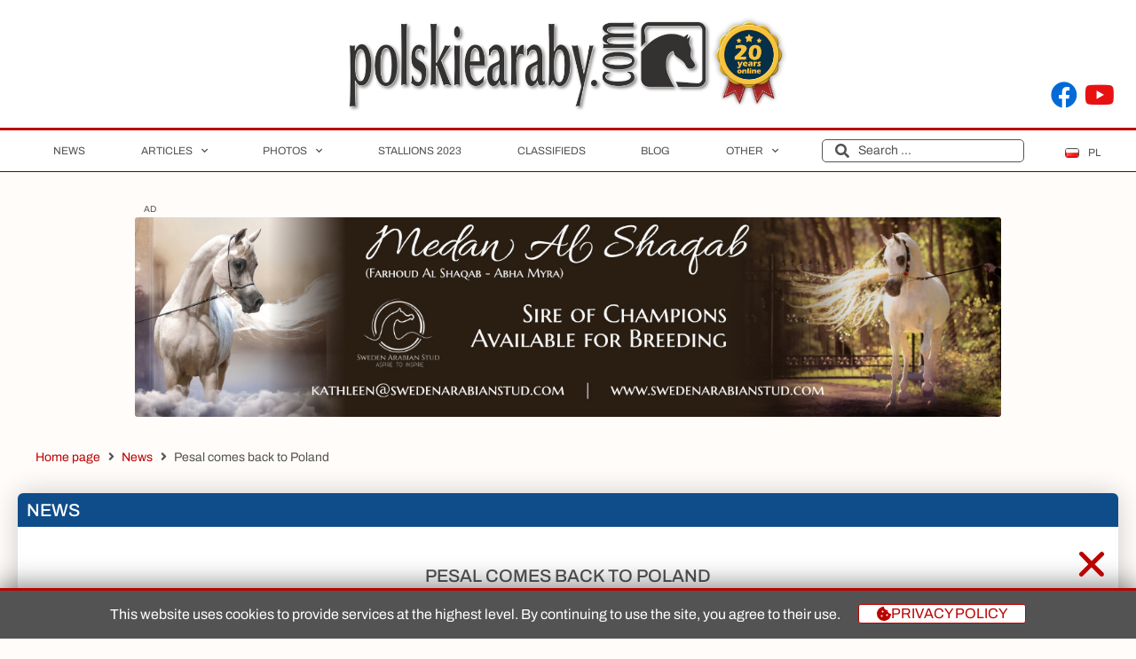

--- FILE ---
content_type: text/html; charset=UTF-8
request_url: https://polskiearaby.com/en/news/11699-pesal-comes-back-to-poland
body_size: 28789
content:
<!doctype html>
<html lang="en-GB">
<head>
<meta charset="UTF-8">
<meta name="viewport" content="width=device-width, initial-scale=1">
<link rel="profile" href="https://gmpg.org/xfn/11">
<title>Pesal comes back to Poland | polskiearaby.com</title>
<meta name='robots' content='max-image-preview:large' />
<style>img:is([sizes="auto" i], [sizes^="auto," i]) { contain-intrinsic-size: 3000px 1500px }</style>
<link rel="alternate" href="https://polskiearaby.com/aktualnosci/11694-pesal-znow-w-polsce" hreflang="pl" />
<link rel="alternate" href="https://polskiearaby.com/en/news/11699-pesal-comes-back-to-poland" hreflang="en" />
<link rel="alternate" type="application/rss+xml" title="polskiearaby.com &raquo; Feed" href="https://polskiearaby.com/en/feed" />
<link rel="alternate" type="application/rss+xml" title="polskiearaby.com &raquo; Comments Feed" href="https://polskiearaby.com/en/comments/feed" />
<!-- polskiearaby.com is managing ads with Advanced Ads 2.0.16 – https://wpadvancedads.com/ --><script data-wpfc-render="false" id="polsk-ready">
window.advanced_ads_ready=function(e,a){a=a||"complete";var d=function(e){return"interactive"===a?"loading"!==e:"complete"===e};d(document.readyState)?e():document.addEventListener("readystatechange",(function(a){d(a.target.readyState)&&e()}),{once:"interactive"===a})},window.advanced_ads_ready_queue=window.advanced_ads_ready_queue||[];		</script>
<!-- <link rel='stylesheet' id='wp-block-library-css' href='https://polskiearaby.com/wp-includes/css/dist/block-library/style.min.css?ver=6.8.3' media='all' /> -->
<link rel="stylesheet" type="text/css" href="//polskiearaby.com/wp-content/cache/wpfc-minified/7jxnpp1d/3wslm.css" media="all"/>
<style id='pdfemb-pdf-embedder-viewer-style-inline-css'>
.wp-block-pdfemb-pdf-embedder-viewer{max-width:none}
</style>
<!-- <link rel='stylesheet' id='jet-engine-frontend-css' href='https://polskiearaby.com/wp-content/plugins/jet-engine/assets/css/frontend.css?ver=3.8.2.1' media='all' /> -->
<link rel="stylesheet" type="text/css" href="//polskiearaby.com/wp-content/cache/wpfc-minified/9h9o3175/3wslm.css" media="all"/>
<style id='global-styles-inline-css'>
:root{--wp--preset--aspect-ratio--square: 1;--wp--preset--aspect-ratio--4-3: 4/3;--wp--preset--aspect-ratio--3-4: 3/4;--wp--preset--aspect-ratio--3-2: 3/2;--wp--preset--aspect-ratio--2-3: 2/3;--wp--preset--aspect-ratio--16-9: 16/9;--wp--preset--aspect-ratio--9-16: 9/16;--wp--preset--color--black: #000000;--wp--preset--color--cyan-bluish-gray: #abb8c3;--wp--preset--color--white: #ffffff;--wp--preset--color--pale-pink: #f78da7;--wp--preset--color--vivid-red: #cf2e2e;--wp--preset--color--luminous-vivid-orange: #ff6900;--wp--preset--color--luminous-vivid-amber: #fcb900;--wp--preset--color--light-green-cyan: #7bdcb5;--wp--preset--color--vivid-green-cyan: #00d084;--wp--preset--color--pale-cyan-blue: #8ed1fc;--wp--preset--color--vivid-cyan-blue: #0693e3;--wp--preset--color--vivid-purple: #9b51e0;--wp--preset--gradient--vivid-cyan-blue-to-vivid-purple: linear-gradient(135deg,rgba(6,147,227,1) 0%,rgb(155,81,224) 100%);--wp--preset--gradient--light-green-cyan-to-vivid-green-cyan: linear-gradient(135deg,rgb(122,220,180) 0%,rgb(0,208,130) 100%);--wp--preset--gradient--luminous-vivid-amber-to-luminous-vivid-orange: linear-gradient(135deg,rgba(252,185,0,1) 0%,rgba(255,105,0,1) 100%);--wp--preset--gradient--luminous-vivid-orange-to-vivid-red: linear-gradient(135deg,rgba(255,105,0,1) 0%,rgb(207,46,46) 100%);--wp--preset--gradient--very-light-gray-to-cyan-bluish-gray: linear-gradient(135deg,rgb(238,238,238) 0%,rgb(169,184,195) 100%);--wp--preset--gradient--cool-to-warm-spectrum: linear-gradient(135deg,rgb(74,234,220) 0%,rgb(151,120,209) 20%,rgb(207,42,186) 40%,rgb(238,44,130) 60%,rgb(251,105,98) 80%,rgb(254,248,76) 100%);--wp--preset--gradient--blush-light-purple: linear-gradient(135deg,rgb(255,206,236) 0%,rgb(152,150,240) 100%);--wp--preset--gradient--blush-bordeaux: linear-gradient(135deg,rgb(254,205,165) 0%,rgb(254,45,45) 50%,rgb(107,0,62) 100%);--wp--preset--gradient--luminous-dusk: linear-gradient(135deg,rgb(255,203,112) 0%,rgb(199,81,192) 50%,rgb(65,88,208) 100%);--wp--preset--gradient--pale-ocean: linear-gradient(135deg,rgb(255,245,203) 0%,rgb(182,227,212) 50%,rgb(51,167,181) 100%);--wp--preset--gradient--electric-grass: linear-gradient(135deg,rgb(202,248,128) 0%,rgb(113,206,126) 100%);--wp--preset--gradient--midnight: linear-gradient(135deg,rgb(2,3,129) 0%,rgb(40,116,252) 100%);--wp--preset--font-size--small: 13px;--wp--preset--font-size--medium: 20px;--wp--preset--font-size--large: 36px;--wp--preset--font-size--x-large: 42px;--wp--preset--spacing--20: 0.44rem;--wp--preset--spacing--30: 0.67rem;--wp--preset--spacing--40: 1rem;--wp--preset--spacing--50: 1.5rem;--wp--preset--spacing--60: 2.25rem;--wp--preset--spacing--70: 3.38rem;--wp--preset--spacing--80: 5.06rem;--wp--preset--shadow--natural: 6px 6px 9px rgba(0, 0, 0, 0.2);--wp--preset--shadow--deep: 12px 12px 50px rgba(0, 0, 0, 0.4);--wp--preset--shadow--sharp: 6px 6px 0px rgba(0, 0, 0, 0.2);--wp--preset--shadow--outlined: 6px 6px 0px -3px rgba(255, 255, 255, 1), 6px 6px rgba(0, 0, 0, 1);--wp--preset--shadow--crisp: 6px 6px 0px rgba(0, 0, 0, 1);}:root { --wp--style--global--content-size: 800px;--wp--style--global--wide-size: 1200px; }:where(body) { margin: 0; }.wp-site-blocks > .alignleft { float: left; margin-right: 2em; }.wp-site-blocks > .alignright { float: right; margin-left: 2em; }.wp-site-blocks > .aligncenter { justify-content: center; margin-left: auto; margin-right: auto; }:where(.wp-site-blocks) > * { margin-block-start: 24px; margin-block-end: 0; }:where(.wp-site-blocks) > :first-child { margin-block-start: 0; }:where(.wp-site-blocks) > :last-child { margin-block-end: 0; }:root { --wp--style--block-gap: 24px; }:root :where(.is-layout-flow) > :first-child{margin-block-start: 0;}:root :where(.is-layout-flow) > :last-child{margin-block-end: 0;}:root :where(.is-layout-flow) > *{margin-block-start: 24px;margin-block-end: 0;}:root :where(.is-layout-constrained) > :first-child{margin-block-start: 0;}:root :where(.is-layout-constrained) > :last-child{margin-block-end: 0;}:root :where(.is-layout-constrained) > *{margin-block-start: 24px;margin-block-end: 0;}:root :where(.is-layout-flex){gap: 24px;}:root :where(.is-layout-grid){gap: 24px;}.is-layout-flow > .alignleft{float: left;margin-inline-start: 0;margin-inline-end: 2em;}.is-layout-flow > .alignright{float: right;margin-inline-start: 2em;margin-inline-end: 0;}.is-layout-flow > .aligncenter{margin-left: auto !important;margin-right: auto !important;}.is-layout-constrained > .alignleft{float: left;margin-inline-start: 0;margin-inline-end: 2em;}.is-layout-constrained > .alignright{float: right;margin-inline-start: 2em;margin-inline-end: 0;}.is-layout-constrained > .aligncenter{margin-left: auto !important;margin-right: auto !important;}.is-layout-constrained > :where(:not(.alignleft):not(.alignright):not(.alignfull)){max-width: var(--wp--style--global--content-size);margin-left: auto !important;margin-right: auto !important;}.is-layout-constrained > .alignwide{max-width: var(--wp--style--global--wide-size);}body .is-layout-flex{display: flex;}.is-layout-flex{flex-wrap: wrap;align-items: center;}.is-layout-flex > :is(*, div){margin: 0;}body .is-layout-grid{display: grid;}.is-layout-grid > :is(*, div){margin: 0;}body{padding-top: 0px;padding-right: 0px;padding-bottom: 0px;padding-left: 0px;}a:where(:not(.wp-element-button)){text-decoration: underline;}:root :where(.wp-element-button, .wp-block-button__link){background-color: #32373c;border-width: 0;color: #fff;font-family: inherit;font-size: inherit;line-height: inherit;padding: calc(0.667em + 2px) calc(1.333em + 2px);text-decoration: none;}.has-black-color{color: var(--wp--preset--color--black) !important;}.has-cyan-bluish-gray-color{color: var(--wp--preset--color--cyan-bluish-gray) !important;}.has-white-color{color: var(--wp--preset--color--white) !important;}.has-pale-pink-color{color: var(--wp--preset--color--pale-pink) !important;}.has-vivid-red-color{color: var(--wp--preset--color--vivid-red) !important;}.has-luminous-vivid-orange-color{color: var(--wp--preset--color--luminous-vivid-orange) !important;}.has-luminous-vivid-amber-color{color: var(--wp--preset--color--luminous-vivid-amber) !important;}.has-light-green-cyan-color{color: var(--wp--preset--color--light-green-cyan) !important;}.has-vivid-green-cyan-color{color: var(--wp--preset--color--vivid-green-cyan) !important;}.has-pale-cyan-blue-color{color: var(--wp--preset--color--pale-cyan-blue) !important;}.has-vivid-cyan-blue-color{color: var(--wp--preset--color--vivid-cyan-blue) !important;}.has-vivid-purple-color{color: var(--wp--preset--color--vivid-purple) !important;}.has-black-background-color{background-color: var(--wp--preset--color--black) !important;}.has-cyan-bluish-gray-background-color{background-color: var(--wp--preset--color--cyan-bluish-gray) !important;}.has-white-background-color{background-color: var(--wp--preset--color--white) !important;}.has-pale-pink-background-color{background-color: var(--wp--preset--color--pale-pink) !important;}.has-vivid-red-background-color{background-color: var(--wp--preset--color--vivid-red) !important;}.has-luminous-vivid-orange-background-color{background-color: var(--wp--preset--color--luminous-vivid-orange) !important;}.has-luminous-vivid-amber-background-color{background-color: var(--wp--preset--color--luminous-vivid-amber) !important;}.has-light-green-cyan-background-color{background-color: var(--wp--preset--color--light-green-cyan) !important;}.has-vivid-green-cyan-background-color{background-color: var(--wp--preset--color--vivid-green-cyan) !important;}.has-pale-cyan-blue-background-color{background-color: var(--wp--preset--color--pale-cyan-blue) !important;}.has-vivid-cyan-blue-background-color{background-color: var(--wp--preset--color--vivid-cyan-blue) !important;}.has-vivid-purple-background-color{background-color: var(--wp--preset--color--vivid-purple) !important;}.has-black-border-color{border-color: var(--wp--preset--color--black) !important;}.has-cyan-bluish-gray-border-color{border-color: var(--wp--preset--color--cyan-bluish-gray) !important;}.has-white-border-color{border-color: var(--wp--preset--color--white) !important;}.has-pale-pink-border-color{border-color: var(--wp--preset--color--pale-pink) !important;}.has-vivid-red-border-color{border-color: var(--wp--preset--color--vivid-red) !important;}.has-luminous-vivid-orange-border-color{border-color: var(--wp--preset--color--luminous-vivid-orange) !important;}.has-luminous-vivid-amber-border-color{border-color: var(--wp--preset--color--luminous-vivid-amber) !important;}.has-light-green-cyan-border-color{border-color: var(--wp--preset--color--light-green-cyan) !important;}.has-vivid-green-cyan-border-color{border-color: var(--wp--preset--color--vivid-green-cyan) !important;}.has-pale-cyan-blue-border-color{border-color: var(--wp--preset--color--pale-cyan-blue) !important;}.has-vivid-cyan-blue-border-color{border-color: var(--wp--preset--color--vivid-cyan-blue) !important;}.has-vivid-purple-border-color{border-color: var(--wp--preset--color--vivid-purple) !important;}.has-vivid-cyan-blue-to-vivid-purple-gradient-background{background: var(--wp--preset--gradient--vivid-cyan-blue-to-vivid-purple) !important;}.has-light-green-cyan-to-vivid-green-cyan-gradient-background{background: var(--wp--preset--gradient--light-green-cyan-to-vivid-green-cyan) !important;}.has-luminous-vivid-amber-to-luminous-vivid-orange-gradient-background{background: var(--wp--preset--gradient--luminous-vivid-amber-to-luminous-vivid-orange) !important;}.has-luminous-vivid-orange-to-vivid-red-gradient-background{background: var(--wp--preset--gradient--luminous-vivid-orange-to-vivid-red) !important;}.has-very-light-gray-to-cyan-bluish-gray-gradient-background{background: var(--wp--preset--gradient--very-light-gray-to-cyan-bluish-gray) !important;}.has-cool-to-warm-spectrum-gradient-background{background: var(--wp--preset--gradient--cool-to-warm-spectrum) !important;}.has-blush-light-purple-gradient-background{background: var(--wp--preset--gradient--blush-light-purple) !important;}.has-blush-bordeaux-gradient-background{background: var(--wp--preset--gradient--blush-bordeaux) !important;}.has-luminous-dusk-gradient-background{background: var(--wp--preset--gradient--luminous-dusk) !important;}.has-pale-ocean-gradient-background{background: var(--wp--preset--gradient--pale-ocean) !important;}.has-electric-grass-gradient-background{background: var(--wp--preset--gradient--electric-grass) !important;}.has-midnight-gradient-background{background: var(--wp--preset--gradient--midnight) !important;}.has-small-font-size{font-size: var(--wp--preset--font-size--small) !important;}.has-medium-font-size{font-size: var(--wp--preset--font-size--medium) !important;}.has-large-font-size{font-size: var(--wp--preset--font-size--large) !important;}.has-x-large-font-size{font-size: var(--wp--preset--font-size--x-large) !important;}
:root :where(.wp-block-pullquote){font-size: 1.5em;line-height: 1.6;}
</style>
<!-- <link rel='stylesheet' id='hello-elementor-css' href='https://polskiearaby.com/wp-content/themes/hello-elementor/assets/css/reset.css?ver=3.4.4' media='all' /> -->
<!-- <link rel='stylesheet' id='hello-elementor-theme-style-css' href='https://polskiearaby.com/wp-content/themes/hello-elementor/assets/css/theme.css?ver=3.4.4' media='all' /> -->
<!-- <link rel='stylesheet' id='hello-elementor-header-footer-css' href='https://polskiearaby.com/wp-content/themes/hello-elementor/assets/css/header-footer.css?ver=3.4.4' media='all' /> -->
<!-- <link rel='stylesheet' id='elementor-frontend-css' href='https://polskiearaby.com/wp-content/plugins/elementor/assets/css/frontend.min.css?ver=3.34.1' media='all' /> -->
<!-- <link rel='stylesheet' id='widget-menu-anchor-css' href='https://polskiearaby.com/wp-content/plugins/elementor/assets/css/widget-menu-anchor.min.css?ver=3.34.1' media='all' /> -->
<!-- <link rel='stylesheet' id='widget-image-css' href='https://polskiearaby.com/wp-content/plugins/elementor/assets/css/widget-image.min.css?ver=3.34.1' media='all' /> -->
<!-- <link rel='stylesheet' id='e-animation-fadeIn-css' href='https://polskiearaby.com/wp-content/plugins/elementor/assets/lib/animations/styles/fadeIn.min.css?ver=3.34.1' media='all' /> -->
<!-- <link rel='stylesheet' id='widget-nav-menu-css' href='https://polskiearaby.com/wp-content/plugins/elementor-pro/assets/css/widget-nav-menu.min.css?ver=3.30.0' media='all' /> -->
<!-- <link rel='stylesheet' id='e-sticky-css' href='https://polskiearaby.com/wp-content/plugins/elementor-pro/assets/css/modules/sticky.min.css?ver=3.30.0' media='all' /> -->
<!-- <link rel='stylesheet' id='widget-animated-headline-css' href='https://polskiearaby.com/wp-content/plugins/elementor-pro/assets/css/widget-animated-headline.min.css?ver=3.30.0' media='all' /> -->
<!-- <link rel='stylesheet' id='widget-social-css' href='https://polskiearaby.com/wp-content/plugins/elementor-pro/assets/css/widget-social.min.css?ver=3.30.0' media='all' /> -->
<!-- <link rel='stylesheet' id='widget-heading-css' href='https://polskiearaby.com/wp-content/plugins/elementor/assets/css/widget-heading.min.css?ver=3.34.1' media='all' /> -->
<!-- <link rel='stylesheet' id='widget-icon-list-css' href='https://polskiearaby.com/wp-content/plugins/elementor/assets/css/widget-icon-list.min.css?ver=3.34.1' media='all' /> -->
<!-- <link rel='stylesheet' id='widget-toggle-css' href='https://polskiearaby.com/wp-content/plugins/elementor/assets/css/widget-toggle.min.css?ver=3.34.1' media='all' /> -->
<!-- <link rel='stylesheet' id='widget-divider-css' href='https://polskiearaby.com/wp-content/plugins/elementor/assets/css/widget-divider.min.css?ver=3.34.1' media='all' /> -->
<!-- <link rel='stylesheet' id='widget-post-info-css' href='https://polskiearaby.com/wp-content/plugins/elementor-pro/assets/css/widget-post-info.min.css?ver=3.30.0' media='all' /> -->
<!-- <link rel='stylesheet' id='elementor-icons-shared-0-css' href='https://polskiearaby.com/wp-content/plugins/elementor/assets/lib/font-awesome/css/fontawesome.min.css?ver=5.15.3' media='all' /> -->
<!-- <link rel='stylesheet' id='elementor-icons-fa-regular-css' href='https://polskiearaby.com/wp-content/plugins/elementor/assets/lib/font-awesome/css/regular.min.css?ver=5.15.3' media='all' /> -->
<!-- <link rel='stylesheet' id='elementor-icons-fa-solid-css' href='https://polskiearaby.com/wp-content/plugins/elementor/assets/lib/font-awesome/css/solid.min.css?ver=5.15.3' media='all' /> -->
<!-- <link rel='stylesheet' id='widget-share-buttons-css' href='https://polskiearaby.com/wp-content/plugins/elementor-pro/assets/css/widget-share-buttons.min.css?ver=3.30.0' media='all' /> -->
<!-- <link rel='stylesheet' id='e-apple-webkit-css' href='https://polskiearaby.com/wp-content/plugins/elementor/assets/css/conditionals/apple-webkit.min.css?ver=3.34.1' media='all' /> -->
<!-- <link rel='stylesheet' id='elementor-icons-fa-brands-css' href='https://polskiearaby.com/wp-content/plugins/elementor/assets/lib/font-awesome/css/brands.min.css?ver=5.15.3' media='all' /> -->
<!-- <link rel='stylesheet' id='widget-video-css' href='https://polskiearaby.com/wp-content/plugins/elementor/assets/css/widget-video.min.css?ver=3.34.1' media='all' /> -->
<!-- <link rel='stylesheet' id='swiper-css' href='https://polskiearaby.com/wp-content/plugins/elementor/assets/lib/swiper/v8/css/swiper.min.css?ver=8.4.5' media='all' /> -->
<!-- <link rel='stylesheet' id='e-swiper-css' href='https://polskiearaby.com/wp-content/plugins/elementor/assets/css/conditionals/e-swiper.min.css?ver=3.34.1' media='all' /> -->
<!-- <link rel='stylesheet' id='widget-gallery-css' href='https://polskiearaby.com/wp-content/plugins/elementor-pro/assets/css/widget-gallery.min.css?ver=3.30.0' media='all' /> -->
<!-- <link rel='stylesheet' id='elementor-gallery-css' href='https://polskiearaby.com/wp-content/plugins/elementor/assets/lib/e-gallery/css/e-gallery.min.css?ver=1.2.0' media='all' /> -->
<!-- <link rel='stylesheet' id='e-transitions-css' href='https://polskiearaby.com/wp-content/plugins/elementor-pro/assets/css/conditionals/transitions.min.css?ver=3.30.0' media='all' /> -->
<!-- <link rel='stylesheet' id='widget-form-css' href='https://polskiearaby.com/wp-content/plugins/elementor-pro/assets/css/widget-form.min.css?ver=3.30.0' media='all' /> -->
<!-- <link rel='stylesheet' id='e-animation-fadeInUp-css' href='https://polskiearaby.com/wp-content/plugins/elementor/assets/lib/animations/styles/fadeInUp.min.css?ver=3.34.1' media='all' /> -->
<!-- <link rel='stylesheet' id='e-popup-css' href='https://polskiearaby.com/wp-content/plugins/elementor-pro/assets/css/conditionals/popup.min.css?ver=3.30.0' media='all' /> -->
<!-- <link rel='stylesheet' id='jet-blocks-css' href='https://polskiearaby.com/wp-content/uploads/elementor/css/custom-jet-blocks.css?ver=1.3.22' media='all' /> -->
<!-- <link rel='stylesheet' id='elementor-icons-css' href='https://polskiearaby.com/wp-content/plugins/elementor/assets/lib/eicons/css/elementor-icons.min.css?ver=5.45.0' media='all' /> -->
<link rel="stylesheet" type="text/css" href="//polskiearaby.com/wp-content/cache/wpfc-minified/zxue0n4/3wslm.css" media="all"/>
<link rel='stylesheet' id='elementor-post-8-css' href='https://polskiearaby.com/wp-content/uploads/elementor/css/post-8.css?ver=1768211255' media='all' />
<!-- <link rel='stylesheet' id='cpel-language-switcher-css' href='https://polskiearaby.com/wp-content/plugins/connect-polylang-elementor/assets/css/language-switcher.min.css?ver=2.5.5' media='all' /> -->
<!-- <link rel='stylesheet' id='jet-blog-css' href='https://polskiearaby.com/wp-content/plugins/jet-blog/assets/css/jet-blog.css?ver=2.4.8' media='all' /> -->
<!-- <link rel='stylesheet' id='font-awesome-5-all-css' href='https://polskiearaby.com/wp-content/plugins/elementor/assets/lib/font-awesome/css/all.min.css?ver=3.34.1' media='all' /> -->
<!-- <link rel='stylesheet' id='font-awesome-4-shim-css' href='https://polskiearaby.com/wp-content/plugins/elementor/assets/lib/font-awesome/css/v4-shims.min.css?ver=3.34.1' media='all' /> -->
<link rel="stylesheet" type="text/css" href="//polskiearaby.com/wp-content/cache/wpfc-minified/e43fkcxp/3wslm.css" media="all"/>
<link rel='stylesheet' id='elementor-post-27455-css' href='https://polskiearaby.com/wp-content/uploads/elementor/css/post-27455.css?ver=1768211255' media='all' />
<link rel='stylesheet' id='elementor-post-30335-css' href='https://polskiearaby.com/wp-content/uploads/elementor/css/post-30335.css?ver=1768211255' media='all' />
<link rel='stylesheet' id='elementor-post-29661-css' href='https://polskiearaby.com/wp-content/uploads/elementor/css/post-29661.css?ver=1768211255' media='all' />
<link rel='stylesheet' id='elementor-post-26910-css' href='https://polskiearaby.com/wp-content/uploads/elementor/css/post-26910.css?ver=1768211255' media='all' />
<link rel='stylesheet' id='elementor-post-27003-css' href='https://polskiearaby.com/wp-content/uploads/elementor/css/post-27003.css?ver=1768211255' media='all' />
<link rel='stylesheet' id='elementor-post-26996-css' href='https://polskiearaby.com/wp-content/uploads/elementor/css/post-26996.css?ver=1768211255' media='all' />
<link rel='stylesheet' id='elementor-post-38070-css' href='https://polskiearaby.com/wp-content/uploads/elementor/css/post-38070.css?ver=1768211255' media='all' />
<!-- <link rel='stylesheet' id='jquery-chosen-css' href='https://polskiearaby.com/wp-content/plugins/jet-search/assets/lib/chosen/chosen.min.css?ver=1.8.7' media='all' /> -->
<!-- <link rel='stylesheet' id='jet-search-css' href='https://polskiearaby.com/wp-content/plugins/jet-search/assets/css/jet-search.css?ver=3.5.16.1' media='all' /> -->
<!-- <link rel='stylesheet' id='elementor-gf-local-archivo-css' href='https://polskiearaby.com/wp-content/uploads/elementor/google-fonts/css/archivo.css?ver=1753183950' media='all' /> -->
<!-- <link rel='stylesheet' id='elementor-gf-local-roboto-css' href='https://polskiearaby.com/wp-content/uploads/elementor/google-fonts/css/roboto.css?ver=1753183967' media='all' /> -->
<link rel="stylesheet" type="text/css" href="//polskiearaby.com/wp-content/cache/wpfc-minified/qkyfaqno/3wslm.css" media="all"/>
<script src='//polskiearaby.com/wp-content/cache/wpfc-minified/2nixyea2/3wslm.js' type="text/javascript"></script>
<!-- <script src="https://polskiearaby.com/wp-content/plugins/jquery-manager/assets/js/jquery-3.5.1.min.js" id="jquery-core-js"></script> -->
<!-- <script src="https://polskiearaby.com/wp-content/plugins/jquery-manager/assets/js/jquery-migrate-3.3.0.min.js" id="jquery-migrate-js"></script> -->
<!-- <script src="https://polskiearaby.com/wp-includes/js/imagesloaded.min.js?ver=6.8.3" id="imagesLoaded-js"></script> -->
<!-- <script src="https://polskiearaby.com/wp-content/plugins/elementor/assets/lib/font-awesome/js/v4-shims.min.js?ver=3.34.1" id="font-awesome-4-shim-js"></script> -->
<script id="advanced-ads-advanced-js-js-extra">
var advads_options = {"blog_id":"1","privacy":{"enabled":false,"state":"not_needed"}};
</script>
<script src='//polskiearaby.com/wp-content/cache/wpfc-minified/7vfs08xh/3wslm.js' type="text/javascript"></script>
<!-- <script src="https://polskiearaby.com/wp-content/plugins/advanced-ads/public/assets/js/advanced.min.js?ver=2.0.16" id="advanced-ads-advanced-js-js"></script> -->
<link rel="https://api.w.org/" href="https://polskiearaby.com/wp-json/" /><link rel="alternate" title="JSON" type="application/json" href="https://polskiearaby.com/wp-json/wp/v2/posts/11699" /><link rel="EditURI" type="application/rsd+xml" title="RSD" href="https://polskiearaby.com/xmlrpc.php?rsd" />
<link rel='shortlink' href='https://polskiearaby.com/?p=11699' />
<link rel="alternate" title="oEmbed (JSON)" type="application/json+oembed" href="https://polskiearaby.com/wp-json/oembed/1.0/embed?url=https%3A%2F%2Fpolskiearaby.com%2Fen%2Fnews%2F11699-pesal-comes-back-to-poland&#038;lang=en" />
<link rel="alternate" title="oEmbed (XML)" type="text/xml+oembed" href="https://polskiearaby.com/wp-json/oembed/1.0/embed?url=https%3A%2F%2Fpolskiearaby.com%2Fen%2Fnews%2F11699-pesal-comes-back-to-poland&#038;format=xml&#038;lang=en" />
<meta name="description" content="As Janów Podlaski Stud informs Pesal (Partner - Perforacja / Ernal) bred by Białka Stud and owned by Klarenbeek Arabians (NL) will be back in February to Janów Podlaski Stud for 2005 breeding season.">
<meta name="generator" content="Elementor 3.34.1; features: additional_custom_breakpoints; settings: css_print_method-external, google_font-enabled, font_display-auto">
<!-- SEO meta tags powered by SmartCrawl https://wpmudev.com/project/smartcrawl-wordpress-seo/ -->
<link rel="canonical" href="https://polskiearaby.com/en/news/11699-pesal-comes-back-to-poland" />
<meta name="description" content="As Janów Podlaski Stud informs Pesal (Partner - Perforacja / Ernal) bred by Białka Stud and owned by Klarenbeek Arabians (NL) will be back in February to Ja ..." />
<script type="application/ld+json">{"@context":"https:\/\/schema.org","@graph":[{"@type":"WPHeader","url":"https:\/\/polskiearaby.com\/en\/news\/11699-pesal-comes-back-to-poland","headline":"Pesal comes back to Poland | polskiearaby.com","description":"As Jan\u00f3w Podlaski Stud informs Pesal (Partner - Perforacja \/ Ernal) bred by Bia\u0142ka Stud and owned by Klarenbeek Arabians (NL) will be back in February to Ja ..."},{"@type":"WPFooter","url":"https:\/\/polskiearaby.com\/en\/news\/11699-pesal-comes-back-to-poland","headline":"Pesal comes back to Poland | polskiearaby.com","description":"As Jan\u00f3w Podlaski Stud informs Pesal (Partner - Perforacja \/ Ernal) bred by Bia\u0142ka Stud and owned by Klarenbeek Arabians (NL) will be back in February to Ja ...","copyrightYear":"2026"},{"@type":"Organization","@id":"https:\/\/polskiearaby.com\/#schema-publishing-organization","url":"https:\/\/polskiearaby.com","name":"polskiearaby.com","logo":{"@type":"ImageObject","@id":"https:\/\/polskiearaby.com\/#schema-organization-logo","url":"https:\/\/polskiearaby.com\/wp-content\/uploads\/2020\/10\/Logo-oryginalny-projekt-poprawiony-cien-150px.png","height":60,"width":60}},{"@type":"WebSite","@id":"https:\/\/polskiearaby.com\/#schema-website","url":"https:\/\/polskiearaby.com","name":"polskiearaby.com","encoding":"UTF-8","potentialAction":{"@type":"SearchAction","target":"https:\/\/polskiearaby.com\/en\/search\/{search_term_string}","query-input":"required name=search_term_string"},"image":{"@type":"ImageObject","@id":"https:\/\/polskiearaby.com\/#schema-site-logo","url":"https:\/\/polskiearaby.com\/wp-content\/uploads\/2020\/09\/favicon2-500x500-1.png","height":500,"width":500}},{"@type":"BreadcrumbList","@id":"https:\/\/polskiearaby.com\/en\/news\/11699-pesal-comes-back-to-poland?p=11699&page&name=pesal-comes-back-to-poland&category_name=news&lang=en\/#breadcrumb","itemListElement":[{"@type":"ListItem","position":1,"name":"Home","item":"https:\/\/polskiearaby.com"},{"@type":"ListItem","position":2,"name":"News","item":"https:\/\/polskiearaby.com\/en\/category\/news"},{"@type":"ListItem","position":3,"name":"Pesal comes back to Poland"}]},{"@type":"Person","@id":"https:\/\/polskiearaby.com\/en\/author\/polskiearaby-com\/#schema-author","name":"polskiearaby.com"},{"@type":"WebPage","@id":"https:\/\/polskiearaby.com\/en\/news\/11699-pesal-comes-back-to-poland\/#schema-webpage","isPartOf":{"@id":"https:\/\/polskiearaby.com\/#schema-website"},"publisher":{"@id":"https:\/\/polskiearaby.com\/#schema-publishing-organization"},"url":"https:\/\/polskiearaby.com\/en\/news\/11699-pesal-comes-back-to-poland","hasPart":[{"@type":"SiteNavigationElement","@id":"https:\/\/polskiearaby.com\/en\/news\/11699-pesal-comes-back-to-poland\/#schema-nav-element-55","name":"","url":"https:\/\/polskiearaby.com\/en\/category\/news"},{"@type":"SiteNavigationElement","@id":"https:\/\/polskiearaby.com\/en\/news\/11699-pesal-comes-back-to-poland\/#schema-nav-element-29647","name":"Articles","url":""},{"@type":"SiteNavigationElement","@id":"https:\/\/polskiearaby.com\/en\/news\/11699-pesal-comes-back-to-poland\/#schema-nav-element-56","name":"","url":"https:\/\/polskiearaby.com\/en\/category\/people-horses"},{"@type":"SiteNavigationElement","@id":"https:\/\/polskiearaby.com\/en\/news\/11699-pesal-comes-back-to-poland\/#schema-nav-element-54","name":"","url":"https:\/\/polskiearaby.com\/en\/category\/breeding"},{"@type":"SiteNavigationElement","@id":"https:\/\/polskiearaby.com\/en\/news\/11699-pesal-comes-back-to-poland\/#schema-nav-element-58","name":"","url":"https:\/\/polskiearaby.com\/en\/category\/races-sport"},{"@type":"SiteNavigationElement","@id":"https:\/\/polskiearaby.com\/en\/news\/11699-pesal-comes-back-to-poland\/#schema-nav-element-59","name":"","url":"https:\/\/polskiearaby.com\/en\/category\/shows"},{"@type":"SiteNavigationElement","@id":"https:\/\/polskiearaby.com\/en\/news\/11699-pesal-comes-back-to-poland\/#schema-nav-element-57","name":"","url":"https:\/\/polskiearaby.com\/en\/category\/pride-of-poland-en"},{"@type":"SiteNavigationElement","@id":"https:\/\/polskiearaby.com\/en\/news\/11699-pesal-comes-back-to-poland\/#schema-nav-element-423","name":"Photos","url":""},{"@type":"SiteNavigationElement","@id":"https:\/\/polskiearaby.com\/en\/news\/11699-pesal-comes-back-to-poland\/#schema-nav-element-29302","name":"Photo galleries","url":"https:\/\/polskiearaby.com\/en\/galerie"},{"@type":"SiteNavigationElement","@id":"https:\/\/polskiearaby.com\/en\/news\/11699-pesal-comes-back-to-poland\/#schema-nav-element-29304","name":"Gossip column","url":"https:\/\/polskiearaby.com\/en\/gossip"},{"@type":"SiteNavigationElement","@id":"https:\/\/polskiearaby.com\/en\/news\/11699-pesal-comes-back-to-poland\/#schema-nav-element-41971","name":"Seasonal galleries","url":"\/en\/seasonal-galleries\/"},{"@type":"SiteNavigationElement","@id":"https:\/\/polskiearaby.com\/en\/news\/11699-pesal-comes-back-to-poland\/#schema-nav-element-29301","name":"Photographers","url":"https:\/\/polskiearaby.com\/en\/photographers"},{"@type":"SiteNavigationElement","@id":"https:\/\/polskiearaby.com\/en\/news\/11699-pesal-comes-back-to-poland\/#schema-nav-element-42647","name":"Stallions 2023","url":"https:\/\/polskiearaby.com\/en\/stallions"},{"@type":"SiteNavigationElement","@id":"https:\/\/polskiearaby.com\/en\/news\/11699-pesal-comes-back-to-poland\/#schema-nav-element-29632","name":"","url":"https:\/\/polskiearaby.com\/en\/classified-ads"},{"@type":"SiteNavigationElement","@id":"https:\/\/polskiearaby.com\/en\/news\/11699-pesal-comes-back-to-poland\/#schema-nav-element-43407","name":"Blog","url":"\/en\/blog\/"},{"@type":"SiteNavigationElement","@id":"https:\/\/polskiearaby.com\/en\/news\/11699-pesal-comes-back-to-poland\/#schema-nav-element-424","name":"Other","url":""},{"@type":"SiteNavigationElement","@id":"https:\/\/polskiearaby.com\/en\/news\/11699-pesal-comes-back-to-poland\/#schema-nav-element-30132","name":"","url":"https:\/\/polskiearaby.com\/en\/advertising"},{"@type":"SiteNavigationElement","@id":"https:\/\/polskiearaby.com\/en\/news\/11699-pesal-comes-back-to-poland\/#schema-nav-element-30133","name":"","url":"https:\/\/polskiearaby.com\/en\/contact"},{"@type":"SiteNavigationElement","@id":"https:\/\/polskiearaby.com\/en\/news\/11699-pesal-comes-back-to-poland\/#schema-nav-element-30621","name":"","url":"https:\/\/polskiearaby.com\/en\/privacy-policy"},{"@type":"SiteNavigationElement","@id":"https:\/\/polskiearaby.com\/en\/news\/11699-pesal-comes-back-to-poland\/#schema-nav-element-30620","name":"","url":"https:\/\/polskiearaby.com\/en\/terms-and-conditions-of-classified-ads"}]},{"@type":"NewsArticle","mainEntityOfPage":{"@id":"https:\/\/polskiearaby.com\/en\/news\/11699-pesal-comes-back-to-poland\/#schema-webpage"},"author":{"@id":"https:\/\/polskiearaby.com\/en\/author\/polskiearaby-com\/#schema-author"},"publisher":{"@id":"https:\/\/polskiearaby.com\/#schema-publishing-organization"},"dateModified":"2020-12-18T15:00:59","datePublished":"2005-01-28T00:00:00","headline":"Pesal comes back to Poland | polskiearaby.com","description":"As Jan\u00f3w Podlaski Stud informs Pesal (Partner - Perforacja \/ Ernal) bred by Bia\u0142ka Stud and owned by Klarenbeek Arabians (NL) will be back in February to Ja ...","name":"Pesal comes back to Poland","image":{"@type":"ImageObject","@id":"https:\/\/polskiearaby.com\/en\/news\/11699-pesal-comes-back-to-poland\/#schema-article-image","url":"https:\/\/polskiearaby.com\/wp-content\/uploads\/2020\/10\/pesal02.jpg","height":304,"width":397,"caption":"Pesal, fot. K. Doli\u0144ska"},"thumbnailUrl":"https:\/\/polskiearaby.com\/wp-content\/uploads\/2020\/10\/pesal02.jpg"}]}</script>
<meta property="og:type" content="article" />
<meta property="og:url" content="https://polskiearaby.com/en/news/11699-pesal-comes-back-to-poland" />
<meta property="og:title" content="Pesal comes back to Poland | polskiearaby.com" />
<meta property="og:description" content="As Janów Podlaski Stud informs Pesal (Partner - Perforacja / Ernal) bred by Białka Stud and owned by Klarenbeek Arabians (NL) will be back in February to Ja ..." />
<meta property="og:image" content="https://polskiearaby.com/wp-content/uploads/2020/10/pesal02.jpg" />
<meta property="og:image:width" content="397" />
<meta property="og:image:height" content="304" />
<meta property="article:published_time" content="2005-01-28T00:00:00" />
<meta property="article:author" content="polskiearaby.com" />
<meta name="twitter:card" content="summary_large_image" />
<meta name="twitter:title" content="Pesal comes back to Poland | polskiearaby.com" />
<meta name="twitter:description" content="As Janów Podlaski Stud informs Pesal (Partner - Perforacja / Ernal) bred by Białka Stud and owned by Klarenbeek Arabians (NL) will be back in February to Ja ..." />
<meta name="twitter:image" content="https://polskiearaby.com/wp-content/uploads/2020/10/pesal02.jpg" />
<!-- /SEO -->
<style>
.e-con.e-parent:nth-of-type(n+4):not(.e-lazyloaded):not(.e-no-lazyload),
.e-con.e-parent:nth-of-type(n+4):not(.e-lazyloaded):not(.e-no-lazyload) * {
background-image: none !important;
}
@media screen and (max-height: 1024px) {
.e-con.e-parent:nth-of-type(n+3):not(.e-lazyloaded):not(.e-no-lazyload),
.e-con.e-parent:nth-of-type(n+3):not(.e-lazyloaded):not(.e-no-lazyload) * {
background-image: none !important;
}
}
@media screen and (max-height: 640px) {
.e-con.e-parent:nth-of-type(n+2):not(.e-lazyloaded):not(.e-no-lazyload),
.e-con.e-parent:nth-of-type(n+2):not(.e-lazyloaded):not(.e-no-lazyload) * {
background-image: none !important;
}
}
</style>
<!-- Google tag (gtag.js) -->
<script async src="https://www.googletagmanager.com/gtag/js?id=G-HEFCV6J7VD"></script>
<script>
window.dataLayer = window.dataLayer || [];
function gtag(){dataLayer.push(arguments);}
gtag('js', new Date());
gtag('config', 'G-HEFCV6J7VD');
</script>
<script id="mcjs">!function(c,h,i,m,p){m=c.createElement(h),p=c.getElementsByTagName(h)[0],m.async=1,m.src=i,p.parentNode.insertBefore(m,p)}(document,"script","https://chimpstatic.com/mcjs-connected/js/users/158850e085e969bbeaf466079/58bda8fddc61c653d1d4811d5.js");</script><link rel="icon" href="https://polskiearaby.com/wp-content/uploads/2020/09/favicon2-500x500-1-150x150.png" sizes="32x32" />
<link rel="icon" href="https://polskiearaby.com/wp-content/uploads/2020/09/favicon2-500x500-1-300x300.png" sizes="192x192" />
<link rel="apple-touch-icon" href="https://polskiearaby.com/wp-content/uploads/2020/09/favicon2-500x500-1-300x300.png" />
<meta name="msapplication-TileImage" content="https://polskiearaby.com/wp-content/uploads/2020/09/favicon2-500x500-1-300x300.png" />
<style id="wp-custom-css">
.jet-listing-grid .fa-angle-double-left{
border-top-left-radius:5px;
border-top-right-radius:5px;
border-bottom-left-radius:5px;
border-bottom-right-radius:5px;
box-shadow:0px 0px 5px 0px rgba(0,0,0,0.5);
}		</style>
<style>
.table-responsive table{
border-collapse: collapse;
border-spacing: 0;
table-layout: auto;
padding: 0;
width: 100%;
max-width: 100%;
margin: 0 auto 20px auto;
}
.table-responsive {
overflow-x: auto;
min-height: 0.01%;
margin-bottom: 20px;
}
.table-responsive::-webkit-scrollbar {
width: 10px;
height: 10px;
}
.table-responsive::-webkit-scrollbar-thumb {
background: #dddddd;
border-radius: 2px;
}
.table-responsive::-webkit-scrollbar-track-piece {
background: #fff;
}
@media (max-width: 992px) {
.table-responsive table{
width: auto!important;
margin:0 auto 15px auto!important;
}
}
@media screen and (max-width: 767px) {
.table-responsive {
width: 100%;
margin-bottom: 15px;
overflow-y: hidden;
-ms-overflow-style: -ms-autohiding-scrollbar;
}
.table-responsive::-webkit-scrollbar {
width: 5px;
height: 5px;
}
}
@media screen and (min-width: 1200px) {
.table-responsive .table {
max-width: 100%!important;
}
}
.wprt-container .table > thead > tr > th,
.wprt-container .table > tbody > tr > th,
.wprt-container .table > tfoot > tr > th,
.wprt-container .table > thead > tr > td,
.wprt-container .table > tbody > tr > td,
.wprt-container .table > tfoot > tr > td,
.wprt-container .table > tr > td{
border: 1px solid #dddddd!important;
}
.wprt-container .table > thead > tr > th,
.wprt-container .table > tbody > tr > th,
.wprt-container .table > tfoot > tr > th,
.wprt-container .table > thead > tr > td,
.wprt-container .table > tbody > tr > td,
.wprt-container .table > tfoot > tr > td,
.wprt-container .table > tr > td{
padding-top: 8px!important;
padding-right: 8px!important;
padding-bottom: 8px!important;
padding-left: 8px!important;
vertical-align: middle;
text-align: center;
}
.wprt-container .table-responsive .table tr:nth-child(odd) {
background-color: #fff!important;
}
.wprt-container .table-responsive .table tr:nth-child(even){
background-color: #f9f9f9!important;
}
.wprt-container .table-responsive .table thead+tbody tr:nth-child(even) {
background-color: #fff!important;
}
.wprt-container .table-responsive .table thead+tbody tr:nth-child(odd){
background-color: #f9f9f9!important;
}
.table-responsive table p {
margin: 0!important;
padding: 0!important;
}
.table-responsive table tbody tr td, .table-responsive table tbody tr th{
background-color: inherit!important;
}
</style>
</head>
<body class="wp-singular post-template-default single single-post postid-11699 single-format-standard wp-custom-logo wp-embed-responsive wp-theme-hello-elementor hello-elementor-default elementor-default elementor-kit-8 aa-prefix-polsk- elementor-page-29661">
<a class="skip-link screen-reader-text" href="#content">Skip to content</a>
<div data-elementor-type="header" data-elementor-id="27455" class="elementor elementor-27455 elementor-location-header" data-elementor-post-type="elementor_library">
<section class="elementor-section elementor-top-section elementor-element elementor-element-1917178 elementor-section-boxed elementor-section-height-default elementor-section-height-default" data-id="1917178" data-element_type="section">
<div class="elementor-container elementor-column-gap-default">
<div class="elementor-column elementor-col-100 elementor-top-column elementor-element elementor-element-e32712c" data-id="e32712c" data-element_type="column">
<div class="elementor-widget-wrap elementor-element-populated">
<div class="elementor-element elementor-element-323c899 elementor-widget elementor-widget-menu-anchor" data-id="323c899" data-element_type="widget" data-widget_type="menu-anchor.default">
<div class="elementor-widget-container">
<div class="elementor-menu-anchor" id="gora"></div>
</div>
</div>
</div>
</div>
</div>
</section>
<section class="elementor-section elementor-top-section elementor-element elementor-element-3fa8841 elementor-section-height-min-height elementor-section-content-middle elementor-section-full_width elementor-section-height-default elementor-section-items-middle elementor-invisible" data-id="3fa8841" data-element_type="section" data-settings="{&quot;background_background&quot;:&quot;classic&quot;,&quot;animation&quot;:&quot;fadeIn&quot;}">
<div class="elementor-container elementor-column-gap-default">
<div class="elementor-column elementor-col-100 elementor-top-column elementor-element elementor-element-0e55a31" data-id="0e55a31" data-element_type="column">
<div class="elementor-widget-wrap elementor-element-populated">
<div class="elementor-element elementor-element-151c044 elementor-widget elementor-widget-image" data-id="151c044" data-element_type="widget" data-widget_type="image.default">
<div class="elementor-widget-container">
<a href="https://polskiearaby.com/en/">
<img width="920" height="200" src="https://polskiearaby.com/wp-content/uploads/2020/11/Logo-20-lat_1.png" class="attachment-full size-full wp-image-47545" alt="" srcset="https://polskiearaby.com/wp-content/uploads/2020/11/Logo-20-lat_1.png 920w, https://polskiearaby.com/wp-content/uploads/2020/11/Logo-20-lat_1-700x152.png 700w, https://polskiearaby.com/wp-content/uploads/2020/11/Logo-20-lat_1-768x167.png 768w" sizes="(max-width: 920px) 100vw, 920px" />								</a>
</div>
</div>
<div class="elementor-element elementor-element-aa0d896 elementor-widget__width-auto elementor-absolute elementor-view-default elementor-widget elementor-widget-icon" data-id="aa0d896" data-element_type="widget" data-settings="{&quot;_position&quot;:&quot;absolute&quot;}" data-widget_type="icon.default">
<div class="elementor-widget-container">
<div class="elementor-icon-wrapper">
<a class="elementor-icon" href="https://www.youtube.com/user/polskiearaby/videos" target="_blank">
<i aria-hidden="true" class="fab fa-youtube"></i>			</a>
</div>
</div>
</div>
<div class="elementor-element elementor-element-585199c elementor-widget__width-auto elementor-absolute elementor-view-default elementor-widget elementor-widget-icon" data-id="585199c" data-element_type="widget" data-settings="{&quot;_position&quot;:&quot;absolute&quot;}" data-widget_type="icon.default">
<div class="elementor-widget-container">
<div class="elementor-icon-wrapper">
<a class="elementor-icon" href="https://www.facebook.com/polskiearaby" target="_blank">
<i aria-hidden="true" class="fab fa-facebook"></i>			</a>
</div>
</div>
</div>
</div>
</div>
</div>
</section>
<header class="elementor-section elementor-top-section elementor-element elementor-element-9da4122 elementor-section-full_width elementor-hidden-tablet elementor-hidden-phone sekcja-d1 elementor-section-height-default elementor-section-height-default elementor-invisible" data-id="9da4122" data-element_type="section" data-settings="{&quot;sticky&quot;:&quot;top&quot;,&quot;animation&quot;:&quot;fadeIn&quot;,&quot;sticky_effects_offset&quot;:1,&quot;background_background&quot;:&quot;classic&quot;,&quot;sticky_on&quot;:[&quot;desktop&quot;,&quot;tablet&quot;,&quot;mobile&quot;],&quot;sticky_offset&quot;:0,&quot;sticky_anchor_link_offset&quot;:0}">
<div class="elementor-container elementor-column-gap-default">
<div class="elementor-column elementor-col-100 elementor-top-column elementor-element elementor-element-44fd54a kolumna-d1" data-id="44fd54a" data-element_type="column">
<div class="elementor-widget-wrap elementor-element-populated">
<div class="elementor-element elementor-element-962a769 logo-d2 elementor-widget__width-auto elementor-widget elementor-widget-image" data-id="962a769" data-element_type="widget" data-widget_type="image.default">
<div class="elementor-widget-container">
<a href="https://polskiearaby.com/en/">
<img width="500" height="500" src="https://polskiearaby.com/wp-content/uploads/2020/09/favicon-500x500-1.png" class="attachment-large size-large wp-image-37" alt="polskiearaby.com" srcset="https://polskiearaby.com/wp-content/uploads/2020/09/favicon-500x500-1.png 500w, https://polskiearaby.com/wp-content/uploads/2020/09/favicon-500x500-1-300x300.png 300w, https://polskiearaby.com/wp-content/uploads/2020/09/favicon-500x500-1-150x150.png 150w" sizes="(max-width: 500px) 100vw, 500px" />								</a>
</div>
</div>
<div class="elementor-element elementor-element-fc816c5 elementor-widget__width-initial elementor-nav-menu--stretch elementor-nav-menu__align-justify menu-d2 elementor-widget-tablet__width-auto elementor-nav-menu--dropdown-tablet elementor-nav-menu__text-align-aside elementor-nav-menu--toggle elementor-nav-menu--burger elementor-widget elementor-widget-nav-menu" data-id="fc816c5" data-element_type="widget" data-settings="{&quot;full_width&quot;:&quot;stretch&quot;,&quot;submenu_icon&quot;:{&quot;value&quot;:&quot;&lt;i class=\&quot;fas fa-chevron-down\&quot;&gt;&lt;\/i&gt;&quot;,&quot;library&quot;:&quot;fa-solid&quot;},&quot;layout&quot;:&quot;horizontal&quot;,&quot;toggle&quot;:&quot;burger&quot;}" data-widget_type="nav-menu.default">
<div class="elementor-widget-container">
<nav aria-label="Menu" class="elementor-nav-menu--main elementor-nav-menu__container elementor-nav-menu--layout-horizontal e--pointer-none">
<ul id="menu-1-fc816c5" class="elementor-nav-menu"><li class="menu-item menu-item-type-taxonomy menu-item-object-category current-post-ancestor current-menu-parent current-post-parent menu-item-55"><a href="https://polskiearaby.com/en/category/news" class="elementor-item">News</a></li>
<li class="menu-item menu-item-type-custom menu-item-object-custom menu-item-has-children menu-item-29647"><a class="elementor-item">Articles</a>
<ul class="sub-menu elementor-nav-menu--dropdown">
<li class="menu-item menu-item-type-taxonomy menu-item-object-category menu-item-56"><a href="https://polskiearaby.com/en/category/people-horses" class="elementor-sub-item">People &amp; Horses</a></li>
<li class="menu-item menu-item-type-taxonomy menu-item-object-category menu-item-54"><a href="https://polskiearaby.com/en/category/breeding" class="elementor-sub-item">Breeding</a></li>
<li class="menu-item menu-item-type-taxonomy menu-item-object-category menu-item-58"><a href="https://polskiearaby.com/en/category/races-sport" class="elementor-sub-item">Races / Sport</a></li>
<li class="menu-item menu-item-type-taxonomy menu-item-object-category menu-item-59"><a href="https://polskiearaby.com/en/category/shows" class="elementor-sub-item">Shows</a></li>
<li class="menu-item menu-item-type-taxonomy menu-item-object-category menu-item-57"><a href="https://polskiearaby.com/en/category/pride-of-poland-en" class="elementor-sub-item">Pride of Poland</a></li>
</ul>
</li>
<li class="menu-item menu-item-type-custom menu-item-object-custom menu-item-has-children menu-item-423"><a class="elementor-item">Photos</a>
<ul class="sub-menu elementor-nav-menu--dropdown">
<li class="menu-item menu-item-type-post_type_archive menu-item-object-galerie menu-item-29302"><a href="https://polskiearaby.com/en/galerie" class="elementor-sub-item">Photo galleries</a></li>
<li class="menu-item menu-item-type-post_type_archive menu-item-object-gossip menu-item-29304"><a href="https://polskiearaby.com/en/gossip" class="elementor-sub-item">Gossip column</a></li>
<li class="menu-item menu-item-type-custom menu-item-object-custom menu-item-41971"><a href="/en/seasonal-galleries/" class="elementor-sub-item">Seasonal galleries</a></li>
<li class="menu-item menu-item-type-post_type_archive menu-item-object-photographers menu-item-29301"><a href="https://polskiearaby.com/en/photographers" class="elementor-sub-item">Photographers</a></li>
</ul>
</li>
<li class="menu-item menu-item-type-post_type_archive menu-item-object-ogiery menu-item-42647"><a href="https://polskiearaby.com/en/stallions" class="elementor-item">Stallions 2023</a></li>
<li class="menu-item menu-item-type-post_type menu-item-object-page menu-item-29632"><a href="https://polskiearaby.com/en/classified-ads" class="elementor-item">Classifieds</a></li>
<li class="menu-item menu-item-type-custom menu-item-object-custom menu-item-43407"><a href="/en/blog/" class="elementor-item">Blog</a></li>
<li class="menu-item menu-item-type-custom menu-item-object-custom menu-item-has-children menu-item-424"><a class="elementor-item">Other</a>
<ul class="sub-menu elementor-nav-menu--dropdown">
<li class="menu-item menu-item-type-post_type menu-item-object-page menu-item-30132"><a href="https://polskiearaby.com/en/advertising" class="elementor-sub-item">Advertising</a></li>
<li class="menu-item menu-item-type-post_type menu-item-object-page menu-item-30133"><a href="https://polskiearaby.com/en/contact" class="elementor-sub-item">Contact</a></li>
<li class="menu-item menu-item-type-post_type menu-item-object-page menu-item-privacy-policy menu-item-30621"><a rel="privacy-policy" href="https://polskiearaby.com/en/privacy-policy" class="elementor-sub-item">Privacy Policy</a></li>
<li class="menu-item menu-item-type-post_type menu-item-object-page menu-item-30620"><a href="https://polskiearaby.com/en/terms-and-conditions-of-classified-ads" class="elementor-sub-item">Terms and Conditions of Classified Ads</a></li>
</ul>
</li>
</ul>			</nav>
<div class="elementor-menu-toggle" role="button" tabindex="0" aria-label="Menu Toggle" aria-expanded="false">
<i aria-hidden="true" role="presentation" class="elementor-menu-toggle__icon--open eicon-menu-bar"></i><i aria-hidden="true" role="presentation" class="elementor-menu-toggle__icon--close eicon-close"></i>		</div>
<nav class="elementor-nav-menu--dropdown elementor-nav-menu__container" aria-hidden="true">
<ul id="menu-2-fc816c5" class="elementor-nav-menu"><li class="menu-item menu-item-type-taxonomy menu-item-object-category current-post-ancestor current-menu-parent current-post-parent menu-item-55"><a href="https://polskiearaby.com/en/category/news" class="elementor-item" tabindex="-1">News</a></li>
<li class="menu-item menu-item-type-custom menu-item-object-custom menu-item-has-children menu-item-29647"><a class="elementor-item" tabindex="-1">Articles</a>
<ul class="sub-menu elementor-nav-menu--dropdown">
<li class="menu-item menu-item-type-taxonomy menu-item-object-category menu-item-56"><a href="https://polskiearaby.com/en/category/people-horses" class="elementor-sub-item" tabindex="-1">People &amp; Horses</a></li>
<li class="menu-item menu-item-type-taxonomy menu-item-object-category menu-item-54"><a href="https://polskiearaby.com/en/category/breeding" class="elementor-sub-item" tabindex="-1">Breeding</a></li>
<li class="menu-item menu-item-type-taxonomy menu-item-object-category menu-item-58"><a href="https://polskiearaby.com/en/category/races-sport" class="elementor-sub-item" tabindex="-1">Races / Sport</a></li>
<li class="menu-item menu-item-type-taxonomy menu-item-object-category menu-item-59"><a href="https://polskiearaby.com/en/category/shows" class="elementor-sub-item" tabindex="-1">Shows</a></li>
<li class="menu-item menu-item-type-taxonomy menu-item-object-category menu-item-57"><a href="https://polskiearaby.com/en/category/pride-of-poland-en" class="elementor-sub-item" tabindex="-1">Pride of Poland</a></li>
</ul>
</li>
<li class="menu-item menu-item-type-custom menu-item-object-custom menu-item-has-children menu-item-423"><a class="elementor-item" tabindex="-1">Photos</a>
<ul class="sub-menu elementor-nav-menu--dropdown">
<li class="menu-item menu-item-type-post_type_archive menu-item-object-galerie menu-item-29302"><a href="https://polskiearaby.com/en/galerie" class="elementor-sub-item" tabindex="-1">Photo galleries</a></li>
<li class="menu-item menu-item-type-post_type_archive menu-item-object-gossip menu-item-29304"><a href="https://polskiearaby.com/en/gossip" class="elementor-sub-item" tabindex="-1">Gossip column</a></li>
<li class="menu-item menu-item-type-custom menu-item-object-custom menu-item-41971"><a href="/en/seasonal-galleries/" class="elementor-sub-item" tabindex="-1">Seasonal galleries</a></li>
<li class="menu-item menu-item-type-post_type_archive menu-item-object-photographers menu-item-29301"><a href="https://polskiearaby.com/en/photographers" class="elementor-sub-item" tabindex="-1">Photographers</a></li>
</ul>
</li>
<li class="menu-item menu-item-type-post_type_archive menu-item-object-ogiery menu-item-42647"><a href="https://polskiearaby.com/en/stallions" class="elementor-item" tabindex="-1">Stallions 2023</a></li>
<li class="menu-item menu-item-type-post_type menu-item-object-page menu-item-29632"><a href="https://polskiearaby.com/en/classified-ads" class="elementor-item" tabindex="-1">Classifieds</a></li>
<li class="menu-item menu-item-type-custom menu-item-object-custom menu-item-43407"><a href="/en/blog/" class="elementor-item" tabindex="-1">Blog</a></li>
<li class="menu-item menu-item-type-custom menu-item-object-custom menu-item-has-children menu-item-424"><a class="elementor-item" tabindex="-1">Other</a>
<ul class="sub-menu elementor-nav-menu--dropdown">
<li class="menu-item menu-item-type-post_type menu-item-object-page menu-item-30132"><a href="https://polskiearaby.com/en/advertising" class="elementor-sub-item" tabindex="-1">Advertising</a></li>
<li class="menu-item menu-item-type-post_type menu-item-object-page menu-item-30133"><a href="https://polskiearaby.com/en/contact" class="elementor-sub-item" tabindex="-1">Contact</a></li>
<li class="menu-item menu-item-type-post_type menu-item-object-page menu-item-privacy-policy menu-item-30621"><a rel="privacy-policy" href="https://polskiearaby.com/en/privacy-policy" class="elementor-sub-item" tabindex="-1">Privacy Policy</a></li>
<li class="menu-item menu-item-type-post_type menu-item-object-page menu-item-30620"><a href="https://polskiearaby.com/en/terms-and-conditions-of-classified-ads" class="elementor-sub-item" tabindex="-1">Terms and Conditions of Classified Ads</a></li>
</ul>
</li>
</ul>			</nav>
</div>
</div>
<div class="elementor-element elementor-element-a29d539 elementor-widget__width-initial search-d2 elementor-widget-tablet__width-initial elementor-widget elementor-widget-jet-ajax-search" data-id="a29d539" data-element_type="widget" data-settings="{&quot;results_area_columns&quot;:1}" data-widget_type="jet-ajax-search.default">
<div class="elementor-widget-container">
<div class="elementor-jet-ajax-search jet-search">
<div class="jet_search_listing_grid_hidden_template" style="display: none;">
</div>
<div class="jet-ajax-search jet-ajax-search--mobile-skin" data-settings="{&quot;symbols_for_start_searching&quot;:2,&quot;search_by_empty_value&quot;:&quot;&quot;,&quot;submit_on_enter&quot;:&quot;&quot;,&quot;search_source&quot;:[&quot;post&quot;,&quot;ogloszenia&quot;,&quot;galerie&quot;],&quot;search_logging&quot;:&quot;&quot;,&quot;search_results_url&quot;:&quot;&quot;,&quot;search_taxonomy&quot;:&quot;&quot;,&quot;include_terms_ids&quot;:[],&quot;exclude_terms_ids&quot;:[],&quot;exclude_posts_ids&quot;:[],&quot;custom_fields_source&quot;:&quot;tresc-ogloszenia, tresc-ogloszenia-en, inne-dane,imie-i-nazwisko, adres-e-mail, strona-www, numer-telefonu, autor-zdjec, obrazy-w-tej-galerii, zdjecia-w-tej-kronice, portfolio-fotografa&quot;,&quot;limit_query&quot;:5,&quot;limit_query_tablet&quot;:&quot;&quot;,&quot;limit_query_mobile&quot;:&quot;&quot;,&quot;limit_query_in_result_area&quot;:25,&quot;results_order_by&quot;:&quot;relevance&quot;,&quot;results_order&quot;:&quot;asc&quot;,&quot;sentence&quot;:&quot;&quot;,&quot;search_in_taxonomy&quot;:&quot;&quot;,&quot;search_in_taxonomy_source&quot;:&quot;&quot;,&quot;results_area_width_by&quot;:&quot;custom&quot;,&quot;results_area_custom_width&quot;:{&quot;unit&quot;:&quot;vw&quot;,&quot;size&quot;:70,&quot;sizes&quot;:[]},&quot;results_area_custom_position&quot;:&quot;right&quot;,&quot;results_area_columns&quot;:1,&quot;results_area_columns_tablet&quot;:&quot;&quot;,&quot;results_area_columns_mobile&quot;:&quot;&quot;,&quot;results_area_columns_mobile_portrait&quot;:&quot;&quot;,&quot;thumbnail_visible&quot;:&quot;yes&quot;,&quot;thumbnail_size&quot;:&quot;thumbnail&quot;,&quot;thumbnail_placeholder&quot;:{&quot;url&quot;:&quot;https:\/\/polskiearaby.com\/wp-content\/uploads\/2020\/11\/Obraz-zastepczy-no-photo.jpg&quot;,&quot;id&quot;:29696,&quot;size&quot;:&quot;&quot;},&quot;post_content_source&quot;:&quot;content&quot;,&quot;post_content_custom_field_key&quot;:&quot;&quot;,&quot;post_content_length&quot;:20,&quot;show_product_price&quot;:&quot;&quot;,&quot;show_product_rating&quot;:&quot;&quot;,&quot;show_add_to_cart&quot;:&quot;&quot;,&quot;show_result_new_tab&quot;:&quot;&quot;,&quot;highlight_searched_text&quot;:&quot;&quot;,&quot;listing_id&quot;:&quot;&quot;,&quot;bullet_pagination&quot;:&quot;&quot;,&quot;number_pagination&quot;:&quot;&quot;,&quot;navigation_arrows&quot;:&quot;in_header&quot;,&quot;navigation_arrows_type&quot;:&quot;fa fa-angle-double-left&quot;,&quot;show_title_related_meta&quot;:&quot;yes&quot;,&quot;meta_title_related_position&quot;:&quot;after&quot;,&quot;title_related_meta&quot;:[{&quot;_id&quot;:&quot;0510043&quot;,&quot;meta_key&quot;:&quot;tresc-ogloszenia-en&quot;,&quot;meta_format&quot;:&quot;%s&quot;,&quot;date_format&quot;:null,&quot;meta_label&quot;:&quot;&quot;,&quot;meta_callback&quot;:&quot;&quot;},{&quot;_id&quot;:&quot;b44c55d&quot;,&quot;meta_key&quot;:&quot;autor-zdjec&quot;,&quot;meta_label&quot;:&quot;Photos by: &quot;,&quot;meta_format&quot;:&quot;%s&quot;,&quot;date_format&quot;:null,&quot;meta_callback&quot;:&quot;&quot;}],&quot;show_content_related_meta&quot;:&quot;&quot;,&quot;meta_content_related_position&quot;:&quot;&quot;,&quot;content_related_meta&quot;:&quot;&quot;,&quot;negative_search&quot;:&quot;Unfortunately, nothing was found.&quot;,&quot;server_error&quot;:&quot;Sorry, but we are unable to launch the search engine at this time. Please try again in a moment.&quot;,&quot;show_search_suggestions&quot;:&quot;&quot;,&quot;search_suggestions_position&quot;:&quot;&quot;,&quot;search_suggestions_source&quot;:&quot;&quot;,&quot;search_suggestions_limits&quot;:&quot;&quot;,&quot;search_suggestions_item_title_length&quot;:&quot;&quot;,&quot;search_source_terms&quot;:&quot;&quot;,&quot;search_source_terms_title&quot;:&quot;&quot;,&quot;search_source_terms_icon&quot;:&quot;&quot;,&quot;search_source_terms_limit&quot;:&quot;&quot;,&quot;search_source_terms_listing_id&quot;:&quot;&quot;,&quot;search_source_terms_taxonomy&quot;:&quot;&quot;,&quot;search_source_users&quot;:&quot;&quot;,&quot;search_source_users_title&quot;:&quot;&quot;,&quot;search_source_users_icon&quot;:&quot;&quot;,&quot;search_source_users_limit&quot;:&quot;&quot;,&quot;search_source_users_listing_id&quot;:&quot;&quot;,&quot;lang&quot;:&quot;en&quot;}"><form class="jet-ajax-search__form" method="get" action="https://polskiearaby.com/en" role="search" target="">
<div class="jet-ajax-search__fields-holder">
<div class="jet-ajax-search__field-wrapper">
<label for="search-input-a29d539" class="screen-reader-text">Search ...</label>
<span class="jet-ajax-search__field-icon jet-ajax-search-icon"><i aria-hidden="true" class="fas fa-search"></i></span>			<input id="search-input-a29d539" class="jet-ajax-search__field" type="search" placeholder="Search ..." value="" name="s" autocomplete="off" />
<input type="hidden" value="{&quot;search_source&quot;:[&quot;post&quot;,&quot;ogloszenia&quot;,&quot;galerie&quot;],&quot;custom_fields_source&quot;:&quot;tresc-ogloszenia, tresc-ogloszenia-en, inne-dane,imie-i-nazwisko, adres-e-mail, strona-www, numer-telefonu, autor-zdjec, obrazy-w-tej-galerii, zdjecia-w-tej-kronice, portfolio-fotografa&quot;}" name="jet_ajax_search_settings" />
</div>
</div>
</form>
<div class="jet-ajax-search__results-area" >
<div class="jet-ajax-search__results-holder">
<div class="jet-ajax-search__results-header">
<button class="jet-ajax-search__results-count" aria-label="View all results"><span></span> results</button>
<div class="jet-ajax-search__navigation-holder"></div>
</div>
<div class="jet-ajax-search__results-list results-area-col-desk-1 results-area-col-tablet-0 results-area-col-mobile-0 results-area-col-mobile-portrait-1" >
<div class="jet-ajax-search__results-list-inner "></div>
</div>
<div class="jet-ajax-search__results-footer">
<button class="jet-ajax-search__full-results">View all results</button>								<div class="jet-ajax-search__navigation-holder"></div>
</div>
</div>
<div class="jet-ajax-search__message"></div>
<div class="jet-ajax-search__spinner-holder">
<div class="jet-ajax-search__spinner">
<div class="rect rect-1"></div>
<div class="rect rect-2"></div>
<div class="rect rect-3"></div>
<div class="rect rect-4"></div>
<div class="rect rect-5"></div>
</div>
</div>
</div>
</div>
</div>				</div>
</div>
<div class="elementor-element elementor-element-d0579b1 elementor-widget__width-initial cpel-switcher--align-center lang-d2 elementor-widget-tablet__width-auto elementor-hidden-tablet elementor-hidden-phone cpel-switcher--layout-horizontal elementor-widget elementor-widget-polylang-language-switcher" data-id="d0579b1" data-element_type="widget" data-widget_type="polylang-language-switcher.default">
<div class="elementor-widget-container">
<nav class="cpel-switcher__nav"><ul class="cpel-switcher__list"><li class="cpel-switcher__lang"><a lang="pl-PL" hreflang="pl-PL" href="https://polskiearaby.com/aktualnosci/11694-pesal-znow-w-polsce"><span class="cpel-switcher__flag cpel-switcher__flag--pl"><img loading="lazy" src="[data-uri]" alt="Polski" width="16" height="11" style="width: 16px; height: 11px;" /></span><span class="cpel-switcher__code">PL</span></a></li></ul></nav>				</div>
</div>
</div>
</div>
</div>
</header>
<header class="elementor-section elementor-top-section elementor-element elementor-element-fcf9dec elementor-section-full_width elementor-hidden-desktop elementor-section-height-default elementor-section-height-default elementor-invisible" data-id="fcf9dec" data-element_type="section" data-settings="{&quot;sticky&quot;:&quot;top&quot;,&quot;animation&quot;:&quot;fadeIn&quot;,&quot;sticky_effects_offset&quot;:1,&quot;background_background&quot;:&quot;classic&quot;,&quot;sticky_on&quot;:[&quot;desktop&quot;,&quot;tablet&quot;,&quot;mobile&quot;],&quot;sticky_offset&quot;:0,&quot;sticky_anchor_link_offset&quot;:0}">
<div class="elementor-container elementor-column-gap-default">
<div class="elementor-column elementor-col-100 elementor-top-column elementor-element elementor-element-0a75955 kolumna-mobile1" data-id="0a75955" data-element_type="column">
<div class="elementor-widget-wrap elementor-element-populated">
<div class="elementor-element elementor-element-89b30af logo-mobile2 elementor-widget__width-auto elementor-widget-mobile__width-auto elementor-widget elementor-widget-image" data-id="89b30af" data-element_type="widget" data-widget_type="image.default">
<div class="elementor-widget-container">
<a href="https://polskiearaby.com/en/">
<img width="500" height="500" src="https://polskiearaby.com/wp-content/uploads/2020/09/favicon-500x500-1.png" class="attachment-large size-large wp-image-37" alt="polskiearaby.com" srcset="https://polskiearaby.com/wp-content/uploads/2020/09/favicon-500x500-1.png 500w, https://polskiearaby.com/wp-content/uploads/2020/09/favicon-500x500-1-300x300.png 300w, https://polskiearaby.com/wp-content/uploads/2020/09/favicon-500x500-1-150x150.png 150w" sizes="(max-width: 500px) 100vw, 500px" />								</a>
</div>
</div>
<div class="elementor-element elementor-element-709149e elementor-widget__width-initial elementor-nav-menu--stretch elementor-nav-menu__align-justify menu-d2 elementor-widget-tablet__width-auto elementor-widget-mobile__width-initial elementor-nav-menu--dropdown-tablet elementor-nav-menu__text-align-aside elementor-nav-menu--toggle elementor-nav-menu--burger elementor-widget elementor-widget-nav-menu" data-id="709149e" data-element_type="widget" data-settings="{&quot;full_width&quot;:&quot;stretch&quot;,&quot;submenu_icon&quot;:{&quot;value&quot;:&quot;&lt;i class=\&quot;fas fa-chevron-down\&quot;&gt;&lt;\/i&gt;&quot;,&quot;library&quot;:&quot;fa-solid&quot;},&quot;layout&quot;:&quot;horizontal&quot;,&quot;toggle&quot;:&quot;burger&quot;}" data-widget_type="nav-menu.default">
<div class="elementor-widget-container">
<nav aria-label="Menu" class="elementor-nav-menu--main elementor-nav-menu__container elementor-nav-menu--layout-horizontal e--pointer-none">
<ul id="menu-1-709149e" class="elementor-nav-menu"><li class="menu-item menu-item-type-taxonomy menu-item-object-category current-post-ancestor current-menu-parent current-post-parent menu-item-55"><a href="https://polskiearaby.com/en/category/news" class="elementor-item">News</a></li>
<li class="menu-item menu-item-type-custom menu-item-object-custom menu-item-has-children menu-item-29647"><a class="elementor-item">Articles</a>
<ul class="sub-menu elementor-nav-menu--dropdown">
<li class="menu-item menu-item-type-taxonomy menu-item-object-category menu-item-56"><a href="https://polskiearaby.com/en/category/people-horses" class="elementor-sub-item">People &amp; Horses</a></li>
<li class="menu-item menu-item-type-taxonomy menu-item-object-category menu-item-54"><a href="https://polskiearaby.com/en/category/breeding" class="elementor-sub-item">Breeding</a></li>
<li class="menu-item menu-item-type-taxonomy menu-item-object-category menu-item-58"><a href="https://polskiearaby.com/en/category/races-sport" class="elementor-sub-item">Races / Sport</a></li>
<li class="menu-item menu-item-type-taxonomy menu-item-object-category menu-item-59"><a href="https://polskiearaby.com/en/category/shows" class="elementor-sub-item">Shows</a></li>
<li class="menu-item menu-item-type-taxonomy menu-item-object-category menu-item-57"><a href="https://polskiearaby.com/en/category/pride-of-poland-en" class="elementor-sub-item">Pride of Poland</a></li>
</ul>
</li>
<li class="menu-item menu-item-type-custom menu-item-object-custom menu-item-has-children menu-item-423"><a class="elementor-item">Photos</a>
<ul class="sub-menu elementor-nav-menu--dropdown">
<li class="menu-item menu-item-type-post_type_archive menu-item-object-galerie menu-item-29302"><a href="https://polskiearaby.com/en/galerie" class="elementor-sub-item">Photo galleries</a></li>
<li class="menu-item menu-item-type-post_type_archive menu-item-object-gossip menu-item-29304"><a href="https://polskiearaby.com/en/gossip" class="elementor-sub-item">Gossip column</a></li>
<li class="menu-item menu-item-type-custom menu-item-object-custom menu-item-41971"><a href="/en/seasonal-galleries/" class="elementor-sub-item">Seasonal galleries</a></li>
<li class="menu-item menu-item-type-post_type_archive menu-item-object-photographers menu-item-29301"><a href="https://polskiearaby.com/en/photographers" class="elementor-sub-item">Photographers</a></li>
</ul>
</li>
<li class="menu-item menu-item-type-post_type_archive menu-item-object-ogiery menu-item-42647"><a href="https://polskiearaby.com/en/stallions" class="elementor-item">Stallions 2023</a></li>
<li class="menu-item menu-item-type-post_type menu-item-object-page menu-item-29632"><a href="https://polskiearaby.com/en/classified-ads" class="elementor-item">Classifieds</a></li>
<li class="menu-item menu-item-type-custom menu-item-object-custom menu-item-43407"><a href="/en/blog/" class="elementor-item">Blog</a></li>
<li class="menu-item menu-item-type-custom menu-item-object-custom menu-item-has-children menu-item-424"><a class="elementor-item">Other</a>
<ul class="sub-menu elementor-nav-menu--dropdown">
<li class="menu-item menu-item-type-post_type menu-item-object-page menu-item-30132"><a href="https://polskiearaby.com/en/advertising" class="elementor-sub-item">Advertising</a></li>
<li class="menu-item menu-item-type-post_type menu-item-object-page menu-item-30133"><a href="https://polskiearaby.com/en/contact" class="elementor-sub-item">Contact</a></li>
<li class="menu-item menu-item-type-post_type menu-item-object-page menu-item-privacy-policy menu-item-30621"><a rel="privacy-policy" href="https://polskiearaby.com/en/privacy-policy" class="elementor-sub-item">Privacy Policy</a></li>
<li class="menu-item menu-item-type-post_type menu-item-object-page menu-item-30620"><a href="https://polskiearaby.com/en/terms-and-conditions-of-classified-ads" class="elementor-sub-item">Terms and Conditions of Classified Ads</a></li>
</ul>
</li>
</ul>			</nav>
<div class="elementor-menu-toggle" role="button" tabindex="0" aria-label="Menu Toggle" aria-expanded="false">
<i aria-hidden="true" role="presentation" class="elementor-menu-toggle__icon--open eicon-menu-bar"></i><i aria-hidden="true" role="presentation" class="elementor-menu-toggle__icon--close eicon-close"></i>		</div>
<nav class="elementor-nav-menu--dropdown elementor-nav-menu__container" aria-hidden="true">
<ul id="menu-2-709149e" class="elementor-nav-menu"><li class="menu-item menu-item-type-taxonomy menu-item-object-category current-post-ancestor current-menu-parent current-post-parent menu-item-55"><a href="https://polskiearaby.com/en/category/news" class="elementor-item" tabindex="-1">News</a></li>
<li class="menu-item menu-item-type-custom menu-item-object-custom menu-item-has-children menu-item-29647"><a class="elementor-item" tabindex="-1">Articles</a>
<ul class="sub-menu elementor-nav-menu--dropdown">
<li class="menu-item menu-item-type-taxonomy menu-item-object-category menu-item-56"><a href="https://polskiearaby.com/en/category/people-horses" class="elementor-sub-item" tabindex="-1">People &amp; Horses</a></li>
<li class="menu-item menu-item-type-taxonomy menu-item-object-category menu-item-54"><a href="https://polskiearaby.com/en/category/breeding" class="elementor-sub-item" tabindex="-1">Breeding</a></li>
<li class="menu-item menu-item-type-taxonomy menu-item-object-category menu-item-58"><a href="https://polskiearaby.com/en/category/races-sport" class="elementor-sub-item" tabindex="-1">Races / Sport</a></li>
<li class="menu-item menu-item-type-taxonomy menu-item-object-category menu-item-59"><a href="https://polskiearaby.com/en/category/shows" class="elementor-sub-item" tabindex="-1">Shows</a></li>
<li class="menu-item menu-item-type-taxonomy menu-item-object-category menu-item-57"><a href="https://polskiearaby.com/en/category/pride-of-poland-en" class="elementor-sub-item" tabindex="-1">Pride of Poland</a></li>
</ul>
</li>
<li class="menu-item menu-item-type-custom menu-item-object-custom menu-item-has-children menu-item-423"><a class="elementor-item" tabindex="-1">Photos</a>
<ul class="sub-menu elementor-nav-menu--dropdown">
<li class="menu-item menu-item-type-post_type_archive menu-item-object-galerie menu-item-29302"><a href="https://polskiearaby.com/en/galerie" class="elementor-sub-item" tabindex="-1">Photo galleries</a></li>
<li class="menu-item menu-item-type-post_type_archive menu-item-object-gossip menu-item-29304"><a href="https://polskiearaby.com/en/gossip" class="elementor-sub-item" tabindex="-1">Gossip column</a></li>
<li class="menu-item menu-item-type-custom menu-item-object-custom menu-item-41971"><a href="/en/seasonal-galleries/" class="elementor-sub-item" tabindex="-1">Seasonal galleries</a></li>
<li class="menu-item menu-item-type-post_type_archive menu-item-object-photographers menu-item-29301"><a href="https://polskiearaby.com/en/photographers" class="elementor-sub-item" tabindex="-1">Photographers</a></li>
</ul>
</li>
<li class="menu-item menu-item-type-post_type_archive menu-item-object-ogiery menu-item-42647"><a href="https://polskiearaby.com/en/stallions" class="elementor-item" tabindex="-1">Stallions 2023</a></li>
<li class="menu-item menu-item-type-post_type menu-item-object-page menu-item-29632"><a href="https://polskiearaby.com/en/classified-ads" class="elementor-item" tabindex="-1">Classifieds</a></li>
<li class="menu-item menu-item-type-custom menu-item-object-custom menu-item-43407"><a href="/en/blog/" class="elementor-item" tabindex="-1">Blog</a></li>
<li class="menu-item menu-item-type-custom menu-item-object-custom menu-item-has-children menu-item-424"><a class="elementor-item" tabindex="-1">Other</a>
<ul class="sub-menu elementor-nav-menu--dropdown">
<li class="menu-item menu-item-type-post_type menu-item-object-page menu-item-30132"><a href="https://polskiearaby.com/en/advertising" class="elementor-sub-item" tabindex="-1">Advertising</a></li>
<li class="menu-item menu-item-type-post_type menu-item-object-page menu-item-30133"><a href="https://polskiearaby.com/en/contact" class="elementor-sub-item" tabindex="-1">Contact</a></li>
<li class="menu-item menu-item-type-post_type menu-item-object-page menu-item-privacy-policy menu-item-30621"><a rel="privacy-policy" href="https://polskiearaby.com/en/privacy-policy" class="elementor-sub-item" tabindex="-1">Privacy Policy</a></li>
<li class="menu-item menu-item-type-post_type menu-item-object-page menu-item-30620"><a href="https://polskiearaby.com/en/terms-and-conditions-of-classified-ads" class="elementor-sub-item" tabindex="-1">Terms and Conditions of Classified Ads</a></li>
</ul>
</li>
</ul>			</nav>
</div>
</div>
<div class="elementor-element elementor-element-89add01 elementor-widget__width-initial cpel-switcher--align-center lang-d2 elementor-widget-tablet__width-auto elementor-hidden-desktop elementor-widget-mobile__width-initial cpel-switcher--layout-horizontal elementor-widget elementor-widget-polylang-language-switcher" data-id="89add01" data-element_type="widget" data-widget_type="polylang-language-switcher.default">
<div class="elementor-widget-container">
<nav class="cpel-switcher__nav"><ul class="cpel-switcher__list"><li class="cpel-switcher__lang"><a lang="pl-PL" hreflang="pl-PL" href="https://polskiearaby.com/aktualnosci/11694-pesal-znow-w-polsce"><span class="cpel-switcher__flag cpel-switcher__flag--pl"><img loading="lazy" src="[data-uri]" alt="Polski" width="16" height="11" style="width: 16px; height: 11px;" /></span></a></li></ul></nav>				</div>
</div>
<div class="elementor-element elementor-element-c5975e7 elementor-widget__width-initial search-d2 elementor-widget-tablet__width-initial elementor-widget-mobile__width-initial elementor-widget elementor-widget-jet-ajax-search" data-id="c5975e7" data-element_type="widget" data-settings="{&quot;results_area_columns&quot;:1}" data-widget_type="jet-ajax-search.default">
<div class="elementor-widget-container">
<div class="elementor-jet-ajax-search jet-search">
<div class="jet_search_listing_grid_hidden_template" style="display: none;">
</div>
<div class="jet-ajax-search jet-ajax-search--mobile-skin" data-settings="{&quot;symbols_for_start_searching&quot;:2,&quot;search_by_empty_value&quot;:&quot;&quot;,&quot;submit_on_enter&quot;:&quot;&quot;,&quot;search_source&quot;:[&quot;post&quot;,&quot;ogloszenia&quot;,&quot;galerie&quot;],&quot;search_logging&quot;:&quot;&quot;,&quot;search_results_url&quot;:&quot;&quot;,&quot;search_taxonomy&quot;:&quot;&quot;,&quot;include_terms_ids&quot;:[],&quot;exclude_terms_ids&quot;:[],&quot;exclude_posts_ids&quot;:[],&quot;custom_fields_source&quot;:&quot;tresc-ogloszenia, tresc-ogloszenia-en, inne-dane,imie-i-nazwisko, adres-e-mail, strona-www, numer-telefonu, autor-zdjec, obrazy-w-tej-galerii, zdjecia-w-tej-kronice, portfolio-fotografa&quot;,&quot;limit_query&quot;:5,&quot;limit_query_tablet&quot;:&quot;&quot;,&quot;limit_query_mobile&quot;:&quot;&quot;,&quot;limit_query_in_result_area&quot;:25,&quot;results_order_by&quot;:&quot;relevance&quot;,&quot;results_order&quot;:&quot;asc&quot;,&quot;sentence&quot;:&quot;&quot;,&quot;search_in_taxonomy&quot;:&quot;&quot;,&quot;search_in_taxonomy_source&quot;:&quot;&quot;,&quot;results_area_width_by&quot;:&quot;custom&quot;,&quot;results_area_custom_width&quot;:{&quot;unit&quot;:&quot;vw&quot;,&quot;size&quot;:70,&quot;sizes&quot;:[]},&quot;results_area_custom_position&quot;:&quot;right&quot;,&quot;results_area_columns&quot;:1,&quot;results_area_columns_tablet&quot;:&quot;&quot;,&quot;results_area_columns_mobile&quot;:&quot;&quot;,&quot;results_area_columns_mobile_portrait&quot;:&quot;&quot;,&quot;thumbnail_visible&quot;:&quot;&quot;,&quot;thumbnail_size&quot;:&quot;&quot;,&quot;thumbnail_placeholder&quot;:&quot;&quot;,&quot;post_content_source&quot;:&quot;content&quot;,&quot;post_content_custom_field_key&quot;:&quot;&quot;,&quot;post_content_length&quot;:0,&quot;show_product_price&quot;:&quot;&quot;,&quot;show_product_rating&quot;:&quot;&quot;,&quot;show_add_to_cart&quot;:&quot;&quot;,&quot;show_result_new_tab&quot;:&quot;&quot;,&quot;highlight_searched_text&quot;:&quot;&quot;,&quot;listing_id&quot;:&quot;&quot;,&quot;bullet_pagination&quot;:&quot;&quot;,&quot;number_pagination&quot;:&quot;&quot;,&quot;navigation_arrows&quot;:&quot;in_header&quot;,&quot;navigation_arrows_type&quot;:&quot;fa fa-angle-double-left&quot;,&quot;show_title_related_meta&quot;:&quot;yes&quot;,&quot;meta_title_related_position&quot;:&quot;after&quot;,&quot;title_related_meta&quot;:[{&quot;_id&quot;:&quot;0510043&quot;,&quot;meta_key&quot;:&quot;tresc-ogloszenia&quot;,&quot;meta_format&quot;:&quot;%s&quot;,&quot;date_format&quot;:null,&quot;meta_label&quot;:&quot;&quot;,&quot;meta_callback&quot;:&quot;&quot;},{&quot;_id&quot;:&quot;b44c55d&quot;,&quot;meta_key&quot;:&quot;autor-zdjec&quot;,&quot;meta_label&quot;:&quot;Photos by: &quot;,&quot;meta_format&quot;:&quot;%s&quot;,&quot;date_format&quot;:null,&quot;meta_callback&quot;:&quot;&quot;}],&quot;show_content_related_meta&quot;:&quot;&quot;,&quot;meta_content_related_position&quot;:&quot;&quot;,&quot;content_related_meta&quot;:&quot;&quot;,&quot;negative_search&quot;:&quot;Unfortunately, nothing was found.&quot;,&quot;server_error&quot;:&quot;Sorry, but we are unable to launch the search engine at this time. Please try again in a moment.&quot;,&quot;show_search_suggestions&quot;:&quot;&quot;,&quot;search_suggestions_position&quot;:&quot;&quot;,&quot;search_suggestions_source&quot;:&quot;&quot;,&quot;search_suggestions_limits&quot;:&quot;&quot;,&quot;search_suggestions_item_title_length&quot;:&quot;&quot;,&quot;search_source_terms&quot;:&quot;&quot;,&quot;search_source_terms_title&quot;:&quot;&quot;,&quot;search_source_terms_icon&quot;:&quot;&quot;,&quot;search_source_terms_limit&quot;:&quot;&quot;,&quot;search_source_terms_listing_id&quot;:&quot;&quot;,&quot;search_source_terms_taxonomy&quot;:&quot;&quot;,&quot;search_source_users&quot;:&quot;&quot;,&quot;search_source_users_title&quot;:&quot;&quot;,&quot;search_source_users_icon&quot;:&quot;&quot;,&quot;search_source_users_limit&quot;:&quot;&quot;,&quot;search_source_users_listing_id&quot;:&quot;&quot;,&quot;lang&quot;:&quot;en&quot;}"><form class="jet-ajax-search__form" method="get" action="https://polskiearaby.com/en" role="search" target="">
<div class="jet-ajax-search__fields-holder">
<div class="jet-ajax-search__field-wrapper">
<label for="search-input-c5975e7" class="screen-reader-text">Search ...</label>
<span class="jet-ajax-search__field-icon jet-ajax-search-icon"><i aria-hidden="true" class="fas fa-search"></i></span>			<input id="search-input-c5975e7" class="jet-ajax-search__field" type="search" placeholder="Search ..." value="" name="s" autocomplete="off" />
<input type="hidden" value="{&quot;search_source&quot;:[&quot;post&quot;,&quot;ogloszenia&quot;,&quot;galerie&quot;],&quot;custom_fields_source&quot;:&quot;tresc-ogloszenia, tresc-ogloszenia-en, inne-dane,imie-i-nazwisko, adres-e-mail, strona-www, numer-telefonu, autor-zdjec, obrazy-w-tej-galerii, zdjecia-w-tej-kronice, portfolio-fotografa&quot;}" name="jet_ajax_search_settings" />
</div>
</div>
</form>
<div class="jet-ajax-search__results-area" >
<div class="jet-ajax-search__results-holder">
<div class="jet-ajax-search__results-header">
<button class="jet-ajax-search__results-count" aria-label="View all results"><span></span> results</button>
<div class="jet-ajax-search__navigation-holder"></div>
</div>
<div class="jet-ajax-search__results-list results-area-col-desk-1 results-area-col-tablet-0 results-area-col-mobile-0 results-area-col-mobile-portrait-1" >
<div class="jet-ajax-search__results-list-inner "></div>
</div>
<div class="jet-ajax-search__results-footer">
<button class="jet-ajax-search__full-results">View all results</button>								<div class="jet-ajax-search__navigation-holder"></div>
</div>
</div>
<div class="jet-ajax-search__message"></div>
<div class="jet-ajax-search__spinner-holder">
<div class="jet-ajax-search__spinner">
<div class="rect rect-1"></div>
<div class="rect rect-2"></div>
<div class="rect rect-3"></div>
<div class="rect rect-4"></div>
<div class="rect rect-5"></div>
</div>
</div>
</div>
</div>
</div>				</div>
</div>
</div>
</div>
</div>
</header>
</div>
<div data-elementor-type="single-post" data-elementor-id="29661" class="elementor elementor-29661 elementor-location-single post-11699 post type-post status-publish format-standard has-post-thumbnail hentry category-news autorzy-artykulow-urszula-leczycka" data-elementor-post-type="elementor_library">
<section class="elementor-section elementor-top-section elementor-element elementor-element-b3cc0d5 elementor-section-boxed elementor-section-height-default elementor-section-height-default elementor-invisible" data-id="b3cc0d5" data-element_type="section" data-settings="{&quot;background_background&quot;:&quot;classic&quot;,&quot;animation&quot;:&quot;fadeIn&quot;}">
<div class="elementor-container elementor-column-gap-default">
<div class="elementor-column elementor-col-100 elementor-top-column elementor-element elementor-element-b60147f" data-id="b60147f" data-element_type="column">
<div class="elementor-widget-wrap elementor-element-populated">
<div class="elementor-element elementor-element-7e66d6f elementor-widget elementor-widget-template" data-id="7e66d6f" data-element_type="widget" data-widget_type="template.default">
<div class="elementor-widget-container">
<div class="elementor-template">
<div data-elementor-type="section" data-elementor-id="27435" class="elementor elementor-27435 elementor-location-single" data-elementor-post-type="elementor_library">
<section class="elementor-section elementor-top-section elementor-element elementor-element-44440cdb elementor-section-boxed elementor-section-height-default elementor-section-height-default" data-id="44440cdb" data-element_type="section" data-settings="{&quot;background_background&quot;:&quot;classic&quot;}">
<div class="elementor-container elementor-column-gap-default">
<div class="elementor-column elementor-col-100 elementor-top-column elementor-element elementor-element-dca93ee elementor-invisible" data-id="dca93ee" data-element_type="column" data-settings="{&quot;animation&quot;:&quot;fadeIn&quot;}">
<div class="elementor-widget-wrap elementor-element-populated">
<div class="elementor-element elementor-element-11ae4562 elementor-widget elementor-widget-heading" data-id="11ae4562" data-element_type="widget" data-widget_type="heading.default">
<div class="elementor-widget-container">
<span class="elementor-heading-title elementor-size-default">Ad</span>				</div>
</div>
<div class="elementor-element elementor-element-6224180 elementor-hidden-phone elementor-widget elementor-widget-shortcode" data-id="6224180" data-element_type="widget" data-widget_type="shortcode.default">
<div class="elementor-widget-container">
<div class="elementor-shortcode"><div class="polsk-baner-1-desktop-en" id="polsk-777896472"><a href="https://swedenarabianstud.com/" target="_blank" aria-label="Medan &#8211; reklama + FB"><img loading="lazy" src="https://polskiearaby.com/wp-content/uploads/2024/11/Medan-reklama-V2_3.jpg" alt=""  width="1300" height="300"   /></a></div></div>
</div>
</div>
<div class="elementor-element elementor-element-a807bd9 elementor-hidden-desktop elementor-widget__width-auto elementor-hidden-tablet elementor-widget elementor-widget-shortcode" data-id="a807bd9" data-element_type="widget" data-widget_type="shortcode.default">
<div class="elementor-widget-container">
<div class="elementor-shortcode"><div class="polsk-baner-1-mobile-en" id="polsk-326058992"><a href="https://swedenarabianstud.com/" target="_blank" aria-label="Medan &#8211; reklama + FB"><img loading="lazy" src="https://polskiearaby.com/wp-content/uploads/2024/11/Medan-reklama-V2_1.jpg" alt=""  width="600" height="600"   /></a></div></div>
</div>
</div>
</div>
</div>
</div>
</section>
</div>
</div>
</div>
</div>
</div>
</div>
</div>
</section>
<section class="elementor-section elementor-top-section elementor-element elementor-element-b77dd80 elementor-section-boxed elementor-section-height-default elementor-section-height-default elementor-invisible" data-id="b77dd80" data-element_type="section" data-settings="{&quot;background_background&quot;:&quot;classic&quot;,&quot;animation&quot;:&quot;fadeIn&quot;}">
<div class="elementor-container elementor-column-gap-default">
<div class="elementor-column elementor-col-100 elementor-top-column elementor-element elementor-element-f016f7b" data-id="f016f7b" data-element_type="column" data-settings="{&quot;background_background&quot;:&quot;classic&quot;}">
<div class="elementor-widget-wrap elementor-element-populated">
<div class="elementor-element elementor-element-eeb8232 elementor-widget elementor-widget-global elementor-global-26693 elementor-widget-jet-breadcrumbs" data-id="eeb8232" data-element_type="widget" data-widget_type="jet-breadcrumbs.default">
<div class="elementor-widget-container">
<div class="elementor-jet-breadcrumbs jet-blocks">
<div class="jet-breadcrumbs">
<div class="jet-breadcrumbs__content">
<div class="jet-breadcrumbs__wrap"><div class="jet-breadcrumbs__item"><a href="https://polskiearaby.com/" class="jet-breadcrumbs__item-link is-home" rel="home" title="Home page">Home page</a></div>
<div class="jet-breadcrumbs__item"><div class="jet-breadcrumbs__item-sep"><span class="jet-blocks-icon"><i aria-hidden="true" class="fas fa-angle-right"></i></span></div></div> <div class="jet-breadcrumbs__item"><a href="https://polskiearaby.com/en/category/news" class="jet-breadcrumbs__item-link" rel="tag" title="News">News</a></div>
<div class="jet-breadcrumbs__item"><div class="jet-breadcrumbs__item-sep"><span class="jet-blocks-icon"><i aria-hidden="true" class="fas fa-angle-right"></i></span></div></div> <div class="jet-breadcrumbs__item"><span class="jet-breadcrumbs__item-target">Pesal comes back to Poland</span></div>
</div>
</div>
</div></div>				</div>
</div>
</div>
</div>
</div>
</section>
<section class="elementor-section elementor-top-section elementor-element elementor-element-176b4fc elementor-section-boxed elementor-section-height-default elementor-section-height-default" data-id="176b4fc" data-element_type="section">
<div class="elementor-container elementor-column-gap-default">
<div class="elementor-column elementor-col-100 elementor-top-column elementor-element elementor-element-4152210 elementor-invisible" data-id="4152210" data-element_type="column" data-settings="{&quot;animation&quot;:&quot;fadeIn&quot;,&quot;background_background&quot;:&quot;classic&quot;}">
<div class="elementor-widget-wrap elementor-element-populated">
<div class="elementor-element elementor-element-5a403e1 elementor-widget elementor-widget-heading" data-id="5a403e1" data-element_type="widget" data-widget_type="heading.default">
<div class="elementor-widget-container">
<h1 class="elementor-heading-title elementor-size-default"><span>News</span></h1>				</div>
</div>
<div class="elementor-element elementor-element-207af68 elementor-widget elementor-widget-heading" data-id="207af68" data-element_type="widget" data-widget_type="heading.default">
<div class="elementor-widget-container">
<h1 class="elementor-heading-title elementor-size-default">Pesal comes back to Poland</h1>				</div>
</div>
<div class="elementor-element elementor-element-5b8e958 elementor-widget-divider--view-line_icon elementor-view-default elementor-widget-divider--element-align-center elementor-widget elementor-widget-divider" data-id="5b8e958" data-element_type="widget" data-widget_type="divider.default">
<div class="elementor-widget-container">
<div class="elementor-divider">
<span class="elementor-divider-separator">
<div class="elementor-icon elementor-divider__element">
<svg xmlns="http://www.w3.org/2000/svg" xmlns:xlink="http://www.w3.org/1999/xlink" xmlns:serif="http://www.serif.com/" width="100%" height="100%" viewBox="0 0 47245 47245" xml:space="preserve" style="fill-rule:evenodd;clip-rule:evenodd;stroke-linejoin:round;stroke-miterlimit:2;">    <g transform="matrix(828.767,0,0,828.767,-201173,443.5)">        <path d="M244.221,25.501C254.787,11.892 268.479,7.292 279.969,13.322C281.181,12.452 282.394,11.582 283.607,10.712C283.264,12.11 282.921,13.507 282.578,14.904C283.501,14.113 284.423,13.322 285.346,12.531C284.526,15.458 283.944,18.333 285.03,20.835C285.908,22.494 286.024,23.652 285.919,24.776C285.638,27.804 285.001,29.336 286.716,32.142C287.477,33.387 288.58,34.311 289.004,35.642C289.145,36.086 289.211,36.576 289.164,37.138C288.946,39.694 284.508,40.907 282.701,38.906C281.973,38.099 281.498,36.997 280.918,36.02C280.188,34.714 278.941,33.537 277.47,32.417C274.258,29.974 271.777,29.6 271.348,25.027C268.008,25.887 266.133,28.331 265.464,32.079C263.848,41.147 267.63,47.659 271.81,55.007C271.816,55.019 271.822,55.032 271.829,55.045L250.811,55.045C247.155,55.045 244.163,52.053 244.163,48.397L244.163,25.527C244.183,25.519 244.202,25.51 244.221,25.501ZM250.811,0.89L291.67,0.89C295.327,0.89 298.318,3.881 298.318,7.538L298.318,48.397C298.318,52.053 295.327,55.045 291.67,55.045L275.247,55.045C274.695,54.065 273.675,51.655 273.16,50.687L291.346,52.127C293.576,52.127 295.4,50.302 295.4,48.073L295.4,7.862C295.4,5.632 293.576,3.808 291.346,3.808L251.135,3.808C248.906,3.808 247.082,5.632 247.082,7.862L247.962,17.639C246.972,18.59 245.198,20.325 244.243,21.4L244.163,7.538C244.163,3.881 247.155,0.89 250.811,0.89Z"></path>    </g></svg></div>
</span>
</div>
</div>
</div>
<div class="elementor-element elementor-element-1e74d2a elementor-align-center elementor-hidden-phone elementor-widget elementor-widget-post-info" data-id="1e74d2a" data-element_type="widget" data-widget_type="post-info.default">
<div class="elementor-widget-container">
<ul class="elementor-inline-items elementor-icon-list-items elementor-post-info">
<li class="elementor-icon-list-item elementor-repeater-item-dd1e50d elementor-inline-item" itemprop="about">
<span class="elementor-icon-list-icon">
<svg xmlns="http://www.w3.org/2000/svg" xmlns:xlink="http://www.w3.org/1999/xlink" id="Capa_1" x="0px" y="0px" viewBox="0 0 482.9 482.9" style="enable-background:new 0 0 482.9 482.9;" xml:space="preserve"><g>	<g>		<path d="M239.7,260.2c0.5,0,1,0,1.6,0c0.2,0,0.4,0,0.6,0c0.3,0,0.7,0,1,0c29.3-0.5,53-10.8,70.5-30.5    c38.5-43.4,32.1-117.8,31.4-124.9c-2.5-53.3-27.7-78.8-48.5-90.7C280.8,5.2,262.7,0.4,242.5,0h-0.7c-0.1,0-0.3,0-0.4,0h-0.6    c-11.1,0-32.9,1.8-53.8,13.7c-21,11.9-46.6,37.4-49.1,91.1c-0.7,7.1-7.1,81.5,31.4,124.9C186.7,249.4,210.4,259.7,239.7,260.2z     M164.6,107.3c0-0.3,0.1-0.6,0.1-0.8c3.3-71.7,54.2-79.4,76-79.4h0.4c0.2,0,0.5,0,0.8,0c27,0.6,72.9,11.6,76,79.4    c0,0.3,0,0.6,0.1,0.8c0.1,0.7,7.1,68.7-24.7,104.5c-12.6,14.2-29.4,21.2-51.5,21.4c-0.2,0-0.3,0-0.5,0l0,0c-0.2,0-0.3,0-0.5,0    c-22-0.2-38.9-7.2-51.4-21.4C157.7,176.2,164.5,107.9,164.6,107.3z"></path>		<path d="M446.8,383.6c0-0.1,0-0.2,0-0.3c0-0.8-0.1-1.6-0.1-2.5c-0.6-19.8-1.9-66.1-45.3-80.9c-0.3-0.1-0.7-0.2-1-0.3    c-45.1-11.5-82.6-37.5-83-37.8c-6.1-4.3-14.5-2.8-18.8,3.3c-4.3,6.1-2.8,14.5,3.3,18.8c1.7,1.2,41.5,28.9,91.3,41.7    c23.3,8.3,25.9,33.2,26.6,56c0,0.9,0,1.7,0.1,2.5c0.1,9-0.5,22.9-2.1,30.9c-16.2,9.2-79.7,41-176.3,41    c-96.2,0-160.1-31.9-176.4-41.1c-1.6-8-2.3-21.9-2.1-30.9c0-0.8,0.1-1.6,0.1-2.5c0.7-22.8,3.3-47.7,26.6-56    c49.8-12.8,89.6-40.6,91.3-41.7c6.1-4.3,7.6-12.7,3.3-18.8c-4.3-6.1-12.7-7.6-18.8-3.3c-0.4,0.3-37.7,26.3-83,37.8    c-0.4,0.1-0.7,0.2-1,0.3c-43.4,14.9-44.7,61.2-45.3,80.9c0,0.9,0,1.7-0.1,2.5c0,0.1,0,0.2,0,0.3c-0.1,5.2-0.2,31.9,5.1,45.3    c1,2.6,2.8,4.8,5.2,6.3c3,2,74.9,47.8,195.2,47.8s192.2-45.9,195.2-47.8c2.3-1.5,4.2-3.7,5.2-6.3    C447,415.5,446.9,388.8,446.8,383.6z"></path>	</g></g><g></g><g></g><g></g><g></g><g></g><g></g><g></g><g></g><g></g><g></g><g></g><g></g><g></g><g></g><g></g></svg>							</span>
<span class="elementor-icon-list-text elementor-post-info__item elementor-post-info__item--type-terms">
<span class="elementor-post-info__terms-list">
<a href="https://polskiearaby.com/en/autorzy-artykulow/urszula-leczycka" class="elementor-post-info__terms-list-item">Urszula Łęczycka</a>				</span>
</span>
</li>
<li class="elementor-icon-list-item elementor-repeater-item-c61b9f3 elementor-inline-item" itemprop="datePublished">
<span class="elementor-icon-list-icon">
<svg xmlns="http://www.w3.org/2000/svg" xmlns:xlink="http://www.w3.org/1999/xlink" xmlns:serif="http://www.serif.com/" width="100%" height="100%" viewBox="0 0 33 33" xml:space="preserve" style="fill-rule:evenodd;clip-rule:evenodd;stroke-linejoin:round;stroke-miterlimit:2;">    <g>        <g>            <path d="M29.375,1.25L28.252,1.25C28.281,1.157 28.311,1.064 28.311,0.961C28.311,0.43 27.879,0 27.348,0C26.817,0 26.387,0.431 26.387,0.961C26.387,1.064 26.415,1.157 26.446,1.25L22.766,1.25C22.795,1.157 22.825,1.064 22.825,0.961C22.824,0.43 22.393,0 21.861,0C21.332,0 20.9,0.431 20.9,0.961C20.9,1.064 20.929,1.157 20.96,1.25L17.279,1.25C17.308,1.157 17.337,1.064 17.337,0.961C17.337,0.43 16.907,0 16.376,0C15.845,0 15.415,0.431 15.415,0.961C15.415,1.064 15.443,1.157 15.473,1.25L11.792,1.25C11.821,1.157 11.851,1.064 11.851,0.961C11.851,0.43 11.42,0 10.89,0C10.359,0 9.928,0.431 9.928,0.961C9.928,1.064 9.956,1.157 9.986,1.25L6.306,1.25C6.336,1.157 6.365,1.064 6.365,0.961C6.365,0.43 5.935,0 5.404,0C4.873,0 4.442,0.431 4.442,0.961C4.442,1.064 4.47,1.157 4.5,1.25L3.375,1.25C1.857,1.25 0.625,2.483 0.625,4L0.625,30C0.625,31.518 1.857,32.75 3.375,32.75L26.27,32.75L32.125,26.895L32.125,4C32.125,2.484 30.893,1.25 29.375,1.25ZM30.625,26.273L30.314,26.584L27.959,26.584C26.857,26.584 25.959,27.484 25.959,28.584L25.959,30.939L25.648,31.25L3.375,31.25C2.686,31.25 2.125,30.689 2.125,30L2.125,5L30.625,5L30.625,26.273Z" style="fill-rule:nonzero;"></path>            <rect x="9.892" y="7.535" width="3.536" height="3.536"></rect>            <rect x="14.607" y="7.535" width="3.536" height="3.536"></rect>            <rect x="19.322" y="7.535" width="3.535" height="3.536"></rect>            <rect x="24.037" y="7.535" width="3.537" height="3.536"></rect>            <rect x="5.176" y="12.25" width="3.537" height="3.537"></rect>            <rect x="9.892" y="12.25" width="3.536" height="3.537"></rect>            <rect x="14.607" y="12.25" width="3.536" height="3.537"></rect>            <rect x="19.322" y="12.25" width="3.535" height="3.537"></rect>            <rect x="24.037" y="12.25" width="3.537" height="3.537"></rect>            <rect x="5.176" y="16.965" width="3.537" height="3.537"></rect>            <rect x="9.892" y="16.965" width="3.536" height="3.537"></rect>            <rect x="14.607" y="16.965" width="3.536" height="3.537"></rect>            <rect x="19.322" y="16.965" width="3.535" height="3.537"></rect>            <rect x="24.037" y="16.965" width="3.537" height="3.537"></rect>            <rect x="5.176" y="21.68" width="3.537" height="3.536"></rect>            <rect x="9.892" y="21.68" width="3.536" height="3.536"></rect>            <rect x="14.607" y="21.68" width="3.536" height="3.536"></rect>            <rect x="19.322" y="21.68" width="3.535" height="3.536"></rect>            <rect x="24.037" y="21.68" width="3.537" height="3.536"></rect>            <rect x="5.176" y="26.984" width="8.251" height="1.768"></rect>        </g>    </g></svg>							</span>
<span class="elementor-icon-list-text elementor-post-info__item elementor-post-info__item--type-date">
<time>January 28, 2005</time>					</span>
</li>
</ul>
</div>
</div>
<div class="elementor-element elementor-element-42f4c30 elementor-align-center elementor-mobile-align-center elementor-hidden-desktop elementor-hidden-tablet elementor-widget elementor-widget-post-info" data-id="42f4c30" data-element_type="widget" data-widget_type="post-info.default">
<div class="elementor-widget-container">
<ul class="elementor-icon-list-items elementor-post-info">
<li class="elementor-icon-list-item elementor-repeater-item-43e4237" itemprop="about">
<span class="elementor-icon-list-icon">
<svg xmlns="http://www.w3.org/2000/svg" xmlns:xlink="http://www.w3.org/1999/xlink" id="Capa_1" x="0px" y="0px" viewBox="0 0 482.9 482.9" style="enable-background:new 0 0 482.9 482.9;" xml:space="preserve"><g>	<g>		<path d="M239.7,260.2c0.5,0,1,0,1.6,0c0.2,0,0.4,0,0.6,0c0.3,0,0.7,0,1,0c29.3-0.5,53-10.8,70.5-30.5    c38.5-43.4,32.1-117.8,31.4-124.9c-2.5-53.3-27.7-78.8-48.5-90.7C280.8,5.2,262.7,0.4,242.5,0h-0.7c-0.1,0-0.3,0-0.4,0h-0.6    c-11.1,0-32.9,1.8-53.8,13.7c-21,11.9-46.6,37.4-49.1,91.1c-0.7,7.1-7.1,81.5,31.4,124.9C186.7,249.4,210.4,259.7,239.7,260.2z     M164.6,107.3c0-0.3,0.1-0.6,0.1-0.8c3.3-71.7,54.2-79.4,76-79.4h0.4c0.2,0,0.5,0,0.8,0c27,0.6,72.9,11.6,76,79.4    c0,0.3,0,0.6,0.1,0.8c0.1,0.7,7.1,68.7-24.7,104.5c-12.6,14.2-29.4,21.2-51.5,21.4c-0.2,0-0.3,0-0.5,0l0,0c-0.2,0-0.3,0-0.5,0    c-22-0.2-38.9-7.2-51.4-21.4C157.7,176.2,164.5,107.9,164.6,107.3z"></path>		<path d="M446.8,383.6c0-0.1,0-0.2,0-0.3c0-0.8-0.1-1.6-0.1-2.5c-0.6-19.8-1.9-66.1-45.3-80.9c-0.3-0.1-0.7-0.2-1-0.3    c-45.1-11.5-82.6-37.5-83-37.8c-6.1-4.3-14.5-2.8-18.8,3.3c-4.3,6.1-2.8,14.5,3.3,18.8c1.7,1.2,41.5,28.9,91.3,41.7    c23.3,8.3,25.9,33.2,26.6,56c0,0.9,0,1.7,0.1,2.5c0.1,9-0.5,22.9-2.1,30.9c-16.2,9.2-79.7,41-176.3,41    c-96.2,0-160.1-31.9-176.4-41.1c-1.6-8-2.3-21.9-2.1-30.9c0-0.8,0.1-1.6,0.1-2.5c0.7-22.8,3.3-47.7,26.6-56    c49.8-12.8,89.6-40.6,91.3-41.7c6.1-4.3,7.6-12.7,3.3-18.8c-4.3-6.1-12.7-7.6-18.8-3.3c-0.4,0.3-37.7,26.3-83,37.8    c-0.4,0.1-0.7,0.2-1,0.3c-43.4,14.9-44.7,61.2-45.3,80.9c0,0.9,0,1.7-0.1,2.5c0,0.1,0,0.2,0,0.3c-0.1,5.2-0.2,31.9,5.1,45.3    c1,2.6,2.8,4.8,5.2,6.3c3,2,74.9,47.8,195.2,47.8s192.2-45.9,195.2-47.8c2.3-1.5,4.2-3.7,5.2-6.3    C447,415.5,446.9,388.8,446.8,383.6z"></path>	</g></g><g></g><g></g><g></g><g></g><g></g><g></g><g></g><g></g><g></g><g></g><g></g><g></g><g></g><g></g><g></g></svg>							</span>
<span class="elementor-icon-list-text elementor-post-info__item elementor-post-info__item--type-terms">
<span class="elementor-post-info__terms-list">
<a href="https://polskiearaby.com/en/autorzy-artykulow/urszula-leczycka" class="elementor-post-info__terms-list-item">Urszula Łęczycka</a>				</span>
</span>
</li>
<li class="elementor-icon-list-item elementor-repeater-item-c61b9f3" itemprop="datePublished">
<span class="elementor-icon-list-icon">
<svg xmlns="http://www.w3.org/2000/svg" xmlns:xlink="http://www.w3.org/1999/xlink" xmlns:serif="http://www.serif.com/" width="100%" height="100%" viewBox="0 0 33 33" xml:space="preserve" style="fill-rule:evenodd;clip-rule:evenodd;stroke-linejoin:round;stroke-miterlimit:2;">    <g>        <g>            <path d="M29.375,1.25L28.252,1.25C28.281,1.157 28.311,1.064 28.311,0.961C28.311,0.43 27.879,0 27.348,0C26.817,0 26.387,0.431 26.387,0.961C26.387,1.064 26.415,1.157 26.446,1.25L22.766,1.25C22.795,1.157 22.825,1.064 22.825,0.961C22.824,0.43 22.393,0 21.861,0C21.332,0 20.9,0.431 20.9,0.961C20.9,1.064 20.929,1.157 20.96,1.25L17.279,1.25C17.308,1.157 17.337,1.064 17.337,0.961C17.337,0.43 16.907,0 16.376,0C15.845,0 15.415,0.431 15.415,0.961C15.415,1.064 15.443,1.157 15.473,1.25L11.792,1.25C11.821,1.157 11.851,1.064 11.851,0.961C11.851,0.43 11.42,0 10.89,0C10.359,0 9.928,0.431 9.928,0.961C9.928,1.064 9.956,1.157 9.986,1.25L6.306,1.25C6.336,1.157 6.365,1.064 6.365,0.961C6.365,0.43 5.935,0 5.404,0C4.873,0 4.442,0.431 4.442,0.961C4.442,1.064 4.47,1.157 4.5,1.25L3.375,1.25C1.857,1.25 0.625,2.483 0.625,4L0.625,30C0.625,31.518 1.857,32.75 3.375,32.75L26.27,32.75L32.125,26.895L32.125,4C32.125,2.484 30.893,1.25 29.375,1.25ZM30.625,26.273L30.314,26.584L27.959,26.584C26.857,26.584 25.959,27.484 25.959,28.584L25.959,30.939L25.648,31.25L3.375,31.25C2.686,31.25 2.125,30.689 2.125,30L2.125,5L30.625,5L30.625,26.273Z" style="fill-rule:nonzero;"></path>            <rect x="9.892" y="7.535" width="3.536" height="3.536"></rect>            <rect x="14.607" y="7.535" width="3.536" height="3.536"></rect>            <rect x="19.322" y="7.535" width="3.535" height="3.536"></rect>            <rect x="24.037" y="7.535" width="3.537" height="3.536"></rect>            <rect x="5.176" y="12.25" width="3.537" height="3.537"></rect>            <rect x="9.892" y="12.25" width="3.536" height="3.537"></rect>            <rect x="14.607" y="12.25" width="3.536" height="3.537"></rect>            <rect x="19.322" y="12.25" width="3.535" height="3.537"></rect>            <rect x="24.037" y="12.25" width="3.537" height="3.537"></rect>            <rect x="5.176" y="16.965" width="3.537" height="3.537"></rect>            <rect x="9.892" y="16.965" width="3.536" height="3.537"></rect>            <rect x="14.607" y="16.965" width="3.536" height="3.537"></rect>            <rect x="19.322" y="16.965" width="3.535" height="3.537"></rect>            <rect x="24.037" y="16.965" width="3.537" height="3.537"></rect>            <rect x="5.176" y="21.68" width="3.537" height="3.536"></rect>            <rect x="9.892" y="21.68" width="3.536" height="3.536"></rect>            <rect x="14.607" y="21.68" width="3.536" height="3.536"></rect>            <rect x="19.322" y="21.68" width="3.535" height="3.536"></rect>            <rect x="24.037" y="21.68" width="3.537" height="3.536"></rect>            <rect x="5.176" y="26.984" width="8.251" height="1.768"></rect>        </g>    </g></svg>							</span>
<span class="elementor-icon-list-text elementor-post-info__item elementor-post-info__item--type-date">
<time>January 28, 2005</time>					</span>
</li>
</ul>
</div>
</div>
<div class="elementor-element elementor-element-6fa6a72 elementor-widget__width-initial elementor-widget elementor-widget-image" data-id="6fa6a72" data-element_type="widget" data-widget_type="image.default">
<div class="elementor-widget-container">
<figure class="wp-caption">
<a href="https://polskiearaby.com/wp-content/uploads/2020/10/pesal02.jpg" data-elementor-open-lightbox="yes" data-elementor-lightbox-title="Pesal, fot. K. Dolińska" data-e-action-hash="#elementor-action%3Aaction%3Dlightbox%26settings%3DeyJpZCI6MTE2OTYsInVybCI6Imh0dHBzOlwvXC9wb2xza2llYXJhYnkuY29tXC93cC1jb250ZW50XC91cGxvYWRzXC8yMDIwXC8xMFwvcGVzYWwwMi5qcGcifQ%3D%3D">
<img loading="lazy" width="397" height="304" src="https://polskiearaby.com/wp-content/uploads/2020/10/pesal02.jpg" class="attachment-full size-full wp-image-11696" alt="Pesal, fot. K. Dolińska" srcset="https://polskiearaby.com/wp-content/uploads/2020/10/pesal02.jpg 397w, https://polskiearaby.com/wp-content/uploads/2020/10/pesal02-300x230.jpg 300w" sizes="(max-width: 397px) 100vw, 397px" />								</a>
<figcaption class="widget-image-caption wp-caption-text">Pesal, fot. K. Dolińska</figcaption>
</figure>
</div>
</div>
<div class="elementor-element elementor-element-311012e elementor-widget-divider--view-line_icon elementor-view-default elementor-widget-divider--element-align-center elementor-widget elementor-widget-divider" data-id="311012e" data-element_type="widget" data-widget_type="divider.default">
<div class="elementor-widget-container">
<div class="elementor-divider">
<span class="elementor-divider-separator">
<div class="elementor-icon elementor-divider__element">
<svg xmlns="http://www.w3.org/2000/svg" xmlns:xlink="http://www.w3.org/1999/xlink" xmlns:serif="http://www.serif.com/" width="100%" height="100%" viewBox="0 0 47245 47245" xml:space="preserve" style="fill-rule:evenodd;clip-rule:evenodd;stroke-linejoin:round;stroke-miterlimit:2;">    <g transform="matrix(828.767,0,0,828.767,-201173,443.5)">        <path d="M244.221,25.501C254.787,11.892 268.479,7.292 279.969,13.322C281.181,12.452 282.394,11.582 283.607,10.712C283.264,12.11 282.921,13.507 282.578,14.904C283.501,14.113 284.423,13.322 285.346,12.531C284.526,15.458 283.944,18.333 285.03,20.835C285.908,22.494 286.024,23.652 285.919,24.776C285.638,27.804 285.001,29.336 286.716,32.142C287.477,33.387 288.58,34.311 289.004,35.642C289.145,36.086 289.211,36.576 289.164,37.138C288.946,39.694 284.508,40.907 282.701,38.906C281.973,38.099 281.498,36.997 280.918,36.02C280.188,34.714 278.941,33.537 277.47,32.417C274.258,29.974 271.777,29.6 271.348,25.027C268.008,25.887 266.133,28.331 265.464,32.079C263.848,41.147 267.63,47.659 271.81,55.007C271.816,55.019 271.822,55.032 271.829,55.045L250.811,55.045C247.155,55.045 244.163,52.053 244.163,48.397L244.163,25.527C244.183,25.519 244.202,25.51 244.221,25.501ZM250.811,0.89L291.67,0.89C295.327,0.89 298.318,3.881 298.318,7.538L298.318,48.397C298.318,52.053 295.327,55.045 291.67,55.045L275.247,55.045C274.695,54.065 273.675,51.655 273.16,50.687L291.346,52.127C293.576,52.127 295.4,50.302 295.4,48.073L295.4,7.862C295.4,5.632 293.576,3.808 291.346,3.808L251.135,3.808C248.906,3.808 247.082,5.632 247.082,7.862L247.962,17.639C246.972,18.59 245.198,20.325 244.243,21.4L244.163,7.538C244.163,3.881 247.155,0.89 250.811,0.89Z"></path>    </g></svg></div>
</span>
</div>
</div>
</div>
<div class="elementor-element elementor-element-d2e1180 elementor-widget elementor-widget-heading" data-id="d2e1180" data-element_type="widget" data-widget_type="heading.default">
<div class="elementor-widget-container">
<h2 class="elementor-heading-title elementor-size-default">Share this:</h2>				</div>
</div>
<div class="elementor-element elementor-element-24429ae elementor-share-buttons--align-center elementor-share-buttons--view-icon-text elementor-share-buttons--skin-gradient elementor-share-buttons--shape-square elementor-grid-0 elementor-share-buttons--color-official elementor-widget elementor-widget-share-buttons" data-id="24429ae" data-element_type="widget" data-widget_type="share-buttons.default">
<div class="elementor-widget-container">
<div class="elementor-grid" role="list">
<div class="elementor-grid-item" role="listitem">
<div class="elementor-share-btn elementor-share-btn_facebook" role="button" tabindex="0" aria-label="Share on facebook">
<span class="elementor-share-btn__icon">
<i class="fab fa-facebook" aria-hidden="true"></i>							</span>
<div class="elementor-share-btn__text">
<span class="elementor-share-btn__title">
Facebook									</span>
</div>
</div>
</div>
<div class="elementor-grid-item" role="listitem">
<div class="elementor-share-btn elementor-share-btn_twitter" role="button" tabindex="0" aria-label="Share on twitter">
<span class="elementor-share-btn__icon">
<i class="fab fa-twitter" aria-hidden="true"></i>							</span>
<div class="elementor-share-btn__text">
<span class="elementor-share-btn__title">
Twitter									</span>
</div>
</div>
</div>
<div class="elementor-grid-item" role="listitem">
<div class="elementor-share-btn elementor-share-btn_whatsapp" role="button" tabindex="0" aria-label="Share on whatsapp">
<span class="elementor-share-btn__icon">
<i class="fab fa-whatsapp" aria-hidden="true"></i>							</span>
<div class="elementor-share-btn__text">
<span class="elementor-share-btn__title">
WhatsApp									</span>
</div>
</div>
</div>
<div class="elementor-grid-item" role="listitem">
<div class="elementor-share-btn elementor-share-btn_email" role="button" tabindex="0" aria-label="Share on email">
<span class="elementor-share-btn__icon">
<i class="fas fa-envelope" aria-hidden="true"></i>							</span>
<div class="elementor-share-btn__text">
<span class="elementor-share-btn__title">
Email									</span>
</div>
</div>
</div>
</div>
</div>
</div>
<div class="elementor-element elementor-element-2e18e9a elementor-widget-divider--view-line_icon elementor-view-default elementor-widget-divider--element-align-center elementor-widget elementor-widget-divider" data-id="2e18e9a" data-element_type="widget" data-widget_type="divider.default">
<div class="elementor-widget-container">
<div class="elementor-divider">
<span class="elementor-divider-separator">
<div class="elementor-icon elementor-divider__element">
<svg xmlns="http://www.w3.org/2000/svg" xmlns:xlink="http://www.w3.org/1999/xlink" xmlns:serif="http://www.serif.com/" width="100%" height="100%" viewBox="0 0 47245 47245" xml:space="preserve" style="fill-rule:evenodd;clip-rule:evenodd;stroke-linejoin:round;stroke-miterlimit:2;">    <g transform="matrix(828.767,0,0,828.767,-201173,443.5)">        <path d="M244.221,25.501C254.787,11.892 268.479,7.292 279.969,13.322C281.181,12.452 282.394,11.582 283.607,10.712C283.264,12.11 282.921,13.507 282.578,14.904C283.501,14.113 284.423,13.322 285.346,12.531C284.526,15.458 283.944,18.333 285.03,20.835C285.908,22.494 286.024,23.652 285.919,24.776C285.638,27.804 285.001,29.336 286.716,32.142C287.477,33.387 288.58,34.311 289.004,35.642C289.145,36.086 289.211,36.576 289.164,37.138C288.946,39.694 284.508,40.907 282.701,38.906C281.973,38.099 281.498,36.997 280.918,36.02C280.188,34.714 278.941,33.537 277.47,32.417C274.258,29.974 271.777,29.6 271.348,25.027C268.008,25.887 266.133,28.331 265.464,32.079C263.848,41.147 267.63,47.659 271.81,55.007C271.816,55.019 271.822,55.032 271.829,55.045L250.811,55.045C247.155,55.045 244.163,52.053 244.163,48.397L244.163,25.527C244.183,25.519 244.202,25.51 244.221,25.501ZM250.811,0.89L291.67,0.89C295.327,0.89 298.318,3.881 298.318,7.538L298.318,48.397C298.318,52.053 295.327,55.045 291.67,55.045L275.247,55.045C274.695,54.065 273.675,51.655 273.16,50.687L291.346,52.127C293.576,52.127 295.4,50.302 295.4,48.073L295.4,7.862C295.4,5.632 293.576,3.808 291.346,3.808L251.135,3.808C248.906,3.808 247.082,5.632 247.082,7.862L247.962,17.639C246.972,18.59 245.198,20.325 244.243,21.4L244.163,7.538C244.163,3.881 247.155,0.89 250.811,0.89Z"></path>    </g></svg></div>
</span>
</div>
</div>
</div>
<div class="elementor-element elementor-element-cbecd0f elementor-widget elementor-widget-theme-post-content" data-id="cbecd0f" data-element_type="widget" data-widget_type="theme-post-content.default">
<div class="elementor-widget-container">
<div class="wprt-container"><figure id="attachment_11696" aria-describedby="caption-attachment-11696" style="width: 397px" class="wp-caption aligncenter"><a href="https://polskiearaby.com/wp-content/uploads/2020/10/pesal02.jpg"><img fetchpriority="high" fetchpriority="high" decoding="async" class="imported-arf_img_left imported-img imported-lightbox wp-image-11696 size-full" src="https://polskiearaby.com/wp-content/uploads/2020/10/pesal02.jpg" alt="Pesal, fot. K. Dolińska" width="397" height="304" srcset="https://polskiearaby.com/wp-content/uploads/2020/10/pesal02.jpg 397w, https://polskiearaby.com/wp-content/uploads/2020/10/pesal02-300x230.jpg 300w" sizes="(max-width: 397px) 100vw, 397px" /></a><figcaption id="caption-attachment-11696" class="wp-caption-text">Pesal, fot. K. Dolińska</figcaption></figure>
<p>    As Janów Podlaski Stud informs Pesal (Partner &#8211; Perforacja / Ernal) bred by Białka Stud and owned by Klarenbeek Arabians (NL) will be back in February to Janów Podlaski Stud for 2005 breeding season.<br />
    Pesal is one of the best stallions bred in Poland last time. Amongst of all he was Polish Reserve and Champion Stallion, after being sold to Klarenbeek Arabians he was placed in Top Five All Nations Cup, Top Ten in World Championships and class winner in European Championships as well as Senior Champion Stallion in Strohen (GER).<br />
    Janów Podlaski Stud doesn&#8217;t inform about the availability of Pesal to the mares from outside studs.</p>
</div>				</div>
</div>
<div class="elementor-element elementor-element-9126e6b elementor-widget-divider--view-line_icon elementor-view-default elementor-widget-divider--element-align-center elementor-widget elementor-widget-divider" data-id="9126e6b" data-element_type="widget" data-widget_type="divider.default">
<div class="elementor-widget-container">
<div class="elementor-divider">
<span class="elementor-divider-separator">
<div class="elementor-icon elementor-divider__element">
<svg xmlns="http://www.w3.org/2000/svg" xmlns:xlink="http://www.w3.org/1999/xlink" xmlns:serif="http://www.serif.com/" width="100%" height="100%" viewBox="0 0 47245 47245" xml:space="preserve" style="fill-rule:evenodd;clip-rule:evenodd;stroke-linejoin:round;stroke-miterlimit:2;">    <g transform="matrix(828.767,0,0,828.767,-201173,443.5)">        <path d="M244.221,25.501C254.787,11.892 268.479,7.292 279.969,13.322C281.181,12.452 282.394,11.582 283.607,10.712C283.264,12.11 282.921,13.507 282.578,14.904C283.501,14.113 284.423,13.322 285.346,12.531C284.526,15.458 283.944,18.333 285.03,20.835C285.908,22.494 286.024,23.652 285.919,24.776C285.638,27.804 285.001,29.336 286.716,32.142C287.477,33.387 288.58,34.311 289.004,35.642C289.145,36.086 289.211,36.576 289.164,37.138C288.946,39.694 284.508,40.907 282.701,38.906C281.973,38.099 281.498,36.997 280.918,36.02C280.188,34.714 278.941,33.537 277.47,32.417C274.258,29.974 271.777,29.6 271.348,25.027C268.008,25.887 266.133,28.331 265.464,32.079C263.848,41.147 267.63,47.659 271.81,55.007C271.816,55.019 271.822,55.032 271.829,55.045L250.811,55.045C247.155,55.045 244.163,52.053 244.163,48.397L244.163,25.527C244.183,25.519 244.202,25.51 244.221,25.501ZM250.811,0.89L291.67,0.89C295.327,0.89 298.318,3.881 298.318,7.538L298.318,48.397C298.318,52.053 295.327,55.045 291.67,55.045L275.247,55.045C274.695,54.065 273.675,51.655 273.16,50.687L291.346,52.127C293.576,52.127 295.4,50.302 295.4,48.073L295.4,7.862C295.4,5.632 293.576,3.808 291.346,3.808L251.135,3.808C248.906,3.808 247.082,5.632 247.082,7.862L247.962,17.639C246.972,18.59 245.198,20.325 244.243,21.4L244.163,7.538C244.163,3.881 247.155,0.89 250.811,0.89Z"></path>    </g></svg></div>
</span>
</div>
</div>
</div>
<div class="elementor-element elementor-element-9b57093 elementor-widget elementor-widget-heading" data-id="9b57093" data-element_type="widget" data-widget_type="heading.default">
<div class="elementor-widget-container">
<h2 class="elementor-heading-title elementor-size-default">Share this:</h2>				</div>
</div>
<div class="elementor-element elementor-element-e1f90de elementor-share-buttons--align-center elementor-share-buttons--view-icon-text elementor-share-buttons--skin-gradient elementor-share-buttons--shape-square elementor-grid-0 elementor-share-buttons--color-official elementor-widget elementor-widget-share-buttons" data-id="e1f90de" data-element_type="widget" data-widget_type="share-buttons.default">
<div class="elementor-widget-container">
<div class="elementor-grid" role="list">
<div class="elementor-grid-item" role="listitem">
<div class="elementor-share-btn elementor-share-btn_facebook" role="button" tabindex="0" aria-label="Share on facebook">
<span class="elementor-share-btn__icon">
<i class="fab fa-facebook" aria-hidden="true"></i>							</span>
<div class="elementor-share-btn__text">
<span class="elementor-share-btn__title">
Facebook									</span>
</div>
</div>
</div>
<div class="elementor-grid-item" role="listitem">
<div class="elementor-share-btn elementor-share-btn_twitter" role="button" tabindex="0" aria-label="Share on twitter">
<span class="elementor-share-btn__icon">
<i class="fab fa-twitter" aria-hidden="true"></i>							</span>
<div class="elementor-share-btn__text">
<span class="elementor-share-btn__title">
Twitter									</span>
</div>
</div>
</div>
<div class="elementor-grid-item" role="listitem">
<div class="elementor-share-btn elementor-share-btn_whatsapp" role="button" tabindex="0" aria-label="Share on whatsapp">
<span class="elementor-share-btn__icon">
<i class="fab fa-whatsapp" aria-hidden="true"></i>							</span>
<div class="elementor-share-btn__text">
<span class="elementor-share-btn__title">
WhatsApp									</span>
</div>
</div>
</div>
<div class="elementor-grid-item" role="listitem">
<div class="elementor-share-btn elementor-share-btn_email" role="button" tabindex="0" aria-label="Share on email">
<span class="elementor-share-btn__icon">
<i class="fas fa-envelope" aria-hidden="true"></i>							</span>
<div class="elementor-share-btn__text">
<span class="elementor-share-btn__title">
Email									</span>
</div>
</div>
</div>
</div>
</div>
</div>
<div class="elementor-element elementor-element-6815dec elementor-widget-divider--view-line_icon elementor-view-default elementor-widget-divider--element-align-center elementor-widget elementor-widget-divider" data-id="6815dec" data-element_type="widget" data-widget_type="divider.default">
<div class="elementor-widget-container">
<div class="elementor-divider">
<span class="elementor-divider-separator">
<div class="elementor-icon elementor-divider__element">
<svg xmlns="http://www.w3.org/2000/svg" xmlns:xlink="http://www.w3.org/1999/xlink" xmlns:serif="http://www.serif.com/" width="100%" height="100%" viewBox="0 0 47245 47245" xml:space="preserve" style="fill-rule:evenodd;clip-rule:evenodd;stroke-linejoin:round;stroke-miterlimit:2;">    <g transform="matrix(828.767,0,0,828.767,-201173,443.5)">        <path d="M244.221,25.501C254.787,11.892 268.479,7.292 279.969,13.322C281.181,12.452 282.394,11.582 283.607,10.712C283.264,12.11 282.921,13.507 282.578,14.904C283.501,14.113 284.423,13.322 285.346,12.531C284.526,15.458 283.944,18.333 285.03,20.835C285.908,22.494 286.024,23.652 285.919,24.776C285.638,27.804 285.001,29.336 286.716,32.142C287.477,33.387 288.58,34.311 289.004,35.642C289.145,36.086 289.211,36.576 289.164,37.138C288.946,39.694 284.508,40.907 282.701,38.906C281.973,38.099 281.498,36.997 280.918,36.02C280.188,34.714 278.941,33.537 277.47,32.417C274.258,29.974 271.777,29.6 271.348,25.027C268.008,25.887 266.133,28.331 265.464,32.079C263.848,41.147 267.63,47.659 271.81,55.007C271.816,55.019 271.822,55.032 271.829,55.045L250.811,55.045C247.155,55.045 244.163,52.053 244.163,48.397L244.163,25.527C244.183,25.519 244.202,25.51 244.221,25.501ZM250.811,0.89L291.67,0.89C295.327,0.89 298.318,3.881 298.318,7.538L298.318,48.397C298.318,52.053 295.327,55.045 291.67,55.045L275.247,55.045C274.695,54.065 273.675,51.655 273.16,50.687L291.346,52.127C293.576,52.127 295.4,50.302 295.4,48.073L295.4,7.862C295.4,5.632 293.576,3.808 291.346,3.808L251.135,3.808C248.906,3.808 247.082,5.632 247.082,7.862L247.962,17.639C246.972,18.59 245.198,20.325 244.243,21.4L244.163,7.538C244.163,3.881 247.155,0.89 250.811,0.89Z"></path>    </g></svg></div>
</span>
</div>
</div>
</div>
<div class="elementor-element elementor-element-13cdfe3 nav-desk-tab elementor-hidden-phone elementor-widget elementor-widget-jet-blog-posts-navigation" data-id="13cdfe3" data-element_type="widget" data-widget_type="jet-blog-posts-navigation.default">
<div class="elementor-widget-container">
<div class="elementor-jet-blog-posts-navigation jet-blog">
<nav class="navigation post-navigation" aria-label="Posts">
<h2 class="screen-reader-text">Post navigation</h2>
<div class="nav-links"><div class="nav-previous"><a href="https://polskiearaby.com/en/news/11692-hot-news-from-dubai" rel="prev"><i class="jet-arrow-prev jet-blog-arrow"><svg width="24" height="24" viewBox="0 0 24 24" fill="none" xmlns="http://www.w3.org/2000/svg"><path d="M11.925 4.5748L6.39999 11.9998L11.925 19.4248L9.02499 19.4248L3.47499 11.9998L9.02499 4.5748L11.925 4.5748ZM19.3 4.57481L13.775 11.9998L19.3 19.4248L16.375 19.4248L10.85 11.9998L16.375 4.57481L19.3 4.57481Z" fill="#0F172A"/></svg></i>Hot news from Dubai</a></div><div class="nav-next"><a href="https://polskiearaby.com/en/people-horses/4188-monte-ongarine-interview-with-marina-pasquali" rel="next">Monte Ongarine - Interview with Marina Pasquali<i class="jet-arrow-next jet-blog-arrow"><svg width="24" height="24" viewBox="0 0 24 24" fill="none" xmlns="http://www.w3.org/2000/svg"><path d="M12.075 19.4252L17.6 12.0002L12.075 4.5752H14.975L20.525 12.0002L14.975 19.4252H12.075ZM4.70001 19.4252L10.225 12.0002L4.70001 4.5752H7.62501L13.15 12.0002L7.62501 19.4252H4.70001Z" fill="#0F172A"/></svg></i></a></div></div>
</nav></div>				</div>
</div>
<div class="elementor-element elementor-element-aef3f61 nav-mob elementor-hidden-desktop elementor-hidden-tablet elementor-widget elementor-widget-jet-blog-posts-navigation" data-id="aef3f61" data-element_type="widget" data-widget_type="jet-blog-posts-navigation.default">
<div class="elementor-widget-container">
<div class="elementor-jet-blog-posts-navigation jet-blog">
<nav class="navigation post-navigation" aria-label="Posts">
<h2 class="screen-reader-text">Post navigation</h2>
<div class="nav-links"><div class="nav-previous"><a href="https://polskiearaby.com/en/news/11692-hot-news-from-dubai" rel="prev"><i class="jet-arrow-prev jet-blog-arrow"><svg width="24" height="24" viewBox="0 0 24 24" fill="none" xmlns="http://www.w3.org/2000/svg"><path d="M11.925 4.5748L6.39999 11.9998L11.925 19.4248L9.02499 19.4248L3.47499 11.9998L9.02499 4.5748L11.925 4.5748ZM19.3 4.57481L13.775 11.9998L19.3 19.4248L16.375 19.4248L10.85 11.9998L16.375 4.57481L19.3 4.57481Z" fill="#0F172A"/></svg></i>Previous</a></div><div class="nav-next"><a href="https://polskiearaby.com/en/people-horses/4188-monte-ongarine-interview-with-marina-pasquali" rel="next">Next<i class="jet-arrow-next jet-blog-arrow"><svg width="24" height="24" viewBox="0 0 24 24" fill="none" xmlns="http://www.w3.org/2000/svg"><path d="M12.075 19.4252L17.6 12.0002L12.075 4.5752H14.975L20.525 12.0002L14.975 19.4252H12.075ZM4.70001 19.4252L10.225 12.0002L4.70001 4.5752H7.62501L13.15 12.0002L7.62501 19.4252H4.70001Z" fill="#0F172A"/></svg></i></a></div></div>
</nav></div>				</div>
</div>
</div>
</div>
</div>
</section>
<section class="elementor-section elementor-top-section elementor-element elementor-element-26cfcab elementor-section-boxed elementor-section-height-default elementor-section-height-default elementor-invisible" data-id="26cfcab" data-element_type="section" data-settings="{&quot;background_background&quot;:&quot;classic&quot;,&quot;animation&quot;:&quot;fadeIn&quot;}">
<div class="elementor-container elementor-column-gap-default">
<div class="elementor-column elementor-col-100 elementor-top-column elementor-element elementor-element-eedb000 elementor-invisible" data-id="eedb000" data-element_type="column" data-settings="{&quot;animation&quot;:&quot;fadeIn&quot;}">
<div class="elementor-widget-wrap elementor-element-populated">
<div class="elementor-element elementor-element-4014851 elementor-widget elementor-widget-template" data-id="4014851" data-element_type="widget" data-widget_type="template.default">
<div class="elementor-widget-container">
<div class="elementor-template">
<div data-elementor-type="section" data-elementor-id="27442" class="elementor elementor-27442 elementor-location-single" data-elementor-post-type="elementor_library">
<section class="elementor-section elementor-top-section elementor-element elementor-element-225472e elementor-section-boxed elementor-section-height-default elementor-section-height-default" data-id="225472e" data-element_type="section" data-settings="{&quot;background_background&quot;:&quot;classic&quot;}">
<div class="elementor-container elementor-column-gap-default">
<div class="elementor-column elementor-col-100 elementor-top-column elementor-element elementor-element-0fd7cbd elementor-invisible" data-id="0fd7cbd" data-element_type="column" data-settings="{&quot;animation&quot;:&quot;fadeIn&quot;}">
<div class="elementor-widget-wrap elementor-element-populated">
<div class="elementor-element elementor-element-811f6d5 elementor-widget elementor-widget-heading" data-id="811f6d5" data-element_type="widget" data-widget_type="heading.default">
<div class="elementor-widget-container">
<span class="elementor-heading-title elementor-size-default">Ad</span>				</div>
</div>
<div class="elementor-element elementor-element-f85ee6e elementor-hidden-phone elementor-widget elementor-widget-shortcode" data-id="f85ee6e" data-element_type="widget" data-widget_type="shortcode.default">
<div class="elementor-widget-container">
<div class="elementor-shortcode"><div class="polsk-baner-2-desktop-en" id="polsk-2562040310"><a href="https://www.arabianessence.tv/" target="_blank" aria-label="Arabian Essence &#8211; desktop"><img loading="lazy" src="https://polskiearaby.com/wp-content/uploads/2020/12/Arabian-Essence-desktop.jpg" alt=""  width="1300" height="300"   /></a></div></div>
</div>
</div>
<div class="elementor-element elementor-element-1bc064c elementor-hidden-desktop elementor-widget__width-auto elementor-hidden-tablet elementor-widget elementor-widget-shortcode" data-id="1bc064c" data-element_type="widget" data-widget_type="shortcode.default">
<div class="elementor-widget-container">
<div class="elementor-shortcode"><div class="polsk-baner-2-mobile-en" id="polsk-3516920465"><a href="https://www.arabianhorsemagazine.it/" target="_blank" aria-label="Arabian Horse Magazine &#8211; mobile"><img loading="lazy" src="https://polskiearaby.com/wp-content/uploads/2020/12/Arabian-Horse-Magazine-mobile.jpg" alt=""  width="600" height="600"   /></a></div></div>
</div>
</div>
</div>
</div>
</div>
</section>
</div>
</div>
</div>
</div>
</div>
</div>
</div>
</section>
<section class="elementor-section elementor-top-section elementor-element elementor-element-626193d elementor-section-boxed elementor-section-height-default elementor-section-height-default" data-id="626193d" data-element_type="section">
<div class="elementor-container elementor-column-gap-default">
<div class="elementor-column elementor-col-100 elementor-top-column elementor-element elementor-element-c7fb802 elementor-invisible" data-id="c7fb802" data-element_type="column" data-settings="{&quot;animation&quot;:&quot;fadeIn&quot;,&quot;background_background&quot;:&quot;classic&quot;}">
<div class="elementor-widget-wrap elementor-element-populated">
<div class="elementor-element elementor-element-2fc54b1 elementor-widget elementor-widget-heading" data-id="2fc54b1" data-element_type="widget" data-widget_type="heading.default">
<div class="elementor-widget-container">
<h1 class="elementor-heading-title elementor-size-default">This may also interest you:</h1>				</div>
</div>
<div class="elementor-element elementor-element-836179c elementor-widget__width-initial elementor-widget-tablet__width-inherit elementor-widget elementor-widget-jet-listing-grid" data-id="836179c" data-element_type="widget" data-settings="{&quot;columns&quot;:&quot;1&quot;,&quot;columns_tablet&quot;:&quot;1&quot;,&quot;columns_mobile&quot;:&quot;1&quot;}" data-widget_type="jet-listing-grid.default">
<div class="elementor-widget-container">
<div class="jet-listing-grid jet-listing"><div class="jet-listing-grid__items grid-col-desk-1 grid-col-tablet-1 grid-col-mobile-1 jet-listing-grid--26910 jet-equal-columns__wrapper" data-queried-id="11699|WP_Post" data-nav="{&quot;enabled&quot;:false,&quot;type&quot;:null,&quot;more_el&quot;:null,&quot;query&quot;:[],&quot;widget_settings&quot;:{&quot;lisitng_id&quot;:26910,&quot;posts_num&quot;:2,&quot;columns&quot;:1,&quot;columns_tablet&quot;:1,&quot;columns_mobile&quot;:1,&quot;column_min_width&quot;:240,&quot;column_min_width_tablet&quot;:240,&quot;column_min_width_mobile&quot;:240,&quot;inline_columns_css&quot;:false,&quot;is_archive_template&quot;:&quot;&quot;,&quot;post_status&quot;:[&quot;publish&quot;],&quot;use_random_posts_num&quot;:&quot;&quot;,&quot;max_posts_num&quot;:9,&quot;not_found_message&quot;:&quot;Brak wi\u0119cej artyku\u0142\u00f3w z tej kategorii&quot;,&quot;is_masonry&quot;:false,&quot;equal_columns_height&quot;:&quot;yes&quot;,&quot;use_load_more&quot;:&quot;&quot;,&quot;load_more_id&quot;:&quot;&quot;,&quot;load_more_type&quot;:&quot;click&quot;,&quot;load_more_offset&quot;:{&quot;unit&quot;:&quot;px&quot;,&quot;size&quot;:0,&quot;sizes&quot;:[]},&quot;use_custom_post_types&quot;:&quot;&quot;,&quot;custom_post_types&quot;:[],&quot;hide_widget_if&quot;:&quot;&quot;,&quot;carousel_enabled&quot;:&quot;&quot;,&quot;slides_to_scroll&quot;:&quot;1&quot;,&quot;arrows&quot;:&quot;true&quot;,&quot;arrow_icon&quot;:&quot;fa fa-angle-double-left&quot;,&quot;dots&quot;:&quot;&quot;,&quot;autoplay&quot;:&quot;true&quot;,&quot;pause_on_hover&quot;:&quot;true&quot;,&quot;autoplay_speed&quot;:5000,&quot;infinite&quot;:&quot;true&quot;,&quot;center_mode&quot;:&quot;&quot;,&quot;effect&quot;:&quot;slide&quot;,&quot;speed&quot;:500,&quot;inject_alternative_items&quot;:&quot;&quot;,&quot;injection_items&quot;:[],&quot;scroll_slider_enabled&quot;:&quot;&quot;,&quot;scroll_slider_on&quot;:[&quot;desktop&quot;,&quot;tablet&quot;,&quot;mobile&quot;],&quot;custom_query&quot;:false,&quot;custom_query_id&quot;:&quot;&quot;,&quot;_element_id&quot;:&quot;&quot;,&quot;collapse_first_last_gap&quot;:false,&quot;list_tag_selection&quot;:&quot;&quot;,&quot;list_items_wrapper_tag&quot;:&quot;div&quot;,&quot;list_item_tag&quot;:&quot;div&quot;,&quot;empty_items_wrapper_tag&quot;:&quot;div&quot;}}" data-page="1" data-pages="315" data-listing-source="posts" data-listing-id="26910" data-query-id=""><div class="jet-listing-grid__item jet-listing-dynamic-post-48277 jet-equal-columns" data-post-id="48277"  >		<div data-elementor-type="jet-listing-items" data-elementor-id="29281" class="elementor elementor-29281" data-elementor-post-type="jet-engine">
<section class="elementor-section elementor-top-section elementor-element elementor-element-1c9f2da elementor-section-height-min-height elementor-section-items-stretch elementor-section-boxed elementor-section-height-default" data-id="1c9f2da" data-element_type="section" data-settings="{&quot;background_background&quot;:&quot;classic&quot;}">
<div class="elementor-container elementor-column-gap-default">
<div class="elementor-column elementor-col-50 elementor-top-column elementor-element elementor-element-cb1719f kolumna_aktualnosci" data-id="cb1719f" data-element_type="column">
<div class="elementor-widget-wrap elementor-element-populated">
<div class="elementor-element elementor-element-f16e19b elementor-widget elementor-widget-image" data-id="f16e19b" data-element_type="widget" data-widget_type="image.default">
<div class="elementor-widget-container">
<a href="https://polskiearaby.com/en/news/48277-mission-education">
<img loading="lazy" width="768" height="576" src="https://polskiearaby.com/wp-content/uploads/2025/10/male-IMG_7862-768x576.jpg" class="attachment-medium_large size-medium_large wp-image-48268" alt="It&#039;s much easier to learn when you&#039;re having fun – let this photo be testament to this fact (left to right): Allan Preston, Tomasz Jakubowski and Anette Mattsson" srcset="https://polskiearaby.com/wp-content/uploads/2025/10/male-IMG_7862-768x576.jpg 768w, https://polskiearaby.com/wp-content/uploads/2025/10/male-IMG_7862-700x525.jpg 700w, https://polskiearaby.com/wp-content/uploads/2025/10/male-IMG_7862-1024x768.jpg 1024w, https://polskiearaby.com/wp-content/uploads/2025/10/male-IMG_7862.jpg 1500w" sizes="(max-width: 768px) 100vw, 768px" />								</a>
</div>
</div>
</div>
</div>
<div class="elementor-column elementor-col-50 elementor-top-column elementor-element elementor-element-d6aaea8" data-id="d6aaea8" data-element_type="column">
<div class="elementor-widget-wrap elementor-element-populated">
<div class="elementor-element elementor-element-ce4b7bb elementor-widget__width-auto elementor-view-default elementor-widget elementor-widget-icon" data-id="ce4b7bb" data-element_type="widget" data-widget_type="icon.default">
<div class="elementor-widget-container">
<div class="elementor-icon-wrapper">
<div class="elementor-icon">
<svg xmlns="http://www.w3.org/2000/svg" xmlns:xlink="http://www.w3.org/1999/xlink" xmlns:serif="http://www.serif.com/" width="100%" height="100%" viewBox="0 0 33 33" xml:space="preserve" style="fill-rule:evenodd;clip-rule:evenodd;stroke-linejoin:round;stroke-miterlimit:2;">    <g>        <g>            <path d="M29.375,1.25L28.252,1.25C28.281,1.157 28.311,1.064 28.311,0.961C28.311,0.43 27.879,0 27.348,0C26.817,0 26.387,0.431 26.387,0.961C26.387,1.064 26.415,1.157 26.446,1.25L22.766,1.25C22.795,1.157 22.825,1.064 22.825,0.961C22.824,0.43 22.393,0 21.861,0C21.332,0 20.9,0.431 20.9,0.961C20.9,1.064 20.929,1.157 20.96,1.25L17.279,1.25C17.308,1.157 17.337,1.064 17.337,0.961C17.337,0.43 16.907,0 16.376,0C15.845,0 15.415,0.431 15.415,0.961C15.415,1.064 15.443,1.157 15.473,1.25L11.792,1.25C11.821,1.157 11.851,1.064 11.851,0.961C11.851,0.43 11.42,0 10.89,0C10.359,0 9.928,0.431 9.928,0.961C9.928,1.064 9.956,1.157 9.986,1.25L6.306,1.25C6.336,1.157 6.365,1.064 6.365,0.961C6.365,0.43 5.935,0 5.404,0C4.873,0 4.442,0.431 4.442,0.961C4.442,1.064 4.47,1.157 4.5,1.25L3.375,1.25C1.857,1.25 0.625,2.483 0.625,4L0.625,30C0.625,31.518 1.857,32.75 3.375,32.75L26.27,32.75L32.125,26.895L32.125,4C32.125,2.484 30.893,1.25 29.375,1.25ZM30.625,26.273L30.314,26.584L27.959,26.584C26.857,26.584 25.959,27.484 25.959,28.584L25.959,30.939L25.648,31.25L3.375,31.25C2.686,31.25 2.125,30.689 2.125,30L2.125,5L30.625,5L30.625,26.273Z" style="fill-rule:nonzero;"></path>            <rect x="9.892" y="7.535" width="3.536" height="3.536"></rect>            <rect x="14.607" y="7.535" width="3.536" height="3.536"></rect>            <rect x="19.322" y="7.535" width="3.535" height="3.536"></rect>            <rect x="24.037" y="7.535" width="3.537" height="3.536"></rect>            <rect x="5.176" y="12.25" width="3.537" height="3.537"></rect>            <rect x="9.892" y="12.25" width="3.536" height="3.537"></rect>            <rect x="14.607" y="12.25" width="3.536" height="3.537"></rect>            <rect x="19.322" y="12.25" width="3.535" height="3.537"></rect>            <rect x="24.037" y="12.25" width="3.537" height="3.537"></rect>            <rect x="5.176" y="16.965" width="3.537" height="3.537"></rect>            <rect x="9.892" y="16.965" width="3.536" height="3.537"></rect>            <rect x="14.607" y="16.965" width="3.536" height="3.537"></rect>            <rect x="19.322" y="16.965" width="3.535" height="3.537"></rect>            <rect x="24.037" y="16.965" width="3.537" height="3.537"></rect>            <rect x="5.176" y="21.68" width="3.537" height="3.536"></rect>            <rect x="9.892" y="21.68" width="3.536" height="3.536"></rect>            <rect x="14.607" y="21.68" width="3.536" height="3.536"></rect>            <rect x="19.322" y="21.68" width="3.535" height="3.536"></rect>            <rect x="24.037" y="21.68" width="3.537" height="3.536"></rect>            <rect x="5.176" y="26.984" width="8.251" height="1.768"></rect>        </g>    </g></svg>			</div>
</div>
</div>
</div>
<div class="elementor-element elementor-element-9905474 elementor-widget__width-auto elementor-widget elementor-widget-heading" data-id="9905474" data-element_type="widget" data-widget_type="heading.default">
<div class="elementor-widget-container">
<span class="elementor-heading-title elementor-size-default">October 23, 2025</span>				</div>
</div>
<div class="elementor-element elementor-element-f6b4394 elementor-widget elementor-widget-heading" data-id="f6b4394" data-element_type="widget" data-widget_type="heading.default">
<div class="elementor-widget-container">
<h2 class="elementor-heading-title elementor-size-default"><a href="https://polskiearaby.com/en/news/48277-mission-education">Mission: Education</a></h2>				</div>
</div>
<div class="elementor-element elementor-element-3537a0b elementor-align-right elementor-absolute elementor-widget elementor-widget-button" data-id="3537a0b" data-element_type="widget" data-settings="{&quot;_position&quot;:&quot;absolute&quot;}" data-widget_type="button.default">
<div class="elementor-widget-container">
<div class="elementor-button-wrapper">
<a class="elementor-button elementor-button-link elementor-size-sm" href="https://polskiearaby.com/en/news/48277-mission-education">
<span class="elementor-button-content-wrapper">
<span class="elementor-button-icon">
<i aria-hidden="true" class="fas fa-angle-double-right"></i>			</span>
<span class="elementor-button-text">Read</span>
</span>
</a>
</div>
</div>
</div>
</div>
</div>
</div>
</section>
</div>
</div><div class="jet-listing-grid__item jet-listing-dynamic-post-48035 jet-equal-columns" data-post-id="48035"  >		<div data-elementor-type="jet-listing-items" data-elementor-id="29281" class="elementor elementor-29281" data-elementor-post-type="jet-engine">
<section class="elementor-section elementor-top-section elementor-element elementor-element-1c9f2da elementor-section-height-min-height elementor-section-items-stretch elementor-section-boxed elementor-section-height-default" data-id="1c9f2da" data-element_type="section" data-settings="{&quot;background_background&quot;:&quot;classic&quot;}">
<div class="elementor-container elementor-column-gap-default">
<div class="elementor-column elementor-col-50 elementor-top-column elementor-element elementor-element-cb1719f kolumna_aktualnosci" data-id="cb1719f" data-element_type="column">
<div class="elementor-widget-wrap elementor-element-populated">
<div class="elementor-element elementor-element-f16e19b elementor-widget elementor-widget-image" data-id="f16e19b" data-element_type="widget" data-widget_type="image.default">
<div class="elementor-widget-container">
<a href="https://polskiearaby.com/en/news/48035-arabian-horse-festival-in-klikowa">
<img loading="lazy" width="768" height="512" src="https://polskiearaby.com/wp-content/uploads/2025/07/5X9A4179-kopia-Nisser-Babel1-p-768x512.jpg" class="attachment-medium_large size-medium_large wp-image-48036" alt="Nisser Babel (Sinharib Babel – AJ Nasheeda / AJ Portofino), bred and owned by Hekmat Al Shareif and Wieża Babel Stud – Photo by Patrycja Makowska" srcset="https://polskiearaby.com/wp-content/uploads/2025/07/5X9A4179-kopia-Nisser-Babel1-p-768x512.jpg 768w, https://polskiearaby.com/wp-content/uploads/2025/07/5X9A4179-kopia-Nisser-Babel1-p-700x467.jpg 700w, https://polskiearaby.com/wp-content/uploads/2025/07/5X9A4179-kopia-Nisser-Babel1-p-1024x683.jpg 1024w, https://polskiearaby.com/wp-content/uploads/2025/07/5X9A4179-kopia-Nisser-Babel1-p.jpg 1500w" sizes="(max-width: 768px) 100vw, 768px" />								</a>
</div>
</div>
</div>
</div>
<div class="elementor-column elementor-col-50 elementor-top-column elementor-element elementor-element-d6aaea8" data-id="d6aaea8" data-element_type="column">
<div class="elementor-widget-wrap elementor-element-populated">
<div class="elementor-element elementor-element-ce4b7bb elementor-widget__width-auto elementor-view-default elementor-widget elementor-widget-icon" data-id="ce4b7bb" data-element_type="widget" data-widget_type="icon.default">
<div class="elementor-widget-container">
<div class="elementor-icon-wrapper">
<div class="elementor-icon">
<svg xmlns="http://www.w3.org/2000/svg" xmlns:xlink="http://www.w3.org/1999/xlink" xmlns:serif="http://www.serif.com/" width="100%" height="100%" viewBox="0 0 33 33" xml:space="preserve" style="fill-rule:evenodd;clip-rule:evenodd;stroke-linejoin:round;stroke-miterlimit:2;">    <g>        <g>            <path d="M29.375,1.25L28.252,1.25C28.281,1.157 28.311,1.064 28.311,0.961C28.311,0.43 27.879,0 27.348,0C26.817,0 26.387,0.431 26.387,0.961C26.387,1.064 26.415,1.157 26.446,1.25L22.766,1.25C22.795,1.157 22.825,1.064 22.825,0.961C22.824,0.43 22.393,0 21.861,0C21.332,0 20.9,0.431 20.9,0.961C20.9,1.064 20.929,1.157 20.96,1.25L17.279,1.25C17.308,1.157 17.337,1.064 17.337,0.961C17.337,0.43 16.907,0 16.376,0C15.845,0 15.415,0.431 15.415,0.961C15.415,1.064 15.443,1.157 15.473,1.25L11.792,1.25C11.821,1.157 11.851,1.064 11.851,0.961C11.851,0.43 11.42,0 10.89,0C10.359,0 9.928,0.431 9.928,0.961C9.928,1.064 9.956,1.157 9.986,1.25L6.306,1.25C6.336,1.157 6.365,1.064 6.365,0.961C6.365,0.43 5.935,0 5.404,0C4.873,0 4.442,0.431 4.442,0.961C4.442,1.064 4.47,1.157 4.5,1.25L3.375,1.25C1.857,1.25 0.625,2.483 0.625,4L0.625,30C0.625,31.518 1.857,32.75 3.375,32.75L26.27,32.75L32.125,26.895L32.125,4C32.125,2.484 30.893,1.25 29.375,1.25ZM30.625,26.273L30.314,26.584L27.959,26.584C26.857,26.584 25.959,27.484 25.959,28.584L25.959,30.939L25.648,31.25L3.375,31.25C2.686,31.25 2.125,30.689 2.125,30L2.125,5L30.625,5L30.625,26.273Z" style="fill-rule:nonzero;"></path>            <rect x="9.892" y="7.535" width="3.536" height="3.536"></rect>            <rect x="14.607" y="7.535" width="3.536" height="3.536"></rect>            <rect x="19.322" y="7.535" width="3.535" height="3.536"></rect>            <rect x="24.037" y="7.535" width="3.537" height="3.536"></rect>            <rect x="5.176" y="12.25" width="3.537" height="3.537"></rect>            <rect x="9.892" y="12.25" width="3.536" height="3.537"></rect>            <rect x="14.607" y="12.25" width="3.536" height="3.537"></rect>            <rect x="19.322" y="12.25" width="3.535" height="3.537"></rect>            <rect x="24.037" y="12.25" width="3.537" height="3.537"></rect>            <rect x="5.176" y="16.965" width="3.537" height="3.537"></rect>            <rect x="9.892" y="16.965" width="3.536" height="3.537"></rect>            <rect x="14.607" y="16.965" width="3.536" height="3.537"></rect>            <rect x="19.322" y="16.965" width="3.535" height="3.537"></rect>            <rect x="24.037" y="16.965" width="3.537" height="3.537"></rect>            <rect x="5.176" y="21.68" width="3.537" height="3.536"></rect>            <rect x="9.892" y="21.68" width="3.536" height="3.536"></rect>            <rect x="14.607" y="21.68" width="3.536" height="3.536"></rect>            <rect x="19.322" y="21.68" width="3.535" height="3.536"></rect>            <rect x="24.037" y="21.68" width="3.537" height="3.536"></rect>            <rect x="5.176" y="26.984" width="8.251" height="1.768"></rect>        </g>    </g></svg>			</div>
</div>
</div>
</div>
<div class="elementor-element elementor-element-9905474 elementor-widget__width-auto elementor-widget elementor-widget-heading" data-id="9905474" data-element_type="widget" data-widget_type="heading.default">
<div class="elementor-widget-container">
<span class="elementor-heading-title elementor-size-default">July 22, 2025</span>				</div>
</div>
<div class="elementor-element elementor-element-f6b4394 elementor-widget elementor-widget-heading" data-id="f6b4394" data-element_type="widget" data-widget_type="heading.default">
<div class="elementor-widget-container">
<h2 class="elementor-heading-title elementor-size-default"><a href="https://polskiearaby.com/en/news/48035-arabian-horse-festival-in-klikowa">Arabian Horse Festival in Klikowa</a></h2>				</div>
</div>
<div class="elementor-element elementor-element-3537a0b elementor-align-right elementor-absolute elementor-widget elementor-widget-button" data-id="3537a0b" data-element_type="widget" data-settings="{&quot;_position&quot;:&quot;absolute&quot;}" data-widget_type="button.default">
<div class="elementor-widget-container">
<div class="elementor-button-wrapper">
<a class="elementor-button elementor-button-link elementor-size-sm" href="https://polskiearaby.com/en/news/48035-arabian-horse-festival-in-klikowa">
<span class="elementor-button-content-wrapper">
<span class="elementor-button-icon">
<i aria-hidden="true" class="fas fa-angle-double-right"></i>			</span>
<span class="elementor-button-text">Read</span>
</span>
</a>
</div>
</div>
</div>
</div>
</div>
</div>
</section>
</div>
</div></div></div>				</div>
</div>
<div class="elementor-element elementor-element-d73408c elementor-widget__width-initial elementor-widget-tablet__width-inherit elementor-hidden-phone elementor-widget elementor-widget-jet-listing-grid" data-id="d73408c" data-element_type="widget" data-settings="{&quot;columns&quot;:&quot;1&quot;,&quot;columns_tablet&quot;:&quot;1&quot;,&quot;columns_mobile&quot;:&quot;1&quot;}" data-widget_type="jet-listing-grid.default">
<div class="elementor-widget-container">
<div class="jet-listing-grid jet-listing"><div class="jet-listing-grid__items grid-col-desk-1 grid-col-tablet-1 grid-col-mobile-1 jet-listing-grid--26910 jet-equal-columns__wrapper" data-queried-id="11699|WP_Post" data-nav="{&quot;enabled&quot;:false,&quot;type&quot;:null,&quot;more_el&quot;:null,&quot;query&quot;:[],&quot;widget_settings&quot;:{&quot;lisitng_id&quot;:26910,&quot;posts_num&quot;:2,&quot;columns&quot;:1,&quot;columns_tablet&quot;:1,&quot;columns_mobile&quot;:1,&quot;column_min_width&quot;:240,&quot;column_min_width_tablet&quot;:240,&quot;column_min_width_mobile&quot;:240,&quot;inline_columns_css&quot;:false,&quot;is_archive_template&quot;:&quot;&quot;,&quot;post_status&quot;:[&quot;publish&quot;],&quot;use_random_posts_num&quot;:&quot;&quot;,&quot;max_posts_num&quot;:9,&quot;not_found_message&quot;:&quot;Brak wi\u0119cej artyku\u0142\u00f3w z tej kategorii&quot;,&quot;is_masonry&quot;:false,&quot;equal_columns_height&quot;:&quot;yes&quot;,&quot;use_load_more&quot;:&quot;&quot;,&quot;load_more_id&quot;:&quot;&quot;,&quot;load_more_type&quot;:&quot;click&quot;,&quot;load_more_offset&quot;:{&quot;unit&quot;:&quot;px&quot;,&quot;size&quot;:0,&quot;sizes&quot;:[]},&quot;use_custom_post_types&quot;:&quot;&quot;,&quot;custom_post_types&quot;:[],&quot;hide_widget_if&quot;:&quot;&quot;,&quot;carousel_enabled&quot;:&quot;&quot;,&quot;slides_to_scroll&quot;:&quot;1&quot;,&quot;arrows&quot;:&quot;true&quot;,&quot;arrow_icon&quot;:&quot;fa fa-angle-double-left&quot;,&quot;dots&quot;:&quot;&quot;,&quot;autoplay&quot;:&quot;true&quot;,&quot;pause_on_hover&quot;:&quot;true&quot;,&quot;autoplay_speed&quot;:5000,&quot;infinite&quot;:&quot;true&quot;,&quot;center_mode&quot;:&quot;&quot;,&quot;effect&quot;:&quot;slide&quot;,&quot;speed&quot;:500,&quot;inject_alternative_items&quot;:&quot;&quot;,&quot;injection_items&quot;:[],&quot;scroll_slider_enabled&quot;:&quot;&quot;,&quot;scroll_slider_on&quot;:[&quot;desktop&quot;,&quot;tablet&quot;,&quot;mobile&quot;],&quot;custom_query&quot;:false,&quot;custom_query_id&quot;:&quot;&quot;,&quot;_element_id&quot;:&quot;&quot;,&quot;collapse_first_last_gap&quot;:false,&quot;list_tag_selection&quot;:&quot;&quot;,&quot;list_items_wrapper_tag&quot;:&quot;div&quot;,&quot;list_item_tag&quot;:&quot;div&quot;,&quot;empty_items_wrapper_tag&quot;:&quot;div&quot;}}" data-page="1" data-pages="315" data-listing-source="posts" data-listing-id="26910" data-query-id=""><div class="jet-listing-grid__item jet-listing-dynamic-post-47885 jet-equal-columns" data-post-id="47885"  >		<div data-elementor-type="jet-listing-items" data-elementor-id="29281" class="elementor elementor-29281" data-elementor-post-type="jet-engine">
<section class="elementor-section elementor-top-section elementor-element elementor-element-1c9f2da elementor-section-height-min-height elementor-section-items-stretch elementor-section-boxed elementor-section-height-default" data-id="1c9f2da" data-element_type="section" data-settings="{&quot;background_background&quot;:&quot;classic&quot;}">
<div class="elementor-container elementor-column-gap-default">
<div class="elementor-column elementor-col-50 elementor-top-column elementor-element elementor-element-cb1719f kolumna_aktualnosci" data-id="cb1719f" data-element_type="column">
<div class="elementor-widget-wrap elementor-element-populated">
<div class="elementor-element elementor-element-f16e19b elementor-widget elementor-widget-image" data-id="f16e19b" data-element_type="widget" data-widget_type="image.default">
<div class="elementor-widget-container">
<a href="https://polskiearaby.com/en/news/47885-enter-gcat-2025">
<img loading="lazy" width="768" height="571" src="https://polskiearaby.com/wp-content/uploads/2025/03/male-01-1_MOZN-AL-BIDAYER_MMK_7001-768x571.jpg" class="attachment-medium_large size-medium_large wp-image-47874" alt="Mozn Al Bidayer (S.M.A. Magic One – Mattaharii) – Gold Senior Mare Champion from the 2025 Global Champions Arabians Tour in Doha" srcset="https://polskiearaby.com/wp-content/uploads/2025/03/male-01-1_MOZN-AL-BIDAYER_MMK_7001-768x571.jpg 768w, https://polskiearaby.com/wp-content/uploads/2025/03/male-01-1_MOZN-AL-BIDAYER_MMK_7001-700x521.jpg 700w, https://polskiearaby.com/wp-content/uploads/2025/03/male-01-1_MOZN-AL-BIDAYER_MMK_7001-1024x762.jpg 1024w, https://polskiearaby.com/wp-content/uploads/2025/03/male-01-1_MOZN-AL-BIDAYER_MMK_7001.jpg 1500w" sizes="(max-width: 768px) 100vw, 768px" />								</a>
</div>
</div>
</div>
</div>
<div class="elementor-column elementor-col-50 elementor-top-column elementor-element elementor-element-d6aaea8" data-id="d6aaea8" data-element_type="column">
<div class="elementor-widget-wrap elementor-element-populated">
<div class="elementor-element elementor-element-ce4b7bb elementor-widget__width-auto elementor-view-default elementor-widget elementor-widget-icon" data-id="ce4b7bb" data-element_type="widget" data-widget_type="icon.default">
<div class="elementor-widget-container">
<div class="elementor-icon-wrapper">
<div class="elementor-icon">
<svg xmlns="http://www.w3.org/2000/svg" xmlns:xlink="http://www.w3.org/1999/xlink" xmlns:serif="http://www.serif.com/" width="100%" height="100%" viewBox="0 0 33 33" xml:space="preserve" style="fill-rule:evenodd;clip-rule:evenodd;stroke-linejoin:round;stroke-miterlimit:2;">    <g>        <g>            <path d="M29.375,1.25L28.252,1.25C28.281,1.157 28.311,1.064 28.311,0.961C28.311,0.43 27.879,0 27.348,0C26.817,0 26.387,0.431 26.387,0.961C26.387,1.064 26.415,1.157 26.446,1.25L22.766,1.25C22.795,1.157 22.825,1.064 22.825,0.961C22.824,0.43 22.393,0 21.861,0C21.332,0 20.9,0.431 20.9,0.961C20.9,1.064 20.929,1.157 20.96,1.25L17.279,1.25C17.308,1.157 17.337,1.064 17.337,0.961C17.337,0.43 16.907,0 16.376,0C15.845,0 15.415,0.431 15.415,0.961C15.415,1.064 15.443,1.157 15.473,1.25L11.792,1.25C11.821,1.157 11.851,1.064 11.851,0.961C11.851,0.43 11.42,0 10.89,0C10.359,0 9.928,0.431 9.928,0.961C9.928,1.064 9.956,1.157 9.986,1.25L6.306,1.25C6.336,1.157 6.365,1.064 6.365,0.961C6.365,0.43 5.935,0 5.404,0C4.873,0 4.442,0.431 4.442,0.961C4.442,1.064 4.47,1.157 4.5,1.25L3.375,1.25C1.857,1.25 0.625,2.483 0.625,4L0.625,30C0.625,31.518 1.857,32.75 3.375,32.75L26.27,32.75L32.125,26.895L32.125,4C32.125,2.484 30.893,1.25 29.375,1.25ZM30.625,26.273L30.314,26.584L27.959,26.584C26.857,26.584 25.959,27.484 25.959,28.584L25.959,30.939L25.648,31.25L3.375,31.25C2.686,31.25 2.125,30.689 2.125,30L2.125,5L30.625,5L30.625,26.273Z" style="fill-rule:nonzero;"></path>            <rect x="9.892" y="7.535" width="3.536" height="3.536"></rect>            <rect x="14.607" y="7.535" width="3.536" height="3.536"></rect>            <rect x="19.322" y="7.535" width="3.535" height="3.536"></rect>            <rect x="24.037" y="7.535" width="3.537" height="3.536"></rect>            <rect x="5.176" y="12.25" width="3.537" height="3.537"></rect>            <rect x="9.892" y="12.25" width="3.536" height="3.537"></rect>            <rect x="14.607" y="12.25" width="3.536" height="3.537"></rect>            <rect x="19.322" y="12.25" width="3.535" height="3.537"></rect>            <rect x="24.037" y="12.25" width="3.537" height="3.537"></rect>            <rect x="5.176" y="16.965" width="3.537" height="3.537"></rect>            <rect x="9.892" y="16.965" width="3.536" height="3.537"></rect>            <rect x="14.607" y="16.965" width="3.536" height="3.537"></rect>            <rect x="19.322" y="16.965" width="3.535" height="3.537"></rect>            <rect x="24.037" y="16.965" width="3.537" height="3.537"></rect>            <rect x="5.176" y="21.68" width="3.537" height="3.536"></rect>            <rect x="9.892" y="21.68" width="3.536" height="3.536"></rect>            <rect x="14.607" y="21.68" width="3.536" height="3.536"></rect>            <rect x="19.322" y="21.68" width="3.535" height="3.536"></rect>            <rect x="24.037" y="21.68" width="3.537" height="3.536"></rect>            <rect x="5.176" y="26.984" width="8.251" height="1.768"></rect>        </g>    </g></svg>			</div>
</div>
</div>
</div>
<div class="elementor-element elementor-element-9905474 elementor-widget__width-auto elementor-widget elementor-widget-heading" data-id="9905474" data-element_type="widget" data-widget_type="heading.default">
<div class="elementor-widget-container">
<span class="elementor-heading-title elementor-size-default">March 10, 2025</span>				</div>
</div>
<div class="elementor-element elementor-element-f6b4394 elementor-widget elementor-widget-heading" data-id="f6b4394" data-element_type="widget" data-widget_type="heading.default">
<div class="elementor-widget-container">
<h2 class="elementor-heading-title elementor-size-default"><a href="https://polskiearaby.com/en/news/47885-enter-gcat-2025">Enter GCAT 2025</a></h2>				</div>
</div>
<div class="elementor-element elementor-element-3537a0b elementor-align-right elementor-absolute elementor-widget elementor-widget-button" data-id="3537a0b" data-element_type="widget" data-settings="{&quot;_position&quot;:&quot;absolute&quot;}" data-widget_type="button.default">
<div class="elementor-widget-container">
<div class="elementor-button-wrapper">
<a class="elementor-button elementor-button-link elementor-size-sm" href="https://polskiearaby.com/en/news/47885-enter-gcat-2025">
<span class="elementor-button-content-wrapper">
<span class="elementor-button-icon">
<i aria-hidden="true" class="fas fa-angle-double-right"></i>			</span>
<span class="elementor-button-text">Read</span>
</span>
</a>
</div>
</div>
</div>
</div>
</div>
</div>
</section>
</div>
</div><div class="jet-listing-grid__item jet-listing-dynamic-post-47858 jet-equal-columns" data-post-id="47858"  >		<div data-elementor-type="jet-listing-items" data-elementor-id="29281" class="elementor elementor-29281" data-elementor-post-type="jet-engine">
<section class="elementor-section elementor-top-section elementor-element elementor-element-1c9f2da elementor-section-height-min-height elementor-section-items-stretch elementor-section-boxed elementor-section-height-default" data-id="1c9f2da" data-element_type="section" data-settings="{&quot;background_background&quot;:&quot;classic&quot;}">
<div class="elementor-container elementor-column-gap-default">
<div class="elementor-column elementor-col-50 elementor-top-column elementor-element elementor-element-cb1719f kolumna_aktualnosci" data-id="cb1719f" data-element_type="column">
<div class="elementor-widget-wrap elementor-element-populated">
<div class="elementor-element elementor-element-f16e19b elementor-widget elementor-widget-image" data-id="f16e19b" data-element_type="widget" data-widget_type="image.default">
<div class="elementor-widget-container">
<a href="https://polskiearaby.com/en/news/47858-captivating-katara">
<img loading="lazy" width="768" height="572" src="https://polskiearaby.com/wp-content/uploads/2025/02/01-1738406684544-768x572.jpg" class="attachment-medium_large size-medium_large wp-image-47847" alt="I will never forget my first Katara Arabian Peninsula Horse Show – by Magdalena Muraszko-Kowalska" srcset="https://polskiearaby.com/wp-content/uploads/2025/02/01-1738406684544-768x572.jpg 768w, https://polskiearaby.com/wp-content/uploads/2025/02/01-1738406684544-700x521.jpg 700w, https://polskiearaby.com/wp-content/uploads/2025/02/01-1738406684544-1024x763.jpg 1024w, https://polskiearaby.com/wp-content/uploads/2025/02/01-1738406684544.jpg 1500w" sizes="(max-width: 768px) 100vw, 768px" />								</a>
</div>
</div>
</div>
</div>
<div class="elementor-column elementor-col-50 elementor-top-column elementor-element elementor-element-d6aaea8" data-id="d6aaea8" data-element_type="column">
<div class="elementor-widget-wrap elementor-element-populated">
<div class="elementor-element elementor-element-ce4b7bb elementor-widget__width-auto elementor-view-default elementor-widget elementor-widget-icon" data-id="ce4b7bb" data-element_type="widget" data-widget_type="icon.default">
<div class="elementor-widget-container">
<div class="elementor-icon-wrapper">
<div class="elementor-icon">
<svg xmlns="http://www.w3.org/2000/svg" xmlns:xlink="http://www.w3.org/1999/xlink" xmlns:serif="http://www.serif.com/" width="100%" height="100%" viewBox="0 0 33 33" xml:space="preserve" style="fill-rule:evenodd;clip-rule:evenodd;stroke-linejoin:round;stroke-miterlimit:2;">    <g>        <g>            <path d="M29.375,1.25L28.252,1.25C28.281,1.157 28.311,1.064 28.311,0.961C28.311,0.43 27.879,0 27.348,0C26.817,0 26.387,0.431 26.387,0.961C26.387,1.064 26.415,1.157 26.446,1.25L22.766,1.25C22.795,1.157 22.825,1.064 22.825,0.961C22.824,0.43 22.393,0 21.861,0C21.332,0 20.9,0.431 20.9,0.961C20.9,1.064 20.929,1.157 20.96,1.25L17.279,1.25C17.308,1.157 17.337,1.064 17.337,0.961C17.337,0.43 16.907,0 16.376,0C15.845,0 15.415,0.431 15.415,0.961C15.415,1.064 15.443,1.157 15.473,1.25L11.792,1.25C11.821,1.157 11.851,1.064 11.851,0.961C11.851,0.43 11.42,0 10.89,0C10.359,0 9.928,0.431 9.928,0.961C9.928,1.064 9.956,1.157 9.986,1.25L6.306,1.25C6.336,1.157 6.365,1.064 6.365,0.961C6.365,0.43 5.935,0 5.404,0C4.873,0 4.442,0.431 4.442,0.961C4.442,1.064 4.47,1.157 4.5,1.25L3.375,1.25C1.857,1.25 0.625,2.483 0.625,4L0.625,30C0.625,31.518 1.857,32.75 3.375,32.75L26.27,32.75L32.125,26.895L32.125,4C32.125,2.484 30.893,1.25 29.375,1.25ZM30.625,26.273L30.314,26.584L27.959,26.584C26.857,26.584 25.959,27.484 25.959,28.584L25.959,30.939L25.648,31.25L3.375,31.25C2.686,31.25 2.125,30.689 2.125,30L2.125,5L30.625,5L30.625,26.273Z" style="fill-rule:nonzero;"></path>            <rect x="9.892" y="7.535" width="3.536" height="3.536"></rect>            <rect x="14.607" y="7.535" width="3.536" height="3.536"></rect>            <rect x="19.322" y="7.535" width="3.535" height="3.536"></rect>            <rect x="24.037" y="7.535" width="3.537" height="3.536"></rect>            <rect x="5.176" y="12.25" width="3.537" height="3.537"></rect>            <rect x="9.892" y="12.25" width="3.536" height="3.537"></rect>            <rect x="14.607" y="12.25" width="3.536" height="3.537"></rect>            <rect x="19.322" y="12.25" width="3.535" height="3.537"></rect>            <rect x="24.037" y="12.25" width="3.537" height="3.537"></rect>            <rect x="5.176" y="16.965" width="3.537" height="3.537"></rect>            <rect x="9.892" y="16.965" width="3.536" height="3.537"></rect>            <rect x="14.607" y="16.965" width="3.536" height="3.537"></rect>            <rect x="19.322" y="16.965" width="3.535" height="3.537"></rect>            <rect x="24.037" y="16.965" width="3.537" height="3.537"></rect>            <rect x="5.176" y="21.68" width="3.537" height="3.536"></rect>            <rect x="9.892" y="21.68" width="3.536" height="3.536"></rect>            <rect x="14.607" y="21.68" width="3.536" height="3.536"></rect>            <rect x="19.322" y="21.68" width="3.535" height="3.536"></rect>            <rect x="24.037" y="21.68" width="3.537" height="3.536"></rect>            <rect x="5.176" y="26.984" width="8.251" height="1.768"></rect>        </g>    </g></svg>			</div>
</div>
</div>
</div>
<div class="elementor-element elementor-element-9905474 elementor-widget__width-auto elementor-widget elementor-widget-heading" data-id="9905474" data-element_type="widget" data-widget_type="heading.default">
<div class="elementor-widget-container">
<span class="elementor-heading-title elementor-size-default">February 9, 2025</span>				</div>
</div>
<div class="elementor-element elementor-element-f6b4394 elementor-widget elementor-widget-heading" data-id="f6b4394" data-element_type="widget" data-widget_type="heading.default">
<div class="elementor-widget-container">
<h2 class="elementor-heading-title elementor-size-default"><a href="https://polskiearaby.com/en/news/47858-captivating-katara">Captivating Katara</a></h2>				</div>
</div>
<div class="elementor-element elementor-element-3537a0b elementor-align-right elementor-absolute elementor-widget elementor-widget-button" data-id="3537a0b" data-element_type="widget" data-settings="{&quot;_position&quot;:&quot;absolute&quot;}" data-widget_type="button.default">
<div class="elementor-widget-container">
<div class="elementor-button-wrapper">
<a class="elementor-button elementor-button-link elementor-size-sm" href="https://polskiearaby.com/en/news/47858-captivating-katara">
<span class="elementor-button-content-wrapper">
<span class="elementor-button-icon">
<i aria-hidden="true" class="fas fa-angle-double-right"></i>			</span>
<span class="elementor-button-text">Read</span>
</span>
</a>
</div>
</div>
</div>
</div>
</div>
</div>
</section>
</div>
</div></div></div>				</div>
</div>
<div class="elementor-element elementor-element-8b85737 elementor-align-center elementor-widget elementor-widget-button" data-id="8b85737" data-element_type="widget" data-widget_type="button.default">
<div class="elementor-widget-container">
<div class="elementor-button-wrapper">
<a class="elementor-button elementor-button-link elementor-size-sm" href="https://polskiearaby.com/en/category/news">
<span class="elementor-button-content-wrapper">
<span class="elementor-button-icon">
<i aria-hidden="true" class="fas fa-angle-double-right"></i>			</span>
<span class="elementor-button-text">More from "<span>News</span>" category</span>
</span>
</a>
</div>
</div>
</div>
</div>
</div>
</div>
</section>
<section class="elementor-section elementor-top-section elementor-element elementor-element-85b750a elementor-section-boxed elementor-section-height-default elementor-section-height-default" data-id="85b750a" data-element_type="section">
<div class="elementor-container elementor-column-gap-default">
<div class="elementor-column elementor-col-100 elementor-top-column elementor-element elementor-element-ba4a74b elementor-invisible" data-id="ba4a74b" data-element_type="column" data-settings="{&quot;animation&quot;:&quot;fadeIn&quot;}">
<div class="elementor-widget-wrap elementor-element-populated">
<div class="elementor-element elementor-element-454b56f elementor-widget elementor-widget-template" data-id="454b56f" data-element_type="widget" data-widget_type="template.default">
<div class="elementor-widget-container">
<div class="elementor-template">
<div data-elementor-type="section" data-elementor-id="27445" class="elementor elementor-27445 elementor-location-single" data-elementor-post-type="elementor_library">
<section class="elementor-section elementor-top-section elementor-element elementor-element-b11b32e elementor-section-boxed elementor-section-height-default elementor-section-height-default" data-id="b11b32e" data-element_type="section" data-settings="{&quot;background_background&quot;:&quot;classic&quot;}">
<div class="elementor-container elementor-column-gap-default">
<div class="elementor-column elementor-col-100 elementor-top-column elementor-element elementor-element-ab773dc elementor-invisible" data-id="ab773dc" data-element_type="column" data-settings="{&quot;animation&quot;:&quot;fadeIn&quot;}">
<div class="elementor-widget-wrap elementor-element-populated">
<div class="elementor-element elementor-element-94d5871 elementor-widget elementor-widget-heading" data-id="94d5871" data-element_type="widget" data-widget_type="heading.default">
<div class="elementor-widget-container">
<span class="elementor-heading-title elementor-size-default">Ads</span>				</div>
</div>
<div class="elementor-element elementor-element-53ddacd elementor-widget__width-initial elementor-widget-tablet__width-initial elementor-widget-mobile__width-initial elementor-widget elementor-widget-shortcode" data-id="53ddacd" data-element_type="widget" data-widget_type="shortcode.default">
<div class="elementor-widget-container">
<div class="elementor-shortcode"><div class="polsk-baner-3-1-en" id="polsk-1284360829"><a href="https://www.obi-training-center.be/" target="_blank" aria-label="OBI Training Center 635&#215;300"><img loading="lazy" src="https://polskiearaby.com/wp-content/uploads/2020/12/OBI-Training-Center-635x300-1.png" alt=""  width="635" height="300"   /></a></div></div>
</div>
</div>
<div class="elementor-element elementor-element-ed3bb4d elementor-widget__width-initial elementor-widget-tablet__width-initial elementor-widget-mobile__width-initial elementor-widget elementor-widget-shortcode" data-id="ed3bb4d" data-element_type="widget" data-widget_type="shortcode.default">
<div class="elementor-widget-container">
<div class="elementor-shortcode"><div class="polsk-baner-3-2-en" id="polsk-204723167"><a href="http://purepolishsociety.com/EN" target="_blank" aria-label="PurePolishEN"><img loading="lazy" src="https://polskiearaby.com/wp-content/uploads/2020/12/PurePolishEN.jpg" alt=""  width="635" height="300"   /></a></div></div>
</div>
</div>
</div>
</div>
</div>
</section>
</div>
</div>
</div>
</div>
</div>
</div>
</div>
</section>
<section class="elementor-section elementor-top-section elementor-element elementor-element-16a19a5 elementor-section-boxed elementor-section-height-default elementor-section-height-default" data-id="16a19a5" data-element_type="section">
<div class="elementor-container elementor-column-gap-default">
<div class="elementor-column elementor-col-50 elementor-top-column elementor-element elementor-element-85c1791 elementor-invisible" data-id="85c1791" data-element_type="column" data-settings="{&quot;animation&quot;:&quot;fadeIn&quot;,&quot;background_background&quot;:&quot;classic&quot;}">
<div class="elementor-widget-wrap elementor-element-populated">
<div class="elementor-element elementor-element-4c50c9b elementor-widget elementor-widget-heading" data-id="4c50c9b" data-element_type="widget" data-widget_type="heading.default">
<div class="elementor-widget-container">
<h1 class="elementor-heading-title elementor-size-default">Newest articles</h1>				</div>
</div>
<div class="elementor-element elementor-element-a39d48d elementor-widget__width-initial elementor-widget-mobile__width-inherit elementor-widget elementor-widget-jet-listing-grid" data-id="a39d48d" data-element_type="widget" data-settings="{&quot;columns&quot;:&quot;1&quot;,&quot;columns_tablet&quot;:&quot;1&quot;,&quot;columns_mobile&quot;:&quot;1&quot;}" data-widget_type="jet-listing-grid.default">
<div class="elementor-widget-container">
<div class="jet-listing-grid jet-listing"><div class="jet-listing-grid__items grid-col-desk-1 grid-col-tablet-1 grid-col-mobile-1 jet-listing-grid--27003" data-queried-id="11699|WP_Post" data-nav="{&quot;enabled&quot;:false,&quot;type&quot;:null,&quot;more_el&quot;:null,&quot;query&quot;:[],&quot;widget_settings&quot;:{&quot;lisitng_id&quot;:27003,&quot;posts_num&quot;:1,&quot;columns&quot;:1,&quot;columns_tablet&quot;:1,&quot;columns_mobile&quot;:1,&quot;column_min_width&quot;:240,&quot;column_min_width_tablet&quot;:240,&quot;column_min_width_mobile&quot;:240,&quot;inline_columns_css&quot;:false,&quot;is_archive_template&quot;:&quot;&quot;,&quot;post_status&quot;:[&quot;publish&quot;],&quot;use_random_posts_num&quot;:&quot;&quot;,&quot;max_posts_num&quot;:9,&quot;not_found_message&quot;:&quot;Brak artyku\u0142\u00f3w z tej kategorii&quot;,&quot;is_masonry&quot;:false,&quot;equal_columns_height&quot;:&quot;&quot;,&quot;use_load_more&quot;:&quot;&quot;,&quot;load_more_id&quot;:&quot;&quot;,&quot;load_more_type&quot;:&quot;click&quot;,&quot;load_more_offset&quot;:{&quot;unit&quot;:&quot;px&quot;,&quot;size&quot;:0,&quot;sizes&quot;:[]},&quot;use_custom_post_types&quot;:&quot;&quot;,&quot;custom_post_types&quot;:[],&quot;hide_widget_if&quot;:&quot;&quot;,&quot;carousel_enabled&quot;:&quot;&quot;,&quot;slides_to_scroll&quot;:&quot;1&quot;,&quot;arrows&quot;:&quot;true&quot;,&quot;arrow_icon&quot;:&quot;fa fa-angle-double-left&quot;,&quot;dots&quot;:&quot;&quot;,&quot;autoplay&quot;:&quot;true&quot;,&quot;pause_on_hover&quot;:&quot;true&quot;,&quot;autoplay_speed&quot;:5000,&quot;infinite&quot;:&quot;true&quot;,&quot;center_mode&quot;:&quot;&quot;,&quot;effect&quot;:&quot;slide&quot;,&quot;speed&quot;:500,&quot;inject_alternative_items&quot;:&quot;&quot;,&quot;injection_items&quot;:[],&quot;scroll_slider_enabled&quot;:&quot;&quot;,&quot;scroll_slider_on&quot;:[&quot;desktop&quot;,&quot;tablet&quot;,&quot;mobile&quot;],&quot;custom_query&quot;:false,&quot;custom_query_id&quot;:&quot;&quot;,&quot;_element_id&quot;:&quot;&quot;,&quot;collapse_first_last_gap&quot;:false,&quot;list_tag_selection&quot;:&quot;&quot;,&quot;list_items_wrapper_tag&quot;:&quot;div&quot;,&quot;list_item_tag&quot;:&quot;div&quot;,&quot;empty_items_wrapper_tag&quot;:&quot;div&quot;}}" data-page="1" data-pages="892" data-listing-source="posts" data-listing-id="27003" data-query-id=""><div class="jet-listing-grid__item jet-listing-dynamic-post-48277" data-post-id="48277"  >		<div data-elementor-type="jet-listing-items" data-elementor-id="27427" class="elementor elementor-27427" data-elementor-post-type="jet-engine">
<section class="elementor-section elementor-top-section elementor-element elementor-element-671d1ed elementor-section-height-min-height elementor-section-items-stretch elementor-section-boxed elementor-section-height-default" data-id="671d1ed" data-element_type="section" data-settings="{&quot;background_background&quot;:&quot;classic&quot;}">
<div class="elementor-container elementor-column-gap-default">
<div class="elementor-column elementor-col-100 elementor-top-column elementor-element elementor-element-04b060c kolumna_aktualnosci" data-id="04b060c" data-element_type="column">
<div class="elementor-widget-wrap elementor-element-populated">
<div class="elementor-element elementor-element-72666c2 elementor-widget elementor-widget-image" data-id="72666c2" data-element_type="widget" data-widget_type="image.default">
<div class="elementor-widget-container">
<a href="https://polskiearaby.com/en/news/48277-mission-education">
<img loading="lazy" width="768" height="576" src="https://polskiearaby.com/wp-content/uploads/2025/10/male-IMG_7862-768x576.jpg" class="attachment-medium_large size-medium_large wp-image-48268" alt="It&#039;s much easier to learn when you&#039;re having fun – let this photo be testament to this fact (left to right): Allan Preston, Tomasz Jakubowski and Anette Mattsson" srcset="https://polskiearaby.com/wp-content/uploads/2025/10/male-IMG_7862-768x576.jpg 768w, https://polskiearaby.com/wp-content/uploads/2025/10/male-IMG_7862-700x525.jpg 700w, https://polskiearaby.com/wp-content/uploads/2025/10/male-IMG_7862-1024x768.jpg 1024w, https://polskiearaby.com/wp-content/uploads/2025/10/male-IMG_7862.jpg 1500w" sizes="(max-width: 768px) 100vw, 768px" />								</a>
</div>
</div>
<div class="elementor-element elementor-element-84fa1de elementor-absolute elementor-widget elementor-widget-jet-listing-dynamic-terms" data-id="84fa1de" data-element_type="widget" data-settings="{&quot;_position&quot;:&quot;absolute&quot;}" data-widget_type="jet-listing-dynamic-terms.default">
<div class="elementor-widget-container">
<div class="jet-listing jet-listing-dynamic-terms"><a href="https://polskiearaby.com/en/category/news" class="jet-listing-dynamic-terms__link">News</a><span class="jet-listing-dynamic-terms__delimiter">,</span> <a href="https://polskiearaby.com/en/category/people-horses" class="jet-listing-dynamic-terms__link">People &amp; Horses</a></div>				</div>
</div>
<div class="elementor-element elementor-element-bbea50a elementor-widget__width-auto elementor-view-default elementor-widget elementor-widget-icon" data-id="bbea50a" data-element_type="widget" data-widget_type="icon.default">
<div class="elementor-widget-container">
<div class="elementor-icon-wrapper">
<div class="elementor-icon">
<svg xmlns="http://www.w3.org/2000/svg" xmlns:xlink="http://www.w3.org/1999/xlink" xmlns:serif="http://www.serif.com/" width="100%" height="100%" viewBox="0 0 33 33" xml:space="preserve" style="fill-rule:evenodd;clip-rule:evenodd;stroke-linejoin:round;stroke-miterlimit:2;">    <g>        <g>            <path d="M29.375,1.25L28.252,1.25C28.281,1.157 28.311,1.064 28.311,0.961C28.311,0.43 27.879,0 27.348,0C26.817,0 26.387,0.431 26.387,0.961C26.387,1.064 26.415,1.157 26.446,1.25L22.766,1.25C22.795,1.157 22.825,1.064 22.825,0.961C22.824,0.43 22.393,0 21.861,0C21.332,0 20.9,0.431 20.9,0.961C20.9,1.064 20.929,1.157 20.96,1.25L17.279,1.25C17.308,1.157 17.337,1.064 17.337,0.961C17.337,0.43 16.907,0 16.376,0C15.845,0 15.415,0.431 15.415,0.961C15.415,1.064 15.443,1.157 15.473,1.25L11.792,1.25C11.821,1.157 11.851,1.064 11.851,0.961C11.851,0.43 11.42,0 10.89,0C10.359,0 9.928,0.431 9.928,0.961C9.928,1.064 9.956,1.157 9.986,1.25L6.306,1.25C6.336,1.157 6.365,1.064 6.365,0.961C6.365,0.43 5.935,0 5.404,0C4.873,0 4.442,0.431 4.442,0.961C4.442,1.064 4.47,1.157 4.5,1.25L3.375,1.25C1.857,1.25 0.625,2.483 0.625,4L0.625,30C0.625,31.518 1.857,32.75 3.375,32.75L26.27,32.75L32.125,26.895L32.125,4C32.125,2.484 30.893,1.25 29.375,1.25ZM30.625,26.273L30.314,26.584L27.959,26.584C26.857,26.584 25.959,27.484 25.959,28.584L25.959,30.939L25.648,31.25L3.375,31.25C2.686,31.25 2.125,30.689 2.125,30L2.125,5L30.625,5L30.625,26.273Z" style="fill-rule:nonzero;"></path>            <rect x="9.892" y="7.535" width="3.536" height="3.536"></rect>            <rect x="14.607" y="7.535" width="3.536" height="3.536"></rect>            <rect x="19.322" y="7.535" width="3.535" height="3.536"></rect>            <rect x="24.037" y="7.535" width="3.537" height="3.536"></rect>            <rect x="5.176" y="12.25" width="3.537" height="3.537"></rect>            <rect x="9.892" y="12.25" width="3.536" height="3.537"></rect>            <rect x="14.607" y="12.25" width="3.536" height="3.537"></rect>            <rect x="19.322" y="12.25" width="3.535" height="3.537"></rect>            <rect x="24.037" y="12.25" width="3.537" height="3.537"></rect>            <rect x="5.176" y="16.965" width="3.537" height="3.537"></rect>            <rect x="9.892" y="16.965" width="3.536" height="3.537"></rect>            <rect x="14.607" y="16.965" width="3.536" height="3.537"></rect>            <rect x="19.322" y="16.965" width="3.535" height="3.537"></rect>            <rect x="24.037" y="16.965" width="3.537" height="3.537"></rect>            <rect x="5.176" y="21.68" width="3.537" height="3.536"></rect>            <rect x="9.892" y="21.68" width="3.536" height="3.536"></rect>            <rect x="14.607" y="21.68" width="3.536" height="3.536"></rect>            <rect x="19.322" y="21.68" width="3.535" height="3.536"></rect>            <rect x="24.037" y="21.68" width="3.537" height="3.536"></rect>            <rect x="5.176" y="26.984" width="8.251" height="1.768"></rect>        </g>    </g></svg>			</div>
</div>
</div>
</div>
<div class="elementor-element elementor-element-226bee3 elementor-widget__width-auto elementor-widget elementor-widget-heading" data-id="226bee3" data-element_type="widget" data-widget_type="heading.default">
<div class="elementor-widget-container">
<span class="elementor-heading-title elementor-size-default">October 23, 2025</span>				</div>
</div>
<div class="elementor-element elementor-element-24aa897 elementor-widget elementor-widget-heading" data-id="24aa897" data-element_type="widget" data-widget_type="heading.default">
<div class="elementor-widget-container">
<h2 class="elementor-heading-title elementor-size-default"><a href="https://polskiearaby.com/en/news/48277-mission-education">Mission: Education</a></h2>				</div>
</div>
<div class="elementor-element elementor-element-135bb62 elementor-align-right elementor-absolute elementor-widget elementor-widget-button" data-id="135bb62" data-element_type="widget" data-settings="{&quot;_position&quot;:&quot;absolute&quot;}" data-widget_type="button.default">
<div class="elementor-widget-container">
<div class="elementor-button-wrapper">
<a class="elementor-button elementor-button-link elementor-size-sm" href="https://polskiearaby.com/en/news/48277-mission-education">
<span class="elementor-button-content-wrapper">
<span class="elementor-button-icon">
<i aria-hidden="true" class="fas fa-angle-double-right"></i>			</span>
<span class="elementor-button-text">Read more</span>
</span>
</a>
</div>
</div>
</div>
</div>
</div>
</div>
</section>
</div>
</div></div></div>				</div>
</div>
<div class="elementor-element elementor-element-5f92c96 elementor-widget__width-initial elementor-widget-mobile__width-inherit elementor-widget elementor-widget-jet-listing-grid" data-id="5f92c96" data-element_type="widget" data-settings="{&quot;columns&quot;:&quot;1&quot;,&quot;columns_tablet&quot;:&quot;1&quot;,&quot;columns_mobile&quot;:&quot;1&quot;}" data-widget_type="jet-listing-grid.default">
<div class="elementor-widget-container">
<div class="jet-listing-grid jet-listing"><div class="jet-listing-grid__items grid-col-desk-1 grid-col-tablet-1 grid-col-mobile-1 jet-listing-grid--26996 jet-equal-columns__wrapper" data-queried-id="11699|WP_Post" data-nav="{&quot;enabled&quot;:false,&quot;type&quot;:null,&quot;more_el&quot;:null,&quot;query&quot;:[],&quot;widget_settings&quot;:{&quot;lisitng_id&quot;:26996,&quot;posts_num&quot;:2,&quot;columns&quot;:1,&quot;columns_tablet&quot;:1,&quot;columns_mobile&quot;:1,&quot;column_min_width&quot;:240,&quot;column_min_width_tablet&quot;:240,&quot;column_min_width_mobile&quot;:240,&quot;inline_columns_css&quot;:false,&quot;is_archive_template&quot;:&quot;&quot;,&quot;post_status&quot;:[&quot;publish&quot;],&quot;use_random_posts_num&quot;:&quot;&quot;,&quot;max_posts_num&quot;:9,&quot;not_found_message&quot;:&quot;Brak artyku\u0142\u00f3w z tej kategorii&quot;,&quot;is_masonry&quot;:false,&quot;equal_columns_height&quot;:&quot;yes&quot;,&quot;use_load_more&quot;:&quot;&quot;,&quot;load_more_id&quot;:&quot;&quot;,&quot;load_more_type&quot;:&quot;click&quot;,&quot;load_more_offset&quot;:{&quot;unit&quot;:&quot;px&quot;,&quot;size&quot;:0,&quot;sizes&quot;:[]},&quot;use_custom_post_types&quot;:&quot;&quot;,&quot;custom_post_types&quot;:[],&quot;hide_widget_if&quot;:&quot;&quot;,&quot;carousel_enabled&quot;:&quot;&quot;,&quot;slides_to_scroll&quot;:&quot;1&quot;,&quot;arrows&quot;:&quot;true&quot;,&quot;arrow_icon&quot;:&quot;fa fa-angle-double-left&quot;,&quot;dots&quot;:&quot;&quot;,&quot;autoplay&quot;:&quot;true&quot;,&quot;pause_on_hover&quot;:&quot;true&quot;,&quot;autoplay_speed&quot;:5000,&quot;infinite&quot;:&quot;true&quot;,&quot;center_mode&quot;:&quot;&quot;,&quot;effect&quot;:&quot;slide&quot;,&quot;speed&quot;:500,&quot;inject_alternative_items&quot;:&quot;&quot;,&quot;injection_items&quot;:[],&quot;scroll_slider_enabled&quot;:&quot;&quot;,&quot;scroll_slider_on&quot;:[&quot;desktop&quot;,&quot;tablet&quot;,&quot;mobile&quot;],&quot;custom_query&quot;:false,&quot;custom_query_id&quot;:&quot;&quot;,&quot;_element_id&quot;:&quot;&quot;,&quot;collapse_first_last_gap&quot;:false,&quot;list_tag_selection&quot;:&quot;&quot;,&quot;list_items_wrapper_tag&quot;:&quot;div&quot;,&quot;list_item_tag&quot;:&quot;div&quot;,&quot;empty_items_wrapper_tag&quot;:&quot;div&quot;}}" data-page="1" data-pages="446" data-listing-source="posts" data-listing-id="26996" data-query-id=""><div class="jet-listing-grid__item jet-listing-dynamic-post-48160 jet-equal-columns" data-post-id="48160"  >		<div data-elementor-type="jet-listing-items" data-elementor-id="27431" class="elementor elementor-27431" data-elementor-post-type="jet-engine">
<section class="elementor-section elementor-top-section elementor-element elementor-element-9cbd5fb elementor-section-height-min-height elementor-section-items-stretch elementor-section-boxed elementor-section-height-default" data-id="9cbd5fb" data-element_type="section" data-settings="{&quot;background_background&quot;:&quot;classic&quot;}">
<div class="elementor-container elementor-column-gap-default">
<div class="elementor-column elementor-col-50 elementor-top-column elementor-element elementor-element-eaf80d5 kolumna_aktualnosci" data-id="eaf80d5" data-element_type="column">
<div class="elementor-widget-wrap elementor-element-populated">
<div class="elementor-element elementor-element-e63af52 elementor-widget elementor-widget-image" data-id="e63af52" data-element_type="widget" data-widget_type="image.default">
<div class="elementor-widget-container">
<a href="https://polskiearaby.com/en/shows/48160-all-polish-arabian-horse-championship-refined-formula-same-values">
<img loading="lazy" width="768" height="547" src="https://polskiearaby.com/wp-content/uploads/2025/08/01-NisserBabel_EIH_9818-768x547.jpg" class="attachment-medium_large size-medium_large wp-image-48127" alt="Nisser Babel running for the Gold Medal in the Senior Stallion Championship at the B-International show – Photo by Ewa Imielska-Hebda" srcset="https://polskiearaby.com/wp-content/uploads/2025/08/01-NisserBabel_EIH_9818-768x547.jpg 768w, https://polskiearaby.com/wp-content/uploads/2025/08/01-NisserBabel_EIH_9818-700x498.jpg 700w, https://polskiearaby.com/wp-content/uploads/2025/08/01-NisserBabel_EIH_9818-1024x729.jpg 1024w, https://polskiearaby.com/wp-content/uploads/2025/08/01-NisserBabel_EIH_9818.jpg 1500w" sizes="(max-width: 768px) 100vw, 768px" />								</a>
</div>
</div>
<div class="elementor-element elementor-element-ebc0b2c elementor-absolute elementor-widget elementor-widget-jet-listing-dynamic-terms" data-id="ebc0b2c" data-element_type="widget" data-settings="{&quot;_position&quot;:&quot;absolute&quot;}" data-widget_type="jet-listing-dynamic-terms.default">
<div class="elementor-widget-container">
<div class="jet-listing jet-listing-dynamic-terms"><a href="https://polskiearaby.com/en/category/shows" class="jet-listing-dynamic-terms__link">Shows</a></div>				</div>
</div>
</div>
</div>
<div class="elementor-column elementor-col-50 elementor-top-column elementor-element elementor-element-4a58988" data-id="4a58988" data-element_type="column">
<div class="elementor-widget-wrap elementor-element-populated">
<div class="elementor-element elementor-element-151e717 elementor-widget__width-auto elementor-view-default elementor-widget elementor-widget-icon" data-id="151e717" data-element_type="widget" data-widget_type="icon.default">
<div class="elementor-widget-container">
<div class="elementor-icon-wrapper">
<div class="elementor-icon">
<svg xmlns="http://www.w3.org/2000/svg" xmlns:xlink="http://www.w3.org/1999/xlink" xmlns:serif="http://www.serif.com/" width="100%" height="100%" viewBox="0 0 33 33" xml:space="preserve" style="fill-rule:evenodd;clip-rule:evenodd;stroke-linejoin:round;stroke-miterlimit:2;">    <g>        <g>            <path d="M29.375,1.25L28.252,1.25C28.281,1.157 28.311,1.064 28.311,0.961C28.311,0.43 27.879,0 27.348,0C26.817,0 26.387,0.431 26.387,0.961C26.387,1.064 26.415,1.157 26.446,1.25L22.766,1.25C22.795,1.157 22.825,1.064 22.825,0.961C22.824,0.43 22.393,0 21.861,0C21.332,0 20.9,0.431 20.9,0.961C20.9,1.064 20.929,1.157 20.96,1.25L17.279,1.25C17.308,1.157 17.337,1.064 17.337,0.961C17.337,0.43 16.907,0 16.376,0C15.845,0 15.415,0.431 15.415,0.961C15.415,1.064 15.443,1.157 15.473,1.25L11.792,1.25C11.821,1.157 11.851,1.064 11.851,0.961C11.851,0.43 11.42,0 10.89,0C10.359,0 9.928,0.431 9.928,0.961C9.928,1.064 9.956,1.157 9.986,1.25L6.306,1.25C6.336,1.157 6.365,1.064 6.365,0.961C6.365,0.43 5.935,0 5.404,0C4.873,0 4.442,0.431 4.442,0.961C4.442,1.064 4.47,1.157 4.5,1.25L3.375,1.25C1.857,1.25 0.625,2.483 0.625,4L0.625,30C0.625,31.518 1.857,32.75 3.375,32.75L26.27,32.75L32.125,26.895L32.125,4C32.125,2.484 30.893,1.25 29.375,1.25ZM30.625,26.273L30.314,26.584L27.959,26.584C26.857,26.584 25.959,27.484 25.959,28.584L25.959,30.939L25.648,31.25L3.375,31.25C2.686,31.25 2.125,30.689 2.125,30L2.125,5L30.625,5L30.625,26.273Z" style="fill-rule:nonzero;"></path>            <rect x="9.892" y="7.535" width="3.536" height="3.536"></rect>            <rect x="14.607" y="7.535" width="3.536" height="3.536"></rect>            <rect x="19.322" y="7.535" width="3.535" height="3.536"></rect>            <rect x="24.037" y="7.535" width="3.537" height="3.536"></rect>            <rect x="5.176" y="12.25" width="3.537" height="3.537"></rect>            <rect x="9.892" y="12.25" width="3.536" height="3.537"></rect>            <rect x="14.607" y="12.25" width="3.536" height="3.537"></rect>            <rect x="19.322" y="12.25" width="3.535" height="3.537"></rect>            <rect x="24.037" y="12.25" width="3.537" height="3.537"></rect>            <rect x="5.176" y="16.965" width="3.537" height="3.537"></rect>            <rect x="9.892" y="16.965" width="3.536" height="3.537"></rect>            <rect x="14.607" y="16.965" width="3.536" height="3.537"></rect>            <rect x="19.322" y="16.965" width="3.535" height="3.537"></rect>            <rect x="24.037" y="16.965" width="3.537" height="3.537"></rect>            <rect x="5.176" y="21.68" width="3.537" height="3.536"></rect>            <rect x="9.892" y="21.68" width="3.536" height="3.536"></rect>            <rect x="14.607" y="21.68" width="3.536" height="3.536"></rect>            <rect x="19.322" y="21.68" width="3.535" height="3.536"></rect>            <rect x="24.037" y="21.68" width="3.537" height="3.536"></rect>            <rect x="5.176" y="26.984" width="8.251" height="1.768"></rect>        </g>    </g></svg>			</div>
</div>
</div>
</div>
<div class="elementor-element elementor-element-7581f25 elementor-widget__width-auto elementor-widget elementor-widget-heading" data-id="7581f25" data-element_type="widget" data-widget_type="heading.default">
<div class="elementor-widget-container">
<span class="elementor-heading-title elementor-size-default">August 4, 2025</span>				</div>
</div>
<div class="elementor-element elementor-element-3ea8aeb elementor-widget elementor-widget-heading" data-id="3ea8aeb" data-element_type="widget" data-widget_type="heading.default">
<div class="elementor-widget-container">
<h2 class="elementor-heading-title elementor-size-default"><a href="https://polskiearaby.com/en/shows/48160-all-polish-arabian-horse-championship-refined-formula-same-values">All-Polish Arabian Horse Championship – refined formula, same values</a></h2>				</div>
</div>
<div class="elementor-element elementor-element-a5af19d elementor-align-right elementor-absolute elementor-widget elementor-widget-button" data-id="a5af19d" data-element_type="widget" data-settings="{&quot;_position&quot;:&quot;absolute&quot;}" data-widget_type="button.default">
<div class="elementor-widget-container">
<div class="elementor-button-wrapper">
<a class="elementor-button elementor-button-link elementor-size-sm" href="https://polskiearaby.com/en/shows/48160-all-polish-arabian-horse-championship-refined-formula-same-values">
<span class="elementor-button-content-wrapper">
<span class="elementor-button-icon">
<i aria-hidden="true" class="fas fa-angle-double-right"></i>			</span>
<span class="elementor-button-text">Read more</span>
</span>
</a>
</div>
</div>
</div>
</div>
</div>
</div>
</section>
</div>
</div><div class="jet-listing-grid__item jet-listing-dynamic-post-48035 jet-equal-columns" data-post-id="48035"  >		<div data-elementor-type="jet-listing-items" data-elementor-id="27431" class="elementor elementor-27431" data-elementor-post-type="jet-engine">
<section class="elementor-section elementor-top-section elementor-element elementor-element-9cbd5fb elementor-section-height-min-height elementor-section-items-stretch elementor-section-boxed elementor-section-height-default" data-id="9cbd5fb" data-element_type="section" data-settings="{&quot;background_background&quot;:&quot;classic&quot;}">
<div class="elementor-container elementor-column-gap-default">
<div class="elementor-column elementor-col-50 elementor-top-column elementor-element elementor-element-eaf80d5 kolumna_aktualnosci" data-id="eaf80d5" data-element_type="column">
<div class="elementor-widget-wrap elementor-element-populated">
<div class="elementor-element elementor-element-e63af52 elementor-widget elementor-widget-image" data-id="e63af52" data-element_type="widget" data-widget_type="image.default">
<div class="elementor-widget-container">
<a href="https://polskiearaby.com/en/news/48035-arabian-horse-festival-in-klikowa">
<img loading="lazy" width="768" height="512" src="https://polskiearaby.com/wp-content/uploads/2025/07/5X9A4179-kopia-Nisser-Babel1-p-768x512.jpg" class="attachment-medium_large size-medium_large wp-image-48036" alt="Nisser Babel (Sinharib Babel – AJ Nasheeda / AJ Portofino), bred and owned by Hekmat Al Shareif and Wieża Babel Stud – Photo by Patrycja Makowska" srcset="https://polskiearaby.com/wp-content/uploads/2025/07/5X9A4179-kopia-Nisser-Babel1-p-768x512.jpg 768w, https://polskiearaby.com/wp-content/uploads/2025/07/5X9A4179-kopia-Nisser-Babel1-p-700x467.jpg 700w, https://polskiearaby.com/wp-content/uploads/2025/07/5X9A4179-kopia-Nisser-Babel1-p-1024x683.jpg 1024w, https://polskiearaby.com/wp-content/uploads/2025/07/5X9A4179-kopia-Nisser-Babel1-p.jpg 1500w" sizes="(max-width: 768px) 100vw, 768px" />								</a>
</div>
</div>
<div class="elementor-element elementor-element-ebc0b2c elementor-absolute elementor-widget elementor-widget-jet-listing-dynamic-terms" data-id="ebc0b2c" data-element_type="widget" data-settings="{&quot;_position&quot;:&quot;absolute&quot;}" data-widget_type="jet-listing-dynamic-terms.default">
<div class="elementor-widget-container">
<div class="jet-listing jet-listing-dynamic-terms"><a href="https://polskiearaby.com/en/category/news" class="jet-listing-dynamic-terms__link">News</a><span class="jet-listing-dynamic-terms__delimiter">,</span> <a href="https://polskiearaby.com/en/category/shows" class="jet-listing-dynamic-terms__link">Shows</a></div>				</div>
</div>
</div>
</div>
<div class="elementor-column elementor-col-50 elementor-top-column elementor-element elementor-element-4a58988" data-id="4a58988" data-element_type="column">
<div class="elementor-widget-wrap elementor-element-populated">
<div class="elementor-element elementor-element-151e717 elementor-widget__width-auto elementor-view-default elementor-widget elementor-widget-icon" data-id="151e717" data-element_type="widget" data-widget_type="icon.default">
<div class="elementor-widget-container">
<div class="elementor-icon-wrapper">
<div class="elementor-icon">
<svg xmlns="http://www.w3.org/2000/svg" xmlns:xlink="http://www.w3.org/1999/xlink" xmlns:serif="http://www.serif.com/" width="100%" height="100%" viewBox="0 0 33 33" xml:space="preserve" style="fill-rule:evenodd;clip-rule:evenodd;stroke-linejoin:round;stroke-miterlimit:2;">    <g>        <g>            <path d="M29.375,1.25L28.252,1.25C28.281,1.157 28.311,1.064 28.311,0.961C28.311,0.43 27.879,0 27.348,0C26.817,0 26.387,0.431 26.387,0.961C26.387,1.064 26.415,1.157 26.446,1.25L22.766,1.25C22.795,1.157 22.825,1.064 22.825,0.961C22.824,0.43 22.393,0 21.861,0C21.332,0 20.9,0.431 20.9,0.961C20.9,1.064 20.929,1.157 20.96,1.25L17.279,1.25C17.308,1.157 17.337,1.064 17.337,0.961C17.337,0.43 16.907,0 16.376,0C15.845,0 15.415,0.431 15.415,0.961C15.415,1.064 15.443,1.157 15.473,1.25L11.792,1.25C11.821,1.157 11.851,1.064 11.851,0.961C11.851,0.43 11.42,0 10.89,0C10.359,0 9.928,0.431 9.928,0.961C9.928,1.064 9.956,1.157 9.986,1.25L6.306,1.25C6.336,1.157 6.365,1.064 6.365,0.961C6.365,0.43 5.935,0 5.404,0C4.873,0 4.442,0.431 4.442,0.961C4.442,1.064 4.47,1.157 4.5,1.25L3.375,1.25C1.857,1.25 0.625,2.483 0.625,4L0.625,30C0.625,31.518 1.857,32.75 3.375,32.75L26.27,32.75L32.125,26.895L32.125,4C32.125,2.484 30.893,1.25 29.375,1.25ZM30.625,26.273L30.314,26.584L27.959,26.584C26.857,26.584 25.959,27.484 25.959,28.584L25.959,30.939L25.648,31.25L3.375,31.25C2.686,31.25 2.125,30.689 2.125,30L2.125,5L30.625,5L30.625,26.273Z" style="fill-rule:nonzero;"></path>            <rect x="9.892" y="7.535" width="3.536" height="3.536"></rect>            <rect x="14.607" y="7.535" width="3.536" height="3.536"></rect>            <rect x="19.322" y="7.535" width="3.535" height="3.536"></rect>            <rect x="24.037" y="7.535" width="3.537" height="3.536"></rect>            <rect x="5.176" y="12.25" width="3.537" height="3.537"></rect>            <rect x="9.892" y="12.25" width="3.536" height="3.537"></rect>            <rect x="14.607" y="12.25" width="3.536" height="3.537"></rect>            <rect x="19.322" y="12.25" width="3.535" height="3.537"></rect>            <rect x="24.037" y="12.25" width="3.537" height="3.537"></rect>            <rect x="5.176" y="16.965" width="3.537" height="3.537"></rect>            <rect x="9.892" y="16.965" width="3.536" height="3.537"></rect>            <rect x="14.607" y="16.965" width="3.536" height="3.537"></rect>            <rect x="19.322" y="16.965" width="3.535" height="3.537"></rect>            <rect x="24.037" y="16.965" width="3.537" height="3.537"></rect>            <rect x="5.176" y="21.68" width="3.537" height="3.536"></rect>            <rect x="9.892" y="21.68" width="3.536" height="3.536"></rect>            <rect x="14.607" y="21.68" width="3.536" height="3.536"></rect>            <rect x="19.322" y="21.68" width="3.535" height="3.536"></rect>            <rect x="24.037" y="21.68" width="3.537" height="3.536"></rect>            <rect x="5.176" y="26.984" width="8.251" height="1.768"></rect>        </g>    </g></svg>			</div>
</div>
</div>
</div>
<div class="elementor-element elementor-element-7581f25 elementor-widget__width-auto elementor-widget elementor-widget-heading" data-id="7581f25" data-element_type="widget" data-widget_type="heading.default">
<div class="elementor-widget-container">
<span class="elementor-heading-title elementor-size-default">July 22, 2025</span>				</div>
</div>
<div class="elementor-element elementor-element-3ea8aeb elementor-widget elementor-widget-heading" data-id="3ea8aeb" data-element_type="widget" data-widget_type="heading.default">
<div class="elementor-widget-container">
<h2 class="elementor-heading-title elementor-size-default"><a href="https://polskiearaby.com/en/news/48035-arabian-horse-festival-in-klikowa">Arabian Horse Festival in Klikowa</a></h2>				</div>
</div>
<div class="elementor-element elementor-element-a5af19d elementor-align-right elementor-absolute elementor-widget elementor-widget-button" data-id="a5af19d" data-element_type="widget" data-settings="{&quot;_position&quot;:&quot;absolute&quot;}" data-widget_type="button.default">
<div class="elementor-widget-container">
<div class="elementor-button-wrapper">
<a class="elementor-button elementor-button-link elementor-size-sm" href="https://polskiearaby.com/en/news/48035-arabian-horse-festival-in-klikowa">
<span class="elementor-button-content-wrapper">
<span class="elementor-button-icon">
<i aria-hidden="true" class="fas fa-angle-double-right"></i>			</span>
<span class="elementor-button-text">Read more</span>
</span>
</a>
</div>
</div>
</div>
</div>
</div>
</div>
</section>
</div>
</div></div></div>				</div>
</div>
</div>
</div>
<div class="elementor-column elementor-col-50 elementor-top-column elementor-element elementor-element-98a4acc elementor-invisible" data-id="98a4acc" data-element_type="column" data-settings="{&quot;animation&quot;:&quot;fadeIn&quot;,&quot;background_background&quot;:&quot;classic&quot;}">
<div class="elementor-widget-wrap elementor-element-populated">
<div class="elementor-element elementor-element-cd05ba1 elementor-widget elementor-widget-heading" data-id="cd05ba1" data-element_type="widget" data-widget_type="heading.default">
<div class="elementor-widget-container">
<h1 class="elementor-heading-title elementor-size-default">Newsletter</h1>				</div>
</div>
<div class="elementor-element elementor-element-9d791fe elementor-button-align-center elementor-widget elementor-widget-global elementor-global-27476 elementor-widget-form" data-id="9d791fe" data-element_type="widget" id="newsletter-form" data-settings="{&quot;step_next_label&quot;:&quot;Next&quot;,&quot;step_previous_label&quot;:&quot;Previous&quot;,&quot;button_width&quot;:&quot;100&quot;,&quot;step_type&quot;:&quot;number_text&quot;,&quot;step_icon_shape&quot;:&quot;circle&quot;}" data-widget_type="form.default">
<div class="elementor-widget-container">
<form class="elementor-form" method="post" name="Newsletter" aria-label="Newsletter">
<input type="hidden" name="post_id" value="29661"/>
<input type="hidden" name="form_id" value="9d791fe"/>
<input type="hidden" name="referer_title" value="Pesal comes back to Poland | polskiearaby.com" />
<input type="hidden" name="queried_id" value="11699"/>
<div class="elementor-form-fields-wrapper elementor-labels-above">
<div class="elementor-field-type-text elementor-field-group elementor-column elementor-field-group-name elementor-col-100">
<label for="form-field-name" class="elementor-field-label">
Name							</label>
<input size="1" type="text" name="form_fields[name]" id="form-field-name" class="elementor-field elementor-size-sm  elementor-field-textual" placeholder="Name">
</div>
<div class="elementor-field-type-email elementor-field-group elementor-column elementor-field-group-email elementor-col-100 elementor-field-required elementor-mark-required">
<label for="form-field-email" class="elementor-field-label">
Email							</label>
<input size="1" type="email" name="form_fields[email]" id="form-field-email" class="elementor-field elementor-size-sm  elementor-field-textual" placeholder="Email" required="required">
</div>
<div class="elementor-field-type-acceptance elementor-field-group elementor-column elementor-field-group-gdpr elementor-col-100 elementor-field-required elementor-mark-required">
<label for="form-field-gdpr" class="elementor-field-label">
Consent to the Privacy Policy							</label>
<div class="elementor-field-subgroup">
<span class="elementor-field-option">
<input type="checkbox" name="form_fields[gdpr]" id="form-field-gdpr" class="elementor-field elementor-size-sm  elementor-acceptance-field" required="required">
<label for="form-field-gdpr">I hereby declare that I have read the <a href="/en/privacy-policy/" target="_blank">Privacy Policy</a> and I agree to its provisions.</label>			</span>
</div>
</div>
<div class="elementor-field-type-hidden elementor-field-group elementor-column elementor-field-group-field_40b2426 elementor-col-100">
<input size="1" type="hidden" name="form_fields[field_40b2426]" id="form-field-field_40b2426" class="elementor-field elementor-size-sm  elementor-field-textual" value="Formularz został wysłany przez człowieka">
</div>
<div class="elementor-field-type-text">
<input size="1" type="text" name="form_fields[przyneta]" id="form-field-przyneta" class="elementor-field elementor-size-sm " style="display:none !important;">				</div>
<div class="elementor-field-type-recaptcha_v3 elementor-field-group elementor-column elementor-field-group-field_fba36e0 elementor-col-100 recaptcha_v3-bottomright">
<div class="elementor-field" id="form-field-field_fba36e0"><div class="elementor-g-recaptcha" data-sitekey="6LcgSfMZAAAAAFHkj9Jbt44LLnOaAdylXeUfFnnD" data-type="v3" data-action="Form" data-badge="bottomright" data-size="invisible"></div></div>				</div>
<div class="elementor-field-group elementor-column elementor-field-type-submit elementor-col-100 e-form__buttons">
<button class="elementor-button elementor-size-sm" type="submit">
<span class="elementor-button-content-wrapper">
<span class="elementor-button-icon">
<i aria-hidden="true" class="fas fa-check"></i>																	</span>
<span class="elementor-button-text">Subscribe</span>
</span>
</button>
</div>
</div>
</form>
</div>
</div>
</div>
</div>
</div>
</section>
<section class="elementor-section elementor-top-section elementor-element elementor-element-0ba0326 elementor-section-boxed elementor-section-height-default elementor-section-height-default" data-id="0ba0326" data-element_type="section">
<div class="elementor-container elementor-column-gap-default">
<div class="elementor-column elementor-col-100 elementor-top-column elementor-element elementor-element-e0c576d elementor-invisible" data-id="e0c576d" data-element_type="column" data-settings="{&quot;animation&quot;:&quot;fadeIn&quot;}">
<div class="elementor-widget-wrap elementor-element-populated">
<div class="elementor-element elementor-element-350cc5b elementor-widget elementor-widget-template" data-id="350cc5b" data-element_type="widget" data-widget_type="template.default">
<div class="elementor-widget-container">
<div class="elementor-template">
<div data-elementor-type="section" data-elementor-id="27449" class="elementor elementor-27449 elementor-location-single" data-elementor-post-type="elementor_library">
<section class="elementor-section elementor-top-section elementor-element elementor-element-2b727fe elementor-section-boxed elementor-section-height-default elementor-section-height-default" data-id="2b727fe" data-element_type="section" data-settings="{&quot;background_background&quot;:&quot;classic&quot;}">
<div class="elementor-container elementor-column-gap-default">
<div class="elementor-column elementor-col-100 elementor-top-column elementor-element elementor-element-a26a616 elementor-invisible" data-id="a26a616" data-element_type="column" data-settings="{&quot;animation&quot;:&quot;fadeIn&quot;}">
<div class="elementor-widget-wrap elementor-element-populated">
<div class="elementor-element elementor-element-198e252 elementor-widget elementor-widget-heading" data-id="198e252" data-element_type="widget" data-widget_type="heading.default">
<div class="elementor-widget-container">
<span class="elementor-heading-title elementor-size-default">Ads</span>				</div>
</div>
<div class="elementor-element elementor-element-bbf84e0 elementor-widget__width-initial elementor-widget-mobile__width-inherit elementor-widget elementor-widget-shortcode" data-id="bbf84e0" data-element_type="widget" data-widget_type="shortcode.default">
<div class="elementor-widget-container">
<div class="elementor-shortcode"><div class="polsk-baner-4-1-en" id="polsk-1246674298"><a href="https://www.stiglerstud.com/" target="_blank" aria-label="Stigler Stud"><img loading="lazy" src="https://polskiearaby.com/wp-content/uploads/2021/02/Stigler-Stud.jpg" alt="Stigler Stud"  width="635" height="300"   /></a></div></div>
</div>
</div>
<div class="elementor-element elementor-element-9b7d567 elementor-widget__width-initial elementor-widget-mobile__width-inherit elementor-widget elementor-widget-shortcode" data-id="9b7d567" data-element_type="widget" data-widget_type="shortcode.default">
<div class="elementor-widget-container">
<div class="elementor-shortcode"><div class="polsk-baner-4-2-en" id="polsk-3686585101"><a href="https://bestarabians.pl/" target="_blank" aria-label="Best Arabians 635&#215;300"><img loading="lazy" src="https://polskiearaby.com/wp-content/uploads/2020/12/Best-Arabians-635x300-2.jpg" alt=""  width="635" height="300"   /></a></div></div>
</div>
</div>
<div class="elementor-element elementor-element-ed5ce21 elementor-widget__width-initial elementor-widget-mobile__width-inherit elementor-widget elementor-widget-shortcode" data-id="ed5ce21" data-element_type="widget" data-widget_type="shortcode.default">
<div class="elementor-widget-container">
<div class="elementor-shortcode"><div class="polsk-baner-4-3-en" id="polsk-516315364"><a href="http://www.equusarabians.com/" target="_blank" aria-label="Equus Arabians"><img loading="lazy" src="https://polskiearaby.com/wp-content/uploads/2020/12/Eqqus-Arabians-3-635x300-1.jpg" alt="Equus Arabians"  width="635" height="300"   /></a></div></div>
</div>
</div>
</div>
</div>
</div>
</section>
</div>
</div>
</div>
</div>
</div>
</div>
</div>
</section>
</div>
		<div data-elementor-type="footer" data-elementor-id="30335" class="elementor elementor-30335 elementor-location-footer" data-elementor-post-type="elementor_library">
<section class="elementor-section elementor-top-section elementor-element elementor-element-c960b27 elementor-section-full_width elementor-section-height-default elementor-section-height-default elementor-invisible" data-id="c960b27" data-element_type="section" data-settings="{&quot;background_background&quot;:&quot;classic&quot;,&quot;animation&quot;:&quot;fadeIn&quot;,&quot;animation_tablet&quot;:&quot;none&quot;}">
<div class="elementor-container elementor-column-gap-default">
<div class="elementor-column elementor-col-33 elementor-top-column elementor-element elementor-element-33bb92c" data-id="33bb92c" data-element_type="column">
<div class="elementor-widget-wrap elementor-element-populated">
<div class="elementor-element elementor-element-084a5b4 elementor-widget elementor-widget-image" data-id="084a5b4" data-element_type="widget" data-widget_type="image.default">
<div class="elementor-widget-container">
<a href="https://polskiearaby.com/en/">
<img loading="lazy" width="574" height="150" src="https://polskiearaby.com/wp-content/uploads/2020/10/Logo-oryginalny-projekt-poprawiony-cien-150px.png" class="attachment-full size-full wp-image-944" alt="" srcset="https://polskiearaby.com/wp-content/uploads/2020/10/Logo-oryginalny-projekt-poprawiony-cien-150px.png 574w, https://polskiearaby.com/wp-content/uploads/2020/10/Logo-oryginalny-projekt-poprawiony-cien-150px-300x78.png 300w" sizes="(max-width: 574px) 100vw, 574px" />								</a>
</div>
</div>
<div class="elementor-element elementor-element-7b7fc27 elementor-headline--style-rotate elementor-widget elementor-widget-animated-headline" data-id="7b7fc27" data-element_type="widget" data-settings="{&quot;headline_style&quot;:&quot;rotate&quot;,&quot;rotating_text&quot;:&quot;for 20 years!\nsince 2004!&quot;,&quot;animation_type&quot;:&quot;typing&quot;,&quot;loop&quot;:&quot;yes&quot;,&quot;rotate_iteration_delay&quot;:2500}" data-widget_type="animated-headline.default">
<div class="elementor-widget-container">
<h3 class="elementor-headline elementor-headline-animation-type-typing elementor-headline-letters">
<span class="elementor-headline-plain-text elementor-headline-text-wrapper">We know how it is </span>
<span class="elementor-headline-dynamic-wrapper elementor-headline-text-wrapper">
<span class="elementor-headline-dynamic-text elementor-headline-text-active">
for&nbsp;20&nbsp;years!			</span>
<span class="elementor-headline-dynamic-text">
since&nbsp;2004!			</span>
</span>
</h3>
</div>
</div>
<div class="elementor-element elementor-element-3bb15e6 elementor-widget__width-auto elementor-widget elementor-widget-facebook-button" data-id="3bb15e6" data-element_type="widget" data-widget_type="facebook-button.default">
<div class="elementor-widget-container">
<div data-layout="standard" data-colorscheme="light" data-size="large" data-show-faces="true" class="elementor-facebook-widget fb-like" data-href="https://www.facebook.com/polskiearaby" data-share="false" data-action="like"></div>
</div>
</div>
<div class="elementor-element elementor-element-bc29469 elementor-widget elementor-widget-heading" data-id="bc29469" data-element_type="widget" data-widget_type="heading.default">
<div class="elementor-widget-container">
<span class="elementor-heading-title elementor-size-default">Publisher:</span>				</div>
</div>
<div class="elementor-element elementor-element-61976ac elementor-list-item-link-inline elementor-align-center elementor-icon-list--layout-traditional elementor-widget elementor-widget-icon-list" data-id="61976ac" data-element_type="widget" data-widget_type="icon-list.default">
<div class="elementor-widget-container">
<ul class="elementor-icon-list-items">
<li class="elementor-icon-list-item">
<span class="elementor-icon-list-text">MLJ CONSULTING</span>
</li>
<li class="elementor-icon-list-item">
<a href="/cdn-cgi/l/email-protection#f4869190959f979e95b4849b98879f9d91958695968dda979b99">
<span class="elementor-icon-list-text"><span class="__cf_email__" data-cfemail="9deff8f9fcf6fef7fcddedf2f1eef6f4f8fceffcffe4b3fef2f0">[email&#160;protected]</span></span>
</a>
</li>
</ul>
</div>
</div>
<div class="elementor-element elementor-element-5940535 elementor-widget elementor-widget-heading" data-id="5940535" data-element_type="widget" data-widget_type="heading.default">
<div class="elementor-widget-container">
<span class="elementor-heading-title elementor-size-default">Editor in Chief:</span>				</div>
</div>
<div class="elementor-element elementor-element-38f4f56 elementor-list-item-link-inline elementor-align-center elementor-icon-list--layout-traditional elementor-widget elementor-widget-icon-list" data-id="38f4f56" data-element_type="widget" data-widget_type="icon-list.default">
<div class="elementor-widget-container">
<ul class="elementor-icon-list-items">
<li class="elementor-icon-list-item">
<span class="elementor-icon-list-text">Mateusz Leniewicz-Jaworski</span>
</li>
</ul>
</div>
</div>
<div class="elementor-element elementor-element-0f0f958 elementor-widget elementor-widget-text-editor" data-id="0f0f958" data-element_type="widget" data-widget_type="text-editor.default">
<div class="elementor-widget-container">
<p style="text-align: center;">Opinions expressed in texts published on polskiearaby.com are the personal views of the authors.</p>								</div>
</div>
</div>
</div>
<div class="elementor-column elementor-col-33 elementor-top-column elementor-element elementor-element-6d7538f" data-id="6d7538f" data-element_type="column" data-settings="{&quot;background_background&quot;:&quot;classic&quot;}">
<div class="elementor-widget-wrap elementor-element-populated">
<div class="elementor-element elementor-element-98c98f5 elementor-nav-menu__align-center elementor-nav-menu--dropdown-none elementor-widget elementor-widget-nav-menu" data-id="98c98f5" data-element_type="widget" data-settings="{&quot;layout&quot;:&quot;vertical&quot;,&quot;submenu_icon&quot;:{&quot;value&quot;:&quot;&lt;i class=\&quot;\&quot;&gt;&lt;\/i&gt;&quot;,&quot;library&quot;:&quot;&quot;}}" data-widget_type="nav-menu.default">
<div class="elementor-widget-container">
<nav aria-label="Menu" class="elementor-nav-menu--main elementor-nav-menu__container elementor-nav-menu--layout-vertical e--pointer-none">
<ul id="menu-1-98c98f5" class="elementor-nav-menu sm-vertical"><li class="menu-item menu-item-type-post_type menu-item-object-page menu-item-30371"><a href="https://polskiearaby.com/en/contact" class="elementor-item">Contact</a></li>
<li class="menu-item menu-item-type-post_type menu-item-object-page menu-item-30372"><a href="https://polskiearaby.com/en/advertising" class="elementor-item">Advertising</a></li>
<li class="menu-item menu-item-type-custom menu-item-object-custom menu-item-30373"><a href="/privacy-policy/" class="elementor-item">Privacy Policy</a></li>
<li class="menu-item menu-item-type-post_type menu-item-object-page menu-item-30374"><a href="https://polskiearaby.com/en/terms-and-conditions-of-classified-ads" class="elementor-item">Terms and Conditions of Classified Ads</a></li>
</ul>			</nav>
<nav class="elementor-nav-menu--dropdown elementor-nav-menu__container" aria-hidden="true">
<ul id="menu-2-98c98f5" class="elementor-nav-menu sm-vertical"><li class="menu-item menu-item-type-post_type menu-item-object-page menu-item-30371"><a href="https://polskiearaby.com/en/contact" class="elementor-item" tabindex="-1">Contact</a></li>
<li class="menu-item menu-item-type-post_type menu-item-object-page menu-item-30372"><a href="https://polskiearaby.com/en/advertising" class="elementor-item" tabindex="-1">Advertising</a></li>
<li class="menu-item menu-item-type-custom menu-item-object-custom menu-item-30373"><a href="/privacy-policy/" class="elementor-item" tabindex="-1">Privacy Policy</a></li>
<li class="menu-item menu-item-type-post_type menu-item-object-page menu-item-30374"><a href="https://polskiearaby.com/en/terms-and-conditions-of-classified-ads" class="elementor-item" tabindex="-1">Terms and Conditions of Classified Ads</a></li>
</ul>			</nav>
</div>
</div>
</div>
</div>
<div class="elementor-column elementor-col-33 elementor-top-column elementor-element elementor-element-818ef20" data-id="818ef20" data-element_type="column">
<div class="elementor-widget-wrap elementor-element-populated">
<div class="elementor-element elementor-element-70fc900 elementor-widget elementor-widget-heading" data-id="70fc900" data-element_type="widget" data-widget_type="heading.default">
<div class="elementor-widget-container">
<span class="elementor-heading-title elementor-size-default">Copyright &copy; 2004-2026&nbsp;MLJ Consulting<BR>All rights reserved</span>				</div>
</div>
<div class="elementor-element elementor-element-45950bc elementor-widget elementor-widget-heading" data-id="45950bc" data-element_type="widget" data-widget_type="heading.default">
<div class="elementor-widget-container">
<span class="elementor-heading-title elementor-size-default">Licenses for some graphic materials:<BR><a href="https://www.freepik.com">Designed by Freepik</a></span>				</div>
</div>
<div class="elementor-element elementor-element-276ea69 elementor-widget elementor-widget-toggle" data-id="276ea69" data-element_type="widget" id="informacja" data-widget_type="toggle.default">
<div class="elementor-widget-container">
<div class="elementor-toggle">
<div class="elementor-toggle-item">
<div id="elementor-tab-title-4131" class="elementor-tab-title" data-tab="1" role="button" aria-controls="elementor-tab-content-4131" aria-expanded="false">
<a class="elementor-toggle-title" tabindex="0">Legal information regarding materials posted on the Website</a>
</div>
<div id="elementor-tab-content-4131" class="elementor-tab-content elementor-clearfix" data-tab="1" role="region" aria-labelledby="elementor-tab-title-4131"><ol>
<li style="text-align: justify;">The polskiearaby.com website and all materials contained therein (hereinafter referred to as Materials), including in particular visual works, audio works, written content (e.g. texts of articles), digital images (e.g. photos, images of posters), trademarks, their selection and listing on the polskiearaby.com website are subject to protection provided for in the applicable provisions of law, in particular in the Act of February 4, 1994 on Copyright and Related Rights (Journal of Laws 2006, No. 90, item 631, as amended), the Act of 27 July 2001 on the protection of databases (Journal of Laws 2001, No. 128, item 1402, as amended), the Act of 30 June 2000 on Industrial property law (Journal of Laws 2013, item 1410, as amended) and the Act of April 16, 1993 on combating unfair competition (Journal of Laws 2003, No. 153, item 1503, as amended).</li>
<li style="text-align: justify;">By using the Materials made available on the polskiearaby.com website, Users do not acquire any rights or obtain a license to these Materials.</li>
<li>Without the prior consent of the Publisher of the polskiearaby.com website, Users may use the polskiearaby.com website and the Materials contained therein only in the extent of permitted use provided for in the Act on copyright and related rights and the Act on the protection of databases. In particular, it is unacceptable to:</li>
</ol>
<ul>
<li style="text-align: justify;">reproduce, modify, block, publicly broadcast and publically make available on the internet the content of the polskiearaby.com website or its parts or works published on the polskiearaby.com website or their parts, except for cases specified in the applicable provisions of law,</li>
<li style="text-align: justify;">download any Materials and re-use them in whole or in significant (in terms of quality or quantity) part.</li>
</ul></div>
</div>
</div>
</div>
</div>
<div class="elementor-element elementor-element-2989078 elementor-widget__width-auto elementor-widget elementor-widget-heading" data-id="2989078" data-element_type="widget" data-widget_type="heading.default">
<div class="elementor-widget-container">
<span class="elementor-heading-title elementor-size-default">Created by: &nbsp;</span>				</div>
</div>
<div class="elementor-element elementor-element-18815e7 elementor-widget__width-auto elementor-widget elementor-widget-image" data-id="18815e7" data-element_type="widget" data-widget_type="image.default">
<div class="elementor-widget-container">
<a href="https://wlasnewww.pl" target="_blank">
<img src="https://polskiearaby.com/wp-content/uploads/elementor/thumbs/Logo-nowe-websites-with-heart_1-p918k3c2l3d8pknvl39ebe864g34yj2l4u9v6fubwe.png" title="Websites with heart / made in Poland" alt="Websites with heart / made in Poland" loading="lazy" />								</a>
</div>
</div>
</div>
</div>
</div>
</section>
</div>
<script data-cfasync="false" src="/cdn-cgi/scripts/5c5dd728/cloudflare-static/email-decode.min.js"></script><script type='text/javascript'>
/* <![CDATA[ */
var hasJetBlogPlaylist = 0;
/* ]]> */
</script>
<script type="speculationrules">
{"prefetch":[{"source":"document","where":{"and":[{"href_matches":"\/*"},{"not":{"href_matches":["\/wp-*.php","\/wp-admin\/*","\/wp-content\/uploads\/*","\/wp-content\/*","\/wp-content\/plugins\/*","\/wp-content\/themes\/hello-elementor\/*","\/*\\?(.+)"]}},{"not":{"selector_matches":"a[rel~=\"nofollow\"]"}},{"not":{"selector_matches":".no-prefetch, .no-prefetch a"}}]},"eagerness":"conservative"}]}
</script>
<div data-elementor-type="popup" data-elementor-id="38070" class="elementor elementor-38070 elementor-location-popup" data-elementor-settings="{&quot;entrance_animation&quot;:&quot;fadeInUp&quot;,&quot;exit_animation&quot;:&quot;fadeInUp&quot;,&quot;prevent_close_on_background_click&quot;:&quot;yes&quot;,&quot;prevent_close_on_esc_key&quot;:&quot;yes&quot;,&quot;entrance_animation_duration&quot;:{&quot;unit&quot;:&quot;px&quot;,&quot;size&quot;:1.2,&quot;sizes&quot;:[]},&quot;a11y_navigation&quot;:&quot;yes&quot;,&quot;triggers&quot;:{&quot;page_load_delay&quot;:3,&quot;page_load&quot;:&quot;yes&quot;},&quot;timing&quot;:{&quot;times&quot;:&quot;yes&quot;,&quot;times_times&quot;:3}}" data-elementor-post-type="elementor_library">
<section class="elementor-section elementor-top-section elementor-element elementor-element-3a9ea043 elementor-section-full_width elementor-section-content-middle elementor-section-height-default elementor-section-height-default" data-id="3a9ea043" data-element_type="section" data-settings="{&quot;sticky&quot;:&quot;bottom&quot;,&quot;animation&quot;:&quot;none&quot;,&quot;sticky_on&quot;:[&quot;desktop&quot;,&quot;tablet&quot;,&quot;mobile&quot;],&quot;sticky_offset&quot;:0,&quot;sticky_effects_offset&quot;:0,&quot;sticky_anchor_link_offset&quot;:0}">
<div class="elementor-container elementor-column-gap-default">
<div class="elementor-column elementor-col-100 elementor-top-column elementor-element elementor-element-65be9e7e" data-id="65be9e7e" data-element_type="column">
<div class="elementor-widget-wrap elementor-element-populated">
<div class="elementor-element elementor-element-2aaaf9b6 elementor-widget__width-auto elementor-widget elementor-widget-heading" data-id="2aaaf9b6" data-element_type="widget" data-widget_type="heading.default">
<div class="elementor-widget-container">
<span class="elementor-heading-title elementor-size-default">This website uses cookies to provide services at the highest level. By continuing to use the site, you agree to their use.</span>				</div>
</div>
<div class="elementor-element elementor-element-6aa8b637 elementor-widget__width-auto elementor-widget elementor-widget-button" data-id="6aa8b637" data-element_type="widget" data-widget_type="button.default">
<div class="elementor-widget-container">
<div class="elementor-button-wrapper">
<a class="elementor-button elementor-button-link elementor-size-sm" href="https://polskiearaby.com/en/privacy-policy" target="_blank">
<span class="elementor-button-content-wrapper">
<span class="elementor-button-icon">
<i aria-hidden="true" class="fas fa-cookie-bite"></i>			</span>
<span class="elementor-button-text">Privacy policy</span>
</span>
</a>
</div>
</div>
</div>
</div>
</div>
</div>
</section>
</div>
<script>
const lazyloadRunObserver = () => {
const lazyloadBackgrounds = document.querySelectorAll( `.e-con.e-parent:not(.e-lazyloaded)` );
const lazyloadBackgroundObserver = new IntersectionObserver( ( entries ) => {
entries.forEach( ( entry ) => {
if ( entry.isIntersecting ) {
let lazyloadBackground = entry.target;
if( lazyloadBackground ) {
lazyloadBackground.classList.add( 'e-lazyloaded' );
}
lazyloadBackgroundObserver.unobserve( entry.target );
}
});
}, { rootMargin: '200px 0px 200px 0px' } );
lazyloadBackgrounds.forEach( ( lazyloadBackground ) => {
lazyloadBackgroundObserver.observe( lazyloadBackground );
} );
};
const events = [
'DOMContentLoaded',
'elementor/lazyload/observe',
];
events.forEach( ( event ) => {
document.addEventListener( event, lazyloadRunObserver );
} );
</script>
<script type="text/html" id="tmpl-jet-ajax-search-results-item">
<div class="jet-ajax-search__results-item">
<a class="jet-ajax-search__item-link" href="{{{data.link}}}" target="{{{data.link_target_attr}}}">
{{{data.thumbnail}}}
<div class="jet-ajax-search__item-content-wrapper">
{{{data.before_title}}}
<div class="jet-ajax-search__item-title">{{{data.title}}}</div>
{{{data.after_title}}}
{{{data.before_content}}}
<div class="jet-ajax-search__item-content">{{{data.content}}}</div>
{{{data.after_content}}}
{{{data.rating}}}
{{{data.price}}}
{{{data.add_to_cart}}}
</div>
</a>
</div>
</script><script type="text/html" id="tmpl-jet-search-focus-suggestion-item">
<div class="jet-search-suggestions__focus-area-item" tabindex="0" aria-label="{{{data.fullName}}}">
<div class="jet-search-suggestions__focus-area-item-title">{{{data.name}}}</div>
</div>
</script><script type="text/html" id="tmpl-jet-search-inline-suggestion-item">
<div class="jet-search-suggestions__inline-area-item" tabindex="0" aria-label="{{{data.fullName}}}">
<div class="jet-search-suggestions__inline-area-item-title" >{{{data.name}}}</div>
</div>
</script><script type="text/html" id="tmpl-jet-ajax-search-inline-suggestion-item">
<div class="jet-ajax-search__suggestions-inline-area-item" tabindex="0" aria-label="{{{data.fullName}}}">
<div class="jet-ajax-search__suggestions-inline-area-item-title" >{{{data.name}}}</div>
</div>
</script><script type="text/html" id="tmpl-jet-ajax-search-results-suggestion-item">
<div class="jet-ajax-search__results-suggestions-area-item" tabindex="0" aria-label="{{{data.fullName}}}">
<div class="jet-ajax-search__results-suggestions-area-item-title">{{{data.name}}}</div>
</div>
</script><link rel='stylesheet' id='elementor-post-27435-css' href='https://polskiearaby.com/wp-content/uploads/elementor/css/post-27435.css?ver=1768211255' media='all' />
<link rel='stylesheet' id='elementor-post-27442-css' href='https://polskiearaby.com/wp-content/uploads/elementor/css/post-27442.css?ver=1768211256' media='all' />
<link rel='stylesheet' id='elementor-post-29281-css' href='https://polskiearaby.com/wp-content/uploads/elementor/css/post-29281.css?ver=1768211256' media='all' />
<link rel='stylesheet' id='elementor-post-27445-css' href='https://polskiearaby.com/wp-content/uploads/elementor/css/post-27445.css?ver=1768211256' media='all' />
<link rel='stylesheet' id='elementor-post-27427-css' href='https://polskiearaby.com/wp-content/uploads/elementor/css/post-27427.css?ver=1768211256' media='all' />
<link rel='stylesheet' id='elementor-post-27431-css' href='https://polskiearaby.com/wp-content/uploads/elementor/css/post-27431.css?ver=1768211256' media='all' />
<link rel='stylesheet' id='elementor-post-27449-css' href='https://polskiearaby.com/wp-content/uploads/elementor/css/post-27449.css?ver=1768211256' media='all' />
<script src="https://polskiearaby.com/wp-includes/js/underscore.min.js?ver=1.13.7" id="underscore-js"></script>
<script id="wp-util-js-extra">
var _wpUtilSettings = {"ajax":{"url":"\/wp-admin\/admin-ajax.php"}};
</script>
<script src="https://polskiearaby.com/wp-includes/js/wp-util.min.js?ver=6.8.3" id="wp-util-js"></script>
<script src="https://polskiearaby.com/wp-content/plugins/jet-search/assets/lib/chosen/chosen.jquery.min.js?ver=1.8.7" id="jquery-chosen-js"></script>
<script src="https://polskiearaby.com/wp-content/plugins/jet-search/assets/lib/jet-plugins/jet-plugins.js?ver=1.0.0" id="jet-plugins-js"></script>
<script id="jet-search-js-extra">
var jetSearchSettings = {"rest_api_url":"https:\/\/polskiearaby.com\/wp-json\/jet-search\/v1\/search-posts","action":"jet_ajax_search","nonce":"62a3f57b87","sumbitOnEnter":"1","ajaxSearchSuggestionsLimits":"20","ajaxurl":"https:\/\/polskiearaby.com\/wp-admin\/admin-ajax.php","searchSuggestions":{"ajaxurl":"https:\/\/polskiearaby.com\/wp-admin\/admin-ajax.php","get_suggestions_rest_api_url":"https:\/\/polskiearaby.com\/wp-json\/jet-search\/v1\/get-suggestions","add_suggestions_rest_api_url":"https:\/\/polskiearaby.com\/wp-json\/jet-search\/v1\/form-add-suggestion","get_action":"get_form_suggestions","add_action":"add_form_suggestion","nonce_rest":"fc9552275d","nonce":"8becd17e88","use_session":false}};
var jetSearchSettings = {"rest_api_url":"https:\/\/polskiearaby.com\/wp-json\/jet-search\/v1\/search-posts","action":"jet_ajax_search","nonce":"62a3f57b87","sumbitOnEnter":"1","ajaxSearchSuggestionsLimits":"20","ajaxurl":"https:\/\/polskiearaby.com\/wp-admin\/admin-ajax.php","searchSuggestions":{"ajaxurl":"https:\/\/polskiearaby.com\/wp-admin\/admin-ajax.php","get_suggestions_rest_api_url":"https:\/\/polskiearaby.com\/wp-json\/jet-search\/v1\/get-suggestions","add_suggestions_rest_api_url":"https:\/\/polskiearaby.com\/wp-json\/jet-search\/v1\/form-add-suggestion","get_action":"get_form_suggestions","add_action":"add_form_suggestion","nonce_rest":"fc9552275d","nonce":"8becd17e88","use_session":false}};
</script>
<script src="https://polskiearaby.com/wp-content/plugins/jet-search/assets/js/jet-search.js?ver=3.5.16.1" id="jet-search-js"></script>
<script id="pll_cookie_script-js-after">
(function() {
var expirationDate = new Date();
expirationDate.setTime( expirationDate.getTime() + 31536000 * 1000 );
document.cookie = "pll_language=en; expires=" + expirationDate.toUTCString() + "; path=/; secure; SameSite=Lax";
}());
</script>
<script src="https://polskiearaby.com/wp-content/plugins/elementor/assets/js/webpack.runtime.min.js?ver=3.34.1" id="elementor-webpack-runtime-js"></script>
<script src="https://polskiearaby.com/wp-content/plugins/elementor/assets/js/frontend-modules.min.js?ver=3.34.1" id="elementor-frontend-modules-js"></script>
<script src="https://polskiearaby.com/wp-includes/js/jquery/ui/core.min.js?ver=1.13.3" id="jquery-ui-core-js"></script>
<script id="elementor-frontend-js-before">
var elementorFrontendConfig = {"environmentMode":{"edit":false,"wpPreview":false,"isScriptDebug":false},"i18n":{"shareOnFacebook":"Share on Facebook","shareOnTwitter":"Share on Twitter","pinIt":"Pin it","download":"Download","downloadImage":"Download image","fullscreen":"Fullscreen","zoom":"Zoom","share":"Share","playVideo":"Play Video","previous":"Previous","next":"Next","close":"Close","a11yCarouselPrevSlideMessage":"Previous slide","a11yCarouselNextSlideMessage":"Next slide","a11yCarouselFirstSlideMessage":"This is the first slide","a11yCarouselLastSlideMessage":"This is the last slide","a11yCarouselPaginationBulletMessage":"Go to slide"},"is_rtl":false,"breakpoints":{"xs":0,"sm":480,"md":768,"lg":1025,"xl":1440,"xxl":1600},"responsive":{"breakpoints":{"mobile":{"label":"Mobile Portrait","value":767,"default_value":767,"direction":"max","is_enabled":true},"mobile_extra":{"label":"Mobile Landscape","value":880,"default_value":880,"direction":"max","is_enabled":false},"tablet":{"label":"Tablet Portrait","value":1024,"default_value":1024,"direction":"max","is_enabled":true},"tablet_extra":{"label":"Tablet Landscape","value":1200,"default_value":1200,"direction":"max","is_enabled":false},"laptop":{"label":"Laptop","value":1366,"default_value":1366,"direction":"max","is_enabled":false},"widescreen":{"label":"Widescreen","value":2400,"default_value":2400,"direction":"min","is_enabled":false}},"hasCustomBreakpoints":false},"version":"3.34.1","is_static":false,"experimentalFeatures":{"additional_custom_breakpoints":true,"theme_builder_v2":true,"home_screen":true,"global_classes_should_enforce_capabilities":true,"e_variables":true,"cloud-library":true,"e_opt_in_v4_page":true,"e_interactions":true,"import-export-customization":true},"urls":{"assets":"https:\/\/polskiearaby.com\/wp-content\/plugins\/elementor\/assets\/","ajaxurl":"https:\/\/polskiearaby.com\/wp-admin\/admin-ajax.php","uploadUrl":"https:\/\/polskiearaby.com\/wp-content\/uploads"},"nonces":{"floatingButtonsClickTracking":"f53dcb6084"},"swiperClass":"swiper","settings":{"page":[],"editorPreferences":[]},"kit":{"body_background_background":"classic","lightbox_title_src":"alt","active_breakpoints":["viewport_mobile","viewport_tablet"],"global_image_lightbox":"yes","lightbox_enable_counter":"yes","lightbox_enable_fullscreen":"yes","lightbox_enable_zoom":"yes","lightbox_enable_share":"yes"},"post":{"id":11699,"title":"Pesal%20comes%20back%20to%20Poland%20%7C%20polskiearaby.com","excerpt":"As Jan\u00f3w Podlaski Stud informs Pesal (Partner - Perforacja \/ Ernal) bred by Bia\u0142ka Stud and owned by Klarenbeek Arabians (NL) will be back in February to Jan\u00f3w Podlaski Stud for 2005 breeding season.","featuredImage":"https:\/\/polskiearaby.com\/wp-content\/uploads\/2020\/10\/pesal02.jpg"}};
</script>
<script src="https://polskiearaby.com/wp-content/plugins/elementor/assets/js/frontend.min.js?ver=3.34.1" id="elementor-frontend-js"></script>
<script src="https://polskiearaby.com/wp-content/plugins/elementor-pro/assets/lib/smartmenus/jquery.smartmenus.min.js?ver=1.2.1" id="smartmenus-js"></script>
<script src="https://polskiearaby.com/wp-content/plugins/elementor-pro/assets/lib/sticky/jquery.sticky.min.js?ver=3.30.0" id="e-sticky-js"></script>
<script src="https://polskiearaby.com/wp-content/plugins/elementor/assets/lib/swiper/v8/swiper.min.js?ver=8.4.5" id="swiper-js"></script>
<script src="https://polskiearaby.com/wp-content/plugins/elementor/assets/lib/e-gallery/js/e-gallery.min.js?ver=1.2.0" id="elementor-gallery-js"></script>
<script src="https://polskiearaby.com/wp-content/plugins/advanced-ads/admin/assets/js/advertisement.js?ver=2.0.16" id="advanced-ads-find-adblocker-js"></script>
<script src="https://polskiearaby.com/wp-content/plugins/wp-responsive-table/assets/frontend/js/wprt-script.js?ver=1.2.6" id="wprt-script-js"></script>
<script id="jet-engine-frontend-js-extra">
var JetEngineSettings = {"ajaxurl":"https:\/\/polskiearaby.com\/wp-admin\/admin-ajax.php","ajaxlisting":"https:\/\/polskiearaby.com\/en\/news\/11699-pesal-comes-back-to-poland\/?nocache=1768308582","restNonce":"fc9552275d","hoverActionTimeout":"400","post_id":"11699","query_builder":{"custom_ids":[]},"addedPostCSS":["26910","27003","26996"]};
</script>
<script id="jet-engine-frontend-js-before">
jQuery( window ).on( 'jet-engine/frontend/loaded', function() {
window.JetPlugins.hooks.addFilter(
'jet-popup.show-popup.data',
'JetEngine.popupData',
function( popupData, popup, triggeredBy ) {
if ( ! triggeredBy ) {
return popupData;
}
if ( ! triggeredBy.data( 'popupIsJetEngine' ) ) {
return popupData;
}
var wrapper = triggeredBy.closest( '.jet-listing-grid__items' );
if ( wrapper.length && wrapper.data( 'cctSlug' ) ) {
popupData['cctSlug'] = wrapper.data( 'cctSlug' );
}
return popupData;
}
);
} );
</script>
<script src="https://polskiearaby.com/wp-content/plugins/jet-engine/assets/js/frontend.js?ver=3.8.2.1" id="jet-engine-frontend-js"></script>
<script src="https://www.google.com/recaptcha/api.js?render=explicit&amp;ver=3.30.0" id="elementor-recaptcha_v3-api-js"></script>
<script src="https://polskiearaby.com/wp-content/plugins/elementor-pro/assets/js/webpack-pro.runtime.min.js?ver=3.30.0" id="elementor-pro-webpack-runtime-js"></script>
<script src="https://polskiearaby.com/wp-includes/js/dist/hooks.min.js?ver=4d63a3d491d11ffd8ac6" id="wp-hooks-js"></script>
<script src="https://polskiearaby.com/wp-includes/js/dist/i18n.min.js?ver=5e580eb46a90c2b997e6" id="wp-i18n-js"></script>
<script id="wp-i18n-js-after">
wp.i18n.setLocaleData( { 'text direction\u0004ltr': [ 'ltr' ] } );
</script>
<script id="elementor-pro-frontend-js-before">
var ElementorProFrontendConfig = {"ajaxurl":"https:\/\/polskiearaby.com\/wp-admin\/admin-ajax.php","nonce":"19274f867c","urls":{"assets":"https:\/\/polskiearaby.com\/wp-content\/plugins\/elementor-pro\/assets\/","rest":"https:\/\/polskiearaby.com\/wp-json\/"},"settings":{"lazy_load_background_images":true},"popup":{"hasPopUps":true},"shareButtonsNetworks":{"facebook":{"title":"Facebook","has_counter":true},"twitter":{"title":"Twitter"},"linkedin":{"title":"LinkedIn","has_counter":true},"pinterest":{"title":"Pinterest","has_counter":true},"reddit":{"title":"Reddit","has_counter":true},"vk":{"title":"VK","has_counter":true},"odnoklassniki":{"title":"OK","has_counter":true},"tumblr":{"title":"Tumblr"},"digg":{"title":"Digg"},"skype":{"title":"Skype"},"stumbleupon":{"title":"StumbleUpon","has_counter":true},"mix":{"title":"Mix"},"telegram":{"title":"Telegram"},"pocket":{"title":"Pocket","has_counter":true},"xing":{"title":"XING","has_counter":true},"whatsapp":{"title":"WhatsApp"},"email":{"title":"Email"},"print":{"title":"Print"},"x-twitter":{"title":"X"},"threads":{"title":"Threads"}},"facebook_sdk":{"lang":"en_GB","app_id":""},"lottie":{"defaultAnimationUrl":"https:\/\/polskiearaby.com\/wp-content\/plugins\/elementor-pro\/modules\/lottie\/assets\/animations\/default.json"}};
</script>
<script src="https://polskiearaby.com/wp-content/plugins/elementor-pro/assets/js/frontend.min.js?ver=3.30.0" id="elementor-pro-frontend-js"></script>
<script src="https://polskiearaby.com/wp-content/plugins/elementor-pro/assets/js/elements-handlers.min.js?ver=3.30.0" id="pro-elements-handlers-js"></script>
<script src="https://polskiearaby.com/wp-content/plugins/jet-blocks/assets/js/lib/jsticky/jquery.jsticky.min.js?ver=1.1.0" id="jet-blocks-jsticky-js"></script>
<script id="jet-blocks-js-extra">
var jetBlocksData = {"recaptchaConfig":""};
var JetHamburgerPanelSettings = {"ajaxurl":"https:\/\/polskiearaby.com\/wp-admin\/admin-ajax.php","isMobile":"false","templateApiUrl":"https:\/\/polskiearaby.com\/wp-json\/jet-blocks-api\/v1\/elementor-template","devMode":"false","restNonce":"fc9552275d"};
</script>
<script src="https://polskiearaby.com/wp-content/plugins/jet-blocks/assets/js/jet-blocks.min.js?ver=1.3.22" id="jet-blocks-js"></script>
<script id="jet-elements-js-extra">
var jetElements = {"ajaxUrl":"https:\/\/polskiearaby.com\/wp-admin\/admin-ajax.php","isMobile":"false","templateApiUrl":"https:\/\/polskiearaby.com\/wp-json\/jet-elements-api\/v1\/elementor-template","devMode":"false","messages":{"invalidMail":"Please specify a valid e-mail"}};
</script>
<script src="https://polskiearaby.com/wp-content/plugins/jet-elements/assets/js/jet-elements.min.js?ver=2.7.12.3" id="jet-elements-js"></script>
<script id="jet-blog-js-extra">
var JetBlogSettings = {"ajaxurl":"https:\/\/polskiearaby.com\/en\/news\/11699-pesal-comes-back-to-poland\/?nocache=1768308582&jet_blog_ajax=1"};
</script>
<script src="https://polskiearaby.com/wp-content/plugins/jet-blog/assets/js/jet-blog.min.js?ver=2.4.8" id="jet-blog-js"></script>
<script data-wpfc-render="false">!function(){window.advanced_ads_ready_queue=window.advanced_ads_ready_queue||[],advanced_ads_ready_queue.push=window.advanced_ads_ready;for(var d=0,a=advanced_ads_ready_queue.length;d<a;d++)advanced_ads_ready(advanced_ads_ready_queue[d])}();</script>
</body>
</html><!-- WP Fastest Cache file was created in 1.556 seconds, on January 13, 2026 @ 13:49 -->

--- FILE ---
content_type: text/html; charset=utf-8
request_url: https://www.google.com/recaptcha/api2/anchor?ar=1&k=6LcgSfMZAAAAAFHkj9Jbt44LLnOaAdylXeUfFnnD&co=aHR0cHM6Ly9wb2xza2llYXJhYnkuY29tOjQ0Mw..&hl=en&type=v3&v=N67nZn4AqZkNcbeMu4prBgzg&size=invisible&badge=bottomright&sa=Form&anchor-ms=20000&execute-ms=30000&cb=dwlpzil6mnwh
body_size: 48600
content:
<!DOCTYPE HTML><html dir="ltr" lang="en"><head><meta http-equiv="Content-Type" content="text/html; charset=UTF-8">
<meta http-equiv="X-UA-Compatible" content="IE=edge">
<title>reCAPTCHA</title>
<style type="text/css">
/* cyrillic-ext */
@font-face {
  font-family: 'Roboto';
  font-style: normal;
  font-weight: 400;
  font-stretch: 100%;
  src: url(//fonts.gstatic.com/s/roboto/v48/KFO7CnqEu92Fr1ME7kSn66aGLdTylUAMa3GUBHMdazTgWw.woff2) format('woff2');
  unicode-range: U+0460-052F, U+1C80-1C8A, U+20B4, U+2DE0-2DFF, U+A640-A69F, U+FE2E-FE2F;
}
/* cyrillic */
@font-face {
  font-family: 'Roboto';
  font-style: normal;
  font-weight: 400;
  font-stretch: 100%;
  src: url(//fonts.gstatic.com/s/roboto/v48/KFO7CnqEu92Fr1ME7kSn66aGLdTylUAMa3iUBHMdazTgWw.woff2) format('woff2');
  unicode-range: U+0301, U+0400-045F, U+0490-0491, U+04B0-04B1, U+2116;
}
/* greek-ext */
@font-face {
  font-family: 'Roboto';
  font-style: normal;
  font-weight: 400;
  font-stretch: 100%;
  src: url(//fonts.gstatic.com/s/roboto/v48/KFO7CnqEu92Fr1ME7kSn66aGLdTylUAMa3CUBHMdazTgWw.woff2) format('woff2');
  unicode-range: U+1F00-1FFF;
}
/* greek */
@font-face {
  font-family: 'Roboto';
  font-style: normal;
  font-weight: 400;
  font-stretch: 100%;
  src: url(//fonts.gstatic.com/s/roboto/v48/KFO7CnqEu92Fr1ME7kSn66aGLdTylUAMa3-UBHMdazTgWw.woff2) format('woff2');
  unicode-range: U+0370-0377, U+037A-037F, U+0384-038A, U+038C, U+038E-03A1, U+03A3-03FF;
}
/* math */
@font-face {
  font-family: 'Roboto';
  font-style: normal;
  font-weight: 400;
  font-stretch: 100%;
  src: url(//fonts.gstatic.com/s/roboto/v48/KFO7CnqEu92Fr1ME7kSn66aGLdTylUAMawCUBHMdazTgWw.woff2) format('woff2');
  unicode-range: U+0302-0303, U+0305, U+0307-0308, U+0310, U+0312, U+0315, U+031A, U+0326-0327, U+032C, U+032F-0330, U+0332-0333, U+0338, U+033A, U+0346, U+034D, U+0391-03A1, U+03A3-03A9, U+03B1-03C9, U+03D1, U+03D5-03D6, U+03F0-03F1, U+03F4-03F5, U+2016-2017, U+2034-2038, U+203C, U+2040, U+2043, U+2047, U+2050, U+2057, U+205F, U+2070-2071, U+2074-208E, U+2090-209C, U+20D0-20DC, U+20E1, U+20E5-20EF, U+2100-2112, U+2114-2115, U+2117-2121, U+2123-214F, U+2190, U+2192, U+2194-21AE, U+21B0-21E5, U+21F1-21F2, U+21F4-2211, U+2213-2214, U+2216-22FF, U+2308-230B, U+2310, U+2319, U+231C-2321, U+2336-237A, U+237C, U+2395, U+239B-23B7, U+23D0, U+23DC-23E1, U+2474-2475, U+25AF, U+25B3, U+25B7, U+25BD, U+25C1, U+25CA, U+25CC, U+25FB, U+266D-266F, U+27C0-27FF, U+2900-2AFF, U+2B0E-2B11, U+2B30-2B4C, U+2BFE, U+3030, U+FF5B, U+FF5D, U+1D400-1D7FF, U+1EE00-1EEFF;
}
/* symbols */
@font-face {
  font-family: 'Roboto';
  font-style: normal;
  font-weight: 400;
  font-stretch: 100%;
  src: url(//fonts.gstatic.com/s/roboto/v48/KFO7CnqEu92Fr1ME7kSn66aGLdTylUAMaxKUBHMdazTgWw.woff2) format('woff2');
  unicode-range: U+0001-000C, U+000E-001F, U+007F-009F, U+20DD-20E0, U+20E2-20E4, U+2150-218F, U+2190, U+2192, U+2194-2199, U+21AF, U+21E6-21F0, U+21F3, U+2218-2219, U+2299, U+22C4-22C6, U+2300-243F, U+2440-244A, U+2460-24FF, U+25A0-27BF, U+2800-28FF, U+2921-2922, U+2981, U+29BF, U+29EB, U+2B00-2BFF, U+4DC0-4DFF, U+FFF9-FFFB, U+10140-1018E, U+10190-1019C, U+101A0, U+101D0-101FD, U+102E0-102FB, U+10E60-10E7E, U+1D2C0-1D2D3, U+1D2E0-1D37F, U+1F000-1F0FF, U+1F100-1F1AD, U+1F1E6-1F1FF, U+1F30D-1F30F, U+1F315, U+1F31C, U+1F31E, U+1F320-1F32C, U+1F336, U+1F378, U+1F37D, U+1F382, U+1F393-1F39F, U+1F3A7-1F3A8, U+1F3AC-1F3AF, U+1F3C2, U+1F3C4-1F3C6, U+1F3CA-1F3CE, U+1F3D4-1F3E0, U+1F3ED, U+1F3F1-1F3F3, U+1F3F5-1F3F7, U+1F408, U+1F415, U+1F41F, U+1F426, U+1F43F, U+1F441-1F442, U+1F444, U+1F446-1F449, U+1F44C-1F44E, U+1F453, U+1F46A, U+1F47D, U+1F4A3, U+1F4B0, U+1F4B3, U+1F4B9, U+1F4BB, U+1F4BF, U+1F4C8-1F4CB, U+1F4D6, U+1F4DA, U+1F4DF, U+1F4E3-1F4E6, U+1F4EA-1F4ED, U+1F4F7, U+1F4F9-1F4FB, U+1F4FD-1F4FE, U+1F503, U+1F507-1F50B, U+1F50D, U+1F512-1F513, U+1F53E-1F54A, U+1F54F-1F5FA, U+1F610, U+1F650-1F67F, U+1F687, U+1F68D, U+1F691, U+1F694, U+1F698, U+1F6AD, U+1F6B2, U+1F6B9-1F6BA, U+1F6BC, U+1F6C6-1F6CF, U+1F6D3-1F6D7, U+1F6E0-1F6EA, U+1F6F0-1F6F3, U+1F6F7-1F6FC, U+1F700-1F7FF, U+1F800-1F80B, U+1F810-1F847, U+1F850-1F859, U+1F860-1F887, U+1F890-1F8AD, U+1F8B0-1F8BB, U+1F8C0-1F8C1, U+1F900-1F90B, U+1F93B, U+1F946, U+1F984, U+1F996, U+1F9E9, U+1FA00-1FA6F, U+1FA70-1FA7C, U+1FA80-1FA89, U+1FA8F-1FAC6, U+1FACE-1FADC, U+1FADF-1FAE9, U+1FAF0-1FAF8, U+1FB00-1FBFF;
}
/* vietnamese */
@font-face {
  font-family: 'Roboto';
  font-style: normal;
  font-weight: 400;
  font-stretch: 100%;
  src: url(//fonts.gstatic.com/s/roboto/v48/KFO7CnqEu92Fr1ME7kSn66aGLdTylUAMa3OUBHMdazTgWw.woff2) format('woff2');
  unicode-range: U+0102-0103, U+0110-0111, U+0128-0129, U+0168-0169, U+01A0-01A1, U+01AF-01B0, U+0300-0301, U+0303-0304, U+0308-0309, U+0323, U+0329, U+1EA0-1EF9, U+20AB;
}
/* latin-ext */
@font-face {
  font-family: 'Roboto';
  font-style: normal;
  font-weight: 400;
  font-stretch: 100%;
  src: url(//fonts.gstatic.com/s/roboto/v48/KFO7CnqEu92Fr1ME7kSn66aGLdTylUAMa3KUBHMdazTgWw.woff2) format('woff2');
  unicode-range: U+0100-02BA, U+02BD-02C5, U+02C7-02CC, U+02CE-02D7, U+02DD-02FF, U+0304, U+0308, U+0329, U+1D00-1DBF, U+1E00-1E9F, U+1EF2-1EFF, U+2020, U+20A0-20AB, U+20AD-20C0, U+2113, U+2C60-2C7F, U+A720-A7FF;
}
/* latin */
@font-face {
  font-family: 'Roboto';
  font-style: normal;
  font-weight: 400;
  font-stretch: 100%;
  src: url(//fonts.gstatic.com/s/roboto/v48/KFO7CnqEu92Fr1ME7kSn66aGLdTylUAMa3yUBHMdazQ.woff2) format('woff2');
  unicode-range: U+0000-00FF, U+0131, U+0152-0153, U+02BB-02BC, U+02C6, U+02DA, U+02DC, U+0304, U+0308, U+0329, U+2000-206F, U+20AC, U+2122, U+2191, U+2193, U+2212, U+2215, U+FEFF, U+FFFD;
}
/* cyrillic-ext */
@font-face {
  font-family: 'Roboto';
  font-style: normal;
  font-weight: 500;
  font-stretch: 100%;
  src: url(//fonts.gstatic.com/s/roboto/v48/KFO7CnqEu92Fr1ME7kSn66aGLdTylUAMa3GUBHMdazTgWw.woff2) format('woff2');
  unicode-range: U+0460-052F, U+1C80-1C8A, U+20B4, U+2DE0-2DFF, U+A640-A69F, U+FE2E-FE2F;
}
/* cyrillic */
@font-face {
  font-family: 'Roboto';
  font-style: normal;
  font-weight: 500;
  font-stretch: 100%;
  src: url(//fonts.gstatic.com/s/roboto/v48/KFO7CnqEu92Fr1ME7kSn66aGLdTylUAMa3iUBHMdazTgWw.woff2) format('woff2');
  unicode-range: U+0301, U+0400-045F, U+0490-0491, U+04B0-04B1, U+2116;
}
/* greek-ext */
@font-face {
  font-family: 'Roboto';
  font-style: normal;
  font-weight: 500;
  font-stretch: 100%;
  src: url(//fonts.gstatic.com/s/roboto/v48/KFO7CnqEu92Fr1ME7kSn66aGLdTylUAMa3CUBHMdazTgWw.woff2) format('woff2');
  unicode-range: U+1F00-1FFF;
}
/* greek */
@font-face {
  font-family: 'Roboto';
  font-style: normal;
  font-weight: 500;
  font-stretch: 100%;
  src: url(//fonts.gstatic.com/s/roboto/v48/KFO7CnqEu92Fr1ME7kSn66aGLdTylUAMa3-UBHMdazTgWw.woff2) format('woff2');
  unicode-range: U+0370-0377, U+037A-037F, U+0384-038A, U+038C, U+038E-03A1, U+03A3-03FF;
}
/* math */
@font-face {
  font-family: 'Roboto';
  font-style: normal;
  font-weight: 500;
  font-stretch: 100%;
  src: url(//fonts.gstatic.com/s/roboto/v48/KFO7CnqEu92Fr1ME7kSn66aGLdTylUAMawCUBHMdazTgWw.woff2) format('woff2');
  unicode-range: U+0302-0303, U+0305, U+0307-0308, U+0310, U+0312, U+0315, U+031A, U+0326-0327, U+032C, U+032F-0330, U+0332-0333, U+0338, U+033A, U+0346, U+034D, U+0391-03A1, U+03A3-03A9, U+03B1-03C9, U+03D1, U+03D5-03D6, U+03F0-03F1, U+03F4-03F5, U+2016-2017, U+2034-2038, U+203C, U+2040, U+2043, U+2047, U+2050, U+2057, U+205F, U+2070-2071, U+2074-208E, U+2090-209C, U+20D0-20DC, U+20E1, U+20E5-20EF, U+2100-2112, U+2114-2115, U+2117-2121, U+2123-214F, U+2190, U+2192, U+2194-21AE, U+21B0-21E5, U+21F1-21F2, U+21F4-2211, U+2213-2214, U+2216-22FF, U+2308-230B, U+2310, U+2319, U+231C-2321, U+2336-237A, U+237C, U+2395, U+239B-23B7, U+23D0, U+23DC-23E1, U+2474-2475, U+25AF, U+25B3, U+25B7, U+25BD, U+25C1, U+25CA, U+25CC, U+25FB, U+266D-266F, U+27C0-27FF, U+2900-2AFF, U+2B0E-2B11, U+2B30-2B4C, U+2BFE, U+3030, U+FF5B, U+FF5D, U+1D400-1D7FF, U+1EE00-1EEFF;
}
/* symbols */
@font-face {
  font-family: 'Roboto';
  font-style: normal;
  font-weight: 500;
  font-stretch: 100%;
  src: url(//fonts.gstatic.com/s/roboto/v48/KFO7CnqEu92Fr1ME7kSn66aGLdTylUAMaxKUBHMdazTgWw.woff2) format('woff2');
  unicode-range: U+0001-000C, U+000E-001F, U+007F-009F, U+20DD-20E0, U+20E2-20E4, U+2150-218F, U+2190, U+2192, U+2194-2199, U+21AF, U+21E6-21F0, U+21F3, U+2218-2219, U+2299, U+22C4-22C6, U+2300-243F, U+2440-244A, U+2460-24FF, U+25A0-27BF, U+2800-28FF, U+2921-2922, U+2981, U+29BF, U+29EB, U+2B00-2BFF, U+4DC0-4DFF, U+FFF9-FFFB, U+10140-1018E, U+10190-1019C, U+101A0, U+101D0-101FD, U+102E0-102FB, U+10E60-10E7E, U+1D2C0-1D2D3, U+1D2E0-1D37F, U+1F000-1F0FF, U+1F100-1F1AD, U+1F1E6-1F1FF, U+1F30D-1F30F, U+1F315, U+1F31C, U+1F31E, U+1F320-1F32C, U+1F336, U+1F378, U+1F37D, U+1F382, U+1F393-1F39F, U+1F3A7-1F3A8, U+1F3AC-1F3AF, U+1F3C2, U+1F3C4-1F3C6, U+1F3CA-1F3CE, U+1F3D4-1F3E0, U+1F3ED, U+1F3F1-1F3F3, U+1F3F5-1F3F7, U+1F408, U+1F415, U+1F41F, U+1F426, U+1F43F, U+1F441-1F442, U+1F444, U+1F446-1F449, U+1F44C-1F44E, U+1F453, U+1F46A, U+1F47D, U+1F4A3, U+1F4B0, U+1F4B3, U+1F4B9, U+1F4BB, U+1F4BF, U+1F4C8-1F4CB, U+1F4D6, U+1F4DA, U+1F4DF, U+1F4E3-1F4E6, U+1F4EA-1F4ED, U+1F4F7, U+1F4F9-1F4FB, U+1F4FD-1F4FE, U+1F503, U+1F507-1F50B, U+1F50D, U+1F512-1F513, U+1F53E-1F54A, U+1F54F-1F5FA, U+1F610, U+1F650-1F67F, U+1F687, U+1F68D, U+1F691, U+1F694, U+1F698, U+1F6AD, U+1F6B2, U+1F6B9-1F6BA, U+1F6BC, U+1F6C6-1F6CF, U+1F6D3-1F6D7, U+1F6E0-1F6EA, U+1F6F0-1F6F3, U+1F6F7-1F6FC, U+1F700-1F7FF, U+1F800-1F80B, U+1F810-1F847, U+1F850-1F859, U+1F860-1F887, U+1F890-1F8AD, U+1F8B0-1F8BB, U+1F8C0-1F8C1, U+1F900-1F90B, U+1F93B, U+1F946, U+1F984, U+1F996, U+1F9E9, U+1FA00-1FA6F, U+1FA70-1FA7C, U+1FA80-1FA89, U+1FA8F-1FAC6, U+1FACE-1FADC, U+1FADF-1FAE9, U+1FAF0-1FAF8, U+1FB00-1FBFF;
}
/* vietnamese */
@font-face {
  font-family: 'Roboto';
  font-style: normal;
  font-weight: 500;
  font-stretch: 100%;
  src: url(//fonts.gstatic.com/s/roboto/v48/KFO7CnqEu92Fr1ME7kSn66aGLdTylUAMa3OUBHMdazTgWw.woff2) format('woff2');
  unicode-range: U+0102-0103, U+0110-0111, U+0128-0129, U+0168-0169, U+01A0-01A1, U+01AF-01B0, U+0300-0301, U+0303-0304, U+0308-0309, U+0323, U+0329, U+1EA0-1EF9, U+20AB;
}
/* latin-ext */
@font-face {
  font-family: 'Roboto';
  font-style: normal;
  font-weight: 500;
  font-stretch: 100%;
  src: url(//fonts.gstatic.com/s/roboto/v48/KFO7CnqEu92Fr1ME7kSn66aGLdTylUAMa3KUBHMdazTgWw.woff2) format('woff2');
  unicode-range: U+0100-02BA, U+02BD-02C5, U+02C7-02CC, U+02CE-02D7, U+02DD-02FF, U+0304, U+0308, U+0329, U+1D00-1DBF, U+1E00-1E9F, U+1EF2-1EFF, U+2020, U+20A0-20AB, U+20AD-20C0, U+2113, U+2C60-2C7F, U+A720-A7FF;
}
/* latin */
@font-face {
  font-family: 'Roboto';
  font-style: normal;
  font-weight: 500;
  font-stretch: 100%;
  src: url(//fonts.gstatic.com/s/roboto/v48/KFO7CnqEu92Fr1ME7kSn66aGLdTylUAMa3yUBHMdazQ.woff2) format('woff2');
  unicode-range: U+0000-00FF, U+0131, U+0152-0153, U+02BB-02BC, U+02C6, U+02DA, U+02DC, U+0304, U+0308, U+0329, U+2000-206F, U+20AC, U+2122, U+2191, U+2193, U+2212, U+2215, U+FEFF, U+FFFD;
}
/* cyrillic-ext */
@font-face {
  font-family: 'Roboto';
  font-style: normal;
  font-weight: 900;
  font-stretch: 100%;
  src: url(//fonts.gstatic.com/s/roboto/v48/KFO7CnqEu92Fr1ME7kSn66aGLdTylUAMa3GUBHMdazTgWw.woff2) format('woff2');
  unicode-range: U+0460-052F, U+1C80-1C8A, U+20B4, U+2DE0-2DFF, U+A640-A69F, U+FE2E-FE2F;
}
/* cyrillic */
@font-face {
  font-family: 'Roboto';
  font-style: normal;
  font-weight: 900;
  font-stretch: 100%;
  src: url(//fonts.gstatic.com/s/roboto/v48/KFO7CnqEu92Fr1ME7kSn66aGLdTylUAMa3iUBHMdazTgWw.woff2) format('woff2');
  unicode-range: U+0301, U+0400-045F, U+0490-0491, U+04B0-04B1, U+2116;
}
/* greek-ext */
@font-face {
  font-family: 'Roboto';
  font-style: normal;
  font-weight: 900;
  font-stretch: 100%;
  src: url(//fonts.gstatic.com/s/roboto/v48/KFO7CnqEu92Fr1ME7kSn66aGLdTylUAMa3CUBHMdazTgWw.woff2) format('woff2');
  unicode-range: U+1F00-1FFF;
}
/* greek */
@font-face {
  font-family: 'Roboto';
  font-style: normal;
  font-weight: 900;
  font-stretch: 100%;
  src: url(//fonts.gstatic.com/s/roboto/v48/KFO7CnqEu92Fr1ME7kSn66aGLdTylUAMa3-UBHMdazTgWw.woff2) format('woff2');
  unicode-range: U+0370-0377, U+037A-037F, U+0384-038A, U+038C, U+038E-03A1, U+03A3-03FF;
}
/* math */
@font-face {
  font-family: 'Roboto';
  font-style: normal;
  font-weight: 900;
  font-stretch: 100%;
  src: url(//fonts.gstatic.com/s/roboto/v48/KFO7CnqEu92Fr1ME7kSn66aGLdTylUAMawCUBHMdazTgWw.woff2) format('woff2');
  unicode-range: U+0302-0303, U+0305, U+0307-0308, U+0310, U+0312, U+0315, U+031A, U+0326-0327, U+032C, U+032F-0330, U+0332-0333, U+0338, U+033A, U+0346, U+034D, U+0391-03A1, U+03A3-03A9, U+03B1-03C9, U+03D1, U+03D5-03D6, U+03F0-03F1, U+03F4-03F5, U+2016-2017, U+2034-2038, U+203C, U+2040, U+2043, U+2047, U+2050, U+2057, U+205F, U+2070-2071, U+2074-208E, U+2090-209C, U+20D0-20DC, U+20E1, U+20E5-20EF, U+2100-2112, U+2114-2115, U+2117-2121, U+2123-214F, U+2190, U+2192, U+2194-21AE, U+21B0-21E5, U+21F1-21F2, U+21F4-2211, U+2213-2214, U+2216-22FF, U+2308-230B, U+2310, U+2319, U+231C-2321, U+2336-237A, U+237C, U+2395, U+239B-23B7, U+23D0, U+23DC-23E1, U+2474-2475, U+25AF, U+25B3, U+25B7, U+25BD, U+25C1, U+25CA, U+25CC, U+25FB, U+266D-266F, U+27C0-27FF, U+2900-2AFF, U+2B0E-2B11, U+2B30-2B4C, U+2BFE, U+3030, U+FF5B, U+FF5D, U+1D400-1D7FF, U+1EE00-1EEFF;
}
/* symbols */
@font-face {
  font-family: 'Roboto';
  font-style: normal;
  font-weight: 900;
  font-stretch: 100%;
  src: url(//fonts.gstatic.com/s/roboto/v48/KFO7CnqEu92Fr1ME7kSn66aGLdTylUAMaxKUBHMdazTgWw.woff2) format('woff2');
  unicode-range: U+0001-000C, U+000E-001F, U+007F-009F, U+20DD-20E0, U+20E2-20E4, U+2150-218F, U+2190, U+2192, U+2194-2199, U+21AF, U+21E6-21F0, U+21F3, U+2218-2219, U+2299, U+22C4-22C6, U+2300-243F, U+2440-244A, U+2460-24FF, U+25A0-27BF, U+2800-28FF, U+2921-2922, U+2981, U+29BF, U+29EB, U+2B00-2BFF, U+4DC0-4DFF, U+FFF9-FFFB, U+10140-1018E, U+10190-1019C, U+101A0, U+101D0-101FD, U+102E0-102FB, U+10E60-10E7E, U+1D2C0-1D2D3, U+1D2E0-1D37F, U+1F000-1F0FF, U+1F100-1F1AD, U+1F1E6-1F1FF, U+1F30D-1F30F, U+1F315, U+1F31C, U+1F31E, U+1F320-1F32C, U+1F336, U+1F378, U+1F37D, U+1F382, U+1F393-1F39F, U+1F3A7-1F3A8, U+1F3AC-1F3AF, U+1F3C2, U+1F3C4-1F3C6, U+1F3CA-1F3CE, U+1F3D4-1F3E0, U+1F3ED, U+1F3F1-1F3F3, U+1F3F5-1F3F7, U+1F408, U+1F415, U+1F41F, U+1F426, U+1F43F, U+1F441-1F442, U+1F444, U+1F446-1F449, U+1F44C-1F44E, U+1F453, U+1F46A, U+1F47D, U+1F4A3, U+1F4B0, U+1F4B3, U+1F4B9, U+1F4BB, U+1F4BF, U+1F4C8-1F4CB, U+1F4D6, U+1F4DA, U+1F4DF, U+1F4E3-1F4E6, U+1F4EA-1F4ED, U+1F4F7, U+1F4F9-1F4FB, U+1F4FD-1F4FE, U+1F503, U+1F507-1F50B, U+1F50D, U+1F512-1F513, U+1F53E-1F54A, U+1F54F-1F5FA, U+1F610, U+1F650-1F67F, U+1F687, U+1F68D, U+1F691, U+1F694, U+1F698, U+1F6AD, U+1F6B2, U+1F6B9-1F6BA, U+1F6BC, U+1F6C6-1F6CF, U+1F6D3-1F6D7, U+1F6E0-1F6EA, U+1F6F0-1F6F3, U+1F6F7-1F6FC, U+1F700-1F7FF, U+1F800-1F80B, U+1F810-1F847, U+1F850-1F859, U+1F860-1F887, U+1F890-1F8AD, U+1F8B0-1F8BB, U+1F8C0-1F8C1, U+1F900-1F90B, U+1F93B, U+1F946, U+1F984, U+1F996, U+1F9E9, U+1FA00-1FA6F, U+1FA70-1FA7C, U+1FA80-1FA89, U+1FA8F-1FAC6, U+1FACE-1FADC, U+1FADF-1FAE9, U+1FAF0-1FAF8, U+1FB00-1FBFF;
}
/* vietnamese */
@font-face {
  font-family: 'Roboto';
  font-style: normal;
  font-weight: 900;
  font-stretch: 100%;
  src: url(//fonts.gstatic.com/s/roboto/v48/KFO7CnqEu92Fr1ME7kSn66aGLdTylUAMa3OUBHMdazTgWw.woff2) format('woff2');
  unicode-range: U+0102-0103, U+0110-0111, U+0128-0129, U+0168-0169, U+01A0-01A1, U+01AF-01B0, U+0300-0301, U+0303-0304, U+0308-0309, U+0323, U+0329, U+1EA0-1EF9, U+20AB;
}
/* latin-ext */
@font-face {
  font-family: 'Roboto';
  font-style: normal;
  font-weight: 900;
  font-stretch: 100%;
  src: url(//fonts.gstatic.com/s/roboto/v48/KFO7CnqEu92Fr1ME7kSn66aGLdTylUAMa3KUBHMdazTgWw.woff2) format('woff2');
  unicode-range: U+0100-02BA, U+02BD-02C5, U+02C7-02CC, U+02CE-02D7, U+02DD-02FF, U+0304, U+0308, U+0329, U+1D00-1DBF, U+1E00-1E9F, U+1EF2-1EFF, U+2020, U+20A0-20AB, U+20AD-20C0, U+2113, U+2C60-2C7F, U+A720-A7FF;
}
/* latin */
@font-face {
  font-family: 'Roboto';
  font-style: normal;
  font-weight: 900;
  font-stretch: 100%;
  src: url(//fonts.gstatic.com/s/roboto/v48/KFO7CnqEu92Fr1ME7kSn66aGLdTylUAMa3yUBHMdazQ.woff2) format('woff2');
  unicode-range: U+0000-00FF, U+0131, U+0152-0153, U+02BB-02BC, U+02C6, U+02DA, U+02DC, U+0304, U+0308, U+0329, U+2000-206F, U+20AC, U+2122, U+2191, U+2193, U+2212, U+2215, U+FEFF, U+FFFD;
}

</style>
<link rel="stylesheet" type="text/css" href="https://www.gstatic.com/recaptcha/releases/N67nZn4AqZkNcbeMu4prBgzg/styles__ltr.css">
<script nonce="Q3M8Qmr85Q_6mGh6LNde2g" type="text/javascript">window['__recaptcha_api'] = 'https://www.google.com/recaptcha/api2/';</script>
<script type="text/javascript" src="https://www.gstatic.com/recaptcha/releases/N67nZn4AqZkNcbeMu4prBgzg/recaptcha__en.js" nonce="Q3M8Qmr85Q_6mGh6LNde2g">
      
    </script></head>
<body><div id="rc-anchor-alert" class="rc-anchor-alert"></div>
<input type="hidden" id="recaptcha-token" value="[base64]">
<script type="text/javascript" nonce="Q3M8Qmr85Q_6mGh6LNde2g">
      recaptcha.anchor.Main.init("[\x22ainput\x22,[\x22bgdata\x22,\x22\x22,\[base64]/[base64]/[base64]/ZyhXLGgpOnEoW04sMjEsbF0sVywwKSxoKSxmYWxzZSxmYWxzZSl9Y2F0Y2goayl7RygzNTgsVyk/[base64]/[base64]/[base64]/[base64]/[base64]/[base64]/[base64]/bmV3IEJbT10oRFswXSk6dz09Mj9uZXcgQltPXShEWzBdLERbMV0pOnc9PTM/bmV3IEJbT10oRFswXSxEWzFdLERbMl0pOnc9PTQ/[base64]/[base64]/[base64]/[base64]/[base64]\\u003d\x22,\[base64]\\u003d\\u003d\x22,\x22w5pDAF9cHsOsNcKRDC9pM3DDpXXCpB4Ow4vDqcKfwrNIcSrCm1h/PsKJw4rCuQjCv3bCjsKXbsKiwoslAMKnGWJLw6xdEMObJxdewq3DsVIKYGh/[base64]/[base64]/Y8K9KMOBwo3DjWbCnDDClMODVMO1QAzCk8Kqwr3CgkkSwoJcw6sBJsKNwpsgWh3Ck1YsXz1SQMK+wrvCtSlnUkQfwqfCq8KQXcO0wqrDvXHDsGzCtMOEwrw6WTtpw704GsKTIcOCw57DpXIqccK+wp1XYcOrwpXDvh/Dl1nCm1QIY8Ouw4MEwoNHwrJBWkfCusOmRmchMsKfTG4TwpoTGlLCj8Kywr8uQ8OTwpAzwr/DmcK4w7c3w6PCpw3Ci8OrwrMNw6bDisKcwrRSwqEvZMKqIcKXKQRLwrPDmMOZw6TDo1/DnAAhwp7DvHk0F8OwHk4+w6sfwpFmKQzDqk1gw7JSwrbCoMKNwpbCv012M8KQw4vCvMKMLcOKLcO5w6YWwqbCrMOHTcOVbcOKesKGfgTCjwlEw7fDhsKyw7bDvwDCncOww55VEnzDqklvw69DTEfCiQPDjcOmVGFyS8KHE8K+wo/DqnFvw6zCkgvDvBzDiMO9wpMyf1bCtcKqYjJjwrQ3wpsgw63ClcKJRBpuwrDCsMKsw74/[base64]/CrcKcGkEWQT8owpbDnyDDoEDCnlvDpsOqQ8KFw5DDhQTDq8K0ej/DrBxew6YeZcK9wqjDr8OJLMOwwpnCisKBG1PCim/CuxLCulPDqAgYw4MpScOSbcKIw6wEW8KZwr3Cl8KQw7UeImTDpsOxPGdvEsO6dsOIRyPCokfCrMOHw6AfcxrDgj1Wwr4sI8OzWmpfwoDChcKSBMKowrzCuSt+EsOyQkRGWsKZZBLDuMKSUnLDscKlwo0ddcKdw43DvMKqCU8/VQ/DmXseTcKkQxnCoMOswrvCp8OgNMKiw6t1N8KTe8KzbEcMLgXDtCZvw4AdwoTDksOBFcO1RcOrc0QvQBbCswsCwqvDul/CqShHe00Zw7tXYcKVw6FzRgTCoMO+fsKOZsKeOsKVbCRAfjjCplHCuMO3I8K8X8OuwrHCnj3Cq8KMTAw8CgzCo8KvZ0wqAW85H8K6wprDmxHDtmbDolQBw5QpwoXDjV7CjA1OJsO+wqzDsVjDtsKdMjbChQZgwq3Dm8OCwop/wqMtWsOjwpDDk8OxJj1IaCjCmwYZwo49wolVBMKgwpPDqMOSw5g7w7k0egcbTE3DlcK0IBjCm8OtRsK8fj3Ch8Kdw6LDqMOOKcOhwpwbUyYdwq3DgMOsX1HCh8OYw7/[base64]/DMKOCDdAw7xRC8OyEgxaVcKTwrtxF8KOaTjCnVEiw4NTwpHDt8O/w77CvFnCmMK9BcKVwrjCvsKcfgbDksKwwqrChjPCiFclwozDhjkJw7FYQRrCqcKhwrfDqWXCpWnClMK4wpNhw4oww5A2wowswrnDnwsaAMOvbMOHw5/CkA5Zw59VwrYOL8OhwpnCsDzCtcKMMsOFUcK0wrnDg1HDgyhMwr7Ci8O4w6Etwp9uw6nCkMObRhDDomB3J2bCnxnCpwTCmh1GBBzCnsKjBjlQwrHCqh3Dj8OAA8KcMmdZbMOpfcK4w63CuX/CjcKWPsOhw53CjMKrw6tqD3TCi8O4w55/w4nDo8OZOcK4X8K/wrvDrsOfwqUdZcOoTMK7XcOowrM0w6dQfEhDYx/CqMKZKUrCvcOpw7BNwrLDncOicj/Dg3lyw6TCsz43b0YJH8O4YcKhbTBJw5nDsydvw47Cu3NDJsKYRTPDosOcwokewr9dwrQRw43Cm8OawpDCvnTDg2xZw6krV8OvXDfDu8OZFMKxL1PDj1wvw6zCkX/CgcOLw6TCoW1GGA7Ct8K5w45xL8KwwodHwozDrT3DnzQ1w68zw4AIwonDiQN6w4cuO8K3fQ8ZUg7DssOeTiXCicOUwrhswqtyw4XCqsOiw7AUcMOVw7odeDTDvcOsw6grw58ecMOKw49MLcK9wofCnWPDl3XCncOBwo1tQFcywrZSA8Onb2c/wrcoPMKVwqTCs2RoE8KBWsK1e8KVNcO1Nh7DplvDkcK2W8KjDlh7w5BiAh7DrcK3wpMjd8KWIcK+w5LDpRrCnBDDryFYI8KyAcKkwr/DhlXCnxxLe3jDjwY9wr9jw7JHw47CjXLCnsOtNSLCksO/wqNEJsKZwoPDlkvCmMK0wpUIw4BefsKtL8ODYsK2bcKoQ8O3NFnDqXvCpcOWw7DDvAHCpSJhw4EHKW/DjMKsw77DpsOhbU/DozLDgsK3w5bDnHFxB8KPwpNTwoPDhCPDq8KDwpYUwqooQ2bDpTEUUSTDtMOgSMO5OsKxwrzDqj00X8OAwr4Fw57CknE/csObwrFiwozDhcKnw6ZSwpgBIg9Ow5w5MwzClMKMwowKwrfDux4owqwgTCJ6QVfCv2N8wrvDocOPc8KFKMOGSC/[base64]/QlYnFkPCr8KyezXDlg94O8OSCcOBwq0Uw7bDlMOpKG5OZMOdXcOkR8Ofw4ktwpfDlMOoOMOzAcOhw489XhE3w4Niwqc3fSkQQ2LClsO5NFXDusKcw47CgBrDo8O4wpLDqE5KUxwjwpbDqMK0SDoQwrtebxImMEXDtS4Pw5DCp8OOBVMKfG4Bw6jDvQ/[base64]/Dg0M0w4gkWcK3w74Nw44hDDbDjcKnw7cqwqvDtBrCimlSA1/DscOtNgo2wo8Fwq9paQzDgQ7DhsKIw64/w5fDmkE8w7M7wqBffFPCnsKfwoIkwpwTwqx6wo5Uw45Kwq8AcC9lwoLCqynDsMKYwr7DgnIuTcKgw5bCmMKaLWlLGyLDlsOAVBPDlMKodMO0wrHDvwYmK8K+wp4JUcOiwp19FMKDF8K3dkFRw7LDo8OWwqXDklMFw6B5wpzCkX/DnMK2ZR9Bw6NUw4dMXxnDg8OFTFDCsysAwrNmw5A8EsOvUHdOw5PClcKRbMK8w4hDw498fxwrRxzDvnUqIMOoRTjDhMOGP8KbE10FK8OdDcOEw5zDmTPDncK2wpkLw5ABDGFbw7HCgCw7S8O3wqoiwoDCrcKlFw8Tw5jDqnZFwpvDvwZYCl/CmnvDtMOPYmVawrfDtMO0w7d1wp3Dmz7Dm1nCn37CoyEXCBbCkMK1w79OMsKuFxlmw6AUw6oAwofDtRApBsOow6PDucKaw7rDjcKQPsKNFcOGOMO6asKmRsKHw4jDlsO1OsOFRGlQw4jCisO7RMOwT8OjF2LDnh3CmsOOwqzDo8OVHhdRw53DkMOewpZ4w4jCpcO/[base64]/[base64]/[base64]/w5/DksKGw68nHX9NwrjDv8K0w5djfMKWw57DjMOHGcKPw4TCrsOmwojCskgAO8KfwppDw55zO8K5wqHCtcKOPQLCocOVXgnChMKoHhrClcKhw6/[base64]/DjsKZG8KXeybCicO/[base64]/CrxhOHcKQI8KTRMKSFsKzw51xQMKYbVRswqJwJ8Kow7bDoTstGWkuaXU8wpvDlsKSw78wRcOqPgoNTh16WcKFI1JvNz5aVytRwpE4XMO5w7ILw7nCtMOSwqRjaztrO8KGw5tdwo7DscOpZcOeRcO/[base64]/CqQjDmHTDrz5wwofCs8OvFsKgw7o9w5ZgwpDCv8KpPWhIMhMIw4DDgcKAw45fwqrCg1LDgy83PhnCj8KjXEPDoMKTWx/DhcKHfQjDrwrCpcKVEjvCs1rDiMKHwrwtecOODQx+w59tw4jCs8KXw441DjxowqLDq8KcfsKWwo3DtcO8wrh/wrYobhJfElzDmMO7STvDmcO/wrTDm33ChzPDvcK3HsKPw4kHw7XCqGpzAgYNwq7CogfDm8Khw77CjGQEwo8ww5d/QcOkwqXDmcOaNMKdwpJfw7Z9w4YESU9hMTbCnkzDsXjDqsK/MMOxHiQgw6hqOMOBWiV0wrnDq8K1RkzClcKZAD1LVcK8TsObNxPDmm0Nw51wM2nDrBsPDlnCncK4FMOQw6rDt30Vw7ACw7ERwo/DpxojwqbDrMOgw5hdw57DqsKCw5MlVcOIwpbDtSwAccK9M8OGPAMJw5lPVCfDkMKnY8KWw7USZcKXeU/[base64]/[base64]/CrMKLGyQ5B8OEw6wAwqfDv8O/w6XDgnbCm8O/wqrCh8KFw44bIMKudFPDjcKlJcK1X8OTwq/Dtxhuwp5NwqApVsKcFh/DlcKdw47ClVXDnsO+wovCtMObSTYLw4DCr8KUwrLDlTtbw6VWbMKLw6AeA8OVwpEtwqJycUVxY3DDkSBZSkZmw7x7wqvCp8KCw5bDgC1Nw4hWw6UYYUoiwrXCj8O/S8OPAsK2TcKLKXYcw5Ulw7LDjkLDux/[base64]/DgsO6bHw2aDVfwo/[base64]/DnjgSRsKWC8K1wrcvwojCosOxw6HCr8OFw70+IcK0wpR9acKbwqvCmB/Ck8OywovDgU1cw4vDnkjCkSvDnsOUY3nCsXEfw6TDmw1jw7rCo8Oyw5DCiGrCg8O8wpcDwr/CgU3DvsKjaR1+w5PDgmjCvsKwXcKPOsOYGUzDqForTcOJUcOFDU3CusOAw5I1AkLDuxkuHMOIwrLDpsOGQcK7P8OqOMOtwrbCh3zDgFbDn8KYdMKBwqIowpnDkghnKkjCvzDCu0x/[base64]/Dp8OmaiE8w7nCmcOITGTCgsKxXsOCw6EOY8Ovw7IVHHFgBxABwo7CmsO0fcKlwrbDtsOAe8Obw45wMMO9SmzDvmfDtFfDn8ONwrzCh1cBwqkZSsKHKcK/BcOFHcOJRzPDvMOWwogfMxHDrDRhw7LCkiFAw41GelsQw6tpw7UWw7PCgsKkW8KkWh4xw643OMKEwobDicOpVzvCsn9BwqIfw4LDv8ODLk/Dj8OsQEfDr8KywrrCrcOjw77CgMK+UsOKG2DDkcKSL8Kiwo8kG0XDlsO3wp0zdsKowqTCgRgTX8O/QsK4wrPCjsKsCj3Ci8KXGMKCw4XDiA/CtjXDmsO8MAIzwovDuMOfZggJw6NNwqljPsKYwrZWHsKkwrHDjjPCqCA9RsKEw4PDqQtOw6LCrAdJw5cPw4Qhw6s/[base64]/CvTQRAjbClsO0cBl4w4F0woXCrMKRM8Kdwrhyw6HCjcOjVFwfBcKxPcOKwr3CsWTCisKCw4TClsORBMKFworDmsKKSXTCgcKxVsOWwqNHVAofPMKMw6EjHMKtwr7DvSXCk8KYTyXDlmzDjMK5I8Kew4TDhcKCw4oUw4sqw6EEw7wIwofDp1xOw73DrsKFcCF/[base64]/wp4WwqDDssKVwo3ClVMKwoI7w7nCoGbDp3hMIxgZJMOPw4fDj8OeHMKBfcOwTcOqbmZwfQFlI8KSwqN3YA3DqcKtwoDCpyYHw4/CsAp4AMK+GifCk8KHwpLDpsOcCRJTJ8KpfT/CmVE3w5/CvcKrcMOjw43DrgPDpEjDoGrCjB/CtcO+wqPDmsKjw4Imwr/Dh1XDgsKjIRkvw6IAwpfCoMOXwqLChsOawpRowp/DtsKiJ1bDoD/Cll1hDsOyXMOCQWNlERfDm0Qcw5gzwrbDlVcMwogTw45lBQrDkcKuwofDqsOBTMO+TMKOWlvCqnLCrkfDscKxASfChMKYNmwfwqXCmHvCncKkwp3Dg2/[base64]/Ds1Axw6fDtF3DmMO5w7HCqmLDtEvDhsK8w71YLcOpMsKcw45gd1DCsG8KO8OtwqgHw77DiWHCjnrCvMKMwoXCixfCmsK9w6XCtMKtc2UQLsOYw4jCncOSZljDgk/ChcKfeGrClcKyD8K4wo/Dr3nDtsOCw6HCoipcw4cDw6fCoMO1wrLCt0VYZxLDvELDusKkAsKnOgF5J1BqYcKzwo93wp/CjFc0w6NFwrF2NHFbw7QYGgHCh0PDmxBGw61Uw7vCv8K6dcKhPRsawrrCg8KbNipBwoxUw55PfxzDkcOVw4gUT8OxwrrDjz9HKMOLwqrDonJQwqJ0WsOqdk7CpijCsMO3w55sw5HCrcKVwqXCscK0S3PDgMONw6gXN8OfwpPDmH4MwrwXNwd4wpNCw6/Dp8O0aBxlw6NGw43DqcOHMMK7w5R+w60iJsKUwqUAwrrDjx5HfBluw4Imw5fDpMKawpvCs3B+wop3w4HDrmbDrsOcw4ANTcONCwXCiHMRaC/CvcOPLMKewpJSWHPCozg4bsOZw4jCnsKNw5nCusK5wpjDs8ORbE7DpMKtKcK9wqrCjwtADsOGw7nCnMKgw7rCo0TCiMOzQwN4XcOsRcKJayZgXsOjNy/CiMKDLjsGwqEjXkhkwqfCp8OXw5zDjsOoQhdrwqIQw7ITw4LDgWsNwpkaw73CjsKJRMO5wpbCiHDCocKHBwIWVsKBw7zCh1o8OnzDglvCrgBAwo7Ch8KEO0PCoQESOsOcwpjDnnfDg8O0wptLwo9vCHo/FV9ew47Ch8K/wrJbBX3DoR7DiMKww5bDkjHDmMOuPizDpcOpJMOHacKIwrrCuSbClMK7w6XClS3Dq8OQw6PDtsO1w7hvw4sqecORW3bCmMKxwpPDkkfCssOLwrjDjxkdY8OSw77DiCHCkVLCssKiNWXDrzfCusO3Yi7DhVIqYsOcwqDCnhJ1XADCtMKiw5Y9fHMowq/DuxvDhkJKAHFrw5bDuDkWHUJtFFfCpAVWwp/DkgnClw/CmcKcwqrDmHkewrFJKMOTw6zDuMKQwqvDtkFPw5F7w5LCgMK+QHZBwqjDv8Orwp/[base64]/ChMKVwo3DixIcwrvCrcOUw7VjO8KGwop5w6LDs0DCgcO4wqLCtWM9w5tZwrjCoCTDq8Klw6JOfcOnwoXDlMOIWSbCjzRvwrrCpG93acOqw4UBYVvDhcKOfV3CtcOhC8KNPMOgJ8KdKl/CmsOjwprCscK0w5/CpC8cw4tnw4hqwoAVVsK2wqIpO1fClcOaZWjCux4hIR0/SFXDu8KIw5zCsMKgwoTCqEjDsRR4exvChn9TPcKmw4fCg8KHwoHCpMOQWMOyaRDDs8KFwooJw6RvKsO/dMOZEsK+wrlZXT9aYcOdBsOUwrfDh3MMJSvDncOfY0ddY8KLIsOrLFkKZcKEw6AMw5pMCxTCuGMIw6nDiDwPISlPw4/CicKHwrUBV1vCu8O1w7QPUC4Kwrgqw4BZHcK9UXbCgcO7wo3CuT0BMcKRwo8qwp9AJ8KJBMKBwr9iST0SBMK2w4PCvTbCpSQBwqFswo3CqMKgw75PRWnCgjZ5w7Jfw6rDtcK2cRsow6zCrzAcPF9XwoTDkMOZNMOXw5TDksO7woPDncKIwowWwrZFGzp/EsOQwqbDmgs9w6HDqcKKZMOFw5vDhMKAwq/[base64]/WsKww5bDusOjwqHCq8OJw6gbUmPCt3hSOW9DwrtlKMKBw71swq9Cwp3DtcKrbcOkOzLClnLDvUPCucOSeEIMw6PCrMOgfX3DkwM2wo/CsMKYw57DqXIewqAjG2/[base64]/Dig9FwoUFZHB3wqVPwrxVIcKHbMKfw5zCisOCw6hMw6rCgsOKwpjDm8O1dWrDky3DuUk9XnJSIFzCp8OlXsKZYMKqV8O7F8ONZcO8J8Odw5TDgUUNbsKYcEUqw7zDnTfClsOrw7XCkhLDowsLw6kTwrXDp2Aqwp/CnsK5wpvDoUPCg27DvTTDnBISw5fDjBciMcK2BADCjsOhX8KfwrXCvRwud8KaDl7CiWzCnREYw4Ezw6rDsBPCgg/DtlTCmBB4TMOvIMKaIsOieEHDjsOrwrx6w5jDlMOEwrzCvMO0wo3CtMOlwrDCoMOIw4YdSgp7UGrChMK7PF5bwrUVw5sqw43CvxLCucOiI3bCvALCnkvCj2N8QizDlhByRz4CwpcLw6smZw/[base64]/DsDknaMK/[base64]/Ct15nw4E6HFpyDF/Cs8KcwoEgdMOAw7zDvcKMw4pdX2VVL8OBw7dGw5xQPjgdTWLCtcKGXlbDh8Olw7wvES7CisKbwobCrFfCgCzDocK9bk3DhAIQOGjDrcOowobCi8KpU8ObEVljwrU5w4PCs8Orw67Dpj4kZHNGGRZXw6EZwo49w7wVQMKGwqZtwrwlwrTCocO1JMK0ODJ/YzbDv8Ozw6kpU8KowqoEHcK/wodWWsOrNsOkYMOVWsK8wqfDij/DpcKKakZxYcOtw5hXwonCimRFbMKKwqIVEQ3CoygPejgXXRbDvcK/[base64]/DmsKWYcO+wpzCgTrCscK0w4kNwoEAwoswFFDCu10yKMORw4U/[base64]/cRLDkcKxGsKlwqhIw4TCq3/CvsK6wr3ClkvDucKcwqTCjAPDnWTCicKLw63DhcK8YcOBKsKgwqVoZcK9w54ow5DCvMOhZcKLw53DnEtIwqLDqUgww4dxw7vCjy80woLDg8OWw6t9LsKQLMOMfh/DtgZrfzojCcOSYsO5w5AqJVPDrRbClTHDn8OhwrrDnRwKw5vDln/Cg0TCh8KnDMO2aMK1wrXDtcOTbMKDw4TClsK6LcKfw49Swrk0MMKANMKSasO1w4wxQ3PCm8Otw7LDnkNNKF/[base64]/DjcO7w4gNw5vDtwdoVsOMFsK7Uk8Owoksw4nCkMOCeMOjwpY2wocOY8KWw7U8aRlOP8KdDcK0w6zDqMOpN8KFc2/Dj38hGTwKf1Zxw6TCs8OETMKpGcOpwoXDoTbCvSzCtV9uw7hNw4rDpzxeAQg/W8OYTkZ4wovDnADCgsKlw6YJwqDDgcKSwpLChcKsw4l7wpzCk1BLw7fCnMKkw67CjcOCw6fDsgsWwoBzw6/Dq8OLwpHDnBvCnMOFwqlXFDhAJVjDqixsfQrCqAPDnCJ+X8KdwoDDvWrCqn9KOcKdw5pUM8KDBiHCl8KEwr0vLcOIDDXChcO4wozDg8OUwqnCsQLCgVMdTFEnw6XDrcO7FcKRdFB2BcOfw4B8w7bCscOXwq3DisKmwqbDicKNLm/CgF9dwqhEw4fDgsKnYR7CuDxMwrJ0wprDkcOFw5/CnFwjwoHCohUhwrtGCFnDrMOzw6PCl8OcVDdPTU5mwoDCucOMPXTDvB9Pw4jCpX1MwrXCqsKhZ1fCpALCrGfCs3rCn8KsccKRwroYWMKEQMOxw5cJRMK6w693HMK9wrJmQQ3DmsKLecO/[base64]/[base64]/Ci8OBwqh2w6YAw4ozDmY7K3YPK2TCjcK5bcKaXy08U8OLwpwgZ8ORwoB9dcKkGzoMwqVHFMKDwqfCnMOrTj8gwow1wrbCjUjCosKMw5M9OQDCgcOgw6TCu3M3FcOIwr/CjVbDocK8woovw4oKZ03CmMKwwo/DqVjCusOCTcOTKCFNwoTCkiICZCwzwrd6w7XDlMOkwp/DqcK8wrvDtWnClcKJw78aw58Ww59HNMKRw4XDvmjCugnCiz1DBMK9McO3N3c+w4QId8Ocw5c6wppDcMKfw40aw79uVMO4w6pkDsOrNMOvw5oUw7YUFsOCw5xGNBdsWSFaw4QVOQjCoHxRwqfDhm/CgsKaRj/CmMKmwqvDnMOAwrQUwrh2CCASLix7A8Orw6V/Z3wVwp1UUcKpwrTDksOAblfDj8KKw6tYAyvCnjsxwrxVwppsM8K0w57ChgoaS8Olw7QpwqLDsRPCisOGPcOiGcKSLWDDpwPCjsO/w57Ct00EWcOWw5zCicOaDlPDiMOjwo0lwqnDhcO6DcOhw6jCnMKHwr3CucORw7jCn8OVW8O4wrXDpSpIL0jCgMKmw4rDrsKLEDg4NcK6QEYHwpU+w6fCksO4wrTCr1nCi18Kw5ZbLsKLHcOGdcKpwqkSw4bDkWAUw6duw6zCkMKOw6IUw6JPwq/CssKPcjQCwppTNsOmXMKuJ8KGWg/DuzcvbMOhwozCrsOrwpkiwqwmw6NUwpM9w6Y4XVrDmwt1Zw/CucKNw6IGOsOrwr0ow6vChijCuCRIw5bCr8K/wqYkw5E7GcOSwpIFNk5JEMKmVgnDkyHCuMO3wr9/woBqwr7CjFbCvkshUFFCMcOiw6LCu8OawqNeZVoKw4o7dyfDr08yWVQYw49Jw6khC8KpIcKSMGfCt8KYUsOLHsKoQXfDhA1wMh9RwrhTwq4+LFUkNGcgwrjCrcKINMOmw7HDosOtYcKRw6nCnx0rWMKYw6cCwq9XNXfDqV/DlMKcwpTCn8OxwqvDl0kPw43DrWoqw4MVAk1QQsKRZMKyCsOhwqHCjsKLwqPDksKuHUdvwq59JcKyworDpi9kcMOXZcKgRMO4wpHDlcOiw7/DlT5pDcKPbMK+TlpRwqzCqcO3dsO7SMKtPnIcw4nCnmoDIxUXwpTDhgrCosKMw5XDnlbClsKROBDCjMKJPsKZwp/CkHhjYcKjDcO5VsK5GsOpw5rClFHDvMKgcWQowpRSGMOoP20BQMKREsOjwq7DhcOjw4zDmsOAB8KfeRJEwrvClMKVw5A/wpLDrTLCpMOdwrfCkUbCiRLDong6w5/CkhZHw5XCk0/[base64]/ConnCt1PCqBLCtDRHL8KxwqDChAkzwr5Awr/[base64]/[base64]/[base64]/[base64]/[base64]/AsK+M8KKw5M6HsOWwqvDosOdXnvDmFzDr8OQIsKawpFAw7fDlcO9w7/DucK1FELDvsONK0vDt8Kqw7bCi8KcfEzCvMKUccK7w6gMwoDCnMKYYT3CvHFoacOEwrPDpFvDpGhJNSHDnsOKZ1fChlbCs8K1FBk0OXPDmyPDisKWZTzCqk7Di8OcC8Orw7gXwqvDp8OWwp4jw4XCsCoewqvCuD/DtxzDvcOpw6k8XhLDqMKyw6vCiTrDrMKBN8KAwowwI8KbKmPCp8OXwpnDmG7Djho+wp9lFGQ/aEk4woQCwoLCg0h8JsKUw41RcMKlwrPCqMOywrXDsgd9wrgPwrBTw4tnFx/Dp29NfMKCwrDCmxXDvQI+BlnDvcKkDMOIw5rCnm/CjH0Rw6ctwp3DjT/DqQPCncOBLcO+wowAM2HCjMKoOcOZb8KEecO2VcOQFcOjwr7CswZLwpBYJW14wqtdwoVBLHUgWcK9PcOEwo/DqcKMJwnDrxRCIyfDrgzDrXHCpMK/csKPbkfDnyBQb8KGwozDnMKew6ctaVt+wqYDeSXCjFVpwpB5w6xwwr3Dr0bDhcOQwprDklzDvX5ywojDk8KyZMOvD1bCocKFw6Miwo7CpnQvasK1B8O3wrMAw7c4wpUaLcKbTBM/[base64]/[base64]/[base64]/[base64]/w6LCgGFTw4wNKVgswpJZY3DCoxPCgcOVa0BpXsOOAsOhwpw9wq3CscKPdHFsw7/Cgk5owpwNOsKFUjkWUyIJd8K/w4PDvMOZworCi8Okw4sHwoFcURPDpcKncUfCvxpFwrFJWMKvwpbCm8Kow7LDj8O4w44Dwpkvw6/DmsOfB8KcwpzCsXxdUSrCrsO8w4lUw7UAwowCwp/CmD9WYiFNHm5maMOcUsOre8Kpw5jCscKkT8O6w7dawpdXw40yZiPCkUlADzbCigzCn8Kmw5TCuCJkcsO5wrrClcK3Y8OLwrbCo2d5w77CgzMYw4plGcKJB0TDqVlMWsOkDsKRCsK8w5kvwoVPUsOtw7nDtsO6E0DCl8Ktw6XDhcKLw7F6w7A+Ww1IwpbDgDlaLcK/fMOMV8OJw7whZRTCr0pSO299wozCq8K8w4tNYMKcLSFkDBsmT8OZUUwQYMOsBsO6FCQHZ8KZwoHCgMOkwpbDhMOWb0fCs8KuworCkm0Gwq9iwq7DsjfDsn/Do8K5w4PCgXIhTTFzwoVOfRrDsCnDgWJGAw9JDMKqL8KWw5bCmT4hE03DhsKZw6TDiXXDvMKjw6fDkAFIw64fJ8OTOQUUTsOacsK4w4PCvQzCpHwANmbCt8KLCWNkVkR6w5DDhsOUTMKTw6Uuw7ohJFhoeMKkZsKgw6/DvsKDb8KUwrENwqXDphnDucOMw7rDmXI2w7c2w4zDq8KCK0MrN8ODOsOkV8O3wohew5cOL3fDmnx9WMKJwqNswpbCsi3Duj/DrwvClMOtwqXCqMO4TzU/XcOnw47DiMK0w6LCocKuc1LCqmTCgsO3UsOTwoJmwqfCkcKYw55Ew4V7QhkJw5rCg8OWDsOow4NnwozDmX/CpBTCp8K7w7DDmcOcP8KywpAxwpDCm8Ozwo4/wpvCuHPDuSDDrXQPw7TCgXDCqWJsT8KdX8O1w4Fxw67DmcOqRsKmI3dIXsOiw4/Dp8Onw7/Dl8KRw6nChMOiIsKAYBfCtWTDjsOYwqPCv8O0w7TCi8OTKsO/[base64]/wpHCnXPDj8OPw4Fhw6RmwqjCswPCjhMxCcOIw5LCp8KuwqkjfsKjwoTCh8O2ETvDshvDqHnDlQwHVGTCn8O1wq5UOGbDglttaAAnwo1Kw77CqQ0rfsOiw7hZacK/ZhoAw7wgSsONw6MHwrpRPWQedcOywqUfZU7DrcKfCcKVw799AsOjwp89f2rDi0XCjhnDr1XDnmlEw5w8T8OMw4UXw4IlSHPCksOUK8Kdw63Di2nDqwV7w6jDtW/DuEjCp8O6w7LDsDMQe3jDuMOswrlYwrtUF8KAH0/CpcKfwojDiAYQInnDg8OAw5JFCBjCjcOqwr97w5TDhsOUY1AqRMOtw4Ncw6/DqMOiHcOXw6PCuMKQw6Z+cEdwwrTDgCDCpsKiwozCpsO4BcOuwqvDrShSw4/DsEgewrzDjm03wqNew57DmFhrwrk1w6bDk8OIWRnCtEjCnzLDtTMSw5nCiRTCpBLCtl7DosK4wpbCkAMXLMOnwrfDjyFwwoTDvgPCjAfDvcKVTsKlYSzCqcOdw4/[base64]/[base64]/DgsKnwqnDq3LDoUpWHVVAw6/Dj3fDs0bCoMK9AR3DnMO1fAXCjMKxGhEbIhh4AnRIHkTDp25Rw7VGw7IuEMO5d8KnwqbDiQ1kKcOSa2XCkcKYw5XDhcOuwrLDhMKnwpfDj13DkcK/OcOAwqBSwpTDnDDDsHnCvQ49w5hOfMOlOVzDucKFw7tmTMKjHWLCvjYYw7fDjsKaTMK0w51xBcO9wppafsOHw7QFC8KdHcK5bjlOw5LDkSTCq8OgAsKowpPCiMOnwoVNw6HCkG/CncOEw5XCmX7DlsKNwq93w6rDozx7wr9fLmHDhcKzwoPCugE5JsO/asKJcStcDR/[base64]/[base64]/[base64]/ACfCqjFhw7XDlGnDi8KnPcOfZsKZL8O+BSfDvHl/SsKyRMObw6nDmw5mb8Kew6FvRV/[base64]/Dh30/[base64]/[base64]/[base64]/Dtg7CiDodw47DhlRnw5HDryxbw7fDrSwdexk9DFPCgMKwFh97XsK0ek4iwoVKMw45X19ROWAkw4/DtcKkwpjDiXnDoixBwpMXw7HClWbCkcOEw6YwLWowPMOcw5nDoHZuw7vCn8OXSAHDgMOyQsKQwqEXw5bDqUZQEGgOFh7CsnxdJMOrwqEfwrNewqZgwq/[base64]/CqBEUP8O5woRAworDqcKKw5/CisKuEsOowo3Du3wBw5F6w7tOJ8OYEcKwwp8pTsOjwpgTw4kAXMO2w5x7KW7DgsKNwqI0w7phScKgeMKLwq/[base64]/CrcKWNsOoecKhZH9Zw7tFwrHCnnAZYcKeSEDDh3rCoMOyOHbChcKrDsOJOCN9M8OJDcKVJ2TDugNjwq0fwqcPYsK/[base64]/Cmj/DvsOMCcKYQHnCuxzDjMO0bgfDizzDm8K5CsKvJXcpfVRrOXfCkMKhw74Cwo1AByFkw53CgcK4w4TDh8Kqw5nCkA0rP8ODESvDmy5lw7zCgMOdYsOvwrfDuhLCi8KnwpJUJ8OnwrfDpcOvfQ4+a8KRw5nCnXcbaGNkw4/Dr8Khw4MPIw7Cn8K/w6vDhMKcwqvDlG4gwqg7w6jCg0/Cr8OMYCxAODIFw70af8K3w6VVfXPCscKRwobDiEs2LMKoYsKrw74jw4BDHcKRMW7CgjENUcOkw5pSwrFBQzlIw4ARRHbCoi3DgcOCw5RPDsKJQl/DucOCwpLCuBnCmcK0w4LCq8Ofe8OjPmfCgcO8w7DCoDQUb0TDvmjCmDLDs8KlfVh2RcKfL8OdLlYEGyhuw5pdYynCq1luG18YJ8OccyXCj8Omwr3DnDJdIMObVQLCjQvDncKseEMCwrtVaiLChlA/[base64]/DrnXCtHpNc8Kuw5MdP8KVPVUCw4vDqcKkZ35Lf8KGeMKAwo3CmxzCiQwKBXx7woXDhUvDo3TDpnBvJkdOwrbCs2nDiMKHw4h0wo4leid0w6seMmNwK8O2w5Mmw4Avw4Zzwr/Dj8KNw7vDux7DhQPDssK+a0V6HnLCh8Oywr7CtFPDjRtcZxjCi8O0RMKsw7ZJaMK7w5jDtcKQP8KzQsO5wrENw4JZwqUcwq3CpW7CqVoIEMK5w51/w5IIKk52w5giwrPDqsO5w4bDtXpJeMKqw5bCrl5twpHDjMO2ScKPaXjCqTfCjCvCsMOUZkDDocO0bcOfw5pdcgwtSATDocOHXS/DlVxkIQ9eA3DCmW7Dm8KNEcOhOsKvanrDoBTCsibCqHtcwqMxacOORsOxwojClxQcb1HDvMK1aRAGwrU0wr97w6wyZHE1wr48bHDDuHPDsEVdwrrDpMKqwpgfwqLCscO2aSksWcOOK8Ocwp9aEsOHw6RlVnQmw5/CrRQWfsKGc8KzMMOswoEsZ8Ozw4nCiQlRAgEOS8KnGcKWw7tTOEnDtA0zKcOgwpjDqVPDiQpgwoTDlzXCncKYw7PDtC0wXydsFcOewoE+EsKPwrXDqsKnwpjDi0cjw5NqbVxpA8Kcw77CnUoeYcKUwq/CjFVGHGfCkTAkZcOZFcKmaxrDmMKkQ8KlwpU+wrTDtSvCjy52OlRDJCTDs8OWChLCuMKgJ8K5E0l9a8KTw6ZnYMKuw4lJwqDCvAXCrMOCckHDgEHDlHrDhsO1w4FfYMOUwoPDtcOBaMKDw6nDvsOewot/wo7DoMOKPTcwwpTDq3wEfi7Cv8OdJcOVAiszaMKnOcK9Ul4ew4kvOiTCjzfDrEjCi8KvKsOTSMK/[base64]/CiU7DqcOqTsOYRMKhw5ZIw6PDsCfDtHVFQsKOYcOALmtXQcKqZ8OBw4ESMMO+BWfDiMKMwpDDvMOPTk/DmGM2H8KpMVHCisO1w7UCwq1tEjMHZMKfJsK7w77CusOPw7TClcOhw5DCiknDjsK8w7tFJzHCjUPCkcKmd8OUw4zDmGVKw4XDlzUWwrDDrgvDniULAsOGwrZZwrdOw7vCqcKow5/Cq3EnTD/DrMOlRExNYMKew4g6Fl/CpcOAwqfCqjpFw7dsVUkGwocfw73CoMKGwowAwpbCosO2wp9rwpIew6BHIWPDkwsnEAZEw5ALB25sLMKRwr/DtiBZdjEfwo3DncOFCyoqWnY4wrbDk8Khw5LCqMO8woRMw7jCnsOfw44LWsKGw73CucKow7PClw1lw5rCsMOdZ8OPIcOHw5LDv8OTL8OvUzIEZAvDrwEkw40kwp/[base64]/[base64]/[base64]/ChULCjx/ChsOqPgIEGB55woDDilfDs0nDtCbCosOuwoUCwroAwpNIdk4NaTjClQcww7ZRwptKw5nDg3HDuDXDs8KxT05Qw6TDocOZw4PCmBnCl8KGTsOEw7dAwr0efjpuYsKYw6vDh8K3wq7CmsKtHsO/SBTCsTJGwqHDsMOKKcK1wo1GwodEIMOjw5F+SVrCgsOuwrNrCcKdVRzClcOJSwhzc3Q3XGbCpkFbNwLDlcKTDgpXbMOGEMKGwqDCuyjDlsO/[base64]\x22],null,[\x22conf\x22,null,\x226LcgSfMZAAAAAFHkj9Jbt44LLnOaAdylXeUfFnnD\x22,0,null,null,null,0,[16,21,125,63,73,95,87,41,43,42,83,102,105,109,121],[7059694,352],0,null,null,null,null,0,null,0,null,700,1,null,0,\[base64]/76lBhmnigkZhAoZnOKMAhmv8xEZ\x22,0,0,null,null,1,null,0,1,null,null,null,0],\x22https://polskiearaby.com:443\x22,null,[3,1,1],null,null,null,1,3600,[\x22https://www.google.com/intl/en/policies/privacy/\x22,\x22https://www.google.com/intl/en/policies/terms/\x22],\x2268vT0kTtvNy4gydkrxtbzJKINCtrZiV8jopBXgebDVQ\\u003d\x22,1,0,null,1,1770018110559,0,0,[196],null,[80,178,201,102,71],\x22RC-xXRAkjfA-JbwIw\x22,null,null,null,null,null,\x220dAFcWeA6coWZzBeZPxZGi150xXnVB3eV_N_izE6lbwHLg3eLjV_0WEOoF3i-XCxXkoubVO8mQRe8MsWL8C1FRkLD2PVBqpEsCCA\x22,1770100910322]");
    </script></body></html>

--- FILE ---
content_type: text/css
request_url: https://polskiearaby.com/wp-content/uploads/elementor/css/post-27455.css?ver=1768211255
body_size: 3279
content:
.elementor-27455 .elementor-element.elementor-element-1917178{margin-top:-1px;margin-bottom:0px;}.elementor-27455 .elementor-element.elementor-element-e32712c > .elementor-widget-wrap > .elementor-widget:not(.elementor-widget__width-auto):not(.elementor-widget__width-initial):not(:last-child):not(.elementor-absolute){margin-block-end:0px;}.elementor-27455 .elementor-element.elementor-element-e32712c > .elementor-element-populated{padding:0px 0px 0px 0px;}.elementor-27455 .elementor-element.elementor-element-3fa8841 > .elementor-container > .elementor-column > .elementor-widget-wrap{align-content:center;align-items:center;}.elementor-27455 .elementor-element.elementor-element-3fa8841:not(.elementor-motion-effects-element-type-background), .elementor-27455 .elementor-element.elementor-element-3fa8841 > .elementor-motion-effects-container > .elementor-motion-effects-layer{background-color:#FFFFFF;}.elementor-27455 .elementor-element.elementor-element-3fa8841 > .elementor-container{min-height:20vh;}.elementor-27455 .elementor-element.elementor-element-3fa8841{transition:background 0.3s, border 0.3s, border-radius 0.3s, box-shadow 0.3s;z-index:0;}.elementor-27455 .elementor-element.elementor-element-3fa8841 > .elementor-background-overlay{transition:background 0.3s, border-radius 0.3s, opacity 0.3s;}.elementor-bc-flex-widget .elementor-27455 .elementor-element.elementor-element-0e55a31.elementor-column .elementor-widget-wrap{align-items:center;}.elementor-27455 .elementor-element.elementor-element-0e55a31.elementor-column.elementor-element[data-element_type="column"] > .elementor-widget-wrap.elementor-element-populated{align-content:center;align-items:center;}.elementor-27455 .elementor-element.elementor-element-0e55a31.elementor-column > .elementor-widget-wrap{justify-content:center;}.elementor-27455 .elementor-element.elementor-element-0e55a31 > .elementor-widget-wrap > .elementor-widget:not(.elementor-widget__width-auto):not(.elementor-widget__width-initial):not(:last-child):not(.elementor-absolute){margin-block-end:0px;}.elementor-27455 .elementor-element.elementor-element-0e55a31 > .elementor-element-populated{padding:0% 0% 0% 0%;}.elementor-27455 .elementor-element.elementor-element-151c044{z-index:9;text-align:center;}.elementor-27455 .elementor-element.elementor-element-151c044 img{height:15vh;object-fit:contain;object-position:center center;}.elementor-27455 .elementor-element.elementor-element-aa0d896{width:auto;max-width:auto;bottom:0px;z-index:100;}body:not(.rtl) .elementor-27455 .elementor-element.elementor-element-aa0d896{right:2vw;}body.rtl .elementor-27455 .elementor-element.elementor-element-aa0d896{left:2vw;}.elementor-27455 .elementor-element.elementor-element-aa0d896 .elementor-icon-wrapper{text-align:center;}.elementor-27455 .elementor-element.elementor-element-aa0d896.elementor-view-stacked .elementor-icon{background-color:var( --e-global-color-text );}.elementor-27455 .elementor-element.elementor-element-aa0d896.elementor-view-framed .elementor-icon, .elementor-27455 .elementor-element.elementor-element-aa0d896.elementor-view-default .elementor-icon{color:var( --e-global-color-text );border-color:var( --e-global-color-text );}.elementor-27455 .elementor-element.elementor-element-aa0d896.elementor-view-framed .elementor-icon, .elementor-27455 .elementor-element.elementor-element-aa0d896.elementor-view-default .elementor-icon svg{fill:var( --e-global-color-text );}.elementor-27455 .elementor-element.elementor-element-aa0d896 .elementor-icon{font-size:30px;}.elementor-27455 .elementor-element.elementor-element-aa0d896 .elementor-icon svg{height:30px;}.elementor-27455 .elementor-element.elementor-element-585199c{width:auto;max-width:auto;bottom:0px;z-index:99;}.elementor-27455 .elementor-element.elementor-element-585199c > .elementor-widget-container{padding:0px 40px 0px 0px;}body:not(.rtl) .elementor-27455 .elementor-element.elementor-element-585199c{right:2vw;}body.rtl .elementor-27455 .elementor-element.elementor-element-585199c{left:2vw;}.elementor-27455 .elementor-element.elementor-element-585199c .elementor-icon-wrapper{text-align:center;}.elementor-27455 .elementor-element.elementor-element-585199c.elementor-view-stacked .elementor-icon{background-color:#006AD7;}.elementor-27455 .elementor-element.elementor-element-585199c.elementor-view-framed .elementor-icon, .elementor-27455 .elementor-element.elementor-element-585199c.elementor-view-default .elementor-icon{color:#006AD7;border-color:#006AD7;}.elementor-27455 .elementor-element.elementor-element-585199c.elementor-view-framed .elementor-icon, .elementor-27455 .elementor-element.elementor-element-585199c.elementor-view-default .elementor-icon svg{fill:#006AD7;}.elementor-27455 .elementor-element.elementor-element-585199c .elementor-icon{font-size:30px;}.elementor-27455 .elementor-element.elementor-element-585199c .elementor-icon svg{height:30px;}.elementor-27455 .elementor-element.elementor-element-9da4122:not(.elementor-motion-effects-element-type-background), .elementor-27455 .elementor-element.elementor-element-9da4122 > .elementor-motion-effects-container > .elementor-motion-effects-layer{background-color:#FFFFFF;}.elementor-27455 .elementor-element.elementor-element-9da4122{transition:background 0.3s, border 0.3s, border-radius 0.3s, box-shadow 0.3s;z-index:2000;}.elementor-27455 .elementor-element.elementor-element-9da4122 > .elementor-background-overlay{transition:background 0.3s, border-radius 0.3s, opacity 0.3s;}.elementor-bc-flex-widget .elementor-27455 .elementor-element.elementor-element-44fd54a.elementor-column .elementor-widget-wrap{align-items:center;}.elementor-27455 .elementor-element.elementor-element-44fd54a.elementor-column.elementor-element[data-element_type="column"] > .elementor-widget-wrap.elementor-element-populated{align-content:center;align-items:center;}.elementor-27455 .elementor-element.elementor-element-44fd54a.elementor-column > .elementor-widget-wrap{justify-content:space-around;}.elementor-27455 .elementor-element.elementor-element-44fd54a > .elementor-widget-wrap > .elementor-widget:not(.elementor-widget__width-auto):not(.elementor-widget__width-initial):not(:last-child):not(.elementor-absolute){margin-block-end:0px;}.elementor-27455 .elementor-element.elementor-element-44fd54a > .elementor-element-populated{padding:0px 5px 0px 5px;}.elementor-27455 .elementor-element.elementor-element-962a769{width:auto;max-width:auto;align-self:center;text-align:center;}.elementor-27455 .elementor-element.elementor-element-fc816c5{width:var( --container-widget-width, 70% );max-width:70%;--container-widget-width:70%;--container-widget-flex-grow:0;align-self:center;--e-nav-menu-horizontal-menu-item-margin:calc( 0px / 2 );}.elementor-27455 .elementor-element.elementor-element-fc816c5 > .elementor-widget-container{margin:11px 0px 11px 0px;padding:0px 5px 0px 5px;}.elementor-27455 .elementor-element.elementor-element-fc816c5 .elementor-menu-toggle{margin:0 auto;background-color:#FFFFFF00;}.elementor-27455 .elementor-element.elementor-element-fc816c5 .elementor-nav-menu .elementor-item{font-size:12px;font-weight:400;text-transform:uppercase;}.elementor-27455 .elementor-element.elementor-element-fc816c5 .elementor-nav-menu--main .elementor-item{color:#535353;fill:#535353;padding-left:2px;padding-right:2px;padding-top:2px;padding-bottom:2px;}.elementor-27455 .elementor-element.elementor-element-fc816c5 .elementor-nav-menu--main .elementor-item:hover,
					.elementor-27455 .elementor-element.elementor-element-fc816c5 .elementor-nav-menu--main .elementor-item.elementor-item-active,
					.elementor-27455 .elementor-element.elementor-element-fc816c5 .elementor-nav-menu--main .elementor-item.highlighted,
					.elementor-27455 .elementor-element.elementor-element-fc816c5 .elementor-nav-menu--main .elementor-item:focus{color:var( --e-global-color-secondary );fill:var( --e-global-color-secondary );}.elementor-27455 .elementor-element.elementor-element-fc816c5 .elementor-nav-menu--main .elementor-item.elementor-item-active{color:var( --e-global-color-secondary );}.elementor-27455 .elementor-element.elementor-element-fc816c5 .elementor-nav-menu--main:not(.elementor-nav-menu--layout-horizontal) .elementor-nav-menu > li:not(:last-child){margin-bottom:0px;}.elementor-27455 .elementor-element.elementor-element-fc816c5 .elementor-nav-menu--dropdown a, .elementor-27455 .elementor-element.elementor-element-fc816c5 .elementor-menu-toggle{color:var( --e-global-color-primary );fill:var( --e-global-color-primary );}.elementor-27455 .elementor-element.elementor-element-fc816c5 .elementor-nav-menu--dropdown{background-color:#FFFFFF;border-style:solid;border-color:var( --e-global-color-primary );border-radius:5px 5px 5px 5px;}.elementor-27455 .elementor-element.elementor-element-fc816c5 .elementor-nav-menu--dropdown a:hover,
					.elementor-27455 .elementor-element.elementor-element-fc816c5 .elementor-nav-menu--dropdown a:focus,
					.elementor-27455 .elementor-element.elementor-element-fc816c5 .elementor-nav-menu--dropdown a.elementor-item-active,
					.elementor-27455 .elementor-element.elementor-element-fc816c5 .elementor-nav-menu--dropdown a.highlighted,
					.elementor-27455 .elementor-element.elementor-element-fc816c5 .elementor-menu-toggle:hover,
					.elementor-27455 .elementor-element.elementor-element-fc816c5 .elementor-menu-toggle:focus{color:var( --e-global-color-text );}.elementor-27455 .elementor-element.elementor-element-fc816c5 .elementor-nav-menu--dropdown a:hover,
					.elementor-27455 .elementor-element.elementor-element-fc816c5 .elementor-nav-menu--dropdown a:focus,
					.elementor-27455 .elementor-element.elementor-element-fc816c5 .elementor-nav-menu--dropdown a.elementor-item-active,
					.elementor-27455 .elementor-element.elementor-element-fc816c5 .elementor-nav-menu--dropdown a.highlighted{background-color:#F3F3F3;}.elementor-27455 .elementor-element.elementor-element-fc816c5 .elementor-nav-menu--dropdown a.elementor-item-active{color:var( --e-global-color-accent );background-color:#FFFFFF;}.elementor-27455 .elementor-element.elementor-element-fc816c5 .elementor-nav-menu--dropdown .elementor-item, .elementor-27455 .elementor-element.elementor-element-fc816c5 .elementor-nav-menu--dropdown  .elementor-sub-item{font-weight:400;text-transform:uppercase;}.elementor-27455 .elementor-element.elementor-element-fc816c5 .elementor-nav-menu--dropdown li:first-child a{border-top-left-radius:5px;border-top-right-radius:5px;}.elementor-27455 .elementor-element.elementor-element-fc816c5 .elementor-nav-menu--dropdown li:last-child a{border-bottom-right-radius:5px;border-bottom-left-radius:5px;}.elementor-27455 .elementor-element.elementor-element-fc816c5 .elementor-nav-menu--main .elementor-nav-menu--dropdown, .elementor-27455 .elementor-element.elementor-element-fc816c5 .elementor-nav-menu__container.elementor-nav-menu--dropdown{box-shadow:0px 10px 20px 0px rgba(0, 0, 0, 0.2);}.elementor-27455 .elementor-element.elementor-element-fc816c5 .elementor-nav-menu--dropdown li:not(:last-child){border-style:solid;border-color:#7B7B7B;border-bottom-width:1px;}.elementor-27455 .elementor-element.elementor-element-fc816c5 div.elementor-menu-toggle{color:var( --e-global-color-primary );}.elementor-27455 .elementor-element.elementor-element-fc816c5 div.elementor-menu-toggle svg{fill:var( --e-global-color-primary );}.elementor-27455 .elementor-element.elementor-element-fc816c5 div.elementor-menu-toggle:hover, .elementor-27455 .elementor-element.elementor-element-fc816c5 div.elementor-menu-toggle:focus{color:var( --e-global-color-text );}.elementor-27455 .elementor-element.elementor-element-fc816c5 div.elementor-menu-toggle:hover svg, .elementor-27455 .elementor-element.elementor-element-fc816c5 div.elementor-menu-toggle:focus svg{fill:var( --e-global-color-text );}.elementor-27455 .elementor-element.elementor-element-a29d539 .jet-ajax-search__source-results-item_icon svg{width:24px;}.elementor-27455 .elementor-element.elementor-element-a29d539 .jet-ajax-search__source-results-item_icon{font-size:24px;}.elementor-27455 .elementor-element.elementor-element-a29d539{width:var( --container-widget-width, 18% );max-width:18%;--container-widget-width:18%;--container-widget-flex-grow:0;align-self:center;}.elementor-27455 .elementor-element.elementor-element-a29d539 .jet-ajax-search__results-area{width:70vw;left:auto;right:0;background-color:#FFFFFF;box-shadow:-2px 10px 20px 0px rgba(0, 0, 0, 0.2);border-style:solid;border-width:1px 1px 1px 1px;border-color:#535353;border-radius:5px 5px 5px 5px;}.elementor-27455 .elementor-element.elementor-element-a29d539 .jet-ajax-search__field{color:var( --e-global-color-primary );border-color:var( --e-global-color-primary );padding:3px 10px 3px 40px;border-width:1px 1px 1px 1px;border-radius:5px 5px 5px 5px;}.elementor-27455 .elementor-element.elementor-element-a29d539 .jet-ajax-search__form--focus .jet-ajax-search__field{color:#8F8D8D;border-color:var( --e-global-color-secondary );}.elementor-27455 .elementor-element.elementor-element-a29d539 .jet-ajax-search__form--focus .jet-ajax-search__field-icon{color:var( --e-global-color-secondary );}.elementor-27455 .elementor-element.elementor-element-a29d539 .jet-ajax-search__results-header{border-style:solid;border-width:0px 0px 1px 0px;border-color:var( --e-global-color-primary );}.elementor-27455 .elementor-element.elementor-element-a29d539 .jet-ajax-search__results-footer{border-style:solid;border-width:1px 0px 0px 0px;border-color:var( --e-global-color-primary );}.elementor-27455 .elementor-element.elementor-element-a29d539 .jet-ajax-search__item-title{color:var( --e-global-color-secondary );}.elementor-27455 .elementor-element.elementor-element-a29d539 .jet-ajax-search__item-content{color:var( --e-global-color-primary );font-size:12px;font-weight:400;}.elementor-27455 .elementor-element.elementor-element-a29d539 .jet-ajax-search__item-link:hover{background-color:#FBFBFB;}.elementor-27455 .elementor-element.elementor-element-a29d539 .jet-ajax-search__item-link:hover .jet-ajax-search__item-title{color:var( --e-global-color-text );}.elementor-27455 .elementor-element.elementor-element-a29d539 .jet-ajax-search__item-link:hover .jet-ajax-search__item-content{color:#242424;}.elementor-27455 .elementor-element.elementor-element-a29d539 .jet-ajax-search__item-link{padding:10px 10px 10px 10px;text-align:left;}.elementor-27455 .elementor-element.elementor-element-a29d539 .jet-ajax-search__results-item{border-top-style:solid;border-top-width:1px;border-color:#DCDCDC;}.elementor-27455 .elementor-element.elementor-element-a29d539 .jet-ajax-search__item-thumbnail{width:80px;}body:not(.rtl) .elementor-27455 .elementor-element.elementor-element-a29d539 .jet-ajax-search__item-thumbnail{margin-right:10px;}body.rtl .elementor-27455 .elementor-element.elementor-element-a29d539 .jet-ajax-search__item-thumbnail{margin-left:10px;}.elementor-27455 .elementor-element.elementor-element-a29d539 .jet-ajax-search__item-thumbnail-img{border-radius:3px 3px 3px 3px;}.elementor-27455 .elementor-element.elementor-element-a29d539 .jet-search-title-fields__item-label{font-size:12px;font-weight:400;}.elementor-27455 .elementor-element.elementor-element-a29d539 .jet-search-title-fields__item-value{color:var( --e-global-color-primary );font-size:12px;font-weight:400;}.elementor-27455 .elementor-element.elementor-element-a29d539 .jet-ajax-search__item-link:hover .jet-search-title-fields__item-value{color:#000000;}.elementor-27455 .elementor-element.elementor-element-a29d539 .jet-search-title-fields{margin:8px 0px 0px 0px;}.elementor-27455 .elementor-element.elementor-element-a29d539 .jet-ajax-search__results-count{text-transform:uppercase;color:var( --e-global-color-secondary );border-style:solid;border-width:1px 1px 1px 1px;border-color:#02010100;}.elementor-27455 .elementor-element.elementor-element-a29d539 .jet-ajax-search__results-count:hover{color:var( --e-global-color-text );border-color:#15040400;}.elementor-27455 .elementor-element.elementor-element-a29d539 .jet-ajax-search__full-results{text-transform:uppercase;color:var( --e-global-color-secondary );background-color:#FFFFFF;padding:4px 20px 3px 20px;border-style:solid;border-width:1px 1px 1px 1px;border-color:var( --e-global-color-secondary );border-radius:3px 3px 3px 3px;}.elementor-27455 .elementor-element.elementor-element-a29d539 .jet-ajax-search__full-results:hover{color:var( --e-global-color-text );border-color:var( --e-global-color-text );}.elementor-27455 .elementor-element.elementor-element-a29d539 .jet-ajax-search__arrow-button svg{width:18px;height:18px;}.elementor-27455 .elementor-element.elementor-element-a29d539 .jet-ajax-search__arrow-button svg > *{fill:var( --e-global-color-secondary );}.elementor-27455 .elementor-element.elementor-element-a29d539 .jet-ajax-search__arrow-button{background-color:#FFFFFF;border-color:var( --e-global-color-secondary );padding:4px 20px 4px 20px;border-width:1px;border-radius:3px;}.elementor-27455 .elementor-element.elementor-element-a29d539 .jet-ajax-search__arrow-button:hover svg > *{fill:var( --e-global-color-text );}.elementor-27455 .elementor-element.elementor-element-a29d539 .jet-ajax-search__arrow-button:hover{border-color:var( --e-global-color-text );}.elementor-27455 .elementor-element.elementor-element-a29d539 .jet-ajax-search__spinner{color:var( --e-global-color-accent );}.elementor-27455 .elementor-element.elementor-element-d0579b1{width:var( --container-widget-width, 8% );max-width:8%;--container-widget-width:8%;--container-widget-flex-grow:0;align-self:center;}.elementor-27455 .elementor-element.elementor-element-d0579b1 > .elementor-widget-container{margin:1px 0px 0px 5px;}.elementor-27455 .elementor-element.elementor-element-d0579b1 .cpel-switcher__lang a{font-size:12px;font-weight:400;color:var( --e-global-color-primary );padding-left:0px;padding-right:0px;padding-top:0px;padding-bottom:0px;}.elementor-27455 .elementor-element.elementor-element-d0579b1 .cpel-switcher__icon{color:var( --e-global-color-primary );}.elementor-27455 .elementor-element.elementor-element-d0579b1 .cpel-switcher__lang a:hover, .elementor-27455 .elementor-element.elementor-element-d0579b1 .cpel-switcher__lang a:focus{color:#BA0303;}.elementor-27455 .elementor-element.elementor-element-d0579b1 .cpel-switcher__lang--active a{color:var( --e-global-color-accent );}.elementor-27455 .elementor-element.elementor-element-d0579b1 .cpel-switcher__nav{--cpel-switcher-space:0px;}.elementor-27455 .elementor-element.elementor-element-d0579b1 .cpel-switcher__code{padding-left:10px;}.elementor-27455 .elementor-element.elementor-element-fcf9dec:not(.elementor-motion-effects-element-type-background), .elementor-27455 .elementor-element.elementor-element-fcf9dec > .elementor-motion-effects-container > .elementor-motion-effects-layer{background-color:#FFFFFF;}.elementor-27455 .elementor-element.elementor-element-fcf9dec{transition:background 0.3s, border 0.3s, border-radius 0.3s, box-shadow 0.3s;z-index:2000;}.elementor-27455 .elementor-element.elementor-element-fcf9dec > .elementor-background-overlay{transition:background 0.3s, border-radius 0.3s, opacity 0.3s;}.elementor-bc-flex-widget .elementor-27455 .elementor-element.elementor-element-0a75955.elementor-column .elementor-widget-wrap{align-items:center;}.elementor-27455 .elementor-element.elementor-element-0a75955.elementor-column.elementor-element[data-element_type="column"] > .elementor-widget-wrap.elementor-element-populated{align-content:center;align-items:center;}.elementor-27455 .elementor-element.elementor-element-0a75955.elementor-column > .elementor-widget-wrap{justify-content:space-around;}.elementor-27455 .elementor-element.elementor-element-0a75955 > .elementor-widget-wrap > .elementor-widget:not(.elementor-widget__width-auto):not(.elementor-widget__width-initial):not(:last-child):not(.elementor-absolute){margin-block-end:0px;}.elementor-27455 .elementor-element.elementor-element-0a75955 > .elementor-element-populated{padding:0px 5px 0px 5px;}.elementor-27455 .elementor-element.elementor-element-89b30af{width:auto;max-width:auto;align-self:center;text-align:center;}.elementor-27455 .elementor-element.elementor-element-709149e{width:var( --container-widget-width, 70% );max-width:70%;--container-widget-width:70%;--container-widget-flex-grow:0;align-self:center;--e-nav-menu-horizontal-menu-item-margin:calc( 0px / 2 );}.elementor-27455 .elementor-element.elementor-element-709149e > .elementor-widget-container{margin:11px 0px 11px 0px;padding:0px 5px 0px 5px;}.elementor-27455 .elementor-element.elementor-element-709149e .elementor-menu-toggle{margin:0 auto;background-color:#FFFFFF00;}.elementor-27455 .elementor-element.elementor-element-709149e .elementor-nav-menu .elementor-item{font-size:12px;font-weight:400;text-transform:uppercase;}.elementor-27455 .elementor-element.elementor-element-709149e .elementor-nav-menu--main .elementor-item{color:#535353;fill:#535353;padding-left:2px;padding-right:2px;padding-top:2px;padding-bottom:2px;}.elementor-27455 .elementor-element.elementor-element-709149e .elementor-nav-menu--main .elementor-item:hover,
					.elementor-27455 .elementor-element.elementor-element-709149e .elementor-nav-menu--main .elementor-item.elementor-item-active,
					.elementor-27455 .elementor-element.elementor-element-709149e .elementor-nav-menu--main .elementor-item.highlighted,
					.elementor-27455 .elementor-element.elementor-element-709149e .elementor-nav-menu--main .elementor-item:focus{color:var( --e-global-color-secondary );fill:var( --e-global-color-secondary );}.elementor-27455 .elementor-element.elementor-element-709149e .elementor-nav-menu--main .elementor-item.elementor-item-active{color:var( --e-global-color-secondary );}.elementor-27455 .elementor-element.elementor-element-709149e .elementor-nav-menu--main:not(.elementor-nav-menu--layout-horizontal) .elementor-nav-menu > li:not(:last-child){margin-bottom:0px;}.elementor-27455 .elementor-element.elementor-element-709149e .elementor-nav-menu--dropdown a, .elementor-27455 .elementor-element.elementor-element-709149e .elementor-menu-toggle{color:var( --e-global-color-primary );fill:var( --e-global-color-primary );}.elementor-27455 .elementor-element.elementor-element-709149e .elementor-nav-menu--dropdown{background-color:#FFFFFF;border-style:solid;border-color:var( --e-global-color-primary );border-radius:5px 5px 5px 5px;}.elementor-27455 .elementor-element.elementor-element-709149e .elementor-nav-menu--dropdown a:hover,
					.elementor-27455 .elementor-element.elementor-element-709149e .elementor-nav-menu--dropdown a:focus,
					.elementor-27455 .elementor-element.elementor-element-709149e .elementor-nav-menu--dropdown a.elementor-item-active,
					.elementor-27455 .elementor-element.elementor-element-709149e .elementor-nav-menu--dropdown a.highlighted,
					.elementor-27455 .elementor-element.elementor-element-709149e .elementor-menu-toggle:hover,
					.elementor-27455 .elementor-element.elementor-element-709149e .elementor-menu-toggle:focus{color:var( --e-global-color-text );}.elementor-27455 .elementor-element.elementor-element-709149e .elementor-nav-menu--dropdown a:hover,
					.elementor-27455 .elementor-element.elementor-element-709149e .elementor-nav-menu--dropdown a:focus,
					.elementor-27455 .elementor-element.elementor-element-709149e .elementor-nav-menu--dropdown a.elementor-item-active,
					.elementor-27455 .elementor-element.elementor-element-709149e .elementor-nav-menu--dropdown a.highlighted{background-color:#F3F3F3;}.elementor-27455 .elementor-element.elementor-element-709149e .elementor-nav-menu--dropdown a.elementor-item-active{color:var( --e-global-color-accent );background-color:#FFFFFF;}.elementor-27455 .elementor-element.elementor-element-709149e .elementor-nav-menu--dropdown .elementor-item, .elementor-27455 .elementor-element.elementor-element-709149e .elementor-nav-menu--dropdown  .elementor-sub-item{font-weight:400;text-transform:uppercase;}.elementor-27455 .elementor-element.elementor-element-709149e .elementor-nav-menu--dropdown li:first-child a{border-top-left-radius:5px;border-top-right-radius:5px;}.elementor-27455 .elementor-element.elementor-element-709149e .elementor-nav-menu--dropdown li:last-child a{border-bottom-right-radius:5px;border-bottom-left-radius:5px;}.elementor-27455 .elementor-element.elementor-element-709149e .elementor-nav-menu--main .elementor-nav-menu--dropdown, .elementor-27455 .elementor-element.elementor-element-709149e .elementor-nav-menu__container.elementor-nav-menu--dropdown{box-shadow:0px 10px 20px 0px rgba(0, 0, 0, 0.2);}.elementor-27455 .elementor-element.elementor-element-709149e .elementor-nav-menu--dropdown li:not(:last-child){border-style:solid;border-color:#7B7B7B;border-bottom-width:1px;}.elementor-27455 .elementor-element.elementor-element-709149e div.elementor-menu-toggle{color:var( --e-global-color-primary );}.elementor-27455 .elementor-element.elementor-element-709149e div.elementor-menu-toggle svg{fill:var( --e-global-color-primary );}.elementor-27455 .elementor-element.elementor-element-709149e div.elementor-menu-toggle:hover, .elementor-27455 .elementor-element.elementor-element-709149e div.elementor-menu-toggle:focus{color:var( --e-global-color-text );}.elementor-27455 .elementor-element.elementor-element-709149e div.elementor-menu-toggle:hover svg, .elementor-27455 .elementor-element.elementor-element-709149e div.elementor-menu-toggle:focus svg{fill:var( --e-global-color-text );}.elementor-27455 .elementor-element.elementor-element-89add01{width:var( --container-widget-width, 8% );max-width:8%;--container-widget-width:8%;--container-widget-flex-grow:0;align-self:center;}.elementor-27455 .elementor-element.elementor-element-89add01 > .elementor-widget-container{margin:1px 0px 0px 5px;border-style:solid;border-color:var( --e-global-color-primary );}.elementor-27455 .elementor-element.elementor-element-89add01 .cpel-switcher__lang a{font-size:12px;font-weight:400;color:var( --e-global-color-primary );padding-left:0px;padding-right:0px;padding-top:0px;padding-bottom:0px;}.elementor-27455 .elementor-element.elementor-element-89add01 .cpel-switcher__icon{color:var( --e-global-color-primary );}.elementor-27455 .elementor-element.elementor-element-89add01 .cpel-switcher__lang a:hover, .elementor-27455 .elementor-element.elementor-element-89add01 .cpel-switcher__lang a:focus{color:#BA0303;}.elementor-27455 .elementor-element.elementor-element-89add01 .cpel-switcher__lang--active a{color:var( --e-global-color-accent );}.elementor-27455 .elementor-element.elementor-element-89add01 .cpel-switcher__nav{--cpel-switcher-space:0px;}.elementor-27455 .elementor-element.elementor-element-c5975e7 .jet-ajax-search__source-results-item_icon svg{width:24px;}.elementor-27455 .elementor-element.elementor-element-c5975e7 .jet-ajax-search__source-results-item_icon{font-size:24px;}.elementor-27455 .elementor-element.elementor-element-c5975e7{width:var( --container-widget-width, 18% );max-width:18%;--container-widget-width:18%;--container-widget-flex-grow:0;align-self:center;}.elementor-27455 .elementor-element.elementor-element-c5975e7 .jet-ajax-search__results-area{width:70vw;left:auto;right:0;background-color:#FFFFFF;box-shadow:-2px 10px 20px 0px rgba(0, 0, 0, 0.2);border-style:solid;border-width:1px 1px 1px 1px;border-color:#535353;border-radius:5px 5px 5px 5px;}.elementor-27455 .elementor-element.elementor-element-c5975e7 .jet-ajax-search__field{color:var( --e-global-color-primary );border-color:var( --e-global-color-primary );padding:4px 10px 2px 40px;border-width:1px 1px 1px 1px;border-radius:5px 5px 5px 5px;}.elementor-27455 .elementor-element.elementor-element-c5975e7 .jet-ajax-search__form--focus .jet-ajax-search__field{color:#8F8D8D;border-color:var( --e-global-color-secondary );}.elementor-27455 .elementor-element.elementor-element-c5975e7 .jet-ajax-search__form--focus .jet-ajax-search__field-icon{color:var( --e-global-color-secondary );}.elementor-27455 .elementor-element.elementor-element-c5975e7 .jet-ajax-search__results-header{border-style:solid;border-width:0px 0px 1px 0px;border-color:var( --e-global-color-primary );}.elementor-27455 .elementor-element.elementor-element-c5975e7 .jet-ajax-search__results-footer{border-style:solid;border-width:1px 0px 0px 0px;border-color:var( --e-global-color-primary );}.elementor-27455 .elementor-element.elementor-element-c5975e7 .jet-ajax-search__item-title{color:var( --e-global-color-secondary );}.elementor-27455 .elementor-element.elementor-element-c5975e7 .jet-ajax-search__item-content{color:var( --e-global-color-primary );font-size:12px;font-weight:400;}.elementor-27455 .elementor-element.elementor-element-c5975e7 .jet-ajax-search__item-link:hover{background-color:#FBFBFB;}.elementor-27455 .elementor-element.elementor-element-c5975e7 .jet-ajax-search__item-link:hover .jet-ajax-search__item-title{color:var( --e-global-color-text );}.elementor-27455 .elementor-element.elementor-element-c5975e7 .jet-ajax-search__item-link:hover .jet-ajax-search__item-content{color:#242424;}.elementor-27455 .elementor-element.elementor-element-c5975e7 .jet-ajax-search__item-link{padding:10px 10px 10px 10px;text-align:left;}.elementor-27455 .elementor-element.elementor-element-c5975e7 .jet-ajax-search__results-item{border-top-style:solid;border-top-width:1px;border-color:#DCDCDC;}.elementor-27455 .elementor-element.elementor-element-c5975e7 .jet-ajax-search__item-thumbnail{width:80px;}body:not(.rtl) .elementor-27455 .elementor-element.elementor-element-c5975e7 .jet-ajax-search__item-thumbnail{margin-right:10px;}body.rtl .elementor-27455 .elementor-element.elementor-element-c5975e7 .jet-ajax-search__item-thumbnail{margin-left:10px;}.elementor-27455 .elementor-element.elementor-element-c5975e7 .jet-ajax-search__item-thumbnail-img{border-radius:3px 3px 3px 3px;}.elementor-27455 .elementor-element.elementor-element-c5975e7 .jet-search-title-fields__item-label{font-size:12px;font-weight:400;}.elementor-27455 .elementor-element.elementor-element-c5975e7 .jet-search-title-fields__item-value{color:var( --e-global-color-primary );font-size:12px;font-weight:400;}.elementor-27455 .elementor-element.elementor-element-c5975e7 .jet-ajax-search__item-link:hover .jet-search-title-fields__item-value{color:#000000;}.elementor-27455 .elementor-element.elementor-element-c5975e7 .jet-search-title-fields{margin:8px 0px 0px 0px;}.elementor-27455 .elementor-element.elementor-element-c5975e7 .jet-ajax-search__results-count{text-transform:uppercase;color:var( --e-global-color-secondary );border-style:solid;border-color:#02010100;}.elementor-27455 .elementor-element.elementor-element-c5975e7 .jet-ajax-search__results-count:hover{color:var( --e-global-color-text );border-color:#02010100;}.elementor-27455 .elementor-element.elementor-element-c5975e7 .jet-ajax-search__full-results{text-transform:uppercase;color:var( --e-global-color-secondary );background-color:#FFFFFF;padding:8px 20px 7px 20px;border-style:solid;border-color:var( --e-global-color-secondary );border-radius:3px 3px 3px 3px;}.elementor-27455 .elementor-element.elementor-element-c5975e7 .jet-ajax-search__full-results:hover{color:var( --e-global-color-text );border-color:var( --e-global-color-text );}.elementor-27455 .elementor-element.elementor-element-c5975e7 .jet-ajax-search__arrow-button svg{width:22px;height:22px;}.elementor-27455 .elementor-element.elementor-element-c5975e7 .jet-ajax-search__arrow-button svg > *{fill:var( --e-global-color-secondary );}.elementor-27455 .elementor-element.elementor-element-c5975e7 .jet-ajax-search__arrow-button{background-color:#FFFFFF;border-color:var( --e-global-color-secondary );padding:8px 8px 8px 8px;border-width:1px;border-radius:3px;}.elementor-27455 .elementor-element.elementor-element-c5975e7 .jet-ajax-search__arrow-button:hover svg > *{fill:var( --e-global-color-text );}.elementor-27455 .elementor-element.elementor-element-c5975e7 .jet-ajax-search__arrow-button:hover{border-color:var( --e-global-color-text );}.elementor-27455 .elementor-element.elementor-element-c5975e7 .jet-ajax-search__spinner{color:var( --e-global-color-accent );}.elementor-theme-builder-content-area{height:400px;}.elementor-location-header:before, .elementor-location-footer:before{content:"";display:table;clear:both;}@media(max-width:1024px){.elementor-27455 .elementor-element.elementor-element-3fa8841 > .elementor-container{min-height:18vh;}.elementor-27455 .elementor-element.elementor-element-151c044 > .elementor-widget-container{margin:0px 0px 0px 5px;}.elementor-27455 .elementor-element.elementor-element-151c044{text-align:start;}.elementor-27455 .elementor-element.elementor-element-151c044 img{width:80%;}.elementor-27455 .elementor-element.elementor-element-44fd54a.elementor-column > .elementor-widget-wrap{justify-content:space-between;}.elementor-27455 .elementor-element.elementor-element-44fd54a > .elementor-widget-wrap > .elementor-widget:not(.elementor-widget__width-auto):not(.elementor-widget__width-initial):not(:last-child):not(.elementor-absolute){margin-block-end:0px;}.elementor-27455 .elementor-element.elementor-element-fc816c5{width:auto;max-width:auto;--nav-menu-icon-size:24px;}.elementor-27455 .elementor-element.elementor-element-fc816c5 .elementor-nav-menu--dropdown .elementor-item, .elementor-27455 .elementor-element.elementor-element-fc816c5 .elementor-nav-menu--dropdown  .elementor-sub-item{font-size:24px;}.elementor-27455 .elementor-element.elementor-element-fc816c5 .elementor-nav-menu--dropdown{border-width:1px 1px 1px 1px;border-radius:5px 5px 5px 5px;}.elementor-27455 .elementor-element.elementor-element-fc816c5 .elementor-nav-menu--dropdown li:first-child a{border-top-left-radius:5px;border-top-right-radius:5px;}.elementor-27455 .elementor-element.elementor-element-fc816c5 .elementor-nav-menu--dropdown li:last-child a{border-bottom-right-radius:5px;border-bottom-left-radius:5px;}.elementor-27455 .elementor-element.elementor-element-fc816c5 .elementor-menu-toggle{border-width:2px;border-radius:6px;}.elementor-27455 .elementor-element.elementor-element-a29d539{width:var( --container-widget-width, 50% );max-width:50%;--container-widget-width:50%;--container-widget-flex-grow:0;}.elementor-27455 .elementor-element.elementor-element-a29d539 .jet-ajax-search__field{font-size:20px;padding:5px 0px 5px 40px;border-width:2px 2px 2px 2px;border-radius:5px 5px 5px 5px;}.elementor-27455 .elementor-element.elementor-element-d0579b1{width:auto;max-width:auto;}.elementor-27455 .elementor-element.elementor-element-0a75955.elementor-column > .elementor-widget-wrap{justify-content:space-between;}.elementor-27455 .elementor-element.elementor-element-0a75955 > .elementor-widget-wrap > .elementor-widget:not(.elementor-widget__width-auto):not(.elementor-widget__width-initial):not(:last-child):not(.elementor-absolute){margin-block-end:0px;}.elementor-27455 .elementor-element.elementor-element-0a75955 > .elementor-element-populated{padding:5px 5px 5px 5px;}.elementor-27455 .elementor-element.elementor-element-89b30af img{width:40px;height:40px;}.elementor-27455 .elementor-element.elementor-element-709149e{width:auto;max-width:auto;--nav-menu-icon-size:24px;}.elementor-27455 .elementor-element.elementor-element-709149e > .elementor-widget-container{margin:0px 0px 0px 0px;}.elementor-27455 .elementor-element.elementor-element-709149e .elementor-nav-menu--dropdown .elementor-item, .elementor-27455 .elementor-element.elementor-element-709149e .elementor-nav-menu--dropdown  .elementor-sub-item{font-size:24px;}.elementor-27455 .elementor-element.elementor-element-709149e .elementor-nav-menu--dropdown{border-width:1px 1px 1px 1px;border-radius:5px 5px 5px 5px;}.elementor-27455 .elementor-element.elementor-element-709149e .elementor-nav-menu--dropdown li:first-child a{border-top-left-radius:5px;border-top-right-radius:5px;}.elementor-27455 .elementor-element.elementor-element-709149e .elementor-nav-menu--dropdown li:last-child a{border-bottom-right-radius:5px;border-bottom-left-radius:5px;}.elementor-27455 .elementor-element.elementor-element-709149e .elementor-nav-menu--dropdown a{padding-top:20px;padding-bottom:20px;}.elementor-27455 .elementor-element.elementor-element-709149e .elementor-nav-menu--main > .elementor-nav-menu > li > .elementor-nav-menu--dropdown, .elementor-27455 .elementor-element.elementor-element-709149e .elementor-nav-menu__container.elementor-nav-menu--dropdown{margin-top:20px !important;}.elementor-27455 .elementor-element.elementor-element-709149e .elementor-menu-toggle{border-width:2px;border-radius:6px;}.elementor-27455 .elementor-element.elementor-element-89add01{width:auto;max-width:auto;}.elementor-27455 .elementor-element.elementor-element-89add01 > .elementor-widget-container{margin:0px 0px 0px 0px;padding:9px 3px 9px 3px;border-width:2px 2px 2px 2px;border-radius:5px 5px 5px 5px;}.elementor-27455 .elementor-element.elementor-element-c5975e7{width:var( --container-widget-width, 70% );max-width:70%;--container-widget-width:70%;--container-widget-flex-grow:0;}.elementor-27455 .elementor-element.elementor-element-c5975e7 .jet-ajax-search__results-area{width:95vw;}.elementor-27455 .elementor-element.elementor-element-c5975e7 .jet-ajax-search__field{font-size:20px;padding:5px 10px 5px 40px;border-width:2px 2px 2px 2px;border-radius:5px 5px 5px 5px;}}@media(max-width:767px){.elementor-27455 .elementor-element.elementor-element-3fa8841 > .elementor-container{min-height:15vh;}.elementor-27455 .elementor-element.elementor-element-3fa8841{z-index:2000;}.elementor-27455 .elementor-element.elementor-element-151c044 img{width:70%;}.elementor-27455 .elementor-element.elementor-element-9da4122{z-index:1999;}.elementor-27455 .elementor-element.elementor-element-fc816c5{align-self:flex-start;--nav-menu-icon-size:20px;}.elementor-27455 .elementor-element.elementor-element-fc816c5 .elementor-nav-menu--main > .elementor-nav-menu > li > .elementor-nav-menu--dropdown, .elementor-27455 .elementor-element.elementor-element-fc816c5 .elementor-nav-menu__container.elementor-nav-menu--dropdown{margin-top:20px !important;}.elementor-27455 .elementor-element.elementor-element-fc816c5 .elementor-menu-toggle{border-width:2px;border-radius:4px;}.elementor-27455 .elementor-element.elementor-element-fcf9dec{z-index:1999;}.elementor-27455 .elementor-element.elementor-element-0a75955 > .elementor-element-populated{padding:5px 5px 5px 5px;}.elementor-27455 .elementor-element.elementor-element-89b30af{width:auto;max-width:auto;}.elementor-27455 .elementor-element.elementor-element-709149e{width:var( --container-widget-width, 15% );max-width:15%;--container-widget-width:15%;--container-widget-flex-grow:0;align-self:flex-start;--nav-menu-icon-size:24px;}.elementor-27455 .elementor-element.elementor-element-709149e > .elementor-widget-container{margin:0px 0px 0px 0px;}.elementor-27455 .elementor-element.elementor-element-709149e .elementor-nav-menu--dropdown .elementor-item, .elementor-27455 .elementor-element.elementor-element-709149e .elementor-nav-menu--dropdown  .elementor-sub-item{font-size:18px;}.elementor-27455 .elementor-element.elementor-element-709149e .elementor-nav-menu--dropdown a{padding-top:10px;padding-bottom:10px;}.elementor-27455 .elementor-element.elementor-element-709149e .elementor-nav-menu--main > .elementor-nav-menu > li > .elementor-nav-menu--dropdown, .elementor-27455 .elementor-element.elementor-element-709149e .elementor-nav-menu__container.elementor-nav-menu--dropdown{margin-top:5px !important;}.elementor-27455 .elementor-element.elementor-element-709149e .elementor-menu-toggle{border-width:2px;border-radius:4px;}.elementor-27455 .elementor-element.elementor-element-89add01{width:var( --container-widget-width, 40px );max-width:40px;--container-widget-width:40px;--container-widget-flex-grow:0;}.elementor-27455 .elementor-element.elementor-element-89add01 > .elementor-widget-container{margin:0px 0px 0px 0px;padding:9px 3px 8px 3px;}.elementor-27455 .elementor-element.elementor-element-89add01 .cpel-switcher__lang a{padding-left:0px;padding-right:0px;}.elementor-27455 .elementor-element.elementor-element-89add01 .cpel-switcher__nav{--cpel-switcher-space:0px;}.elementor-27455 .elementor-element.elementor-element-c5975e7{width:var( --container-widget-width, 55% );max-width:55%;--container-widget-width:55%;--container-widget-flex-grow:0;}.elementor-27455 .elementor-element.elementor-element-c5975e7 .jet-ajax-search__results-area{width:93vw;}.elementor-27455 .elementor-element.elementor-element-c5975e7 .jet-ajax-search__results-count{border-width:1px 1px 1px 1px;}.elementor-27455 .elementor-element.elementor-element-c5975e7 .jet-ajax-search__full-results{border-width:1px 1px 1px 1px;}}/* Start custom CSS for polylang-language-switcher, class: .elementor-element-d0579b1 *//* Image */
.elementor-27455 .elementor-element.elementor-element-d0579b1 img{
	height:18px;
	width:32px;

	border-style:solid;
	border-color:#535353;
	border-width:1px;
}

.elementor-27455 .elementor-element.elementor-element-d0579b1 img:hover {
    border-color:#BA0303;
}/* End custom CSS */
/* Start custom CSS for section, class: .elementor-element-9da4122 *//* Changes the header to not be sticky when editing (doesn't show in the front end) */
body.elementor-editor-active .elementor-27455 .elementor-element.elementor-element-9da4122 {
   margin-bottom:0 !important;
}

/* parametry kolumny */
.kolumna-d1{

  box-shadow: 0px 0px 0px 0px rgba(0,0,0,0);
  border-top: 3px solid #BA0303;
  border-bottom: 1px solid #222222;
  transition: all 1s ease;
}


.elementor-sticky--effects .kolumna-d1 {

 box-shadow: 0px 15px 15px 0px rgba(0,0,0,0.2);
 border-bottom: none;
  transition: all 0.5s ease;
}


 

/* --- LOGO 2 ---- */
/* Logo sizing before sticky */
.logo-d2 img {
 height: 0;
 width: auto;
 transition: all 0.5s ease-out;
 } 

/* Logo sizing after sticky */
.elementor-sticky--effects .logo-d2 img {
 height: 40px;
 width: auto;
 transition: all 0.5s ease-in;
 }/* End custom CSS */
/* Start custom CSS for polylang-language-switcher, class: .elementor-element-89add01 *//* Image */
.elementor-27455 .elementor-element.elementor-element-89add01 img{
	height:18px;
	width:32px;

	border-style:solid;
	border-color:#535353;
	border-width:1px;
}

.elementor-27455 .elementor-element.elementor-element-89add01 img:hover {
    border-color:#BA0303;
}/* End custom CSS */
/* Start custom CSS for section, class: .elementor-element-fcf9dec *//* Changes the header to not be sticky when editing (doesn't show in the front end) */
body.elementor-editor-active .elementor-27455 .elementor-element.elementor-element-fcf9dec {
   margin-bottom:0 !important;
}

/* parametry kolumny */
.kolumna-mobile1{

  box-shadow: 0px 0px 0px 0px rgba(0,0,0,0);
  border-top: 3px solid #BA0303;
  border-bottom: 1px solid #222222;
  transition: all 1s ease;
}


.elementor-sticky--effects .kolumna-mobile1 {

 box-shadow: 0px 15px 15px 0px rgba(0,0,0,0.2);
 border-bottom: none;
  transition: all 0.5s ease;
}/* End custom CSS */

--- FILE ---
content_type: text/css
request_url: https://polskiearaby.com/wp-content/uploads/elementor/css/post-30335.css?ver=1768211255
body_size: 1207
content:
.elementor-30335 .elementor-element.elementor-element-c960b27:not(.elementor-motion-effects-element-type-background), .elementor-30335 .elementor-element.elementor-element-c960b27 > .elementor-motion-effects-container > .elementor-motion-effects-layer{background-color:#FFFFFF;}.elementor-30335 .elementor-element.elementor-element-c960b27{border-style:solid;border-width:0px 0px 3px 0px;border-color:var( --e-global-color-secondary );box-shadow:0px 0px 20px 0px rgba(0, 0, 0, 0.2);transition:background 0.3s, border 0.3s, border-radius 0.3s, box-shadow 0.3s;margin-top:40px;margin-bottom:0px;}.elementor-30335 .elementor-element.elementor-element-c960b27, .elementor-30335 .elementor-element.elementor-element-c960b27 > .elementor-background-overlay{border-radius:3px 3px 0px 0px;}.elementor-30335 .elementor-element.elementor-element-c960b27 > .elementor-background-overlay{transition:background 0.3s, border-radius 0.3s, opacity 0.3s;}.elementor-bc-flex-widget .elementor-30335 .elementor-element.elementor-element-33bb92c.elementor-column .elementor-widget-wrap{align-items:center;}.elementor-30335 .elementor-element.elementor-element-33bb92c.elementor-column.elementor-element[data-element_type="column"] > .elementor-widget-wrap.elementor-element-populated{align-content:center;align-items:center;}.elementor-30335 .elementor-element.elementor-element-33bb92c.elementor-column > .elementor-widget-wrap{justify-content:center;}.elementor-30335 .elementor-element.elementor-element-33bb92c > .elementor-widget-wrap > .elementor-widget:not(.elementor-widget__width-auto):not(.elementor-widget__width-initial):not(:last-child):not(.elementor-absolute){margin-block-end:0px;}.elementor-30335 .elementor-element.elementor-element-33bb92c > .elementor-element-populated{padding:100px 20px 100px 20px;}.elementor-30335 .elementor-element.elementor-element-084a5b4 img{width:33%;}.elementor-30335 .elementor-element.elementor-element-7b7fc27{--iteration-count:infinite;--dynamic-text-color:var( --e-global-color-primary );--typing-selected-bg-color:var( --e-global-color-primary );--typing-selected-color:var( --e-global-color-3c0e991 );}.elementor-30335 .elementor-element.elementor-element-7b7fc27 .elementor-headline{text-align:center;font-size:12px;font-weight:400;text-transform:uppercase;}.elementor-30335 .elementor-element.elementor-element-3bb15e6{width:auto;max-width:auto;}.elementor-30335 .elementor-element.elementor-element-3bb15e6 > .elementor-widget-container{margin:0px 0px 10px 0px;}.elementor-30335 .elementor-element.elementor-element-bc29469{text-align:center;}.elementor-30335 .elementor-element.elementor-element-bc29469 .elementor-heading-title{font-size:12px;}.elementor-30335 .elementor-element.elementor-element-61976ac > .elementor-widget-container{margin:10px 20px 0px 20px;}.elementor-30335 .elementor-element.elementor-element-61976ac .elementor-icon-list-items:not(.elementor-inline-items) .elementor-icon-list-item:not(:last-child){padding-block-end:calc(1px/2);}.elementor-30335 .elementor-element.elementor-element-61976ac .elementor-icon-list-items:not(.elementor-inline-items) .elementor-icon-list-item:not(:first-child){margin-block-start:calc(1px/2);}.elementor-30335 .elementor-element.elementor-element-61976ac .elementor-icon-list-items.elementor-inline-items .elementor-icon-list-item{margin-inline:calc(1px/2);}.elementor-30335 .elementor-element.elementor-element-61976ac .elementor-icon-list-items.elementor-inline-items{margin-inline:calc(-1px/2);}.elementor-30335 .elementor-element.elementor-element-61976ac .elementor-icon-list-items.elementor-inline-items .elementor-icon-list-item:after{inset-inline-end:calc(-1px/2);}.elementor-30335 .elementor-element.elementor-element-61976ac .elementor-icon-list-icon i{transition:color 0.3s;}.elementor-30335 .elementor-element.elementor-element-61976ac .elementor-icon-list-icon svg{transition:fill 0.3s;}.elementor-30335 .elementor-element.elementor-element-61976ac{--e-icon-list-icon-size:14px;--icon-vertical-offset:0px;}.elementor-30335 .elementor-element.elementor-element-61976ac .elementor-icon-list-item > .elementor-icon-list-text, .elementor-30335 .elementor-element.elementor-element-61976ac .elementor-icon-list-item > a{font-size:12px;}.elementor-30335 .elementor-element.elementor-element-61976ac .elementor-icon-list-text{transition:color 0.3s;}.elementor-30335 .elementor-element.elementor-element-5940535 > .elementor-widget-container{margin:20px 0px 0px 0px;}.elementor-30335 .elementor-element.elementor-element-5940535{text-align:center;}.elementor-30335 .elementor-element.elementor-element-5940535 .elementor-heading-title{font-size:12px;}.elementor-30335 .elementor-element.elementor-element-38f4f56 > .elementor-widget-container{margin:10px 20px 0px 20px;}.elementor-30335 .elementor-element.elementor-element-38f4f56 .elementor-icon-list-items:not(.elementor-inline-items) .elementor-icon-list-item:not(:last-child){padding-block-end:calc(1px/2);}.elementor-30335 .elementor-element.elementor-element-38f4f56 .elementor-icon-list-items:not(.elementor-inline-items) .elementor-icon-list-item:not(:first-child){margin-block-start:calc(1px/2);}.elementor-30335 .elementor-element.elementor-element-38f4f56 .elementor-icon-list-items.elementor-inline-items .elementor-icon-list-item{margin-inline:calc(1px/2);}.elementor-30335 .elementor-element.elementor-element-38f4f56 .elementor-icon-list-items.elementor-inline-items{margin-inline:calc(-1px/2);}.elementor-30335 .elementor-element.elementor-element-38f4f56 .elementor-icon-list-items.elementor-inline-items .elementor-icon-list-item:after{inset-inline-end:calc(-1px/2);}.elementor-30335 .elementor-element.elementor-element-38f4f56 .elementor-icon-list-icon i{transition:color 0.3s;}.elementor-30335 .elementor-element.elementor-element-38f4f56 .elementor-icon-list-icon svg{transition:fill 0.3s;}.elementor-30335 .elementor-element.elementor-element-38f4f56{--e-icon-list-icon-size:14px;--icon-vertical-offset:0px;}.elementor-30335 .elementor-element.elementor-element-38f4f56 .elementor-icon-list-item > .elementor-icon-list-text, .elementor-30335 .elementor-element.elementor-element-38f4f56 .elementor-icon-list-item > a{font-size:12px;}.elementor-30335 .elementor-element.elementor-element-38f4f56 .elementor-icon-list-text{transition:color 0.3s;}.elementor-30335 .elementor-element.elementor-element-0f0f958 > .elementor-widget-container{margin:20px 0px 0px 0px;}.elementor-30335 .elementor-element.elementor-element-0f0f958{font-size:12px;font-style:italic;}.elementor-30335 .elementor-element.elementor-element-6d7538f:not(.elementor-motion-effects-element-type-background) > .elementor-widget-wrap, .elementor-30335 .elementor-element.elementor-element-6d7538f > .elementor-widget-wrap > .elementor-motion-effects-container > .elementor-motion-effects-layer{background-color:#ECECEC;}.elementor-bc-flex-widget .elementor-30335 .elementor-element.elementor-element-6d7538f.elementor-column .elementor-widget-wrap{align-items:center;}.elementor-30335 .elementor-element.elementor-element-6d7538f.elementor-column.elementor-element[data-element_type="column"] > .elementor-widget-wrap.elementor-element-populated{align-content:center;align-items:center;}.elementor-30335 .elementor-element.elementor-element-6d7538f > .elementor-widget-wrap > .elementor-widget:not(.elementor-widget__width-auto):not(.elementor-widget__width-initial):not(:last-child):not(.elementor-absolute){margin-block-end:0px;}.elementor-30335 .elementor-element.elementor-element-6d7538f > .elementor-element-populated{border-style:solid;border-width:0px 3px 0px 3px;border-color:var( --e-global-color-secondary );transition:background 0.3s, border 0.3s, border-radius 0.3s, box-shadow 0.3s;padding:100px 20px 100px 20px;}.elementor-30335 .elementor-element.elementor-element-6d7538f > .elementor-element-populated > .elementor-background-overlay{transition:background 0.3s, border-radius 0.3s, opacity 0.3s;}.elementor-30335 .elementor-element.elementor-element-98c98f5 .elementor-nav-menu .elementor-item{font-size:12px;font-weight:400;text-transform:uppercase;}.elementor-30335 .elementor-element.elementor-element-98c98f5 .elementor-nav-menu--main .elementor-item{color:var( --e-global-color-primary );fill:var( --e-global-color-primary );padding-top:5px;padding-bottom:5px;}.elementor-30335 .elementor-element.elementor-element-98c98f5 .elementor-nav-menu--main .elementor-item:hover,
					.elementor-30335 .elementor-element.elementor-element-98c98f5 .elementor-nav-menu--main .elementor-item.elementor-item-active,
					.elementor-30335 .elementor-element.elementor-element-98c98f5 .elementor-nav-menu--main .elementor-item.highlighted,
					.elementor-30335 .elementor-element.elementor-element-98c98f5 .elementor-nav-menu--main .elementor-item:focus{color:var( --e-global-color-text );fill:var( --e-global-color-text );}.elementor-30335 .elementor-element.elementor-element-98c98f5 .elementor-nav-menu--main .elementor-item.elementor-item-active{color:var( --e-global-color-accent );}.elementor-bc-flex-widget .elementor-30335 .elementor-element.elementor-element-818ef20.elementor-column .elementor-widget-wrap{align-items:center;}.elementor-30335 .elementor-element.elementor-element-818ef20.elementor-column.elementor-element[data-element_type="column"] > .elementor-widget-wrap.elementor-element-populated{align-content:center;align-items:center;}.elementor-30335 .elementor-element.elementor-element-818ef20.elementor-column > .elementor-widget-wrap{justify-content:center;}.elementor-30335 .elementor-element.elementor-element-818ef20 > .elementor-widget-wrap > .elementor-widget:not(.elementor-widget__width-auto):not(.elementor-widget__width-initial):not(:last-child):not(.elementor-absolute){margin-block-end:0px;}.elementor-30335 .elementor-element.elementor-element-818ef20 > .elementor-element-populated{padding:100px 20px 100px 20px;}.elementor-30335 .elementor-element.elementor-element-70fc900{text-align:center;}.elementor-30335 .elementor-element.elementor-element-70fc900 .elementor-heading-title{font-size:12px;font-weight:400;}.elementor-30335 .elementor-element.elementor-element-45950bc > .elementor-widget-container{margin:10px 0px 0px 0px;}.elementor-30335 .elementor-element.elementor-element-45950bc{text-align:center;}.elementor-30335 .elementor-element.elementor-element-45950bc .elementor-heading-title{font-size:12px;font-weight:400;}.elementor-30335 .elementor-element.elementor-element-276ea69 > .elementor-widget-container{margin:20px 0px 20px 0px;}.elementor-30335 .elementor-element.elementor-element-276ea69 .elementor-tab-title{border-width:0px;padding:0px 0px 0px 0px;}.elementor-30335 .elementor-element.elementor-element-276ea69 .elementor-tab-content{border-width:0px;font-size:12px;padding:5px 0px 0px 0px;}.elementor-30335 .elementor-element.elementor-element-276ea69 .elementor-toggle-title{font-size:12px;}.elementor-30335 .elementor-element.elementor-element-2989078{width:auto;max-width:auto;align-self:center;text-align:center;}.elementor-30335 .elementor-element.elementor-element-2989078 .elementor-heading-title{font-size:12px;font-weight:400;}.elementor-30335 .elementor-element.elementor-element-18815e7{width:auto;max-width:auto;align-self:center;}.elementor-30335 .elementor-element.elementor-element-18815e7 > .elementor-widget-container{margin:6px 0px 0px 0px;}.elementor-30335 .elementor-element.elementor-element-18815e7:hover img{opacity:0.95;}.elementor-theme-builder-content-area{height:400px;}.elementor-location-header:before, .elementor-location-footer:before{content:"";display:table;clear:both;}@media(max-width:1024px){.elementor-30335 .elementor-element.elementor-element-6d7538f > .elementor-element-populated{border-width:0px 0px 3px 3px;}.elementor-30335 .elementor-element.elementor-element-98c98f5 .elementor-nav-menu .elementor-item{font-size:16px;}.elementor-30335 .elementor-element.elementor-element-98c98f5 .elementor-nav-menu--main .elementor-item{padding-top:10px;padding-bottom:10px;}}@media(max-width:1024px) and (min-width:768px){.elementor-30335 .elementor-element.elementor-element-33bb92c{width:50%;}.elementor-30335 .elementor-element.elementor-element-6d7538f{width:50%;}.elementor-30335 .elementor-element.elementor-element-818ef20{width:100%;}}@media(max-width:767px){.elementor-30335 .elementor-element.elementor-element-33bb92c > .elementor-element-populated{padding:60px 10px 40px 10px;}.elementor-30335 .elementor-element.elementor-element-084a5b4 img{width:50%;}.elementor-30335 .elementor-element.elementor-element-6d7538f > .elementor-element-populated{border-width:3px 0px 3px 0px;padding:40px 10px 40px 10px;}.elementor-30335 .elementor-element.elementor-element-98c98f5 .elementor-nav-menu .elementor-item{font-size:20px;}.elementor-30335 .elementor-element.elementor-element-98c98f5 .elementor-nav-menu--main .elementor-item{padding-top:10px;padding-bottom:10px;}.elementor-30335 .elementor-element.elementor-element-818ef20 > .elementor-element-populated{padding:60px 10px 100px 10px;}}/* Start custom CSS for toggle, class: .elementor-element-276ea69 *//* Elementor tab title */
#informacja .elementor-tab-title{
	text-align:center;
	
}/* End custom CSS */

--- FILE ---
content_type: text/css
request_url: https://polskiearaby.com/wp-content/uploads/elementor/css/post-29661.css?ver=1768211255
body_size: 3549
content:
.elementor-29661 .elementor-element.elementor-element-b3cc0d5{transition:background 0.3s, border 0.3s, border-radius 0.3s, box-shadow 0.3s;margin-top:20px;margin-bottom:20px;z-index:100;}.elementor-29661 .elementor-element.elementor-element-b3cc0d5 > .elementor-background-overlay{transition:background 0.3s, border-radius 0.3s, opacity 0.3s;}.elementor-29661 .elementor-element.elementor-element-b60147f > .elementor-widget-wrap > .elementor-widget:not(.elementor-widget__width-auto):not(.elementor-widget__width-initial):not(:last-child):not(.elementor-absolute){margin-block-end:2px;}.elementor-29661 .elementor-element.elementor-element-b77dd80{transition:background 0.3s, border 0.3s, border-radius 0.3s, box-shadow 0.3s;padding:0px 0px 0px 20px;}.elementor-29661 .elementor-element.elementor-element-b77dd80 > .elementor-background-overlay{transition:background 0.3s, border-radius 0.3s, opacity 0.3s;}.elementor-29661 .elementor-element.elementor-element-f016f7b > .elementor-element-populated{transition:background 0.3s, border 0.3s, border-radius 0.3s, box-shadow 0.3s;padding:0px 0px 0px 0px;}.elementor-29661 .elementor-element.elementor-element-f016f7b > .elementor-element-populated > .elementor-background-overlay{transition:background 0.3s, border-radius 0.3s, opacity 0.3s;}.elementor-29661 .elementor-element.elementor-global-26693 .jet-breadcrumbs__item-link{color:var( --e-global-color-secondary );}.elementor-29661 .elementor-element.elementor-global-26693 .jet-breadcrumbs__item-link:hover{color:var( --e-global-color-text );}.elementor-29661 .elementor-element.elementor-global-26693 .jet-breadcrumbs__item-target{color:var( --e-global-color-primary );}.elementor-29661 .elementor-element.elementor-element-176b4fc{margin-top:30px;margin-bottom:0px;}.elementor-29661 .elementor-element.elementor-element-4152210:not(.elementor-motion-effects-element-type-background) > .elementor-widget-wrap, .elementor-29661 .elementor-element.elementor-element-4152210 > .elementor-widget-wrap > .elementor-motion-effects-container > .elementor-motion-effects-layer{background-color:#FFFFFF;}.elementor-29661 .elementor-element.elementor-element-4152210.elementor-column > .elementor-widget-wrap{justify-content:center;}.elementor-29661 .elementor-element.elementor-element-4152210 > .elementor-widget-wrap > .elementor-widget:not(.elementor-widget__width-auto):not(.elementor-widget__width-initial):not(:last-child):not(.elementor-absolute){margin-block-end:0px;}.elementor-29661 .elementor-element.elementor-element-4152210 > .elementor-element-populated{border-style:solid;border-width:0px 0px 3px 0px;border-color:var( --e-global-color-accent );box-shadow:0px 0px 30px 0px rgba(0, 0, 0, 0.2);transition:background 0.3s, border 0.3s, border-radius 0.3s, box-shadow 0.3s;margin:0px 0px 0px 0px;--e-column-margin-right:0px;--e-column-margin-left:0px;padding:0px 0px 20px 0px;}.elementor-29661 .elementor-element.elementor-element-4152210 > .elementor-element-populated, .elementor-29661 .elementor-element.elementor-element-4152210 > .elementor-element-populated > .elementor-background-overlay, .elementor-29661 .elementor-element.elementor-element-4152210 > .elementor-background-slideshow{border-radius:6px 6px 3px 3px;}.elementor-29661 .elementor-element.elementor-element-4152210 > .elementor-element-populated > .elementor-background-overlay{transition:background 0.3s, border-radius 0.3s, opacity 0.3s;}.elementor-29661 .elementor-element.elementor-element-5a403e1 > .elementor-widget-container{background-color:var( --e-global-color-accent );padding:4px 10px 4px 10px;border-radius:6px 6px 0px 0px;}.elementor-29661 .elementor-element.elementor-element-5a403e1 .elementor-heading-title{color:#FFFFFF;}.elementor-29661 .elementor-element.elementor-element-207af68 > .elementor-widget-container{margin:40px 20px 0px 20px;}.elementor-29661 .elementor-element.elementor-element-207af68{text-align:center;}.elementor-29661 .elementor-element.elementor-element-207af68 .elementor-heading-title{color:var( --e-global-color-primary );}.elementor-29661 .elementor-element.elementor-element-5b8e958{--divider-border-style:solid;--divider-color:#DDDDDD;--divider-border-width:1px;--divider-icon-size:20px;}.elementor-29661 .elementor-element.elementor-element-5b8e958 .elementor-divider-separator{width:100%;}.elementor-29661 .elementor-element.elementor-element-5b8e958 .elementor-divider{padding-block-start:30px;padding-block-end:30px;}.elementor-29661 .elementor-element.elementor-element-5b8e958.elementor-view-stacked .elementor-icon{background-color:#DDDDDD;}.elementor-29661 .elementor-element.elementor-element-5b8e958.elementor-view-framed .elementor-icon, .elementor-29661 .elementor-element.elementor-element-5b8e958.elementor-view-default .elementor-icon{color:#DDDDDD;border-color:#DDDDDD;}.elementor-29661 .elementor-element.elementor-element-5b8e958.elementor-view-framed .elementor-icon, .elementor-29661 .elementor-element.elementor-element-5b8e958.elementor-view-default .elementor-icon svg{fill:#DDDDDD;}.elementor-29661 .elementor-element.elementor-element-1e74d2a .elementor-icon-list-items:not(.elementor-inline-items) .elementor-icon-list-item:not(:last-child){padding-bottom:calc(40px/2);}.elementor-29661 .elementor-element.elementor-element-1e74d2a .elementor-icon-list-items:not(.elementor-inline-items) .elementor-icon-list-item:not(:first-child){margin-top:calc(40px/2);}.elementor-29661 .elementor-element.elementor-element-1e74d2a .elementor-icon-list-items.elementor-inline-items .elementor-icon-list-item{margin-right:calc(40px/2);margin-left:calc(40px/2);}.elementor-29661 .elementor-element.elementor-element-1e74d2a .elementor-icon-list-items.elementor-inline-items{margin-right:calc(-40px/2);margin-left:calc(-40px/2);}body.rtl .elementor-29661 .elementor-element.elementor-element-1e74d2a .elementor-icon-list-items.elementor-inline-items .elementor-icon-list-item:after{left:calc(-40px/2);}body:not(.rtl) .elementor-29661 .elementor-element.elementor-element-1e74d2a .elementor-icon-list-items.elementor-inline-items .elementor-icon-list-item:after{right:calc(-40px/2);}.elementor-29661 .elementor-element.elementor-element-1e74d2a .elementor-icon-list-item:not(:last-child):after{content:"";height:100%;border-color:#ddd;}.elementor-29661 .elementor-element.elementor-element-1e74d2a .elementor-icon-list-items:not(.elementor-inline-items) .elementor-icon-list-item:not(:last-child):after{border-top-style:solid;border-top-width:1px;}.elementor-29661 .elementor-element.elementor-element-1e74d2a .elementor-icon-list-items.elementor-inline-items .elementor-icon-list-item:not(:last-child):after{border-left-style:solid;}.elementor-29661 .elementor-element.elementor-element-1e74d2a .elementor-inline-items .elementor-icon-list-item:not(:last-child):after{border-left-width:1px;}.elementor-29661 .elementor-element.elementor-element-1e74d2a .elementor-icon-list-icon i{color:var( --e-global-color-primary );font-size:20px;}.elementor-29661 .elementor-element.elementor-element-1e74d2a .elementor-icon-list-icon svg{fill:var( --e-global-color-primary );--e-icon-list-icon-size:20px;}.elementor-29661 .elementor-element.elementor-element-1e74d2a .elementor-icon-list-icon{width:20px;}body:not(.rtl) .elementor-29661 .elementor-element.elementor-element-1e74d2a .elementor-icon-list-text{padding-left:10px;}body.rtl .elementor-29661 .elementor-element.elementor-element-1e74d2a .elementor-icon-list-text{padding-right:10px;}.elementor-29661 .elementor-element.elementor-element-42f4c30 .elementor-icon-list-items:not(.elementor-inline-items) .elementor-icon-list-item:not(:last-child){padding-bottom:calc(40px/2);}.elementor-29661 .elementor-element.elementor-element-42f4c30 .elementor-icon-list-items:not(.elementor-inline-items) .elementor-icon-list-item:not(:first-child){margin-top:calc(40px/2);}.elementor-29661 .elementor-element.elementor-element-42f4c30 .elementor-icon-list-items.elementor-inline-items .elementor-icon-list-item{margin-right:calc(40px/2);margin-left:calc(40px/2);}.elementor-29661 .elementor-element.elementor-element-42f4c30 .elementor-icon-list-items.elementor-inline-items{margin-right:calc(-40px/2);margin-left:calc(-40px/2);}body.rtl .elementor-29661 .elementor-element.elementor-element-42f4c30 .elementor-icon-list-items.elementor-inline-items .elementor-icon-list-item:after{left:calc(-40px/2);}body:not(.rtl) .elementor-29661 .elementor-element.elementor-element-42f4c30 .elementor-icon-list-items.elementor-inline-items .elementor-icon-list-item:after{right:calc(-40px/2);}.elementor-29661 .elementor-element.elementor-element-42f4c30 .elementor-icon-list-icon i{color:var( --e-global-color-primary );font-size:20px;}.elementor-29661 .elementor-element.elementor-element-42f4c30 .elementor-icon-list-icon svg{fill:var( --e-global-color-primary );--e-icon-list-icon-size:20px;}.elementor-29661 .elementor-element.elementor-element-42f4c30 .elementor-icon-list-icon{width:20px;}.elementor-29661 .elementor-element.elementor-element-6fa6a72{width:var( --container-widget-width, 600px );max-width:600px;--container-widget-width:600px;--container-widget-flex-grow:0;text-align:center;}.elementor-29661 .elementor-element.elementor-element-6fa6a72 > .elementor-widget-container{margin:40px 20px 0px 20px;}.elementor-29661 .elementor-element.elementor-element-6fa6a72 img{width:600px;border-style:solid;border-width:1px 1px 1px 1px;border-color:#ECECEC;border-radius:3px 3px 3px 3px;}.elementor-29661 .elementor-element.elementor-element-6fa6a72 .widget-image-caption{font-size:12px;}.elementor-29661 .elementor-element.elementor-element-311012e{--divider-border-style:solid;--divider-color:#DDDDDD;--divider-border-width:1px;--divider-icon-size:20px;}.elementor-29661 .elementor-element.elementor-element-311012e .elementor-divider-separator{width:100%;}.elementor-29661 .elementor-element.elementor-element-311012e .elementor-divider{padding-block-start:50px;padding-block-end:50px;}.elementor-29661 .elementor-element.elementor-element-311012e.elementor-view-stacked .elementor-icon{background-color:#DDDDDD;}.elementor-29661 .elementor-element.elementor-element-311012e.elementor-view-framed .elementor-icon, .elementor-29661 .elementor-element.elementor-element-311012e.elementor-view-default .elementor-icon{color:#DDDDDD;border-color:#DDDDDD;}.elementor-29661 .elementor-element.elementor-element-311012e.elementor-view-framed .elementor-icon, .elementor-29661 .elementor-element.elementor-element-311012e.elementor-view-default .elementor-icon svg{fill:#DDDDDD;}.elementor-29661 .elementor-element.elementor-element-d2e1180 > .elementor-widget-container{margin:0px 0px 5px 0px;}.elementor-29661 .elementor-element.elementor-element-d2e1180{text-align:center;}.elementor-29661 .elementor-element.elementor-element-24429ae{--alignment:center;--grid-side-margin:10px;--grid-column-gap:10px;--grid-row-gap:10px;--grid-bottom-margin:10px;}.elementor-29661 .elementor-element.elementor-element-2e18e9a{--divider-border-style:solid;--divider-color:#DDDDDD;--divider-border-width:1px;--divider-icon-size:20px;}.elementor-29661 .elementor-element.elementor-element-2e18e9a .elementor-divider-separator{width:100%;}.elementor-29661 .elementor-element.elementor-element-2e18e9a .elementor-divider{padding-block-start:50px;padding-block-end:50px;}.elementor-29661 .elementor-element.elementor-element-2e18e9a.elementor-view-stacked .elementor-icon{background-color:#DDDDDD;}.elementor-29661 .elementor-element.elementor-element-2e18e9a.elementor-view-framed .elementor-icon, .elementor-29661 .elementor-element.elementor-element-2e18e9a.elementor-view-default .elementor-icon{color:#DDDDDD;border-color:#DDDDDD;}.elementor-29661 .elementor-element.elementor-element-2e18e9a.elementor-view-framed .elementor-icon, .elementor-29661 .elementor-element.elementor-element-2e18e9a.elementor-view-default .elementor-icon svg{fill:#DDDDDD;}.elementor-29661 .elementor-element.elementor-element-cbecd0f > .elementor-widget-container{margin:0px 20px 0px 20px;}.elementor-29661 .elementor-element.elementor-element-cbecd0f{text-align:justify;color:var( --e-global-color-primary );}.elementor-29661 .elementor-element.elementor-element-8f30493 > .elementor-widget-container{margin:20px 20px 0px 20px;padding:0% 20% 0% 20%;}.elementor-29661 .elementor-element.elementor-element-8f30493 .elementor-wrapper{--video-aspect-ratio:1.77777;}.elementor-29661 .elementor-element.elementor-element-3a71574 .e-gallery-item:hover .elementor-gallery-item__overlay, .elementor-29661 .elementor-element.elementor-element-3a71574 .e-gallery-item:focus .elementor-gallery-item__overlay{background-color:transparent;background-image:linear-gradient(180deg, #FFFFFF00 60%, #000000BA 79%);}.elementor-29661 .elementor-element.elementor-element-3a71574 > .elementor-widget-container{margin:20px 20px 0px 20px;}.elementor-29661 .elementor-element.elementor-element-3a71574{--image-border-radius:3px;--image-transition-duration:800ms;--overlay-transition-duration:500ms;--content-text-align:center;--content-justify-content:flex-end;--content-padding:10px;--content-transition-duration:500ms;--content-transition-delay:500ms;}.elementor-29661 .elementor-element.elementor-element-3a71574 .elementor-gallery-item__title{font-size:12px;font-weight:400;}.elementor-29661 .elementor-element.elementor-element-9126e6b{--divider-border-style:solid;--divider-color:#DDDDDD;--divider-border-width:1px;--divider-icon-size:20px;}.elementor-29661 .elementor-element.elementor-element-9126e6b .elementor-divider-separator{width:100%;}.elementor-29661 .elementor-element.elementor-element-9126e6b .elementor-divider{padding-block-start:50px;padding-block-end:50px;}.elementor-29661 .elementor-element.elementor-element-9126e6b.elementor-view-stacked .elementor-icon{background-color:#DDDDDD;}.elementor-29661 .elementor-element.elementor-element-9126e6b.elementor-view-framed .elementor-icon, .elementor-29661 .elementor-element.elementor-element-9126e6b.elementor-view-default .elementor-icon{color:#DDDDDD;border-color:#DDDDDD;}.elementor-29661 .elementor-element.elementor-element-9126e6b.elementor-view-framed .elementor-icon, .elementor-29661 .elementor-element.elementor-element-9126e6b.elementor-view-default .elementor-icon svg{fill:#DDDDDD;}.elementor-29661 .elementor-element.elementor-element-9b57093 > .elementor-widget-container{margin:0px 0px 5px 0px;}.elementor-29661 .elementor-element.elementor-element-9b57093{text-align:center;}.elementor-29661 .elementor-element.elementor-element-e1f90de{--alignment:center;--grid-side-margin:10px;--grid-column-gap:10px;--grid-row-gap:10px;--grid-bottom-margin:10px;}.elementor-29661 .elementor-element.elementor-element-6815dec{--divider-border-style:solid;--divider-color:#DDDDDD;--divider-border-width:1px;--divider-icon-size:20px;}.elementor-29661 .elementor-element.elementor-element-6815dec .elementor-divider-separator{width:100%;}.elementor-29661 .elementor-element.elementor-element-6815dec .elementor-divider{padding-block-start:50px;padding-block-end:50px;}.elementor-29661 .elementor-element.elementor-element-6815dec.elementor-view-stacked .elementor-icon{background-color:#DDDDDD;}.elementor-29661 .elementor-element.elementor-element-6815dec.elementor-view-framed .elementor-icon, .elementor-29661 .elementor-element.elementor-element-6815dec.elementor-view-default .elementor-icon{color:#DDDDDD;border-color:#DDDDDD;}.elementor-29661 .elementor-element.elementor-element-6815dec.elementor-view-framed .elementor-icon, .elementor-29661 .elementor-element.elementor-element-6815dec.elementor-view-default .elementor-icon svg{fill:#DDDDDD;}.elementor-29661 .elementor-element.elementor-element-13cdfe3 > .elementor-widget-container{margin:0px 20px 0px 20px;}.elementor-29661 .elementor-element.elementor-element-13cdfe3 .nav-links{justify-content:space-between;}.elementor-29661 .elementor-element.elementor-element-13cdfe3 .nav-links .nav-previous a{color:var( --e-global-color-secondary );min-width:0px;padding:5px 15px 5px 0px;margin-right:calc( 5px / 2 );}.elementor-29661 .elementor-element.elementor-element-13cdfe3 .nav-links .nav-next a{color:var( --e-global-color-secondary );min-width:0px;padding:5px 0px 5px 15px;margin-left:calc( 5px / 2 );}.elementor-29661 .elementor-element.elementor-element-13cdfe3 .nav-links .nav-previous a:hover{color:var( --e-global-color-text );}.elementor-29661 .elementor-element.elementor-element-13cdfe3 .nav-links .nav-next a:hover{color:var( --e-global-color-text );}.elementor-29661 .elementor-element.elementor-element-13cdfe3 .nav-links .jet-blog-arrow{background-color:#FFFFFF;border-style:solid;border-width:1px 1px 1px 1px;border-color:var( --e-global-color-secondary );border-radius:3px 3px 3px 3px;}.elementor-29661 .elementor-element.elementor-element-13cdfe3 .nav-links .jet-blog-arrow svg *{fill:var( --e-global-color-secondary );}.elementor-29661 .elementor-element.elementor-element-13cdfe3 .nav-links a:hover .jet-blog-arrow svg *{fill:var( --e-global-color-text );}.elementor-29661 .elementor-element.elementor-element-13cdfe3 .nav-links a:hover .jet-blog-arrow{border-color:var( --e-global-color-text );}.elementor-29661 .elementor-element.elementor-element-13cdfe3 .nav-links a .jet-blog-arrow svg{width:24px;height:24px;}.elementor-29661 .elementor-element.elementor-element-13cdfe3 .nav-links a .jet-blog-arrow{width:32px;height:32px;}.elementor-29661 .elementor-element.elementor-element-13cdfe3 .nav-links a .jet-blog-arrow.jet-arrow-prev{margin-right:10px;}.elementor-29661 .elementor-element.elementor-element-13cdfe3 .nav-links a .jet-blog-arrow.jet-arrow-next{margin-left:10px;}.elementor-29661 .elementor-element.elementor-element-aef3f61 .nav-links{justify-content:space-between;}.elementor-29661 .elementor-element.elementor-element-aef3f61 .nav-links .nav-previous a{color:var( --e-global-color-secondary );min-width:0px;padding:5px 15px 5px 0px;margin-right:calc( 5px / 2 );}.elementor-29661 .elementor-element.elementor-element-aef3f61 .nav-links .nav-next a{color:var( --e-global-color-secondary );min-width:0px;padding:5px 0px 5px 15px;margin-left:calc( 5px / 2 );}.elementor-29661 .elementor-element.elementor-element-aef3f61 .nav-links .nav-previous a:hover{color:var( --e-global-color-text );}.elementor-29661 .elementor-element.elementor-element-aef3f61 .nav-links .nav-next a:hover{color:var( --e-global-color-text );}.elementor-29661 .elementor-element.elementor-element-aef3f61 .nav-links .nav-previous a, .elementor-29661 .elementor-element.elementor-element-aef3f61 .nav-links .nav-next a{text-transform:uppercase;}.elementor-29661 .elementor-element.elementor-element-aef3f61 .nav-links .jet-blog-arrow{background-color:#FFFFFF;border-style:solid;border-color:var( --e-global-color-secondary );border-radius:5px 5px 5px 5px;}.elementor-29661 .elementor-element.elementor-element-aef3f61 .nav-links .jet-blog-arrow svg *{fill:var( --e-global-color-secondary );}.elementor-29661 .elementor-element.elementor-element-aef3f61 .nav-links a:hover .jet-blog-arrow svg *{fill:var( --e-global-color-text );}.elementor-29661 .elementor-element.elementor-element-aef3f61 .nav-links a:hover .jet-blog-arrow{border-color:var( --e-global-color-text );}.elementor-29661 .elementor-element.elementor-element-aef3f61 .nav-links a .jet-blog-arrow{width:32px;height:32px;}.elementor-29661 .elementor-element.elementor-element-aef3f61 .nav-links a .jet-blog-arrow.jet-arrow-prev{margin-right:10px;}.elementor-29661 .elementor-element.elementor-element-aef3f61 .nav-links a .jet-blog-arrow.jet-arrow-next{margin-left:10px;}.elementor-29661 .elementor-element.elementor-element-26cfcab{transition:background 0.3s, border 0.3s, border-radius 0.3s, box-shadow 0.3s;margin-top:20px;margin-bottom:40px;z-index:100;}.elementor-29661 .elementor-element.elementor-element-26cfcab > .elementor-background-overlay{transition:background 0.3s, border-radius 0.3s, opacity 0.3s;}.elementor-29661 .elementor-element.elementor-element-eedb000 > .elementor-widget-wrap > .elementor-widget:not(.elementor-widget__width-auto):not(.elementor-widget__width-initial):not(:last-child):not(.elementor-absolute){margin-block-end:2px;}.elementor-29661 .elementor-element.elementor-element-626193d{margin-top:30px;margin-bottom:0px;}.elementor-29661 .elementor-element.elementor-element-c7fb802:not(.elementor-motion-effects-element-type-background) > .elementor-widget-wrap, .elementor-29661 .elementor-element.elementor-element-c7fb802 > .elementor-widget-wrap > .elementor-motion-effects-container > .elementor-motion-effects-layer{background-color:#FFFFFF;}.elementor-29661 .elementor-element.elementor-element-c7fb802 > .elementor-widget-wrap > .elementor-widget:not(.elementor-widget__width-auto):not(.elementor-widget__width-initial):not(:last-child):not(.elementor-absolute){margin-block-end:0px;}.elementor-29661 .elementor-element.elementor-element-c7fb802 > .elementor-element-populated{border-style:solid;border-width:0px 0px 3px 0px;border-color:var( --e-global-color-accent );box-shadow:0px 0px 30px 0px rgba(0, 0, 0, 0.2);transition:background 0.3s, border 0.3s, border-radius 0.3s, box-shadow 0.3s;margin:0px 0px 0px 0px;--e-column-margin-right:0px;--e-column-margin-left:0px;padding:0px 0px 20px 0px;}.elementor-29661 .elementor-element.elementor-element-c7fb802 > .elementor-element-populated, .elementor-29661 .elementor-element.elementor-element-c7fb802 > .elementor-element-populated > .elementor-background-overlay, .elementor-29661 .elementor-element.elementor-element-c7fb802 > .elementor-background-slideshow{border-radius:6px 6px 3px 3px;}.elementor-29661 .elementor-element.elementor-element-c7fb802 > .elementor-element-populated > .elementor-background-overlay{transition:background 0.3s, border-radius 0.3s, opacity 0.3s;}.elementor-29661 .elementor-element.elementor-element-2fc54b1 > .elementor-widget-container{background-color:var( --e-global-color-accent );padding:4px 10px 4px 10px;border-radius:6px 6px 0px 0px;}.elementor-29661 .elementor-element.elementor-element-2fc54b1 .elementor-heading-title{color:#FFFFFF;}.elementor-29661 .elementor-element.elementor-element-836179c > .elementor-widget-container > .jet-listing-grid > .jet-listing-grid__items, .elementor-29661 .elementor-element.elementor-element-836179c > .jet-listing-grid > .jet-listing-grid__items{--columns:1;}.elementor-29661 .elementor-element.elementor-element-836179c{width:var( --container-widget-width, 50% );max-width:50%;--container-widget-width:50%;--container-widget-flex-grow:0;}.elementor-29661 .elementor-element.elementor-element-836179c > .elementor-widget-container{margin:10px 10px 10px 10px;}:is( .elementor-29661 .elementor-element.elementor-element-836179c > .elementor-widget-container > .jet-listing-grid > .jet-listing-grid__items, .elementor-29661 .elementor-element.elementor-element-836179c > .elementor-widget-container > .jet-listing-grid > .jet-listing-grid__slider > .jet-listing-grid__items > .slick-list > .slick-track, .elementor-29661 .elementor-element.elementor-element-836179c > .elementor-widget-container > .jet-listing-grid > .jet-listing-grid__scroll-slider > .jet-listing-grid__items ) > .jet-listing-grid__item{padding-left:calc(20px / 2);padding-right:calc(20px / 2);padding-top:calc(20px / 2);padding-bottom:calc(20px / 2);}:is( .elementor-29661 .elementor-element.elementor-element-836179c > .elementor-widget-container > .jet-listing-grid, .elementor-29661 .elementor-element.elementor-element-836179c > .elementor-widget-container > .jet-listing-grid > .jet-listing-grid__slider, .elementor-29661 .elementor-element.elementor-element-836179c > .elementor-widget-container > .jet-listing-grid > .jet-listing-grid__scroll-slider ) > .jet-listing-grid__items{margin-left:calc( 20px / -2);margin-right:calc( 20px / -2);width:calc(100% + 20px);}:is( .elementor-29661 .elementor-element.elementor-element-836179c > .elementor-widget-container > .jet-listing-grid, .elementor-29661 .elementor-element.elementor-element-836179c > .elementor-widget-container > .jet-listing-grid > .jet-listing-grid__slider, .elementor-29661 .elementor-element.elementor-element-836179c > .elementor-widget-container > .jet-listing-grid > .jet-listing-grid__scroll-slider ) > .jet-listing-grid__items.grid-collapse-gap{margin-top:calc( 20px / -2);margin-bottom:calc( 20px / -2);}.elementor-29661 .elementor-element.elementor-element-d73408c > .elementor-widget-container > .jet-listing-grid > .jet-listing-grid__items, .elementor-29661 .elementor-element.elementor-element-d73408c > .jet-listing-grid > .jet-listing-grid__items{--columns:1;}.elementor-29661 .elementor-element.elementor-element-d73408c{width:var( --container-widget-width, 50% );max-width:50%;--container-widget-width:50%;--container-widget-flex-grow:0;}.elementor-29661 .elementor-element.elementor-element-d73408c > .elementor-widget-container{margin:10px 10px 10px 10px;}:is( .elementor-29661 .elementor-element.elementor-element-d73408c > .elementor-widget-container > .jet-listing-grid > .jet-listing-grid__items, .elementor-29661 .elementor-element.elementor-element-d73408c > .elementor-widget-container > .jet-listing-grid > .jet-listing-grid__slider > .jet-listing-grid__items > .slick-list > .slick-track, .elementor-29661 .elementor-element.elementor-element-d73408c > .elementor-widget-container > .jet-listing-grid > .jet-listing-grid__scroll-slider > .jet-listing-grid__items ) > .jet-listing-grid__item{padding-left:calc(20px / 2);padding-right:calc(20px / 2);padding-top:calc(20px / 2);padding-bottom:calc(20px / 2);}:is( .elementor-29661 .elementor-element.elementor-element-d73408c > .elementor-widget-container > .jet-listing-grid, .elementor-29661 .elementor-element.elementor-element-d73408c > .elementor-widget-container > .jet-listing-grid > .jet-listing-grid__slider, .elementor-29661 .elementor-element.elementor-element-d73408c > .elementor-widget-container > .jet-listing-grid > .jet-listing-grid__scroll-slider ) > .jet-listing-grid__items{margin-left:calc( 20px / -2);margin-right:calc( 20px / -2);width:calc(100% + 20px);}:is( .elementor-29661 .elementor-element.elementor-element-d73408c > .elementor-widget-container > .jet-listing-grid, .elementor-29661 .elementor-element.elementor-element-d73408c > .elementor-widget-container > .jet-listing-grid > .jet-listing-grid__slider, .elementor-29661 .elementor-element.elementor-element-d73408c > .elementor-widget-container > .jet-listing-grid > .jet-listing-grid__scroll-slider ) > .jet-listing-grid__items.grid-collapse-gap{margin-top:calc( 20px / -2);margin-bottom:calc( 20px / -2);}.elementor-29661 .elementor-element.elementor-element-8b85737 .elementor-button{background-color:#FFFFFF;font-size:16px;text-transform:uppercase;fill:var( --e-global-color-secondary );color:var( --e-global-color-secondary );border-style:solid;border-width:1px 1px 1px 1px;border-color:var( --e-global-color-secondary );border-radius:3px 3px 3px 3px;padding:12px 20px 10px 20px;}.elementor-29661 .elementor-element.elementor-element-8b85737 > .elementor-widget-container{margin:0px 20px 0px 20px;}.elementor-29661 .elementor-element.elementor-element-8b85737 .elementor-button-content-wrapper{flex-direction:row-reverse;}.elementor-29661 .elementor-element.elementor-element-8b85737 .elementor-button .elementor-button-content-wrapper{gap:10px;}.elementor-29661 .elementor-element.elementor-element-8b85737 .elementor-button:hover, .elementor-29661 .elementor-element.elementor-element-8b85737 .elementor-button:focus{color:var( --e-global-color-text );border-color:var( --e-global-color-text );}.elementor-29661 .elementor-element.elementor-element-8b85737 .elementor-button:hover svg, .elementor-29661 .elementor-element.elementor-element-8b85737 .elementor-button:focus svg{fill:var( --e-global-color-text );}.elementor-29661 .elementor-element.elementor-element-85b750a{margin-top:20px;margin-bottom:40px;}.elementor-29661 .elementor-element.elementor-element-ba4a74b > .elementor-widget-wrap > .elementor-widget:not(.elementor-widget__width-auto):not(.elementor-widget__width-initial):not(:last-child):not(.elementor-absolute){margin-block-end:2px;}.elementor-29661 .elementor-element.elementor-element-16a19a5{margin-top:20px;margin-bottom:0px;}.elementor-29661 .elementor-element.elementor-element-85c1791:not(.elementor-motion-effects-element-type-background) > .elementor-widget-wrap, .elementor-29661 .elementor-element.elementor-element-85c1791 > .elementor-widget-wrap > .elementor-motion-effects-container > .elementor-motion-effects-layer{background-color:#FFFFFF;}.elementor-29661 .elementor-element.elementor-element-85c1791 > .elementor-widget-wrap > .elementor-widget:not(.elementor-widget__width-auto):not(.elementor-widget__width-initial):not(:last-child):not(.elementor-absolute){margin-block-end:0px;}.elementor-29661 .elementor-element.elementor-element-85c1791 > .elementor-element-populated{border-style:solid;border-width:0px 0px 3px 0px;border-color:var( --e-global-color-secondary );box-shadow:0px 0px 30px 0px rgba(0, 0, 0, 0.2);transition:background 0.3s, border 0.3s, border-radius 0.3s, box-shadow 0.3s;margin:0px 15px 0px 0px;--e-column-margin-right:15px;--e-column-margin-left:0px;padding:0px 0px 0px 0px;}.elementor-29661 .elementor-element.elementor-element-85c1791 > .elementor-element-populated, .elementor-29661 .elementor-element.elementor-element-85c1791 > .elementor-element-populated > .elementor-background-overlay, .elementor-29661 .elementor-element.elementor-element-85c1791 > .elementor-background-slideshow{border-radius:6px 6px 3px 3px;}.elementor-29661 .elementor-element.elementor-element-85c1791 > .elementor-element-populated > .elementor-background-overlay{transition:background 0.3s, border-radius 0.3s, opacity 0.3s;}.elementor-29661 .elementor-element.elementor-element-4c50c9b > .elementor-widget-container{background-color:var( --e-global-color-secondary );padding:4px 10px 4px 10px;border-radius:6px 6px 0px 0px;}.elementor-29661 .elementor-element.elementor-element-4c50c9b .elementor-heading-title{color:#FFFFFF;}.elementor-29661 .elementor-element.elementor-element-a39d48d > .elementor-widget-container > .jet-listing-grid > .jet-listing-grid__items, .elementor-29661 .elementor-element.elementor-element-a39d48d > .jet-listing-grid > .jet-listing-grid__items{--columns:1;}.elementor-29661 .elementor-element.elementor-element-a39d48d{width:var( --container-widget-width, 40% );max-width:40%;--container-widget-width:40%;--container-widget-flex-grow:0;}.elementor-29661 .elementor-element.elementor-element-a39d48d > .elementor-widget-container{margin:10px 0px 10px 10px;}:is( .elementor-29661 .elementor-element.elementor-element-a39d48d > .elementor-widget-container > .jet-listing-grid > .jet-listing-grid__items, .elementor-29661 .elementor-element.elementor-element-a39d48d > .elementor-widget-container > .jet-listing-grid > .jet-listing-grid__slider > .jet-listing-grid__items > .slick-list > .slick-track, .elementor-29661 .elementor-element.elementor-element-a39d48d > .elementor-widget-container > .jet-listing-grid > .jet-listing-grid__scroll-slider > .jet-listing-grid__items ) > .jet-listing-grid__item{padding-left:calc(20px / 2);padding-right:calc(20px / 2);padding-top:calc(20px / 2);padding-bottom:calc(20px / 2);}:is( .elementor-29661 .elementor-element.elementor-element-a39d48d > .elementor-widget-container > .jet-listing-grid, .elementor-29661 .elementor-element.elementor-element-a39d48d > .elementor-widget-container > .jet-listing-grid > .jet-listing-grid__slider, .elementor-29661 .elementor-element.elementor-element-a39d48d > .elementor-widget-container > .jet-listing-grid > .jet-listing-grid__scroll-slider ) > .jet-listing-grid__items{margin-left:calc( 20px / -2);margin-right:calc( 20px / -2);width:calc(100% + 20px);}:is( .elementor-29661 .elementor-element.elementor-element-a39d48d > .elementor-widget-container > .jet-listing-grid, .elementor-29661 .elementor-element.elementor-element-a39d48d > .elementor-widget-container > .jet-listing-grid > .jet-listing-grid__slider, .elementor-29661 .elementor-element.elementor-element-a39d48d > .elementor-widget-container > .jet-listing-grid > .jet-listing-grid__scroll-slider ) > .jet-listing-grid__items.grid-collapse-gap{margin-top:calc( 20px / -2);margin-bottom:calc( 20px / -2);}.elementor-29661 .elementor-element.elementor-element-5f92c96 > .elementor-widget-container > .jet-listing-grid > .jet-listing-grid__items, .elementor-29661 .elementor-element.elementor-element-5f92c96 > .jet-listing-grid > .jet-listing-grid__items{--columns:1;}.elementor-29661 .elementor-element.elementor-element-5f92c96{width:var( --container-widget-width, 60% );max-width:60%;--container-widget-width:60%;--container-widget-flex-grow:0;}.elementor-29661 .elementor-element.elementor-element-5f92c96 > .elementor-widget-container{margin:10px 10px 10px 0px;}:is( .elementor-29661 .elementor-element.elementor-element-5f92c96 > .elementor-widget-container > .jet-listing-grid > .jet-listing-grid__items, .elementor-29661 .elementor-element.elementor-element-5f92c96 > .elementor-widget-container > .jet-listing-grid > .jet-listing-grid__slider > .jet-listing-grid__items > .slick-list > .slick-track, .elementor-29661 .elementor-element.elementor-element-5f92c96 > .elementor-widget-container > .jet-listing-grid > .jet-listing-grid__scroll-slider > .jet-listing-grid__items ) > .jet-listing-grid__item{padding-left:calc(20px / 2);padding-right:calc(20px / 2);padding-top:calc(20px / 2);padding-bottom:calc(20px / 2);}:is( .elementor-29661 .elementor-element.elementor-element-5f92c96 > .elementor-widget-container > .jet-listing-grid, .elementor-29661 .elementor-element.elementor-element-5f92c96 > .elementor-widget-container > .jet-listing-grid > .jet-listing-grid__slider, .elementor-29661 .elementor-element.elementor-element-5f92c96 > .elementor-widget-container > .jet-listing-grid > .jet-listing-grid__scroll-slider ) > .jet-listing-grid__items{margin-left:calc( 20px / -2);margin-right:calc( 20px / -2);width:calc(100% + 20px);}:is( .elementor-29661 .elementor-element.elementor-element-5f92c96 > .elementor-widget-container > .jet-listing-grid, .elementor-29661 .elementor-element.elementor-element-5f92c96 > .elementor-widget-container > .jet-listing-grid > .jet-listing-grid__slider, .elementor-29661 .elementor-element.elementor-element-5f92c96 > .elementor-widget-container > .jet-listing-grid > .jet-listing-grid__scroll-slider ) > .jet-listing-grid__items.grid-collapse-gap{margin-top:calc( 20px / -2);margin-bottom:calc( 20px / -2);}.elementor-29661 .elementor-element.elementor-element-98a4acc:not(.elementor-motion-effects-element-type-background) > .elementor-widget-wrap, .elementor-29661 .elementor-element.elementor-element-98a4acc > .elementor-widget-wrap > .elementor-motion-effects-container > .elementor-motion-effects-layer{background-color:#FFFFFF;}.elementor-29661 .elementor-element.elementor-element-98a4acc > .elementor-widget-wrap > .elementor-widget:not(.elementor-widget__width-auto):not(.elementor-widget__width-initial):not(:last-child):not(.elementor-absolute){margin-block-end:0px;}.elementor-29661 .elementor-element.elementor-element-98a4acc > .elementor-element-populated{border-style:solid;border-width:0px 0px 3px 0px;border-color:var( --e-global-color-accent );box-shadow:0px 0px 30px 0px rgba(0, 0, 0, 0.2);transition:background 0.3s, border 0.3s, border-radius 0.3s, box-shadow 0.3s;margin:0px 0px 0px 15px;--e-column-margin-right:0px;--e-column-margin-left:15px;padding:0px 0px 20px 0px;}.elementor-29661 .elementor-element.elementor-element-98a4acc > .elementor-element-populated, .elementor-29661 .elementor-element.elementor-element-98a4acc > .elementor-element-populated > .elementor-background-overlay, .elementor-29661 .elementor-element.elementor-element-98a4acc > .elementor-background-slideshow{border-radius:6px 6px 3px 3px;}.elementor-29661 .elementor-element.elementor-element-98a4acc > .elementor-element-populated > .elementor-background-overlay{transition:background 0.3s, border-radius 0.3s, opacity 0.3s;}.elementor-29661 .elementor-element.elementor-element-cd05ba1 > .elementor-widget-container{background-color:var( --e-global-color-accent );padding:4px 10px 4px 10px;border-radius:6px 6px 0px 0px;}.elementor-29661 .elementor-element.elementor-element-cd05ba1 .elementor-heading-title{color:#FFFFFF;}.elementor-29661 .elementor-element.elementor-global-27476 > .elementor-widget-container{background-color:#FFFFFF;padding:20px 20px 20px 20px;}.elementor-29661 .elementor-element.elementor-global-27476 .elementor-button-content-wrapper{flex-direction:row;}.elementor-29661 .elementor-element.elementor-global-27476 .elementor-field-group{padding-right:calc( 10px/2 );padding-left:calc( 10px/2 );margin-bottom:20px;}.elementor-29661 .elementor-element.elementor-global-27476 .elementor-form-fields-wrapper{margin-left:calc( -10px/2 );margin-right:calc( -10px/2 );margin-bottom:-20px;}.elementor-29661 .elementor-element.elementor-global-27476 .elementor-field-group.recaptcha_v3-bottomleft, .elementor-29661 .elementor-element.elementor-global-27476 .elementor-field-group.recaptcha_v3-bottomright{margin-bottom:0;}body.rtl .elementor-29661 .elementor-element.elementor-global-27476 .elementor-labels-inline .elementor-field-group > label{padding-left:0px;}body:not(.rtl) .elementor-29661 .elementor-element.elementor-global-27476 .elementor-labels-inline .elementor-field-group > label{padding-right:0px;}body .elementor-29661 .elementor-element.elementor-global-27476 .elementor-labels-above .elementor-field-group > label{padding-bottom:0px;}.elementor-29661 .elementor-element.elementor-global-27476 .elementor-field-group > label, .elementor-29661 .elementor-element.elementor-global-27476 .elementor-field-subgroup label{color:var( --e-global-color-primary );}.elementor-29661 .elementor-element.elementor-global-27476 .elementor-mark-required .elementor-field-label:after{color:var( --e-global-color-secondary );}.elementor-29661 .elementor-element.elementor-global-27476 .elementor-field-type-html{padding-bottom:0px;}.elementor-29661 .elementor-element.elementor-global-27476 .elementor-field-group .elementor-field:not(.elementor-select-wrapper){border-color:var( --e-global-color-accent );border-width:1px 1px 1px 1px;border-radius:3px 3px 3px 3px;}.elementor-29661 .elementor-element.elementor-global-27476 .elementor-field-group .elementor-select-wrapper select{border-color:var( --e-global-color-accent );border-width:1px 1px 1px 1px;border-radius:3px 3px 3px 3px;}.elementor-29661 .elementor-element.elementor-global-27476 .elementor-field-group .elementor-select-wrapper::before{color:var( --e-global-color-accent );}.elementor-29661 .elementor-element.elementor-global-27476 .e-form__buttons__wrapper__button-previous{color:#ffffff;}.elementor-29661 .elementor-element.elementor-global-27476 .e-form__buttons__wrapper__button-previous:hover{color:#ffffff;}.elementor-29661 .elementor-element.elementor-global-27476{--e-form-steps-indicators-spacing:20px;--e-form-steps-indicator-padding:30px;--e-form-steps-indicator-inactive-secondary-color:#ffffff;--e-form-steps-indicator-active-secondary-color:#ffffff;--e-form-steps-indicator-completed-secondary-color:#ffffff;--e-form-steps-divider-width:1px;--e-form-steps-divider-gap:10px;}.elementor-29661 .elementor-element.elementor-element-0ba0326{margin-top:20px;margin-bottom:40px;}.elementor-29661 .elementor-element.elementor-element-e0c576d > .elementor-widget-wrap > .elementor-widget:not(.elementor-widget__width-auto):not(.elementor-widget__width-initial):not(:last-child):not(.elementor-absolute){margin-block-end:2px;}@media(min-width:768px){.elementor-29661 .elementor-element.elementor-element-85c1791{width:75%;}.elementor-29661 .elementor-element.elementor-element-98a4acc{width:25%;}}@media(max-width:1024px) and (min-width:768px){.elementor-29661 .elementor-element.elementor-element-4152210{width:100%;}.elementor-29661 .elementor-element.elementor-element-c7fb802{width:100%;}.elementor-29661 .elementor-element.elementor-element-85c1791{width:100%;}.elementor-29661 .elementor-element.elementor-element-98a4acc{width:100%;}}@media(max-width:1024px){.elementor-29661 .elementor-element.elementor-element-6fa6a72 img{width:60%;} .elementor-29661 .elementor-element.elementor-element-24429ae{--grid-side-margin:10px;--grid-column-gap:10px;--grid-row-gap:10px;--grid-bottom-margin:10px;}.elementor-29661 .elementor-element.elementor-element-8f30493 > .elementor-widget-container{padding:0px 0px 0px 0px;} .elementor-29661 .elementor-element.elementor-element-e1f90de{--grid-side-margin:10px;--grid-column-gap:10px;--grid-row-gap:10px;--grid-bottom-margin:10px;}.elementor-29661 .elementor-element.elementor-element-13cdfe3 > .elementor-widget-container{margin:0px 5px 0px 5px;}.elementor-29661 .elementor-element.elementor-element-aef3f61 > .elementor-widget-container{margin:-20px 0px 0px -40px;}.elementor-29661 .elementor-element.elementor-element-836179c > .elementor-widget-container > .jet-listing-grid > .jet-listing-grid__items, .elementor-29661 .elementor-element.elementor-element-836179c > .jet-listing-grid > .jet-listing-grid__items{--columns:1;}.elementor-29661 .elementor-element.elementor-element-836179c{width:100%;max-width:100%;}:is( .elementor-29661 .elementor-element.elementor-element-836179c > .elementor-widget-container > .jet-listing-grid > .jet-listing-grid__items, .elementor-29661 .elementor-element.elementor-element-836179c > .elementor-widget-container > .jet-listing-grid > .jet-listing-grid__slider > .jet-listing-grid__items > .slick-list > .slick-track, .elementor-29661 .elementor-element.elementor-element-836179c > .elementor-widget-container > .jet-listing-grid > .jet-listing-grid__scroll-slider > .jet-listing-grid__items ) > .jet-listing-grid__item{padding-left:calc(20px / 2);padding-right:calc(20px / 2);}:is( .elementor-29661 .elementor-element.elementor-element-836179c > .elementor-widget-container > .jet-listing-grid, .elementor-29661 .elementor-element.elementor-element-836179c > .elementor-widget-container > .jet-listing-grid > .jet-listing-grid__slider, .elementor-29661 .elementor-element.elementor-element-836179c > .elementor-widget-container > .jet-listing-grid > .jet-listing-grid__scroll-slider ) > .jet-listing-grid__items{margin-left:calc( 20px / -2);margin-right:calc( 20px / -2);width:calc(100% + 20px);}.elementor-29661 .elementor-element.elementor-element-d73408c > .elementor-widget-container > .jet-listing-grid > .jet-listing-grid__items, .elementor-29661 .elementor-element.elementor-element-d73408c > .jet-listing-grid > .jet-listing-grid__items{--columns:1;}.elementor-29661 .elementor-element.elementor-element-d73408c{width:100%;max-width:100%;}:is( .elementor-29661 .elementor-element.elementor-element-d73408c > .elementor-widget-container > .jet-listing-grid > .jet-listing-grid__items, .elementor-29661 .elementor-element.elementor-element-d73408c > .elementor-widget-container > .jet-listing-grid > .jet-listing-grid__slider > .jet-listing-grid__items > .slick-list > .slick-track, .elementor-29661 .elementor-element.elementor-element-d73408c > .elementor-widget-container > .jet-listing-grid > .jet-listing-grid__scroll-slider > .jet-listing-grid__items ) > .jet-listing-grid__item{padding-left:calc(20px / 2);padding-right:calc(20px / 2);}:is( .elementor-29661 .elementor-element.elementor-element-d73408c > .elementor-widget-container > .jet-listing-grid, .elementor-29661 .elementor-element.elementor-element-d73408c > .elementor-widget-container > .jet-listing-grid > .jet-listing-grid__slider, .elementor-29661 .elementor-element.elementor-element-d73408c > .elementor-widget-container > .jet-listing-grid > .jet-listing-grid__scroll-slider ) > .jet-listing-grid__items{margin-left:calc( 20px / -2);margin-right:calc( 20px / -2);width:calc(100% + 20px);}.elementor-29661 .elementor-element.elementor-element-ba4a74b > .elementor-element-populated{padding:20px 20px 20px 20px;}.elementor-29661 .elementor-element.elementor-element-85c1791 > .elementor-element-populated{margin:0px 0px 30px 0px;--e-column-margin-right:0px;--e-column-margin-left:0px;}.elementor-29661 .elementor-element.elementor-element-a39d48d > .elementor-widget-container > .jet-listing-grid > .jet-listing-grid__items, .elementor-29661 .elementor-element.elementor-element-a39d48d > .jet-listing-grid > .jet-listing-grid__items{--columns:1;}:is( .elementor-29661 .elementor-element.elementor-element-a39d48d > .elementor-widget-container > .jet-listing-grid > .jet-listing-grid__items, .elementor-29661 .elementor-element.elementor-element-a39d48d > .elementor-widget-container > .jet-listing-grid > .jet-listing-grid__slider > .jet-listing-grid__items > .slick-list > .slick-track, .elementor-29661 .elementor-element.elementor-element-a39d48d > .elementor-widget-container > .jet-listing-grid > .jet-listing-grid__scroll-slider > .jet-listing-grid__items ) > .jet-listing-grid__item{padding-left:calc(20px / 2);padding-right:calc(20px / 2);}:is( .elementor-29661 .elementor-element.elementor-element-a39d48d > .elementor-widget-container > .jet-listing-grid, .elementor-29661 .elementor-element.elementor-element-a39d48d > .elementor-widget-container > .jet-listing-grid > .jet-listing-grid__slider, .elementor-29661 .elementor-element.elementor-element-a39d48d > .elementor-widget-container > .jet-listing-grid > .jet-listing-grid__scroll-slider ) > .jet-listing-grid__items{margin-left:calc( 20px / -2);margin-right:calc( 20px / -2);width:calc(100% + 20px);}.elementor-29661 .elementor-element.elementor-element-5f92c96 > .elementor-widget-container > .jet-listing-grid > .jet-listing-grid__items, .elementor-29661 .elementor-element.elementor-element-5f92c96 > .jet-listing-grid > .jet-listing-grid__items{--columns:1;}:is( .elementor-29661 .elementor-element.elementor-element-5f92c96 > .elementor-widget-container > .jet-listing-grid > .jet-listing-grid__items, .elementor-29661 .elementor-element.elementor-element-5f92c96 > .elementor-widget-container > .jet-listing-grid > .jet-listing-grid__slider > .jet-listing-grid__items > .slick-list > .slick-track, .elementor-29661 .elementor-element.elementor-element-5f92c96 > .elementor-widget-container > .jet-listing-grid > .jet-listing-grid__scroll-slider > .jet-listing-grid__items ) > .jet-listing-grid__item{padding-left:calc(20px / 2);padding-right:calc(20px / 2);}:is( .elementor-29661 .elementor-element.elementor-element-5f92c96 > .elementor-widget-container > .jet-listing-grid, .elementor-29661 .elementor-element.elementor-element-5f92c96 > .elementor-widget-container > .jet-listing-grid > .jet-listing-grid__slider, .elementor-29661 .elementor-element.elementor-element-5f92c96 > .elementor-widget-container > .jet-listing-grid > .jet-listing-grid__scroll-slider ) > .jet-listing-grid__items{margin-left:calc( 20px / -2);margin-right:calc( 20px / -2);width:calc(100% + 20px);}.elementor-29661 .elementor-element.elementor-element-98a4acc > .elementor-element-populated{margin:0px 0px 0px 0px;--e-column-margin-right:0px;--e-column-margin-left:0px;}.elementor-29661 .elementor-element.elementor-element-e0c576d > .elementor-element-populated{padding:20px 20px 20px 20px;}}@media(max-width:767px){.elementor-29661 .elementor-element.elementor-element-207af68 > .elementor-widget-container{margin:40px 5px 0px 5px;}.elementor-29661 .elementor-element.elementor-element-207af68 .elementor-heading-title{font-size:18px;}.elementor-29661 .elementor-element.elementor-element-42f4c30 .elementor-icon-list-items:not(.elementor-inline-items) .elementor-icon-list-item:not(:last-child){padding-bottom:calc(10px/2);}.elementor-29661 .elementor-element.elementor-element-42f4c30 .elementor-icon-list-items:not(.elementor-inline-items) .elementor-icon-list-item:not(:first-child){margin-top:calc(10px/2);}.elementor-29661 .elementor-element.elementor-element-42f4c30 .elementor-icon-list-items.elementor-inline-items .elementor-icon-list-item{margin-right:calc(10px/2);margin-left:calc(10px/2);}.elementor-29661 .elementor-element.elementor-element-42f4c30 .elementor-icon-list-items.elementor-inline-items{margin-right:calc(-10px/2);margin-left:calc(-10px/2);}body.rtl .elementor-29661 .elementor-element.elementor-element-42f4c30 .elementor-icon-list-items.elementor-inline-items .elementor-icon-list-item:after{left:calc(-10px/2);}body:not(.rtl) .elementor-29661 .elementor-element.elementor-element-42f4c30 .elementor-icon-list-items.elementor-inline-items .elementor-icon-list-item:after{right:calc(-10px/2);}.elementor-29661 .elementor-element.elementor-element-42f4c30 .elementor-icon-list-icon{width:20px;}.elementor-29661 .elementor-element.elementor-element-42f4c30 .elementor-icon-list-icon i{font-size:20px;}.elementor-29661 .elementor-element.elementor-element-42f4c30 .elementor-icon-list-icon svg{--e-icon-list-icon-size:20px;}.elementor-29661 .elementor-element.elementor-element-6fa6a72 img{width:90%;} .elementor-29661 .elementor-element.elementor-element-24429ae{--grid-side-margin:10px;--grid-column-gap:10px;--grid-row-gap:10px;--grid-bottom-margin:10px;}.elementor-29661 .elementor-element.elementor-element-cbecd0f > .elementor-widget-container{margin:0px 5px 0px 5px;}.elementor-29661 .elementor-element.elementor-element-8f30493 > .elementor-widget-container{margin:20px 5px 0px 5px;}.elementor-29661 .elementor-element.elementor-element-3a71574 > .elementor-widget-container{margin:20px 5px 0px 5px;} .elementor-29661 .elementor-element.elementor-element-e1f90de{--grid-side-margin:10px;--grid-column-gap:10px;--grid-row-gap:10px;--grid-bottom-margin:10px;}.elementor-29661 .elementor-element.elementor-element-13cdfe3 > .elementor-widget-container{margin:0px 0px 0px 0px;}.elementor-29661 .elementor-element.elementor-element-aef3f61 > .elementor-widget-container{margin:-15px 5px 0px 5px;}.elementor-29661 .elementor-element.elementor-element-aef3f61 .nav-links .nav-previous a, .elementor-29661 .elementor-element.elementor-element-aef3f61 .nav-links .nav-next a{font-size:12px;}.elementor-29661 .elementor-element.elementor-element-aef3f61 .nav-links .nav-previous a{padding:0px 0px 0px 0px;margin-right:calc( -20px / 2 );}.elementor-29661 .elementor-element.elementor-element-aef3f61 .nav-links .nav-next a{padding:0px 0px 0px 0px;margin-left:calc( -20px / 2 );}.elementor-29661 .elementor-element.elementor-element-aef3f61 .nav-links a .jet-blog-arrow svg{width:20px;height:20px;}.elementor-29661 .elementor-element.elementor-element-aef3f61 .nav-links a .jet-blog-arrow{width:32px;height:32px;}.elementor-29661 .elementor-element.elementor-element-aef3f61 .nav-links .jet-blog-arrow{border-width:1px 1px 1px 1px;border-radius:3px 3px 3px 3px;}.elementor-29661 .elementor-element.elementor-element-836179c > .elementor-widget-container > .jet-listing-grid > .jet-listing-grid__items, .elementor-29661 .elementor-element.elementor-element-836179c > .jet-listing-grid > .jet-listing-grid__items{--columns:1;}.elementor-29661 .elementor-element.elementor-element-d73408c > .elementor-widget-container > .jet-listing-grid > .jet-listing-grid__items, .elementor-29661 .elementor-element.elementor-element-d73408c > .jet-listing-grid > .jet-listing-grid__items{--columns:1;}.elementor-29661 .elementor-element.elementor-element-ba4a74b.elementor-column > .elementor-widget-wrap{justify-content:center;}.elementor-29661 .elementor-element.elementor-element-ba4a74b > .elementor-element-populated{padding:10px 10px 10px 10px;}.elementor-29661 .elementor-element.elementor-element-a39d48d > .elementor-widget-container > .jet-listing-grid > .jet-listing-grid__items, .elementor-29661 .elementor-element.elementor-element-a39d48d > .jet-listing-grid > .jet-listing-grid__items{--columns:1;}.elementor-29661 .elementor-element.elementor-element-a39d48d{width:100%;max-width:100%;}.elementor-29661 .elementor-element.elementor-element-a39d48d > .elementor-widget-container{margin:10px 10px -10px 10px;}.elementor-29661 .elementor-element.elementor-element-5f92c96 > .elementor-widget-container > .jet-listing-grid > .jet-listing-grid__items, .elementor-29661 .elementor-element.elementor-element-5f92c96 > .jet-listing-grid > .jet-listing-grid__items{--columns:1;}.elementor-29661 .elementor-element.elementor-element-5f92c96{width:100%;max-width:100%;}.elementor-29661 .elementor-element.elementor-element-5f92c96 > .elementor-widget-container{margin:10px 10px 10px 10px;}.elementor-29661 .elementor-element.elementor-element-e0c576d.elementor-column > .elementor-widget-wrap{justify-content:center;}.elementor-29661 .elementor-element.elementor-element-e0c576d > .elementor-element-populated{padding:10px 10px 10px 10px;}}/* Start custom CSS for global, class: .elementor-global-27476 *//* Division */
#newsletter-form :nth-child(4){
	justify-content:center;
	
}/* End custom CSS */

--- FILE ---
content_type: text/css
request_url: https://polskiearaby.com/wp-content/uploads/elementor/css/post-26910.css?ver=1768211255
body_size: 727
content:
.elementor-26910 .elementor-element.elementor-element-1c9f2da:not(.elementor-motion-effects-element-type-background), .elementor-26910 .elementor-element.elementor-element-1c9f2da > .elementor-motion-effects-container > .elementor-motion-effects-layer{background-color:#FFFFFF;}.elementor-26910 .elementor-element.elementor-element-1c9f2da > .elementor-container{min-height:180px;}.elementor-26910 .elementor-element.elementor-element-1c9f2da{border-style:solid;border-width:1px 1px 1px 1px;border-color:#FFFFFF;transition:background 0.3s, border 0.5s, border-radius 0.5s, box-shadow 0.5s;z-index:200;}.elementor-26910 .elementor-element.elementor-element-1c9f2da, .elementor-26910 .elementor-element.elementor-element-1c9f2da > .elementor-background-overlay{border-radius:3px 3px 3px 3px;}.elementor-26910 .elementor-element.elementor-element-1c9f2da:hover{border-style:solid;border-width:1px 1px 1px 1px;border-color:#F2F2F2;}.elementor-26910 .elementor-element.elementor-element-1c9f2da:hover, .elementor-26910 .elementor-element.elementor-element-1c9f2da:hover > .elementor-background-overlay{border-radius:3px 3px 3px 3px;}.elementor-26910 .elementor-element.elementor-element-1c9f2da > .elementor-background-overlay{transition:background 0.3s, border-radius 0.5s, opacity 0.3s;}.elementor-26910 .elementor-element.elementor-element-cb1719f > .elementor-widget-wrap > .elementor-widget:not(.elementor-widget__width-auto):not(.elementor-widget__width-initial):not(:last-child):not(.elementor-absolute){margin-block-end:0px;}.elementor-26910 .elementor-element.elementor-element-cb1719f > .elementor-element-populated{padding:0px 0px 0px 0px;}.elementor-26910 .elementor-element.elementor-element-cb1719f{z-index:200;}.elementor-26910 .elementor-element.elementor-element-f16e19b img{height:180px;object-fit:cover;object-position:center center;transition-duration:0.5s;border-radius:3px 3px 3px 3px;}.elementor-26910 .elementor-element.elementor-element-f16e19b:hover img{filter:brightness( 105% ) contrast( 100% ) saturate( 100% ) blur( 0px ) hue-rotate( 0deg );}.elementor-26910 .elementor-element.elementor-element-d6aaea8 > .elementor-element-populated{padding:10px 10px 20px 15px;}.elementor-26910 .elementor-element.elementor-element-ce4b7bb{width:auto;max-width:auto;align-self:center;}.elementor-26910 .elementor-element.elementor-element-ce4b7bb > .elementor-widget-container{margin:4px 10px -4px 0px;}.elementor-26910 .elementor-element.elementor-element-ce4b7bb .elementor-icon-wrapper{text-align:start;}.elementor-26910 .elementor-element.elementor-element-ce4b7bb.elementor-view-stacked .elementor-icon{background-color:#535353;}.elementor-26910 .elementor-element.elementor-element-ce4b7bb.elementor-view-framed .elementor-icon, .elementor-26910 .elementor-element.elementor-element-ce4b7bb.elementor-view-default .elementor-icon{color:#535353;border-color:#535353;}.elementor-26910 .elementor-element.elementor-element-ce4b7bb.elementor-view-framed .elementor-icon, .elementor-26910 .elementor-element.elementor-element-ce4b7bb.elementor-view-default .elementor-icon svg{fill:#535353;}.elementor-26910 .elementor-element.elementor-element-ce4b7bb .elementor-icon{font-size:16px;}.elementor-26910 .elementor-element.elementor-element-ce4b7bb .elementor-icon svg{height:16px;}.elementor-26910 .elementor-element.elementor-element-9905474{width:auto;max-width:auto;align-self:center;}.elementor-26910 .elementor-element.elementor-element-9905474 > .elementor-widget-container{margin:4px 0px 0px 0px;}.elementor-26910 .elementor-element.elementor-element-9905474 .elementor-heading-title{font-size:12px;}.elementor-26910 .elementor-element.elementor-element-f6b4394 > .elementor-widget-container{margin:10px 0px 0px 0px;}.elementor-26910 .elementor-element.elementor-element-f6b4394 .elementor-heading-title{font-family:"Archivo", Sans-serif;font-size:18px;font-weight:400;color:var( --e-global-color-primary );}.elementor-26910 .elementor-element.elementor-element-3537a0b .elementor-button{background-color:#02010100;font-size:12px;fill:var( --e-global-color-secondary );color:var( --e-global-color-secondary );border-style:solid;border-width:0px 0px 0px 0px;padding:0px 0px 0px 0px;}.elementor-26910 .elementor-element.elementor-element-3537a0b .elementor-button:hover, .elementor-26910 .elementor-element.elementor-element-3537a0b .elementor-button:focus{background-color:#02010100;color:var( --e-global-color-text );}body:not(.rtl) .elementor-26910 .elementor-element.elementor-element-3537a0b{right:10px;}body.rtl .elementor-26910 .elementor-element.elementor-element-3537a0b{left:10px;}.elementor-26910 .elementor-element.elementor-element-3537a0b{bottom:10px;}.elementor-26910 .elementor-element.elementor-element-3537a0b .elementor-button-content-wrapper{flex-direction:row-reverse;}.elementor-26910 .elementor-element.elementor-element-3537a0b .elementor-button:hover svg, .elementor-26910 .elementor-element.elementor-element-3537a0b .elementor-button:focus svg{fill:var( --e-global-color-text );}.jet-listing-item.single-jet-engine.elementor-page-26910 > .elementor{width:600px;margin-left:auto;margin-right:auto;}@media(max-width:767px){.elementor-26910 .elementor-element.elementor-element-f16e19b img{height:250px;}}@media(min-width:768px){.elementor-26910 .elementor-element.elementor-element-cb1719f{width:33%;}.elementor-26910 .elementor-element.elementor-element-d6aaea8{width:67%;}}/* Start custom CSS for heading, class: .elementor-element-f6b4394 */.elementor-26910 .elementor-element.elementor-element-f6b4394 a:hover
{ transition: all 0.5s;
color: #E71111;
}

.elementor-26910 .elementor-element.elementor-element-f6b4394 a
{ transition: all 0.5s;
}/* End custom CSS */

--- FILE ---
content_type: text/css
request_url: https://polskiearaby.com/wp-content/uploads/elementor/css/post-27003.css?ver=1768211255
body_size: 666
content:
.elementor-27003 .elementor-element.elementor-element-671d1ed > .elementor-container{min-height:400px;}.elementor-27003 .elementor-element.elementor-element-671d1ed{border-style:solid;border-width:1px 1px 1px 1px;border-color:#FFFFFF00;transition:background 0.3s, border 0.5s, border-radius 0.5s, box-shadow 0.5s;z-index:200;}.elementor-27003 .elementor-element.elementor-element-671d1ed, .elementor-27003 .elementor-element.elementor-element-671d1ed > .elementor-background-overlay{border-radius:3px 3px 3px 3px;}.elementor-27003 .elementor-element.elementor-element-671d1ed:hover{border-style:solid;border-width:1px 1px 1px 1px;border-color:#DDDDDD;}.elementor-27003 .elementor-element.elementor-element-671d1ed:hover, .elementor-27003 .elementor-element.elementor-element-671d1ed:hover > .elementor-background-overlay{border-radius:3px 3px 3px 3px;}.elementor-27003 .elementor-element.elementor-element-671d1ed > .elementor-background-overlay{transition:background 0.3s, border-radius 0.5s, opacity 0.3s;}.elementor-27003 .elementor-element.elementor-element-04b060c > .elementor-widget-wrap > .elementor-widget:not(.elementor-widget__width-auto):not(.elementor-widget__width-initial):not(:last-child):not(.elementor-absolute){margin-block-end:0px;}.elementor-27003 .elementor-element.elementor-element-04b060c > .elementor-element-populated{padding:0px 0px 20px 0px;}.elementor-27003 .elementor-element.elementor-element-04b060c{z-index:200;}.elementor-27003 .elementor-element.elementor-element-72666c2 img{height:250px;object-fit:cover;object-position:center center;transition-duration:0.5s;border-radius:3px 3px 3px 3px;}.elementor-27003 .elementor-element.elementor-element-72666c2:hover img{filter:brightness( 105% ) contrast( 100% ) saturate( 100% ) blur( 0px ) hue-rotate( 0deg );}.elementor-27003 .elementor-element.elementor-element-84fa1de .jet-listing-dynamic-terms__link{background-color:#FFFFFF;font-size:10px;font-weight:400;text-transform:uppercase;color:var( --e-global-color-secondary );padding:2px 10px 0px 10px;border-style:solid;border-width:1px 1px 1px 1px;border-color:var( --e-global-color-secondary );border-radius:2px 2px 2px 2px;}body:not(.rtl) .elementor-27003 .elementor-element.elementor-element-84fa1de{left:5px;}body.rtl .elementor-27003 .elementor-element.elementor-element-84fa1de{right:5px;}.elementor-27003 .elementor-element.elementor-element-84fa1de{top:5px;}.elementor-27003 .elementor-element.elementor-element-84fa1de .jet-listing-dynamic-terms{text-align:left;}.elementor-27003 .elementor-element.elementor-element-84fa1de .jet-listing-dynamic-terms__link:hover{color:var( --e-global-color-text );border-color:var( --e-global-color-text );}.elementor-27003 .elementor-element.elementor-element-bbea50a{width:auto;max-width:auto;align-self:center;}.elementor-27003 .elementor-element.elementor-element-bbea50a > .elementor-widget-container{margin:14px 10px -4px 15px;}.elementor-27003 .elementor-element.elementor-element-bbea50a .elementor-icon-wrapper{text-align:start;}.elementor-27003 .elementor-element.elementor-element-bbea50a.elementor-view-stacked .elementor-icon{background-color:#535353;}.elementor-27003 .elementor-element.elementor-element-bbea50a.elementor-view-framed .elementor-icon, .elementor-27003 .elementor-element.elementor-element-bbea50a.elementor-view-default .elementor-icon{color:#535353;border-color:#535353;}.elementor-27003 .elementor-element.elementor-element-bbea50a.elementor-view-framed .elementor-icon, .elementor-27003 .elementor-element.elementor-element-bbea50a.elementor-view-default .elementor-icon svg{fill:#535353;}.elementor-27003 .elementor-element.elementor-element-bbea50a .elementor-icon{font-size:16px;}.elementor-27003 .elementor-element.elementor-element-bbea50a .elementor-icon svg{height:16px;}.elementor-27003 .elementor-element.elementor-element-226bee3{width:auto;max-width:auto;align-self:center;}.elementor-27003 .elementor-element.elementor-element-226bee3 > .elementor-widget-container{margin:14px 0px 0px 0px;}.elementor-27003 .elementor-element.elementor-element-226bee3 .elementor-heading-title{font-size:12px;}.elementor-27003 .elementor-element.elementor-element-24aa897 > .elementor-widget-container{margin:10px 0px 0px 15px;}.elementor-27003 .elementor-element.elementor-element-24aa897 .elementor-heading-title{font-family:"Archivo", Sans-serif;font-size:18px;font-weight:400;color:var( --e-global-color-primary );}.elementor-27003 .elementor-element.elementor-element-135bb62 .elementor-button{background-color:#02010100;font-size:12px;fill:var( --e-global-color-secondary );color:var( --e-global-color-secondary );border-style:solid;border-width:0px 0px 0px 0px;padding:0px 0px 0px 0px;}.elementor-27003 .elementor-element.elementor-element-135bb62 .elementor-button:hover, .elementor-27003 .elementor-element.elementor-element-135bb62 .elementor-button:focus{background-color:#02010100;color:var( --e-global-color-text );}body:not(.rtl) .elementor-27003 .elementor-element.elementor-element-135bb62{right:10px;}body.rtl .elementor-27003 .elementor-element.elementor-element-135bb62{left:10px;}.elementor-27003 .elementor-element.elementor-element-135bb62{bottom:10px;}.elementor-27003 .elementor-element.elementor-element-135bb62 .elementor-button-content-wrapper{flex-direction:row-reverse;}.elementor-27003 .elementor-element.elementor-element-135bb62 .elementor-button:hover svg, .elementor-27003 .elementor-element.elementor-element-135bb62 .elementor-button:focus svg{fill:var( --e-global-color-text );}/* Start custom CSS for jet-listing-dynamic-terms, class: .elementor-element-84fa1de */.elementor-27003 .elementor-element.elementor-element-84fa1de a:hover
{ transition: all 0.5s;
color: #E71111;
}

.elementor-27003 .elementor-element.elementor-element-84fa1de a
{ transition: all 0.5s;
}/* End custom CSS */
/* Start custom CSS for heading, class: .elementor-element-24aa897 */.elementor-27003 .elementor-element.elementor-element-24aa897 a:hover
{ transition: all 0.5s;
color: #E71111;
}

.elementor-27003 .elementor-element.elementor-element-24aa897 a
{ transition: all 0.5s;
}/* End custom CSS */

--- FILE ---
content_type: text/css
request_url: https://polskiearaby.com/wp-content/uploads/elementor/css/post-26996.css?ver=1768211255
body_size: 815
content:
.elementor-26996 .elementor-element.elementor-element-9cbd5fb > .elementor-container{min-height:180px;}.elementor-26996 .elementor-element.elementor-element-9cbd5fb{border-style:solid;border-width:1px 1px 1px 1px;border-color:#FFFFFF00;transition:background 0.3s, border 0.5s, border-radius 0.5s, box-shadow 0.5s;z-index:200;}.elementor-26996 .elementor-element.elementor-element-9cbd5fb, .elementor-26996 .elementor-element.elementor-element-9cbd5fb > .elementor-background-overlay{border-radius:3px 3px 3px 3px;}.elementor-26996 .elementor-element.elementor-element-9cbd5fb:hover{border-style:solid;border-width:1px 1px 1px 1px;border-color:#DDDDDD;}.elementor-26996 .elementor-element.elementor-element-9cbd5fb:hover, .elementor-26996 .elementor-element.elementor-element-9cbd5fb:hover > .elementor-background-overlay{border-radius:3px 3px 3px 3px;}.elementor-26996 .elementor-element.elementor-element-9cbd5fb > .elementor-background-overlay{transition:background 0.3s, border-radius 0.5s, opacity 0.3s;}.elementor-26996 .elementor-element.elementor-element-eaf80d5 > .elementor-widget-wrap > .elementor-widget:not(.elementor-widget__width-auto):not(.elementor-widget__width-initial):not(:last-child):not(.elementor-absolute){margin-block-end:0px;}.elementor-26996 .elementor-element.elementor-element-eaf80d5 > .elementor-element-populated{padding:0px 0px 0px 0px;}.elementor-26996 .elementor-element.elementor-element-eaf80d5{z-index:200;}.elementor-26996 .elementor-element.elementor-element-e63af52 img{height:180px;object-fit:cover;object-position:center center;transition-duration:0.5s;border-radius:3px 3px 3px 3px;}.elementor-26996 .elementor-element.elementor-element-e63af52:hover img{filter:brightness( 105% ) contrast( 100% ) saturate( 100% ) blur( 0px ) hue-rotate( 0deg );}.elementor-26996 .elementor-element.elementor-element-ebc0b2c .jet-listing-dynamic-terms__link{background-color:#FFFFFF;font-size:10px;font-weight:400;text-transform:uppercase;color:var( --e-global-color-secondary );padding:2px 10px 0px 10px;border-style:solid;border-width:1px 1px 1px 1px;border-color:var( --e-global-color-secondary );border-radius:2px 2px 2px 2px;}body:not(.rtl) .elementor-26996 .elementor-element.elementor-element-ebc0b2c{left:5px;}body.rtl .elementor-26996 .elementor-element.elementor-element-ebc0b2c{right:5px;}.elementor-26996 .elementor-element.elementor-element-ebc0b2c{top:5px;}.elementor-26996 .elementor-element.elementor-element-ebc0b2c .jet-listing-dynamic-terms{text-align:left;}.elementor-26996 .elementor-element.elementor-element-ebc0b2c .jet-listing-dynamic-terms__link:hover{color:var( --e-global-color-text );border-color:var( --e-global-color-text );}.elementor-26996 .elementor-element.elementor-element-4a58988 > .elementor-element-populated{padding:10px 10px 20px 15px;}.elementor-26996 .elementor-element.elementor-element-151e717{width:auto;max-width:auto;align-self:center;}.elementor-26996 .elementor-element.elementor-element-151e717 > .elementor-widget-container{margin:4px 10px -4px 0px;}.elementor-26996 .elementor-element.elementor-element-151e717 .elementor-icon-wrapper{text-align:start;}.elementor-26996 .elementor-element.elementor-element-151e717.elementor-view-stacked .elementor-icon{background-color:#535353;}.elementor-26996 .elementor-element.elementor-element-151e717.elementor-view-framed .elementor-icon, .elementor-26996 .elementor-element.elementor-element-151e717.elementor-view-default .elementor-icon{color:#535353;border-color:#535353;}.elementor-26996 .elementor-element.elementor-element-151e717.elementor-view-framed .elementor-icon, .elementor-26996 .elementor-element.elementor-element-151e717.elementor-view-default .elementor-icon svg{fill:#535353;}.elementor-26996 .elementor-element.elementor-element-151e717 .elementor-icon{font-size:16px;}.elementor-26996 .elementor-element.elementor-element-151e717 .elementor-icon svg{height:16px;}.elementor-26996 .elementor-element.elementor-element-7581f25{width:auto;max-width:auto;align-self:center;}.elementor-26996 .elementor-element.elementor-element-7581f25 > .elementor-widget-container{margin:4px 0px 0px 0px;}.elementor-26996 .elementor-element.elementor-element-7581f25 .elementor-heading-title{font-size:12px;}.elementor-26996 .elementor-element.elementor-element-3ea8aeb > .elementor-widget-container{margin:10px 0px 0px 0px;}.elementor-26996 .elementor-element.elementor-element-3ea8aeb .elementor-heading-title{font-family:"Archivo", Sans-serif;font-size:18px;font-weight:400;color:var( --e-global-color-primary );}.elementor-26996 .elementor-element.elementor-element-a5af19d .elementor-button{background-color:#02010100;font-size:12px;fill:var( --e-global-color-secondary );color:var( --e-global-color-secondary );border-style:solid;border-width:0px 0px 0px 0px;padding:0px 0px 0px 0px;}.elementor-26996 .elementor-element.elementor-element-a5af19d .elementor-button:hover, .elementor-26996 .elementor-element.elementor-element-a5af19d .elementor-button:focus{background-color:#02010100;color:var( --e-global-color-text );}body:not(.rtl) .elementor-26996 .elementor-element.elementor-element-a5af19d{right:10px;}body.rtl .elementor-26996 .elementor-element.elementor-element-a5af19d{left:10px;}.elementor-26996 .elementor-element.elementor-element-a5af19d{bottom:10px;}.elementor-26996 .elementor-element.elementor-element-a5af19d .elementor-button-content-wrapper{flex-direction:row-reverse;}.elementor-26996 .elementor-element.elementor-element-a5af19d .elementor-button:hover svg, .elementor-26996 .elementor-element.elementor-element-a5af19d .elementor-button:focus svg{fill:var( --e-global-color-text );}@media(max-width:767px){.elementor-26996 .elementor-element.elementor-element-e63af52 img{height:250px;}}@media(min-width:768px){.elementor-26996 .elementor-element.elementor-element-eaf80d5{width:33%;}.elementor-26996 .elementor-element.elementor-element-4a58988{width:67%;}}/* Start custom CSS for jet-listing-dynamic-terms, class: .elementor-element-ebc0b2c */.elementor-26996 .elementor-element.elementor-element-ebc0b2c a:hover
{ transition: all 0.5s;
color: #E71111;
}

.elementor-26996 .elementor-element.elementor-element-ebc0b2c a
{ transition: all 0.5s;
}/* End custom CSS */
/* Start custom CSS for heading, class: .elementor-element-3ea8aeb */.elementor-26996 .elementor-element.elementor-element-3ea8aeb a:hover
{ transition: all 0.5s;
color: #E71111;
}

.elementor-26996 .elementor-element.elementor-element-3ea8aeb a
{ transition: all 0.5s;
}/* End custom CSS */

--- FILE ---
content_type: text/css
request_url: https://polskiearaby.com/wp-content/uploads/elementor/css/post-38070.css?ver=1768211255
body_size: 193
content:
.elementor-38070 .elementor-element.elementor-element-3a9ea043 > .elementor-container > .elementor-column > .elementor-widget-wrap{align-content:center;align-items:center;}.elementor-38070 .elementor-element.elementor-element-3a9ea043{padding:5px 5px 5px 5px;}.elementor-bc-flex-widget .elementor-38070 .elementor-element.elementor-element-65be9e7e.elementor-column .elementor-widget-wrap{align-items:center;}.elementor-38070 .elementor-element.elementor-element-65be9e7e.elementor-column.elementor-element[data-element_type="column"] > .elementor-widget-wrap.elementor-element-populated{align-content:center;align-items:center;}.elementor-38070 .elementor-element.elementor-element-65be9e7e.elementor-column > .elementor-widget-wrap{justify-content:center;}.elementor-38070 .elementor-element.elementor-element-2aaaf9b6{width:auto;max-width:auto;text-align:center;}.elementor-38070 .elementor-element.elementor-element-2aaaf9b6 .elementor-heading-title{font-size:16px;color:#FFFFFF;}.elementor-38070 .elementor-element.elementor-element-6aa8b637{width:auto;max-width:auto;}.elementor-38070 .elementor-element.elementor-element-6aa8b637 > .elementor-widget-container{margin:0px 0px 0px 20px;}.elementor-38070 .elementor-element.elementor-element-6aa8b637 .elementor-button-content-wrapper{flex-direction:row;}.elementor-38070 .elementor-element.elementor-element-6aa8b637 .elementor-button .elementor-button-content-wrapper{gap:10px;}.elementor-38070 .elementor-element.elementor-element-6aa8b637 .elementor-button{padding:2px 20px 2px 20px;}#elementor-popup-modal-38070 .dialog-widget-content{animation-duration:1.2s;background-color:var( --e-global-color-primary );border-style:solid;border-width:3px 0px 0px 0px;border-color:var( --e-global-color-secondary );box-shadow:0px 0px 30px 3px rgba(0, 0, 0, 0.5);}#elementor-popup-modal-38070 .dialog-message{width:100vw;height:auto;}#elementor-popup-modal-38070{justify-content:center;align-items:flex-end;}#elementor-popup-modal-38070 .dialog-close-button{display:flex;top:-50px;font-size:40px;}body:not(.rtl) #elementor-popup-modal-38070 .dialog-close-button{right:30px;}body.rtl #elementor-popup-modal-38070 .dialog-close-button{left:30px;}#elementor-popup-modal-38070 .dialog-close-button i{color:var( --e-global-color-secondary );}#elementor-popup-modal-38070 .dialog-close-button svg{fill:var( --e-global-color-secondary );}#elementor-popup-modal-38070 .dialog-close-button:hover i{color:var( --e-global-color-text );}@media(max-width:1024px){.elementor-38070 .elementor-element.elementor-element-6aa8b637 > .elementor-widget-container{margin:0px 0px 0px 0px;}}@media(max-width:767px){.elementor-38070 .elementor-element.elementor-element-6aa8b637 > .elementor-widget-container{margin:0px 0px 0px 0px;}#elementor-popup-modal-38070 .dialog-close-button{top:-60px;}body:not(.rtl) #elementor-popup-modal-38070 .dialog-close-button{right:20px;}body.rtl #elementor-popup-modal-38070 .dialog-close-button{left:20px;}}

--- FILE ---
content_type: text/css
request_url: https://polskiearaby.com/wp-content/uploads/elementor/css/post-27435.css?ver=1768211255
body_size: 23
content:
.elementor-27435 .elementor-element.elementor-element-44440cdb{transition:background 0.3s, border 0.3s, border-radius 0.3s, box-shadow 0.3s;z-index:100;}.elementor-27435 .elementor-element.elementor-element-44440cdb > .elementor-background-overlay{transition:background 0.3s, border-radius 0.3s, opacity 0.3s;}.elementor-27435 .elementor-element.elementor-element-dca93ee.elementor-column > .elementor-widget-wrap{justify-content:center;}.elementor-27435 .elementor-element.elementor-element-dca93ee > .elementor-widget-wrap > .elementor-widget:not(.elementor-widget__width-auto):not(.elementor-widget__width-initial):not(:last-child):not(.elementor-absolute){margin-block-end:2px;}.elementor-27435 .elementor-element.elementor-element-dca93ee > .elementor-element-populated{padding:0% 10% 0% 10%;}.elementor-27435 .elementor-element.elementor-element-11ae4562 > .elementor-widget-container{padding:0px 0px 0px 10px;}.elementor-27435 .elementor-element.elementor-element-11ae4562 .elementor-heading-title{font-size:10px;text-transform:uppercase;color:var( --e-global-color-primary );}.elementor-27435 .elementor-element.elementor-element-a807bd9{width:auto;max-width:auto;}@media(max-width:1024px){.elementor-27435 .elementor-element.elementor-element-dca93ee > .elementor-element-populated{padding:0% 0% 0% 0%;}}@media(max-width:767px){.elementor-27435 .elementor-element.elementor-element-11ae4562 .elementor-heading-title{font-size:8px;}}

--- FILE ---
content_type: text/css
request_url: https://polskiearaby.com/wp-content/uploads/elementor/css/post-27442.css?ver=1768211256
body_size: 69
content:
.elementor-27442 .elementor-element.elementor-element-225472e{transition:background 0.3s, border 0.3s, border-radius 0.3s, box-shadow 0.3s;z-index:100;}.elementor-27442 .elementor-element.elementor-element-225472e > .elementor-background-overlay{transition:background 0.3s, border-radius 0.3s, opacity 0.3s;}.elementor-27442 .elementor-element.elementor-element-0fd7cbd.elementor-column > .elementor-widget-wrap{justify-content:center;}.elementor-27442 .elementor-element.elementor-element-0fd7cbd > .elementor-widget-wrap > .elementor-widget:not(.elementor-widget__width-auto):not(.elementor-widget__width-initial):not(:last-child):not(.elementor-absolute){margin-block-end:2px;}.elementor-27442 .elementor-element.elementor-element-0fd7cbd > .elementor-element-populated{padding:0% 10% 0% 10%;}.elementor-27442 .elementor-element.elementor-element-811f6d5 > .elementor-widget-container{padding:0px 0px 0px 10px;}.elementor-27442 .elementor-element.elementor-element-811f6d5 .elementor-heading-title{font-size:10px;text-transform:uppercase;color:var( --e-global-color-primary );}.elementor-27442 .elementor-element.elementor-element-1bc064c{width:auto;max-width:auto;}@media(max-width:1024px){.elementor-27442 .elementor-element.elementor-element-0fd7cbd > .elementor-element-populated{padding:0% 0% 0% 0%;}}@media(max-width:767px){.elementor-27442 .elementor-element.elementor-element-811f6d5 .elementor-heading-title{font-size:8px;}}

--- FILE ---
content_type: text/css
request_url: https://polskiearaby.com/wp-content/uploads/elementor/css/post-29281.css?ver=1768211256
body_size: 598
content:
.elementor-29281 .elementor-element.elementor-element-1c9f2da:not(.elementor-motion-effects-element-type-background), .elementor-29281 .elementor-element.elementor-element-1c9f2da > .elementor-motion-effects-container > .elementor-motion-effects-layer{background-color:#FFFFFF;}.elementor-29281 .elementor-element.elementor-element-1c9f2da > .elementor-container{min-height:180px;}.elementor-29281 .elementor-element.elementor-element-1c9f2da{border-style:solid;border-width:1px 1px 1px 1px;border-color:#FFFFFF;transition:background 0.3s, border 0.5s, border-radius 0.5s, box-shadow 0.5s;z-index:200;}.elementor-29281 .elementor-element.elementor-element-1c9f2da, .elementor-29281 .elementor-element.elementor-element-1c9f2da > .elementor-background-overlay{border-radius:3px 3px 3px 3px;}.elementor-29281 .elementor-element.elementor-element-1c9f2da:hover{border-style:solid;border-width:1px 1px 1px 1px;border-color:#F2F2F2;}.elementor-29281 .elementor-element.elementor-element-1c9f2da:hover, .elementor-29281 .elementor-element.elementor-element-1c9f2da:hover > .elementor-background-overlay{border-radius:3px 3px 3px 3px;}.elementor-29281 .elementor-element.elementor-element-1c9f2da > .elementor-background-overlay{transition:background 0.3s, border-radius 0.5s, opacity 0.3s;}.elementor-29281 .elementor-element.elementor-element-cb1719f > .elementor-widget-wrap > .elementor-widget:not(.elementor-widget__width-auto):not(.elementor-widget__width-initial):not(:last-child):not(.elementor-absolute){margin-block-end:0px;}.elementor-29281 .elementor-element.elementor-element-cb1719f > .elementor-element-populated{padding:0px 0px 0px 0px;}.elementor-29281 .elementor-element.elementor-element-cb1719f{z-index:200;}.elementor-29281 .elementor-element.elementor-element-f16e19b img{height:180px;object-fit:cover;object-position:center center;transition-duration:0.5s;border-radius:3px 3px 3px 3px;}.elementor-29281 .elementor-element.elementor-element-f16e19b:hover img{filter:brightness( 105% ) contrast( 100% ) saturate( 100% ) blur( 0px ) hue-rotate( 0deg );}.elementor-29281 .elementor-element.elementor-element-d6aaea8 > .elementor-element-populated{padding:10px 10px 20px 15px;}.elementor-29281 .elementor-element.elementor-element-ce4b7bb{width:auto;max-width:auto;align-self:center;}.elementor-29281 .elementor-element.elementor-element-ce4b7bb > .elementor-widget-container{margin:4px 10px -4px 0px;}.elementor-29281 .elementor-element.elementor-element-ce4b7bb .elementor-icon-wrapper{text-align:start;}.elementor-29281 .elementor-element.elementor-element-ce4b7bb.elementor-view-stacked .elementor-icon{background-color:#535353;}.elementor-29281 .elementor-element.elementor-element-ce4b7bb.elementor-view-framed .elementor-icon, .elementor-29281 .elementor-element.elementor-element-ce4b7bb.elementor-view-default .elementor-icon{color:#535353;border-color:#535353;}.elementor-29281 .elementor-element.elementor-element-ce4b7bb.elementor-view-framed .elementor-icon, .elementor-29281 .elementor-element.elementor-element-ce4b7bb.elementor-view-default .elementor-icon svg{fill:#535353;}.elementor-29281 .elementor-element.elementor-element-ce4b7bb .elementor-icon{font-size:16px;}.elementor-29281 .elementor-element.elementor-element-ce4b7bb .elementor-icon svg{height:16px;}.elementor-29281 .elementor-element.elementor-element-9905474{width:auto;max-width:auto;align-self:center;}.elementor-29281 .elementor-element.elementor-element-9905474 > .elementor-widget-container{margin:4px 0px 0px 0px;}.elementor-29281 .elementor-element.elementor-element-9905474 .elementor-heading-title{font-size:12px;}.elementor-29281 .elementor-element.elementor-element-f6b4394 > .elementor-widget-container{margin:10px 0px 0px 0px;}.elementor-29281 .elementor-element.elementor-element-f6b4394 .elementor-heading-title{font-family:"Archivo", Sans-serif;font-size:18px;font-weight:400;color:var( --e-global-color-primary );}.elementor-29281 .elementor-element.elementor-element-3537a0b .elementor-button{background-color:#02010100;font-size:12px;fill:var( --e-global-color-secondary );color:var( --e-global-color-secondary );border-style:solid;border-width:0px 0px 0px 0px;padding:0px 0px 0px 0px;}.elementor-29281 .elementor-element.elementor-element-3537a0b .elementor-button:hover, .elementor-29281 .elementor-element.elementor-element-3537a0b .elementor-button:focus{background-color:#02010100;color:var( --e-global-color-text );}body:not(.rtl) .elementor-29281 .elementor-element.elementor-element-3537a0b{right:10px;}body.rtl .elementor-29281 .elementor-element.elementor-element-3537a0b{left:10px;}.elementor-29281 .elementor-element.elementor-element-3537a0b{bottom:10px;}.elementor-29281 .elementor-element.elementor-element-3537a0b .elementor-button-content-wrapper{flex-direction:row-reverse;}.elementor-29281 .elementor-element.elementor-element-3537a0b .elementor-button:hover svg, .elementor-29281 .elementor-element.elementor-element-3537a0b .elementor-button:focus svg{fill:var( --e-global-color-text );}@media(max-width:767px){.elementor-29281 .elementor-element.elementor-element-f16e19b img{height:250px;}}@media(min-width:768px){.elementor-29281 .elementor-element.elementor-element-cb1719f{width:33%;}.elementor-29281 .elementor-element.elementor-element-d6aaea8{width:67%;}}/* Start custom CSS for heading, class: .elementor-element-f6b4394 */.elementor-29281 .elementor-element.elementor-element-f6b4394 a:hover
{ transition: all 0.5s;
color: #E71111;
}

.elementor-29281 .elementor-element.elementor-element-f6b4394 a
{ transition: all 0.5s;
}/* End custom CSS */

--- FILE ---
content_type: text/css
request_url: https://polskiearaby.com/wp-content/uploads/elementor/css/post-27445.css?ver=1768211256
body_size: 71
content:
.elementor-27445 .elementor-element.elementor-element-b11b32e{transition:background 0.3s, border 0.3s, border-radius 0.3s, box-shadow 0.3s;z-index:100;}.elementor-27445 .elementor-element.elementor-element-b11b32e > .elementor-background-overlay{transition:background 0.3s, border-radius 0.3s, opacity 0.3s;}.elementor-27445 .elementor-element.elementor-element-ab773dc.elementor-column > .elementor-widget-wrap{justify-content:center;}.elementor-27445 .elementor-element.elementor-element-ab773dc > .elementor-widget-wrap > .elementor-widget:not(.elementor-widget__width-auto):not(.elementor-widget__width-initial):not(:last-child):not(.elementor-absolute){margin-block-end:2px;}.elementor-27445 .elementor-element.elementor-element-ab773dc > .elementor-element-populated{padding:0% 10% 0% 10%;}.elementor-27445 .elementor-element.elementor-element-94d5871 > .elementor-widget-container{padding:0px 0px 0px 10px;}.elementor-27445 .elementor-element.elementor-element-94d5871 .elementor-heading-title{font-size:10px;text-transform:uppercase;color:var( --e-global-color-primary );}.elementor-27445 .elementor-element.elementor-element-53ddacd{width:var( --container-widget-width, 50% );max-width:50%;--container-widget-width:50%;--container-widget-flex-grow:0;}.elementor-27445 .elementor-element.elementor-element-53ddacd > .elementor-widget-container{margin:0px 10px 0px 0px;}.elementor-27445 .elementor-element.elementor-element-ed3bb4d{width:var( --container-widget-width, 50% );max-width:50%;--container-widget-width:50%;--container-widget-flex-grow:0;}.elementor-27445 .elementor-element.elementor-element-ed3bb4d > .elementor-widget-container{margin:0px 0px 0px 10px;}@media(max-width:1024px){.elementor-27445 .elementor-element.elementor-element-ab773dc > .elementor-element-populated{padding:0% 0% 0% 0%;}.elementor-27445 .elementor-element.elementor-element-53ddacd{width:var( --container-widget-width, 50% );max-width:50%;--container-widget-width:50%;--container-widget-flex-grow:0;}.elementor-27445 .elementor-element.elementor-element-ed3bb4d{width:var( --container-widget-width, 50% );max-width:50%;--container-widget-width:50%;--container-widget-flex-grow:0;}}@media(max-width:767px){.elementor-27445 .elementor-element.elementor-element-94d5871 .elementor-heading-title{font-size:8px;}.elementor-27445 .elementor-element.elementor-element-53ddacd{width:var( --container-widget-width, 80% );max-width:80%;--container-widget-width:80%;--container-widget-flex-grow:0;}.elementor-27445 .elementor-element.elementor-element-53ddacd > .elementor-widget-container{margin:0px 0px 10px 0px;}.elementor-27445 .elementor-element.elementor-element-ed3bb4d{width:var( --container-widget-width, 80% );max-width:80%;--container-widget-width:80%;--container-widget-flex-grow:0;}.elementor-27445 .elementor-element.elementor-element-ed3bb4d > .elementor-widget-container{margin:0px 0px 0px 0px;}}

--- FILE ---
content_type: text/css
request_url: https://polskiearaby.com/wp-content/uploads/elementor/css/post-27427.css?ver=1768211256
body_size: 688
content:
.elementor-27427 .elementor-element.elementor-element-671d1ed > .elementor-container{min-height:400px;}.elementor-27427 .elementor-element.elementor-element-671d1ed{border-style:solid;border-width:1px 1px 1px 1px;border-color:#FFFFFF00;transition:background 0.3s, border 0.5s, border-radius 0.5s, box-shadow 0.5s;z-index:200;}.elementor-27427 .elementor-element.elementor-element-671d1ed, .elementor-27427 .elementor-element.elementor-element-671d1ed > .elementor-background-overlay{border-radius:3px 3px 3px 3px;}.elementor-27427 .elementor-element.elementor-element-671d1ed:hover{border-style:solid;border-width:1px 1px 1px 1px;border-color:#DDDDDD;}.elementor-27427 .elementor-element.elementor-element-671d1ed:hover, .elementor-27427 .elementor-element.elementor-element-671d1ed:hover > .elementor-background-overlay{border-radius:3px 3px 3px 3px;}.elementor-27427 .elementor-element.elementor-element-671d1ed > .elementor-background-overlay{transition:background 0.3s, border-radius 0.5s, opacity 0.3s;}.elementor-27427 .elementor-element.elementor-element-04b060c > .elementor-widget-wrap > .elementor-widget:not(.elementor-widget__width-auto):not(.elementor-widget__width-initial):not(:last-child):not(.elementor-absolute){margin-block-end:0px;}.elementor-27427 .elementor-element.elementor-element-04b060c > .elementor-element-populated{padding:0px 0px 20px 0px;}.elementor-27427 .elementor-element.elementor-element-04b060c{z-index:200;}.elementor-27427 .elementor-element.elementor-element-72666c2 img{height:250px;object-fit:cover;object-position:center center;transition-duration:0.5s;border-radius:3px 3px 3px 3px;}.elementor-27427 .elementor-element.elementor-element-72666c2:hover img{filter:brightness( 105% ) contrast( 100% ) saturate( 100% ) blur( 0px ) hue-rotate( 0deg );}.elementor-27427 .elementor-element.elementor-element-84fa1de .jet-listing-dynamic-terms__link{background-color:#FFFFFF;font-size:10px;font-weight:400;text-transform:uppercase;color:var( --e-global-color-secondary );padding:2px 10px 0px 10px;border-style:solid;border-width:1px 1px 1px 1px;border-color:var( --e-global-color-secondary );border-radius:2px 2px 2px 2px;}body:not(.rtl) .elementor-27427 .elementor-element.elementor-element-84fa1de{left:5px;}body.rtl .elementor-27427 .elementor-element.elementor-element-84fa1de{right:5px;}.elementor-27427 .elementor-element.elementor-element-84fa1de{top:5px;}.elementor-27427 .elementor-element.elementor-element-84fa1de .jet-listing-dynamic-terms{text-align:left;}.elementor-27427 .elementor-element.elementor-element-84fa1de .jet-listing-dynamic-terms__link:hover{color:var( --e-global-color-text );border-color:var( --e-global-color-text );}.elementor-27427 .elementor-element.elementor-element-bbea50a{width:auto;max-width:auto;align-self:center;}.elementor-27427 .elementor-element.elementor-element-bbea50a > .elementor-widget-container{margin:14px 10px -4px 15px;}.elementor-27427 .elementor-element.elementor-element-bbea50a .elementor-icon-wrapper{text-align:start;}.elementor-27427 .elementor-element.elementor-element-bbea50a.elementor-view-stacked .elementor-icon{background-color:#535353;}.elementor-27427 .elementor-element.elementor-element-bbea50a.elementor-view-framed .elementor-icon, .elementor-27427 .elementor-element.elementor-element-bbea50a.elementor-view-default .elementor-icon{color:#535353;border-color:#535353;}.elementor-27427 .elementor-element.elementor-element-bbea50a.elementor-view-framed .elementor-icon, .elementor-27427 .elementor-element.elementor-element-bbea50a.elementor-view-default .elementor-icon svg{fill:#535353;}.elementor-27427 .elementor-element.elementor-element-bbea50a .elementor-icon{font-size:16px;}.elementor-27427 .elementor-element.elementor-element-bbea50a .elementor-icon svg{height:16px;}.elementor-27427 .elementor-element.elementor-element-226bee3{width:auto;max-width:auto;align-self:center;}.elementor-27427 .elementor-element.elementor-element-226bee3 > .elementor-widget-container{margin:14px 0px 0px 0px;}.elementor-27427 .elementor-element.elementor-element-226bee3 .elementor-heading-title{font-size:12px;}.elementor-27427 .elementor-element.elementor-element-24aa897 > .elementor-widget-container{margin:10px 0px 0px 15px;}.elementor-27427 .elementor-element.elementor-element-24aa897 .elementor-heading-title{font-family:"Archivo", Sans-serif;font-size:18px;font-weight:400;color:var( --e-global-color-primary );}.elementor-27427 .elementor-element.elementor-element-135bb62 .elementor-button{background-color:#02010100;font-size:12px;fill:var( --e-global-color-secondary );color:var( --e-global-color-secondary );border-style:solid;border-width:0px 0px 0px 0px;padding:0px 0px 0px 0px;}.elementor-27427 .elementor-element.elementor-element-135bb62 .elementor-button:hover, .elementor-27427 .elementor-element.elementor-element-135bb62 .elementor-button:focus{background-color:#02010100;color:var( --e-global-color-text );}body:not(.rtl) .elementor-27427 .elementor-element.elementor-element-135bb62{right:10px;}body.rtl .elementor-27427 .elementor-element.elementor-element-135bb62{left:10px;}.elementor-27427 .elementor-element.elementor-element-135bb62{bottom:10px;}.elementor-27427 .elementor-element.elementor-element-135bb62 .elementor-button-content-wrapper{flex-direction:row-reverse;}.elementor-27427 .elementor-element.elementor-element-135bb62 .elementor-button:hover svg, .elementor-27427 .elementor-element.elementor-element-135bb62 .elementor-button:focus svg{fill:var( --e-global-color-text );}/* Start custom CSS for jet-listing-dynamic-terms, class: .elementor-element-84fa1de */.elementor-27427 .elementor-element.elementor-element-84fa1de a:hover
{ transition: all 0.5s;
color: #E71111;
}

.elementor-27427 .elementor-element.elementor-element-84fa1de a
{ transition: all 0.5s;
}/* End custom CSS */
/* Start custom CSS for heading, class: .elementor-element-24aa897 */.elementor-27427 .elementor-element.elementor-element-24aa897 a:hover
{ transition: all 0.5s;
color: #E71111;
}

.elementor-27427 .elementor-element.elementor-element-24aa897 a
{ transition: all 0.5s;
}/* End custom CSS */

--- FILE ---
content_type: text/css
request_url: https://polskiearaby.com/wp-content/uploads/elementor/css/post-27431.css?ver=1768211256
body_size: 723
content:
.elementor-27431 .elementor-element.elementor-element-9cbd5fb > .elementor-container{min-height:180px;}.elementor-27431 .elementor-element.elementor-element-9cbd5fb{border-style:solid;border-width:1px 1px 1px 1px;border-color:#FFFFFF00;transition:background 0.3s, border 0.5s, border-radius 0.5s, box-shadow 0.5s;z-index:200;}.elementor-27431 .elementor-element.elementor-element-9cbd5fb, .elementor-27431 .elementor-element.elementor-element-9cbd5fb > .elementor-background-overlay{border-radius:3px 3px 3px 3px;}.elementor-27431 .elementor-element.elementor-element-9cbd5fb:hover{border-style:solid;border-width:1px 1px 1px 1px;border-color:#DDDDDD;}.elementor-27431 .elementor-element.elementor-element-9cbd5fb:hover, .elementor-27431 .elementor-element.elementor-element-9cbd5fb:hover > .elementor-background-overlay{border-radius:3px 3px 3px 3px;}.elementor-27431 .elementor-element.elementor-element-9cbd5fb > .elementor-background-overlay{transition:background 0.3s, border-radius 0.5s, opacity 0.3s;}.elementor-27431 .elementor-element.elementor-element-eaf80d5 > .elementor-widget-wrap > .elementor-widget:not(.elementor-widget__width-auto):not(.elementor-widget__width-initial):not(:last-child):not(.elementor-absolute){margin-block-end:0px;}.elementor-27431 .elementor-element.elementor-element-eaf80d5 > .elementor-element-populated{padding:0px 0px 0px 0px;}.elementor-27431 .elementor-element.elementor-element-eaf80d5{z-index:200;}.elementor-27431 .elementor-element.elementor-element-e63af52 img{height:180px;object-fit:cover;object-position:center center;transition-duration:0.5s;border-radius:3px 3px 3px 3px;}.elementor-27431 .elementor-element.elementor-element-e63af52:hover img{filter:brightness( 105% ) contrast( 100% ) saturate( 100% ) blur( 0px ) hue-rotate( 0deg );}.elementor-27431 .elementor-element.elementor-element-ebc0b2c .jet-listing-dynamic-terms__link{background-color:#FFFFFF;font-size:10px;font-weight:400;text-transform:uppercase;color:var( --e-global-color-secondary );padding:2px 10px 0px 10px;border-style:solid;border-width:1px 1px 1px 1px;border-color:var( --e-global-color-secondary );border-radius:2px 2px 2px 2px;}body:not(.rtl) .elementor-27431 .elementor-element.elementor-element-ebc0b2c{left:5px;}body.rtl .elementor-27431 .elementor-element.elementor-element-ebc0b2c{right:5px;}.elementor-27431 .elementor-element.elementor-element-ebc0b2c{top:5px;}.elementor-27431 .elementor-element.elementor-element-ebc0b2c .jet-listing-dynamic-terms{text-align:left;}.elementor-27431 .elementor-element.elementor-element-ebc0b2c .jet-listing-dynamic-terms__link:hover{color:var( --e-global-color-text );border-color:var( --e-global-color-text );}.elementor-27431 .elementor-element.elementor-element-4a58988 > .elementor-element-populated{padding:10px 10px 20px 15px;}.elementor-27431 .elementor-element.elementor-element-151e717{width:auto;max-width:auto;align-self:center;}.elementor-27431 .elementor-element.elementor-element-151e717 > .elementor-widget-container{margin:4px 10px -4px 0px;}.elementor-27431 .elementor-element.elementor-element-151e717 .elementor-icon-wrapper{text-align:start;}.elementor-27431 .elementor-element.elementor-element-151e717.elementor-view-stacked .elementor-icon{background-color:#535353;}.elementor-27431 .elementor-element.elementor-element-151e717.elementor-view-framed .elementor-icon, .elementor-27431 .elementor-element.elementor-element-151e717.elementor-view-default .elementor-icon{color:#535353;border-color:#535353;}.elementor-27431 .elementor-element.elementor-element-151e717.elementor-view-framed .elementor-icon, .elementor-27431 .elementor-element.elementor-element-151e717.elementor-view-default .elementor-icon svg{fill:#535353;}.elementor-27431 .elementor-element.elementor-element-151e717 .elementor-icon{font-size:16px;}.elementor-27431 .elementor-element.elementor-element-151e717 .elementor-icon svg{height:16px;}.elementor-27431 .elementor-element.elementor-element-7581f25{width:auto;max-width:auto;align-self:center;}.elementor-27431 .elementor-element.elementor-element-7581f25 > .elementor-widget-container{margin:4px 0px 0px 0px;}.elementor-27431 .elementor-element.elementor-element-7581f25 .elementor-heading-title{font-size:12px;}.elementor-27431 .elementor-element.elementor-element-3ea8aeb > .elementor-widget-container{margin:10px 0px 0px 0px;}.elementor-27431 .elementor-element.elementor-element-3ea8aeb .elementor-heading-title{font-family:"Archivo", Sans-serif;font-size:18px;font-weight:400;color:var( --e-global-color-primary );}.elementor-27431 .elementor-element.elementor-element-a5af19d .elementor-button{background-color:#02010100;font-size:12px;fill:var( --e-global-color-secondary );color:var( --e-global-color-secondary );border-style:solid;border-width:0px 0px 0px 0px;padding:0px 0px 0px 0px;}.elementor-27431 .elementor-element.elementor-element-a5af19d .elementor-button:hover, .elementor-27431 .elementor-element.elementor-element-a5af19d .elementor-button:focus{background-color:#02010100;color:var( --e-global-color-text );}body:not(.rtl) .elementor-27431 .elementor-element.elementor-element-a5af19d{right:10px;}body.rtl .elementor-27431 .elementor-element.elementor-element-a5af19d{left:10px;}.elementor-27431 .elementor-element.elementor-element-a5af19d{bottom:10px;}.elementor-27431 .elementor-element.elementor-element-a5af19d .elementor-button-content-wrapper{flex-direction:row-reverse;}.elementor-27431 .elementor-element.elementor-element-a5af19d .elementor-button:hover svg, .elementor-27431 .elementor-element.elementor-element-a5af19d .elementor-button:focus svg{fill:var( --e-global-color-text );}@media(max-width:767px){.elementor-27431 .elementor-element.elementor-element-e63af52 img{height:250px;}}@media(min-width:768px){.elementor-27431 .elementor-element.elementor-element-eaf80d5{width:33%;}.elementor-27431 .elementor-element.elementor-element-4a58988{width:67%;}}/* Start custom CSS for jet-listing-dynamic-terms, class: .elementor-element-ebc0b2c */.elementor-27431 .elementor-element.elementor-element-ebc0b2c a:hover
{ transition: all 0.5s;
color: #E71111;
}

.elementor-27431 .elementor-element.elementor-element-ebc0b2c a
{ transition: all 0.5s;
}/* End custom CSS */
/* Start custom CSS for heading, class: .elementor-element-3ea8aeb */.elementor-27431 .elementor-element.elementor-element-3ea8aeb a:hover
{ transition: all 0.5s;
color: #E71111;
}

.elementor-27431 .elementor-element.elementor-element-3ea8aeb a
{ transition: all 0.5s;
}/* End custom CSS */

--- FILE ---
content_type: text/css
request_url: https://polskiearaby.com/wp-content/uploads/elementor/css/post-27449.css?ver=1768211256
body_size: 78
content:
.elementor-27449 .elementor-element.elementor-element-2b727fe{transition:background 0.3s, border 0.3s, border-radius 0.3s, box-shadow 0.3s;z-index:100;}.elementor-27449 .elementor-element.elementor-element-2b727fe > .elementor-background-overlay{transition:background 0.3s, border-radius 0.3s, opacity 0.3s;}.elementor-27449 .elementor-element.elementor-element-a26a616.elementor-column > .elementor-widget-wrap{justify-content:center;}.elementor-27449 .elementor-element.elementor-element-a26a616 > .elementor-widget-wrap > .elementor-widget:not(.elementor-widget__width-auto):not(.elementor-widget__width-initial):not(:last-child):not(.elementor-absolute){margin-block-end:2px;}.elementor-27449 .elementor-element.elementor-element-a26a616 > .elementor-element-populated{padding:0px 0px 0px 0px;}.elementor-27449 .elementor-element.elementor-element-198e252 > .elementor-widget-container{padding:0px 0px 0px 10px;}.elementor-27449 .elementor-element.elementor-element-198e252 .elementor-heading-title{font-size:10px;text-transform:uppercase;color:var( --e-global-color-primary );}.elementor-27449 .elementor-element.elementor-element-bbf84e0{width:var( --container-widget-width, 33% );max-width:33%;--container-widget-width:33%;--container-widget-flex-grow:0;}.elementor-27449 .elementor-element.elementor-element-bbf84e0 > .elementor-widget-container{margin:0px 10px 0px 0px;}.elementor-27449 .elementor-element.elementor-element-9b7d567{width:var( --container-widget-width, 33% );max-width:33%;--container-widget-width:33%;--container-widget-flex-grow:0;}.elementor-27449 .elementor-element.elementor-element-9b7d567 > .elementor-widget-container{margin:0px 5px 0px 5px;}.elementor-27449 .elementor-element.elementor-element-ed5ce21{width:var( --container-widget-width, 33% );max-width:33%;--container-widget-width:33%;--container-widget-flex-grow:0;}.elementor-27449 .elementor-element.elementor-element-ed5ce21 > .elementor-widget-container{margin:0px 0px 0px 10px;}@media(max-width:767px){.elementor-27449 .elementor-element.elementor-element-a26a616.elementor-column > .elementor-widget-wrap{justify-content:center;}.elementor-27449 .elementor-element.elementor-element-198e252 .elementor-heading-title{font-size:8px;}.elementor-27449 .elementor-element.elementor-element-bbf84e0{width:100%;max-width:100%;}.elementor-27449 .elementor-element.elementor-element-bbf84e0 > .elementor-widget-container{margin:0px 0px 10px 0px;}.elementor-27449 .elementor-element.elementor-element-9b7d567{width:100%;max-width:100%;}.elementor-27449 .elementor-element.elementor-element-9b7d567 > .elementor-widget-container{margin:0px 0px 10px 0px;}.elementor-27449 .elementor-element.elementor-element-ed5ce21{width:100%;max-width:100%;}.elementor-27449 .elementor-element.elementor-element-ed5ce21 > .elementor-widget-container{margin:0px 0px 0px 0px;}}